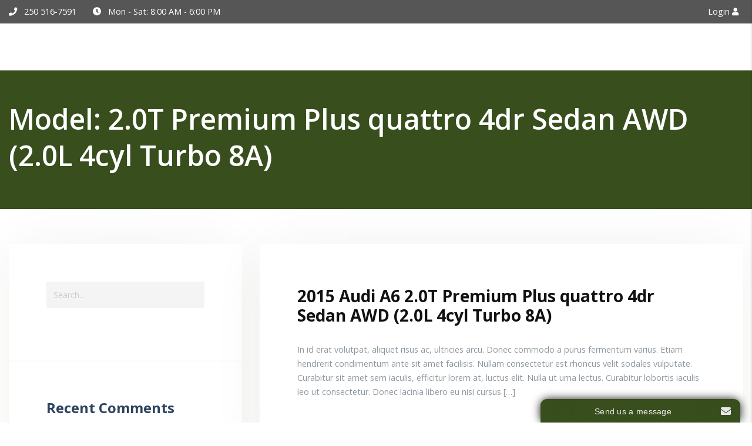

--- FILE ---
content_type: text/html; charset=UTF-8
request_url: https://foxmotorent.com/vehicle_model/2-0t-premium-plus-quattro-4dr-sedan-awd-2-0l-4cyl-turbo-8a-a6-audi-2015/
body_size: 31725
content:
<!doctype html>
<html lang="en-US">
<head>

    <meta charset="UTF-8">
    <meta name="viewport" content="width=device-width, initial-scale=1">

    
    <meta name='robots' content='index, follow, max-image-preview:large, max-snippet:-1, max-video-preview:-1' />

<!-- Google Tag Manager for WordPress by gtm4wp.com -->
<script data-cfasync="false" data-pagespeed-no-defer>
	var gtm4wp_datalayer_name = "dataLayer";
	var dataLayer = dataLayer || [];
</script>
<!-- End Google Tag Manager for WordPress by gtm4wp.com -->
	<!-- This site is optimized with the Yoast SEO plugin v20.9 - https://yoast.com/wordpress/plugins/seo/ -->
	<title>2.0T Premium Plus quattro 4dr Sedan AWD (2.0L 4cyl Turbo 8A) Archives - Fox Moto Rent</title>
	<link rel="canonical" href="https://foxmotorent.com/vehicle_model/2-0t-premium-plus-quattro-4dr-sedan-awd-2-0l-4cyl-turbo-8a-a6-audi-2015/" />
	<meta property="og:locale" content="en_US" />
	<meta property="og:type" content="article" />
	<meta property="og:title" content="2.0T Premium Plus quattro 4dr Sedan AWD (2.0L 4cyl Turbo 8A) Archives - Fox Moto Rent" />
	<meta property="og:url" content="https://foxmotorent.com/vehicle_model/2-0t-premium-plus-quattro-4dr-sedan-awd-2-0l-4cyl-turbo-8a-a6-audi-2015/" />
	<meta property="og:site_name" content="Fox Moto Rent" />
	<meta name="twitter:card" content="summary_large_image" />
	<script type="application/ld+json" class="yoast-schema-graph">{"@context":"https://schema.org","@graph":[{"@type":"CollectionPage","@id":"https://foxmotorent.com/vehicle_model/2-0t-premium-plus-quattro-4dr-sedan-awd-2-0l-4cyl-turbo-8a-a6-audi-2015/","url":"https://foxmotorent.com/vehicle_model/2-0t-premium-plus-quattro-4dr-sedan-awd-2-0l-4cyl-turbo-8a-a6-audi-2015/","name":"2.0T Premium Plus quattro 4dr Sedan AWD (2.0L 4cyl Turbo 8A) Archives - Fox Moto Rent","isPartOf":{"@id":"https://foxmotorent.com/#website"},"breadcrumb":{"@id":"https://foxmotorent.com/vehicle_model/2-0t-premium-plus-quattro-4dr-sedan-awd-2-0l-4cyl-turbo-8a-a6-audi-2015/#breadcrumb"},"inLanguage":"en-US"},{"@type":"BreadcrumbList","@id":"https://foxmotorent.com/vehicle_model/2-0t-premium-plus-quattro-4dr-sedan-awd-2-0l-4cyl-turbo-8a-a6-audi-2015/#breadcrumb","itemListElement":[{"@type":"ListItem","position":1,"name":"Home","item":"https://foxmotorent.com/"},{"@type":"ListItem","position":2,"name":"2015","item":"https://foxmotorent.com/vehicle_model/2015/"},{"@type":"ListItem","position":3,"name":"Audi","item":"https://foxmotorent.com/vehicle_model/audi-2015mmm/"},{"@type":"ListItem","position":4,"name":"A6","item":"https://foxmotorent.com/vehicle_model/a6/"},{"@type":"ListItem","position":5,"name":"2.0T Premium Plus quattro 4dr Sedan AWD (2.0L 4cyl Turbo 8A)"}]},{"@type":"WebSite","@id":"https://foxmotorent.com/#website","url":"https://foxmotorent.com/","name":"Fox Moto Rent","description":"Motorcycle rental ","potentialAction":[{"@type":"SearchAction","target":{"@type":"EntryPoint","urlTemplate":"https://foxmotorent.com/?s={search_term_string}"},"query-input":"required name=search_term_string"}],"inLanguage":"en-US"}]}</script>
	<!-- / Yoast SEO plugin. -->


<link rel='dns-prefetch' href='//maps.googleapis.com' />
<link rel='dns-prefetch' href='//fonts.googleapis.com' />
<link rel="alternate" type="application/rss+xml" title="Fox Moto Rent &raquo; Feed" href="https://foxmotorent.com/feed/" />
<link rel="alternate" type="application/rss+xml" title="Fox Moto Rent &raquo; Comments Feed" href="https://foxmotorent.com/comments/feed/" />
<link rel="alternate" type="application/rss+xml" title="Fox Moto Rent &raquo; 2.0T Premium Plus quattro 4dr Sedan AWD (2.0L 4cyl Turbo 8A) Model Feed" href="https://foxmotorent.com/vehicle_model/2-0t-premium-plus-quattro-4dr-sedan-awd-2-0l-4cyl-turbo-8a-a6-audi-2015/feed/" />
<script type="text/javascript">
window._wpemojiSettings = {"baseUrl":"https:\/\/s.w.org\/images\/core\/emoji\/14.0.0\/72x72\/","ext":".png","svgUrl":"https:\/\/s.w.org\/images\/core\/emoji\/14.0.0\/svg\/","svgExt":".svg","source":{"concatemoji":"https:\/\/foxmotorent.com\/wp-includes\/js\/wp-emoji-release.min.js?ver=6.2.8"}};
/*! This file is auto-generated */
!function(e,a,t){var n,r,o,i=a.createElement("canvas"),p=i.getContext&&i.getContext("2d");function s(e,t){p.clearRect(0,0,i.width,i.height),p.fillText(e,0,0);e=i.toDataURL();return p.clearRect(0,0,i.width,i.height),p.fillText(t,0,0),e===i.toDataURL()}function c(e){var t=a.createElement("script");t.src=e,t.defer=t.type="text/javascript",a.getElementsByTagName("head")[0].appendChild(t)}for(o=Array("flag","emoji"),t.supports={everything:!0,everythingExceptFlag:!0},r=0;r<o.length;r++)t.supports[o[r]]=function(e){if(p&&p.fillText)switch(p.textBaseline="top",p.font="600 32px Arial",e){case"flag":return s("\ud83c\udff3\ufe0f\u200d\u26a7\ufe0f","\ud83c\udff3\ufe0f\u200b\u26a7\ufe0f")?!1:!s("\ud83c\uddfa\ud83c\uddf3","\ud83c\uddfa\u200b\ud83c\uddf3")&&!s("\ud83c\udff4\udb40\udc67\udb40\udc62\udb40\udc65\udb40\udc6e\udb40\udc67\udb40\udc7f","\ud83c\udff4\u200b\udb40\udc67\u200b\udb40\udc62\u200b\udb40\udc65\u200b\udb40\udc6e\u200b\udb40\udc67\u200b\udb40\udc7f");case"emoji":return!s("\ud83e\udef1\ud83c\udffb\u200d\ud83e\udef2\ud83c\udfff","\ud83e\udef1\ud83c\udffb\u200b\ud83e\udef2\ud83c\udfff")}return!1}(o[r]),t.supports.everything=t.supports.everything&&t.supports[o[r]],"flag"!==o[r]&&(t.supports.everythingExceptFlag=t.supports.everythingExceptFlag&&t.supports[o[r]]);t.supports.everythingExceptFlag=t.supports.everythingExceptFlag&&!t.supports.flag,t.DOMReady=!1,t.readyCallback=function(){t.DOMReady=!0},t.supports.everything||(n=function(){t.readyCallback()},a.addEventListener?(a.addEventListener("DOMContentLoaded",n,!1),e.addEventListener("load",n,!1)):(e.attachEvent("onload",n),a.attachEvent("onreadystatechange",function(){"complete"===a.readyState&&t.readyCallback()})),(e=t.source||{}).concatemoji?c(e.concatemoji):e.wpemoji&&e.twemoji&&(c(e.twemoji),c(e.wpemoji)))}(window,document,window._wpemojiSettings);
</script>
<style type="text/css">
img.wp-smiley,
img.emoji {
	display: inline !important;
	border: none !important;
	box-shadow: none !important;
	height: 1em !important;
	width: 1em !important;
	margin: 0 0.07em !important;
	vertical-align: -0.1em !important;
	background: none !important;
	padding: 0 !important;
}
</style>
	<link rel='stylesheet' id='wp-block-library-css' href='https://foxmotorent.com/wp-includes/css/dist/block-library/style.min.css?ver=6.2.8' type='text/css' media='all' />
<style id='safe-svg-svg-icon-style-inline-css' type='text/css'>
.safe-svg-cover .safe-svg-inside{display:inline-block;max-width:100%}.safe-svg-cover svg{height:100%;max-height:100%;max-width:100%;width:100%}

</style>
<link rel='stylesheet' id='classic-theme-styles-css' href='https://foxmotorent.com/wp-includes/css/classic-themes.min.css?ver=6.2.8' type='text/css' media='all' />
<style id='global-styles-inline-css' type='text/css'>
body{--wp--preset--color--black: #000000;--wp--preset--color--cyan-bluish-gray: #abb8c3;--wp--preset--color--white: #ffffff;--wp--preset--color--pale-pink: #f78da7;--wp--preset--color--vivid-red: #cf2e2e;--wp--preset--color--luminous-vivid-orange: #ff6900;--wp--preset--color--luminous-vivid-amber: #fcb900;--wp--preset--color--light-green-cyan: #7bdcb5;--wp--preset--color--vivid-green-cyan: #00d084;--wp--preset--color--pale-cyan-blue: #8ed1fc;--wp--preset--color--vivid-cyan-blue: #0693e3;--wp--preset--color--vivid-purple: #9b51e0;--wp--preset--gradient--vivid-cyan-blue-to-vivid-purple: linear-gradient(135deg,rgba(6,147,227,1) 0%,rgb(155,81,224) 100%);--wp--preset--gradient--light-green-cyan-to-vivid-green-cyan: linear-gradient(135deg,rgb(122,220,180) 0%,rgb(0,208,130) 100%);--wp--preset--gradient--luminous-vivid-amber-to-luminous-vivid-orange: linear-gradient(135deg,rgba(252,185,0,1) 0%,rgba(255,105,0,1) 100%);--wp--preset--gradient--luminous-vivid-orange-to-vivid-red: linear-gradient(135deg,rgba(255,105,0,1) 0%,rgb(207,46,46) 100%);--wp--preset--gradient--very-light-gray-to-cyan-bluish-gray: linear-gradient(135deg,rgb(238,238,238) 0%,rgb(169,184,195) 100%);--wp--preset--gradient--cool-to-warm-spectrum: linear-gradient(135deg,rgb(74,234,220) 0%,rgb(151,120,209) 20%,rgb(207,42,186) 40%,rgb(238,44,130) 60%,rgb(251,105,98) 80%,rgb(254,248,76) 100%);--wp--preset--gradient--blush-light-purple: linear-gradient(135deg,rgb(255,206,236) 0%,rgb(152,150,240) 100%);--wp--preset--gradient--blush-bordeaux: linear-gradient(135deg,rgb(254,205,165) 0%,rgb(254,45,45) 50%,rgb(107,0,62) 100%);--wp--preset--gradient--luminous-dusk: linear-gradient(135deg,rgb(255,203,112) 0%,rgb(199,81,192) 50%,rgb(65,88,208) 100%);--wp--preset--gradient--pale-ocean: linear-gradient(135deg,rgb(255,245,203) 0%,rgb(182,227,212) 50%,rgb(51,167,181) 100%);--wp--preset--gradient--electric-grass: linear-gradient(135deg,rgb(202,248,128) 0%,rgb(113,206,126) 100%);--wp--preset--gradient--midnight: linear-gradient(135deg,rgb(2,3,129) 0%,rgb(40,116,252) 100%);--wp--preset--duotone--dark-grayscale: url('#wp-duotone-dark-grayscale');--wp--preset--duotone--grayscale: url('#wp-duotone-grayscale');--wp--preset--duotone--purple-yellow: url('#wp-duotone-purple-yellow');--wp--preset--duotone--blue-red: url('#wp-duotone-blue-red');--wp--preset--duotone--midnight: url('#wp-duotone-midnight');--wp--preset--duotone--magenta-yellow: url('#wp-duotone-magenta-yellow');--wp--preset--duotone--purple-green: url('#wp-duotone-purple-green');--wp--preset--duotone--blue-orange: url('#wp-duotone-blue-orange');--wp--preset--font-size--small: 13px;--wp--preset--font-size--medium: 20px;--wp--preset--font-size--large: 36px;--wp--preset--font-size--x-large: 42px;--wp--preset--spacing--20: 0.44rem;--wp--preset--spacing--30: 0.67rem;--wp--preset--spacing--40: 1rem;--wp--preset--spacing--50: 1.5rem;--wp--preset--spacing--60: 2.25rem;--wp--preset--spacing--70: 3.38rem;--wp--preset--spacing--80: 5.06rem;--wp--preset--shadow--natural: 6px 6px 9px rgba(0, 0, 0, 0.2);--wp--preset--shadow--deep: 12px 12px 50px rgba(0, 0, 0, 0.4);--wp--preset--shadow--sharp: 6px 6px 0px rgba(0, 0, 0, 0.2);--wp--preset--shadow--outlined: 6px 6px 0px -3px rgba(255, 255, 255, 1), 6px 6px rgba(0, 0, 0, 1);--wp--preset--shadow--crisp: 6px 6px 0px rgba(0, 0, 0, 1);}:where(.is-layout-flex){gap: 0.5em;}body .is-layout-flow > .alignleft{float: left;margin-inline-start: 0;margin-inline-end: 2em;}body .is-layout-flow > .alignright{float: right;margin-inline-start: 2em;margin-inline-end: 0;}body .is-layout-flow > .aligncenter{margin-left: auto !important;margin-right: auto !important;}body .is-layout-constrained > .alignleft{float: left;margin-inline-start: 0;margin-inline-end: 2em;}body .is-layout-constrained > .alignright{float: right;margin-inline-start: 2em;margin-inline-end: 0;}body .is-layout-constrained > .aligncenter{margin-left: auto !important;margin-right: auto !important;}body .is-layout-constrained > :where(:not(.alignleft):not(.alignright):not(.alignfull)){max-width: var(--wp--style--global--content-size);margin-left: auto !important;margin-right: auto !important;}body .is-layout-constrained > .alignwide{max-width: var(--wp--style--global--wide-size);}body .is-layout-flex{display: flex;}body .is-layout-flex{flex-wrap: wrap;align-items: center;}body .is-layout-flex > *{margin: 0;}:where(.wp-block-columns.is-layout-flex){gap: 2em;}.has-black-color{color: var(--wp--preset--color--black) !important;}.has-cyan-bluish-gray-color{color: var(--wp--preset--color--cyan-bluish-gray) !important;}.has-white-color{color: var(--wp--preset--color--white) !important;}.has-pale-pink-color{color: var(--wp--preset--color--pale-pink) !important;}.has-vivid-red-color{color: var(--wp--preset--color--vivid-red) !important;}.has-luminous-vivid-orange-color{color: var(--wp--preset--color--luminous-vivid-orange) !important;}.has-luminous-vivid-amber-color{color: var(--wp--preset--color--luminous-vivid-amber) !important;}.has-light-green-cyan-color{color: var(--wp--preset--color--light-green-cyan) !important;}.has-vivid-green-cyan-color{color: var(--wp--preset--color--vivid-green-cyan) !important;}.has-pale-cyan-blue-color{color: var(--wp--preset--color--pale-cyan-blue) !important;}.has-vivid-cyan-blue-color{color: var(--wp--preset--color--vivid-cyan-blue) !important;}.has-vivid-purple-color{color: var(--wp--preset--color--vivid-purple) !important;}.has-black-background-color{background-color: var(--wp--preset--color--black) !important;}.has-cyan-bluish-gray-background-color{background-color: var(--wp--preset--color--cyan-bluish-gray) !important;}.has-white-background-color{background-color: var(--wp--preset--color--white) !important;}.has-pale-pink-background-color{background-color: var(--wp--preset--color--pale-pink) !important;}.has-vivid-red-background-color{background-color: var(--wp--preset--color--vivid-red) !important;}.has-luminous-vivid-orange-background-color{background-color: var(--wp--preset--color--luminous-vivid-orange) !important;}.has-luminous-vivid-amber-background-color{background-color: var(--wp--preset--color--luminous-vivid-amber) !important;}.has-light-green-cyan-background-color{background-color: var(--wp--preset--color--light-green-cyan) !important;}.has-vivid-green-cyan-background-color{background-color: var(--wp--preset--color--vivid-green-cyan) !important;}.has-pale-cyan-blue-background-color{background-color: var(--wp--preset--color--pale-cyan-blue) !important;}.has-vivid-cyan-blue-background-color{background-color: var(--wp--preset--color--vivid-cyan-blue) !important;}.has-vivid-purple-background-color{background-color: var(--wp--preset--color--vivid-purple) !important;}.has-black-border-color{border-color: var(--wp--preset--color--black) !important;}.has-cyan-bluish-gray-border-color{border-color: var(--wp--preset--color--cyan-bluish-gray) !important;}.has-white-border-color{border-color: var(--wp--preset--color--white) !important;}.has-pale-pink-border-color{border-color: var(--wp--preset--color--pale-pink) !important;}.has-vivid-red-border-color{border-color: var(--wp--preset--color--vivid-red) !important;}.has-luminous-vivid-orange-border-color{border-color: var(--wp--preset--color--luminous-vivid-orange) !important;}.has-luminous-vivid-amber-border-color{border-color: var(--wp--preset--color--luminous-vivid-amber) !important;}.has-light-green-cyan-border-color{border-color: var(--wp--preset--color--light-green-cyan) !important;}.has-vivid-green-cyan-border-color{border-color: var(--wp--preset--color--vivid-green-cyan) !important;}.has-pale-cyan-blue-border-color{border-color: var(--wp--preset--color--pale-cyan-blue) !important;}.has-vivid-cyan-blue-border-color{border-color: var(--wp--preset--color--vivid-cyan-blue) !important;}.has-vivid-purple-border-color{border-color: var(--wp--preset--color--vivid-purple) !important;}.has-vivid-cyan-blue-to-vivid-purple-gradient-background{background: var(--wp--preset--gradient--vivid-cyan-blue-to-vivid-purple) !important;}.has-light-green-cyan-to-vivid-green-cyan-gradient-background{background: var(--wp--preset--gradient--light-green-cyan-to-vivid-green-cyan) !important;}.has-luminous-vivid-amber-to-luminous-vivid-orange-gradient-background{background: var(--wp--preset--gradient--luminous-vivid-amber-to-luminous-vivid-orange) !important;}.has-luminous-vivid-orange-to-vivid-red-gradient-background{background: var(--wp--preset--gradient--luminous-vivid-orange-to-vivid-red) !important;}.has-very-light-gray-to-cyan-bluish-gray-gradient-background{background: var(--wp--preset--gradient--very-light-gray-to-cyan-bluish-gray) !important;}.has-cool-to-warm-spectrum-gradient-background{background: var(--wp--preset--gradient--cool-to-warm-spectrum) !important;}.has-blush-light-purple-gradient-background{background: var(--wp--preset--gradient--blush-light-purple) !important;}.has-blush-bordeaux-gradient-background{background: var(--wp--preset--gradient--blush-bordeaux) !important;}.has-luminous-dusk-gradient-background{background: var(--wp--preset--gradient--luminous-dusk) !important;}.has-pale-ocean-gradient-background{background: var(--wp--preset--gradient--pale-ocean) !important;}.has-electric-grass-gradient-background{background: var(--wp--preset--gradient--electric-grass) !important;}.has-midnight-gradient-background{background: var(--wp--preset--gradient--midnight) !important;}.has-small-font-size{font-size: var(--wp--preset--font-size--small) !important;}.has-medium-font-size{font-size: var(--wp--preset--font-size--medium) !important;}.has-large-font-size{font-size: var(--wp--preset--font-size--large) !important;}.has-x-large-font-size{font-size: var(--wp--preset--font-size--x-large) !important;}
.wp-block-navigation a:where(:not(.wp-element-button)){color: inherit;}
:where(.wp-block-columns.is-layout-flex){gap: 2em;}
.wp-block-pullquote{font-size: 1.5em;line-height: 1.6;}
</style>
<link rel='stylesheet' id='bootstrap-css' href='https://foxmotorent.com/wp-content/plugins/autoroyal/assets/css/bootstrap.min.css?ver=4.1.1' type='text/css' media='all' />
<link rel='stylesheet' id='plugins-css' href='https://foxmotorent.com/wp-content/plugins/autoroyal/assets/css/plugins.css?ver=1.0.0' type='text/css' media='all' />
<link rel='stylesheet' id='animate-css' href='https://foxmotorent.com/wp-content/plugins/autoroyal/assets/css/animate.css?ver=3.5.2' type='text/css' media='all' />
<link rel='stylesheet' id='owl-carousel.min-css' href='https://foxmotorent.com/wp-content/plugins/autoroyal/assets/css/owl-carousel.min.css?ver=2.2.1' type='text/css' media='all' />
<link rel='stylesheet' id='select2.min-css' href='https://foxmotorent.com/wp-content/plugins/autoroyal/assets/css/select2.min.css?ver=2.2.1' type='text/css' media='all' />
<link rel='stylesheet' id='autoroyal_public_css-css' href='https://foxmotorent.com/wp-content/plugins/autoroyal/assets/css/autoroyal-public.css?ver=1.0.2' type='text/css' media='all' />
<link rel='stylesheet' id='responsive-css' href='https://foxmotorent.com/wp-content/plugins/autoroyal/assets/css/responsive.css?ver=1.0.2' type='text/css' media='all' />
<link rel='stylesheet' id='jquery-ui-css' href='https://foxmotorent.com/wp-content/plugins/autoroyal/assets/css/jquery-ui.css?ver=1.0.2' type='text/css' media='all' />
<link rel='stylesheet' id='bootstrap-select-css' href='https://foxmotorent.com/wp-content/plugins/autoroyal/assets/css/bootstrap-select.min.css?ver=4.0.3' type='text/css' media='all' />
<link rel='stylesheet' id='contact-form-7-css' href='https://foxmotorent.com/wp-content/plugins/contact-form-7/includes/css/styles.css?ver=5.7.7' type='text/css' media='all' />
<link rel='stylesheet' id='open-iconic-bootstrap-css' href='https://foxmotorent.com/wp-content/themes/rentcentric/assets/css/open-iconic-bootstrap.css?ver=v4.0.0' type='text/css' media='all' />
<link rel='stylesheet' id='fontawesome-css' href='https://foxmotorent.com/wp-content/themes/rentcentric/assets/css/font-awesome.min.css?ver=4.5.0' type='text/css' media='all' />
<link rel='stylesheet' id='fontawesome-5-css' href='https://foxmotorent.com/wp-content/themes/rentcentric/assets/css/fontawesome-all.min.css?ver=4.5.0' type='text/css' media='all' />
<link rel='stylesheet' id='fancybox-css' href='https://foxmotorent.com/wp-content/themes/rentcentric/assets/css/jquery.fancybox.css?ver=2.1.7' type='text/css' media='all' />
<link rel='stylesheet' id='chosen-css' href='https://foxmotorent.com/wp-content/themes/rentcentric/assets/css/chosen.min.css?ver=1.8.7' type='text/css' media='all' />
<link rel='stylesheet' id='aos-css' href='https://foxmotorent.com/wp-content/themes/rentcentric/assets/css/aos.css?ver=6.2.8' type='text/css' media='all' />
<link rel='stylesheet' id='fantasythemes-style-css' href='https://foxmotorent.com/wp-content/themes/rentcentric/style.css?ver=1.0.0' type='text/css' media='all' />
<link rel='stylesheet' id='autoroyal-style-css' href='https://foxmotorent.com/wp-content/themes/rentcentric/assets/css/theme-specific.css?ver=1.0.0' type='text/css' media='all' />
<link rel='stylesheet' id='autoroyal-custom-style-css' href='https://foxmotorent.com/wp-content/themes/rentcentric/assets/css/custom-styles.css?ver=6.2.8' type='text/css' media='all' />
<style id='autoroyal-custom-style-inline-css' type='text/css'>

                body a,
                .sidebar-1-area .widget ul li a:hover,
                .site-footer a:hover,
                .footer-widgets .widget ul li a:hover,
                .navbar-nav .current-menu-item > a.nav-link,
                .navbar-nav .current_page_item > a.nav-link,
                .navbar-nav li:hover > .nav-link,
                .widget ul > li:before,
                .autoroyal-testimonials .rating,
                .footer-extra-info-social a:hover .fa,
                .compare-list-style li .fa,
                .autoroyal-car-check-availability a .fa,
                .autoroyal-open-car-page a .fa,
                .autoroyal-vehicle-content-info .nav-tabs .nav-link.active,
                .listing-content ul.checked li::before,
                #paymentCalc .form-group label span,
                .autoroyal-icon-box-icon,
                .autoroyal-search-by-price a:hover,
                .vehicles-style2-carousel .autoroyal-vehicle-block .heading:hover,
                .vehicles-style2-carousel .autoroyal-vehicle-block .heading:hover span,
                .vehicles-style2-carousel a.autoroyal-check-availability .fa,
                .autoroyal-grid-view-all .fa,
                body.autoroyal.wpb-js-composer .vc_tta-color-grey.vc_tta-style-classic .vc_tta-tab>a,
                body.autoroyal.wpb-js-composer .vc_tta-color-grey.vc_tta-style-classic .vc_tta-tab.vc_active>a .fa,
                .autoroyal-location-block .fa,
                .autoroyal-location-block svg,
                .autoroyal-location-block .address .heading-font a:hover,
                .marker-content .marker-listing-data a:hover,
                .marker-content .marker-listing-data .fa,
                .autoroyal-body-style-link a:hover span,
                .reservation-total #totDayP,
                .reservation-total .totDayP,
                .autoroyal-team-carousel-content .heading:hover,
                .error-404-page .input-with-icon i,
                .navbar-nav li:hover > .nav-link .ft-menu-bold,
                .navbar-nav .current-menu-item > a.nav-link .ft-menu-bold,
                .navbar-nav .current_page_item > a.nav-link .ft-menu-bold,
                .autoroyal-vehicle-block .heading,
                .post-navigation h4 a:hover,
                blockquote:after { 
                    color: #384e1d;
                }

                .compare-vehicles-price,
                .star-rating span:before,
                .autoroyal-search-by-make a:hover {
                    color: #384e1d !important;
                }

                .footer-extra-info,
                ul.products li.product .onsale,
                .single-product .product .onsale,
                .button.add_to_cart_button,
                .shop_table.shop_table_responsive.woocommerce-cart-form__contents button[type='submit'], 
                .form-row.place-order button[type='submit'], 
                .single-product .summary.entry-summary button[type='submit'],
                .cat-links .ar-badge a {
                    background-color: #384e1d !important;
                }

                .checkout-button.button, 
                .price_slider_amount button[type='submit'] {
                    background-color: #384e1d !important;
                    border-color: #384e1d !important;
                }

                .btn-primary:after,
                .icon-mobile-menu span.icon-wrap:after,
                .autoroyal-top-header-menu li a,
                .autoroyal-top-header-menu li.social-link a:hover,
                .autoroyal-top-header-menu li.social-link a:hover:before,
                .autoroyal-top-header-menu li.social-link a:hover:after,
                .autoroyal-top-header-menu > li > a:before,
                .autoroyal-top-header-menu > li > a:after,
                .autoroyal-top-header-menu ul.sub-menu li a:hover,
                .color_2 .circle-clipper .circle:after,
                .autoroyal-listing-view-type a.active,
                .autoroyal-listing-view-type a:hover,
                ul.list-view-car-specs li:hover,
                ul.reserv-subtitle li:hover,
                .autoroyal-car-check-availability a,
                .autoroyal-open-car-page a,
                .autoroyal-car-check-availability-alt a:hover,
                .autoroyal-car-check-availability-alt a .fa,
                .autoroyal-fuel-consumption .fuel-consumption-icon span,
                .cd-dealer-address ul.list-unstyled li .fa,
                .cs-modal-header,
                .autoroyal-homepage-search-box .autoroyal-homepage-filter-button:after,
                .autoroyal-icon-box-style-boxed.autoroyal-icon-box-style-boxed-colored-bg-style-2:hover,
                .vehicles-style2-carousel .autoroyal-check-availability,
                .autoroyal-grid-view-all,
                body.autoroyal.wpb-js-composer .vc_tta-color-grey.vc_tta-style-classic .vc_tta-tab>a:hover,
                body.autoroyal.wpb-js-composer .vc_tta-color-grey.vc_tta-style-classic .vc_tta-tab.vc_active>a,
                #place_car_reservation ul.nav-tabs li a.active i,
                #place_car_reservation ul.nav-tabs li a:hover i,
                .xdsoft_datetimepicker .xdsoft_calendar td.xdsoft_default, 
                .xdsoft_datetimepicker .xdsoft_calendar td.xdsoft_current, 
                .xdsoft_datetimepicker .xdsoft_timepicker .xdsoft_time_box>div>div.xdsoft_current,
                .autoroyal-rent-filter-checkbox-unit.checked span,
                .autoroyal-filter-heading:before,
                .autoroyal-team-social a:hover,
                .autoroyal-team-single-social a:hover,
                .autoroyal-team-social-style-2 a:hover,
                .custom-checkbox .custom-control-input:checked ~ .custom-control-label::before,
                .highlight,
                .tagcloud a,
                .main-menu > li > a:before,
                .preloader-wrapper div:after,
                .btn, input[type='submit'], 
                #autoroyal-dashboard .options_group input[type='submit'], 
                .button {
                    background-color: #384e1d;
                }

                .spinner-layer.color_2,
                .owl-dots .owl-dot:before,
                .autoroyal-price-box.featured-autoroyal-price-box,
                #place_car_reservation ul.nav-tabs li a.active:before,
                .footer-social.social-background-light svg:hover,
                .footer-social.social-background-dark svg:hover {
                    border-color: #384e1d;
                }

                .button.add_to_cart_button,
                .shop_table.shop_table_responsive.woocommerce-cart-form__contents button[type='submit'], 
                .form-row.place-order button[type='submit'], 
                .single-product .summary.entry-summary button[type='submit'] {
                    border-color: #384e1d !important;
                }

                .autoroyal-specifications-title svg,
                .autoroyal-specifications-title svg .st0,
                .autoroyal-location-block svg,
                .autoroyal-rent-booking-dates .row .col-md-3 svg,
                .footer-social.social-background-light svg:hover path,
                .footer-social.social-background-dark svg:hover path {
                    fill: #384e1d;
                }

                

                body a:hover,
                .entry-meta a:hover, 
                .comments-link a:hover, 
                .edit-link a:hover,
                a:hover,
                .entry-meta a:hover, 
                .comments-link a:hover, 
                .edit-link a:hover,
                .autoroyal-compare-menu li a:hover,
                .autoroyal-compare-menu li a .fa-check-circle-o,
                a#autoroyal-advanced-options:hover,
                .autoroyal-vehicle-block .heading:hover { 
                    color: #354f18;
                }
                
                .entry-title a:hover { 
                    color: #354f18 !important; 
                }                

                input[type='button'], 
                input[type='reset'], 
                input[type='submit'] {
                    background-color: #354f18; 
                    border-color: #354f18;
                }

                .checkout-button.button:hover, 
                .price_slider_amount button[type='submit']:hover {
                    background-color: #354f18 !important; 
                    border-color: #354f18 !important;
                }

                .autoroyal-top-header-menu li a:hover,
                .autoroyal-top-header-menu li a:hover:before,
                .autoroyal-top-header-menu li a:hover:after,
                .autoroyal-top-header-menu > li:last-child > a:before,
                .autoroyal-top-header-menu > li:last-child > a,
                #autoroyal-advance-search-form .bootstrap-select>.btn:hover,
                #autoroyal-listing-sort .bootstrap-select>.btn:hover,
                #place_car_reservation .bootstrap-select>.btn:hover,
                .autoroyal-homepage-search-box .autoroyal-homepage-filter-button:hover:after,
                .vehicles-style2-carousel .autoroyal-check-availability:hover,
                .autoroyal-grid-view-all:hover,
                .tagcloud a:hover,
                .autoroyal-car-check-availability a:hover,
                .autoroyal-open-car-page a:hover,
                .btn, input[type='submit']:hover, 
                #autoroyal-dashboard .options_group input[type='submit']:hover, 
                .button:hover {
                    background-color: #354f18; 
                }

                .xdsoft_datetimepicker .xdsoft_calendar td:hover, 
                .xdsoft_datetimepicker .xdsoft_timepicker .xdsoft_time_box>div>div:hover,
                .button.add_to_cart_button:hover,
                .shop_table.shop_table_responsive.woocommerce-cart-form__contents button[type='submit']:hover, 
                .form-row.place-order button[type='submit']:hover, 
                .single-product .summary.entry-summary button[type='submit']:hover,
                .autoroyal-vehicle-block-image-wrapper a.autoroyal-vehicle-block-image-gallery:hover, 
                .autoroyal-vehicle-block-image-wrapper a.autoroyal-vehicle-block-image-quick-view:hover,
                .cat-links .ar-badge a:hover {
                    background-color: #354f18 !important; 
                }

                .button.add_to_cart_button:hover,
                .shop_table.shop_table_responsive.woocommerce-cart-form__contents button[type='submit']:hover, 
                .form-row.place-order button[type='submit']:hover, 
                .single-product .summary.entry-summary button[type='submit']:hover {
                    border-color: #354f18 !important;
                }

                

                .btn, 
                input[type='submit'], 
                #autoroyal-dashboard .options_group input[type='submit'],
                .vehicles-style2-carousel .autoroyal-check-availability, 
                .autoroyal-button,
                .autoroyal-homepage-search-box .autoroyal-homepage-filter-button,
                .autoroyal-vehicle-content-info .nav-tabs,
                .autoroyal-read-more a.btn,
                .autoroyal-page-title,
                input[type='button'],
                input[type='reset'], 
                input[type='submit'],
                body.autoroyal.wpb-js-composer .vc_tta-color-grey.vc_tta-style-classic .vc_tta-tab>a .fa,
                table.car-manager-cars .btn.blue:not(.btn-outline) { 
                    background-color: #384e1d;
                    border-color: #384e1d;
                }

                .btn-invers-colors,
                .ar-badge p, 
                p.ar-badge {
                    color: #384e1d !important;
                }

                .carousel-indicators .thumbnail:hover, 
                #cd-item-slider .carousel-indicators .thumbnail.active {
                    box-shadow: 0 0 0 4px #384e1d inset;
                }

                .widget_price_filter .ui-slider .ui-slider-range { 
                    background-color: #384e1d !important;
                }

                .ui-slider-horizontal .ui-slider-handle {
                    border-color: #384e1d !important;
                }

                .ui-slider-horizontal .ui-slider-handle {
                    box-shadow: 0 0 0 4px rgba(56,78,29,0.1);
                }

                .autoroyal-pagination>ul>li>span.current, 
                .autoroyal-pagination>ul>li>span.current:hover, 
                .autoroyal-pagination>ul>li>span.current:focus, 
                .autoroyal-pagination>ul>li>a.current, 
                .autoroyal-pagination>ul>li>a.current:hover, 
                .autoroyal-pagination>ul>li>a.current:focus,
                .autoroyal-pagination>ul>li>a:focus, 
                .autoroyal-pagination>ul>li>a:hover, 
                .autoroyal-pagination>ul>li>span:focus, 
                .autoroyal-pagination>ul>li>span:hover,
                .woocommerce-pagination>ul>li>span.current, 
                .woocommerce-pagination>ul>li>span.current:hover, 
                .woocommerce-pagination>ul>li>span.current:focus, 
                .woocommerce-pagination>ul>li>a.current, 
                .woocommerce-pagination>ul>li>a.current:hover, 
                .woocommerce-pagination>ul>li>a.current:focus,
                .woocommerce-pagination>ul>li>a:focus, 
                .woocommerce-pagination>ul>li>a:hover, 
                .woocommerce-pagination>ul>li>span:focus, 
                .woocommerce-pagination>ul>li>span:hover,
                .pagelinks .post-page-numbers:hover,
                .pagelinks .post-page-numbers.current {
                    background-color: #384e1d;
                    border-color: #384e1d !important;
                }

                .autoroyal-pagination>ul>li>a, 
                .autoroyal-pagination>ul>li>span,
                .woocommerce-pagination>ul>li>a, 
                .woocommerce-pagination>ul>li>span {
                    color: #384e1d !important;
                }

                

                .btn, 
                input[type='submit'], 
                #autoroyal-dashboard .options_group input[type='submit'],
                .vehicles-style2-carousel .autoroyal-check-availability, 
                .autoroyal-button,
                .autoroyal-homepage-search-box .autoroyal-homepage-filter-button,
                .autoroyal-read-more a.btn,
                input[type='button'],
                input[type='reset'], 
                input[type='submit'],
                table.car-manager-cars .btn.blue:not(.btn-outline) { 
                    color: #e9ecf4;
                }

                .btn-invers-colors,
                .ar-badge p, 
                p.ar-badge {
                    background-color: #e9ecf4 !important;
                }

                

                .btn:hover, 
                input[type='submit']:hover, 
                #autoroyal-dashboard .options_group input[type='submit']:hover,
                .vehicles-style2-carousel .autoroyal-check-availability:hover, 
                .autoroyal-button:hover,
                .autoroyal-homepage-search-box .autoroyal-homepage-filter-button:hover,
                .autoroyal-read-more a.btn:hover,
                input[type='button']:hover,
                input[type='reset']:hover, 
                input[type='submit']:hover,
                input[type='button']:focus,
                input[type='reset']:focus, 
                input[type='submit']:focus,
                input[type='button']:active,
                input[type='reset']:active, 
                input[type='submit']:active,
                table.car-manager-cars .btn.blue:not(.btn-outline):hover,
                table.car-manager-cars .btn.blue:not(.btn-outline):focus,
                table.car-manager-cars .btn.blue:not(.btn-outline):active { 
                    background-color: #e9ecf4;
                    border-color: #e9ecf4;
                }

                .btn-invers-colors:hover {
                    color: #e9ecf4 !important;
                }

                

                .btn:hover, 
                input[type='submit']:hover, 
                #autoroyal-dashboard .options_group input[type='submit']:hover,
                .vehicles-style2-carousel .autoroyal-check-availability:hover, 
                .autoroyal-button:hover,
                .autoroyal-homepage-search-box .autoroyal-homepage-filter-button:hover,
                .autoroyal-read-more a.btn:hover,
                input[type='button']:hover,
                input[type='reset']:hover, 
                input[type='submit']:hover,
                input[type='button']:focus,
                input[type='reset']:focus, 
                input[type='submit']:focus,
                input[type='button']:active,
                input[type='reset']:active, 
                input[type='submit']:active,
                table.car-manager-cars .btn.blue:not(.btn-outline):hover,
                table.car-manager-cars .btn.blue:not(.btn-outline):focus,
                table.car-manager-cars .btn.blue:not(.btn-outline):active { 
                    color: #223559;
                }

                .btn-invers-colors:hover {
                    background-color: #223559 !important;
                    border-color: #223559 !important;
                }

                

                .chosen-container .chosen-results li.highlighted,
                .owl-image-slider .owl-nav .owl-prev, 
                .owl-image-slider .owl-nav .owl-next, 
                .testimonials-carousel .owl-nav .owl-prev, 
                .testimonials-carousel .owl-nav .owl-next,
                .autoroyal-testimonials-holder .material-icons,
                .nav-classic .nav-link.active,
                .nav-classic .nav-link:hover,
                .nav .nav-item.icon-bg-circle i, 
                .nav .nav-item.icon-bg-shape_1 i, 
                .nav .nav-item.icon-bg-shape_2 i, 
                .nav .nav-item.icon-bg-shape_3 i, 
                .nav .nav-item.icon-bg-shape_4 i,
                ul.autoroyal-dashboard-menu li a:hover, 
                ul.autoroyal-dashboard-menu li.active a { 
                    color: #384e1d;
                }

                .owl-image-slider .owl-nav .owl-prev:hover, 
                .owl-image-slider .owl-nav .owl-next:hover, 
                .testimonials-carousel .owl-nav .owl-prev:hover, 
                .testimonials-carousel .owl-nav .owl-next:hover { 
                    background-color: #384e1d;
                }

                .chosen-container-single .chosen-single:hover, 
                .chosen-container.chosen-container-single.chosen-with-drop.chosen-container-active .chosen-single { 
                    color: #384e1d !important;
                }

                .nav-classic .nav-link.active {
                    border-bottom-color: #384e1d;
                }

                ul.autoroyal-dashboard-menu li a:hover, 
                ul.autoroyal-dashboard-menu li.active a {
                    border-left-color: #384e1d;
                }

                

                .chosen-container .chosen-results li.highlighted,
                .owl-image-slider .owl-nav .owl-prev, 
                .owl-image-slider .owl-nav .owl-next, 
                .testimonials-carousel .owl-nav .owl-prev, 
                .testimonials-carousel .owl-nav .owl-next,
                ul.autoroyal-dashboard-menu li a:hover, 
                ul.autoroyal-dashboard-menu li.active a { 
                    background-color: #e8edf2;
                }

                .owl-image-slider .owl-nav .owl-prev:hover, 
                .owl-image-slider .owl-nav .owl-next:hover, 
                .testimonials-carousel .owl-nav .owl-prev:hover, 
                .testimonials-carousel .owl-nav .owl-next:hover { 
                    color: #e8edf2;
                }

                .nav-classic .nav-link {
                    border-bottom-color: #e8edf2;
                }

                

                .autoroyal-vehicle-block-meta .btn.add-to-compare svg { 
                    fill: #384e1d;
                }

                .fantasy-themes-sidebar-car .widget-area .autoroyal-price-list {
                    background-color: #384e1d;
                }

                .autoroyal-car-check-availability-alt a,
                .autoroyal-car-check-availability-alt a:hover .fa {
                    color: #384e1d;
                }

                

                .autoroyal-vehicle-block-meta .btn.add-to-compare:hover svg { 
                    fill: #384e1d;
                }

                
</style>
<link rel='stylesheet' id='fantasy-themes-google-fonts-css' href='//fonts.googleapis.com/css?family=Open+Sans%3A300%2C400%2C600%2C600i%2C700&#038;subset=latin%2Clatin-ext&#038;ver=1.0.0' type='text/css' media='all' />
<link rel='stylesheet' id='fantasy-themes-google-icons-css' href='//fonts.googleapis.com/icon?family=Material+Icons&#038;subset=latin%2Clatin-ext&#038;ver=1.0.0' type='text/css' media='all' />
<link rel='stylesheet' id='buttons-css' href='https://foxmotorent.com/wp-includes/css/buttons.min.css?ver=6.2.8' type='text/css' media='all' />
<link rel='stylesheet' id='dashicons-css' href='https://foxmotorent.com/wp-includes/css/dashicons.min.css?ver=6.2.8' type='text/css' media='all' />
<link rel='stylesheet' id='mediaelement-css' href='https://foxmotorent.com/wp-includes/js/mediaelement/mediaelementplayer-legacy.min.css?ver=4.2.17' type='text/css' media='all' />
<link rel='stylesheet' id='wp-mediaelement-css' href='https://foxmotorent.com/wp-includes/js/mediaelement/wp-mediaelement.min.css?ver=6.2.8' type='text/css' media='all' />
<link rel='stylesheet' id='media-views-css' href='https://foxmotorent.com/wp-includes/css/media-views.min.css?ver=6.2.8' type='text/css' media='all' />
<link rel='stylesheet' id='imgareaselect-css' href='https://foxmotorent.com/wp-includes/js/imgareaselect/imgareaselect.css?ver=0.9.8' type='text/css' media='all' />
<!--[if lt IE 9]>
<link rel='stylesheet' id='vc_lte_ie9-css' href='https://foxmotorent.com/wp-content/plugins/js_composer/assets/css/vc_lte_ie9.min.css?ver=6.0.5' type='text/css' media='screen' />
<![endif]-->
<link rel='stylesheet' id='autoroyal-custom-style-shape-css' href='https://foxmotorent.com/wp-content/plugins/autoroyal/assets/css/custom-styles.css?ver=6.2.8' type='text/css' media='all' />
<style id='autoroyal-custom-style-shape-inline-css' type='text/css'>


                .autoroyal-icon-box-centered-alt .autoroyal-icon-box-icon.icon-bg-shape_1 i, 
                .nav .nav-item.icon-bg-shape_1 i {
                    background-image: url('[data-uri]') !important;
                }

                .autoroyal-icon-box-centered-alt .autoroyal-icon-box-icon.icon-bg-shape_2 i, 
                .nav .nav-item.icon-bg-shape_2 i {
                    background-image: url('[data-uri]') !important;
                }

                .autoroyal-icon-box-centered-alt .autoroyal-icon-box-icon.icon-bg-shape_3 i, 
                .nav .nav-item.icon-bg-shape_3 i {
                    background-image: url('[data-uri]') !important;
                }

                .autoroyal-icon-box-centered-alt .autoroyal-icon-box-icon.icon-bg-shape_4 i, 
                .nav .nav-item.icon-bg-shape_4 i {
                    background-image: url('[data-uri]') !important;
                }

                
</style>
<script type='text/javascript' src='https://foxmotorent.com/wp-includes/js/jquery/jquery.min.js?ver=3.6.4' id='jquery-core-js'></script>
<script type='text/javascript' src='https://foxmotorent.com/wp-includes/js/jquery/jquery-migrate.min.js?ver=3.4.0' id='jquery-migrate-js'></script>
<script type='text/javascript' src='https://maps.googleapis.com/maps/api/js?key=AIzaSyCR5PFyvraK8Cqbu-vQu7UAR-NkcABHNuw&#038;libraries=places&#038;v=3&#038;ver=6.2.8' id='google-maps-js'></script>
<script type='text/javascript' src='https://foxmotorent.com/wp-content/plugins/autoroyal/assets/js/plugins.js?ver=1.0.0' id='plugins-js'></script>
<script type='text/javascript' src='https://foxmotorent.com/wp-content/plugins/autoroyal/assets/js/jquery-ui.min.js?ver=1.0.0' id='jquery-ui-js'></script>
<script type='text/javascript' src='https://foxmotorent.com/wp-content/plugins/autoroyal/assets/js/popper.min.js?ver=1.14.3' id='popper-js'></script>
<script type='text/javascript' src='https://foxmotorent.com/wp-content/plugins/autoroyal/assets/js/bootstrap-datepicker.min.js?ver=3.3.7' id='bootstrap-datepicker-js'></script>
<script type='text/javascript' src='https://foxmotorent.com/wp-content/plugins/autoroyal/assets/js/owl-carousel.min.js?ver=2.2.1' id='owl-carousel.min-js'></script>
<script type='text/javascript' src='https://foxmotorent.com/wp-content/plugins/autoroyal/assets/js/jquery.touchSwipe.min.js?ver=1.6.18' id='jquery.touchSwipe-js'></script>
<script type='text/javascript' src='https://foxmotorent.com/wp-content/plugins/autoroyal/assets/js/select2.min.js?ver=4.0.3' id='select2.min-js'></script>
<script type='text/javascript' src='https://foxmotorent.com/wp-content/plugins/autoroyal/assets/js/jquery.form.js?ver=1.0.2' id='form-js'></script>
<script type='text/javascript' id='autoroyal_public_js-js-extra'>
/* <![CDATA[ */
var autoroyalSettings = {"any_make_label":"Any","any_model_label":"Select a make","currency_symbol":"$","measurement_text":"km","url_theme":"https:\/\/foxmotorent.com\/wp-content\/themes\/rentcentric","autoroyal_ajaxurl":"\/wp-admin\/admin-ajax.php","remove_image":"Remove Image","upload_image":"Upload Image","expense_label":"Price","expense_currency":"in USD","expense_desc":"Description","expense_desc_placeholder":"Write down vehicle\u2019s expense description here...","expense_delete":"Delete","measurement_type":"metric","remove_testimonial":"Remove Testimonial","img_author":"Author Image","company_url":"Company URL","company":"Company","position":"Position","testimonial_author":"Testimonial Author","testimonial":"Testimonial"};
/* ]]> */
</script>
<script type='text/javascript' src='https://foxmotorent.com/wp-content/plugins/autoroyal/assets/js/autoroyal-public.js?ver=1.0.2' id='autoroyal_public_js-js'></script>
<script type='text/javascript' src='https://foxmotorent.com/wp-content/themes/rentcentric/assets/js/jquery.cookie.js?ver=1.6.0' id='jquery-cookie-js'></script>
<script type='text/javascript' src='https://foxmotorent.com/wp-content/themes/rentcentric/assets/js/jquery.fancybox.js?ver=2.1.7' id='fancybox-js'></script>
<script type='text/javascript' id='utils-js-extra'>
/* <![CDATA[ */
var userSettings = {"url":"\/","uid":"0","time":"1768987315","secure":"1"};
/* ]]> */
</script>
<script type='text/javascript' src='https://foxmotorent.com/wp-includes/js/utils.min.js?ver=6.2.8' id='utils-js'></script>
<script type='text/javascript' src='https://foxmotorent.com/wp-includes/js/plupload/moxie.min.js?ver=1.3.5' id='moxiejs-js'></script>
<script type='text/javascript' src='https://foxmotorent.com/wp-includes/js/plupload/plupload.min.js?ver=2.1.9' id='plupload-js'></script>
<!--[if lt IE 8]>
<script type='text/javascript' src='https://foxmotorent.com/wp-includes/js/json2.min.js?ver=2015-05-03' id='json2-js'></script>
<![endif]-->
<link rel="https://api.w.org/" href="https://foxmotorent.com/wp-json/" /><link rel="EditURI" type="application/rsd+xml" title="RSD" href="https://foxmotorent.com/xmlrpc.php?rsd" />
<link rel="wlwmanifest" type="application/wlwmanifest+xml" href="https://foxmotorent.com/wp-includes/wlwmanifest.xml" />
<meta name="generator" content="WordPress 6.2.8" />

<!-- Google Tag Manager for WordPress by gtm4wp.com -->
<!-- GTM Container placement set to automatic -->
<script data-cfasync="false" data-pagespeed-no-defer type="text/javascript">
	var dataLayer_content = {"pagePostType":"vehicle","pagePostType2":"tax-vehicle","pageCategory":[]};
	dataLayer.push( dataLayer_content );
</script>
<script data-cfasync="false">
(function(w,d,s,l,i){w[l]=w[l]||[];w[l].push({'gtm.start':
new Date().getTime(),event:'gtm.js'});var f=d.getElementsByTagName(s)[0],
j=d.createElement(s),dl=l!='dataLayer'?'&l='+l:'';j.async=true;j.src=
'//www.googletagmanager.com/gtm.js?id='+i+dl;f.parentNode.insertBefore(j,f);
})(window,document,'script','dataLayer','GTM-MBSN4GTS');
</script>
<!-- End Google Tag Manager for WordPress by gtm4wp.com --><style type="text/css">.recentcomments a{display:inline !important;padding:0 !important;margin:0 !important;}</style><meta name="generator" content="Powered by WPBakery Page Builder - drag and drop page builder for WordPress."/>
<link rel="icon" href="https://foxmotorent.com/wp-content/uploads/2021/04/cropped-favicon-Fox-Moto-Rent-Todd-Rayner-32x32.png" sizes="32x32" />
<link rel="icon" href="https://foxmotorent.com/wp-content/uploads/2021/04/cropped-favicon-Fox-Moto-Rent-Todd-Rayner-192x192.png" sizes="192x192" />
<link rel="apple-touch-icon" href="https://foxmotorent.com/wp-content/uploads/2021/04/cropped-favicon-Fox-Moto-Rent-Todd-Rayner-180x180.png" />
<meta name="msapplication-TileImage" content="https://foxmotorent.com/wp-content/uploads/2021/04/cropped-favicon-Fox-Moto-Rent-Todd-Rayner-270x270.png" />
		<style type="text/css" id="wp-custom-css">
			body{
	    font-size: .9rem;
}
.sub-menu {
    background-color: #000000 !important;
}		</style>
		<noscript><style> .wpb_animate_when_almost_visible { opacity: 1; }</style></noscript>    
    <link rel="stylesheet" href="https://foxmotorent.com/wp-content/themes/rentcentric/assets/css/flatpickr.css">
    
    <script src="https://foxmotorent.com/wp-content/themes/rentcentric/assets/js/flatpickr.js"></script>
</head>

<body class="archive tax-vehicle_model term-2-0t-premium-plus-quattro-4dr-sedan-awd-2-0l-4cyl-turbo-8a-a6-audi-2015 term-561 autoroyal wpb-js-composer js-comp-ver-6.0.5 vc_responsive">

<div id="big-search-holder" class="modal-container search-modal">
    <div class="modal-content">
        <div class="pos-vertical-center clearfix">
            <div class="col-md-12 text-center">
                <form class="search-form" method="get" id="searchform" action="https://foxmotorent.com/">
                    <div class="input-with-icon">
                        <i class="fa fa-search" aria-hidden="true"></i>
                        <input type="text" id="big-search-box" name="s"
                               placeholder="Enter search term...">
                    </div>
                </form>
            </div>
        </div>
        <div class="close-big-search-holder"></div>
    </div><!--end of modal-content-->
</div>

<div class="modal fade bd-example-modal-xl" id="quick-view-block" tabindex="-1" role="dialog"
     aria-labelledby="quickviewLabel">
    <div class="modal-dialog modal-xl" role="document">
        <div class="modal-content">

            <a href="#" class="close" data-dismiss="modal" aria-label="Close"><i class="fa fa-close"></i></a>

            <div class="quick-view-block-loading">
                <i class="fa fa-spinner fa-spin"></i>
            </div>

            <div class="cs-modal-inner">


            </div>
        </div>
    </div>
</div>



	
<!-- RC Reservation car modal -->
<div class="modal fade bd-example-modal-l" id="rc-vehicle-availability-modal" tabindex="-1" role="dialog"
     aria-labelledby="reservationLabel">

    <div class="modal-dialog modal-l" role="document">

        <div class="modal-content">

            <div class="check-availability-loading">
                <i class="fa fa-spinner fa-spin"></i>
            </div>

            <div class="cs-modal-header">

                <h4>Search</h4>
                <button type="button" data-dismiss="modal" class="close no-background"><i class="fa fa-close"></i>
                </button>

            </div>

            <div class="cs-modal-inner">
                <div id="vehicle_not_available_alert"  style="display: none;">
                    <div class="alert alert-danger" role="alert">
                        This vehicle is not available for the chosen rental location and date range. Please choose another vehicle type or change the date range.
                    </div>
				</div>
				<div id="vehicle_type_not_available_alert"  style="display: none;">
                    <div class="alert alert-danger" role="alert">
                        This vehicle type is not available for the chosen rental location and date range. Please choose another vehicle type or change the date range.
                    </div>
                </div>
                <div id="error_alert" class="col-md-12" style="display: none;">
                    <div class="alert alert-danger" role="alert">
                        Error While Check the Availability of this vehicle type.
                    </div>
                </div>
                <!-- form -->
                <form id="check_availability" class="reservation-form clearfix" method="post" autocomplete="off">
                    <div class="row">
                        <div class="col-md-6">
                            <div class="form-group" style="margin-bottom:0;">
                                <label>Pick-up date </label>
                                <div class="form-group input-append">
                                    <input style="margin-bottom: 0px !important;" type="text" name="pickup-date"
                                           placeholder="Choose a date"
                                           class="daySelect" id="curentDay" autocomplete="off">
                                </div>
                            </div>
                        </div>
                        <div class="col-md-6">
                            <div class="form-group" style="margin-bottom:0;">
                                <label>Pick-up time </label>
                                <div class="form-group input-append timepick">
                                    <input style="margin-bottom: 0px !important;" type="text" name="pickup-time" value="10:00 AM"
                                           id="curentHour" autocomplete="off">
                                </div>
                            </div>
                        </div>

                    </div>
                    <div class="row">
                        <div class="col-md-6">
                            <div class="form-group" style="margin-bottom:0;">
                                <label>Return date </label>
                                <div class="form-group input-append">
                                    <input style="margin-bottom: 0px !important;" type="text" name="drop-date"
                                           placeholder="Choose a date"
                                           class="daySelect" id="dropDay" autocomplete="off">
                                </div>
                            </div>
                        </div>
                        <div class="col-md-6">
                            <div class="form-group" style="margin-bottom:0;">
                                <label>Return time </label>
                                <div class="form-group input-append timepick">
                                    <input style="margin-bottom: 0px !important;" type="text" name="drop-time" value="10:00 AM"
                                           id="dropHour" autocomplete="off">
                                </div>
                            </div>
                        </div>
                    </div>
                </form>
                <div class="col-md-12 text-center p-0" >
                    <button style="margin-bottom: 0px !important;" type="submit"
                            class="autoroyal-button form-control  checkAvailabilityButton"
                            data-car-id=""
                            data-vehicle-id=""
                            data-vehicle-name=""
                            data-vehicle-image=""
                            onclick="return checkAvailability()">Search</button>
                </div>
            </div>
        </div>
    </div>
</div>
<!-- /. RC Reservation car modal -->
   
	<!-- Reservation car modal -->
	<div class="modal fade bd-example-modal-xl" id="reservation-modal" tabindex="-1" role="dialog" aria-labelledby="reservationLabel">

		<div class="modal-dialog modal-xl" role="document">
    
    		<div class="modal-content">

		    	<div class="check-availability-loading">
		    		<i class="fa fa-spinner fa-spin"></i>
		    	</div>

		    	<div class="cs-modal-header">

					<h4><i class="fa fa-check"></i> Car reservation form</h4>
					<button type="button" data-dismiss="modal" class="close no-background"><i class="fa fa-close"></i></button>

				</div>

		    	<div class="cs-modal-inner">

		    		<!-- form -->
		          	<form id="place_car_reservation" class="reservation-form clearfix" action="https://foxmotorent.com/wp-admin/admin-ajax.php" method="post" autocomplete="off">

		          		
		          		<ul class="nav nav-tabs row" role="tablist">
						  	<li class="nav-item col-md-4">
						    	<a class="nav-link active show" href="#order_details" role="tab" data-toggle="tab">
						    		<i>1.</i>
						    		<span>Select Reservation Details</span>
						    		Order Details					    		</a>
						  	</li>
						  								<li class="nav-item col-md-4">
						    	<a class="nav-link" href="#rent_extra_options" role="tab" data-toggle="tab">
						    		<i>2.</i>
						    		<span>Rent Extra Options</span>
						    		Extra Options					    		</a>
						  	</li>
						  							  	<li class="nav-item col-md-4">
						    	<a class="nav-link" href="#contact_info" role="tab" data-toggle="tab">
						    		<i>3.</i>
						    		<span>Your Contact Details</span>
						    		Contact information					    		</a>
						  	</li>
						</ul>

						<!-- Tab panes -->
						<div class="tab-content">

						  	<div role="tabpanel" class="tab-pane in active show" id="order_details">

						  		<div class="row">
					                
					                <div class="col-sm-6 col-lg-2">
					                  	<div class="car-preview">
						                    <div class="image"></div>
						                    <input type="hidden" id="reserv-car-id" name="reserv-car-id" value="">
					                  	</div>
					                </div>
					                <div class="col-sm-6 col-lg-10">
					                	<div class="reserv-header">
											<h3 class="reserv-title"></h3>
											<ul class="reserv-subtitle"></ul>
										</div>
					                </div>

					            </div>

					            <div class="row">

					            	<div class="col-sm-6 col-lg-6">

					                  	<div class="form-group select-pickup-pac mb-3">
					                    	<label>Pick-up location </label>
					                    	<select id="rezerve-pickup-place" name="rezerve-pickup-place" class="chosen-select" title="Select location">
						                      	<option value="1">Select location</option>
						                      													<option value="Dallas">Dallas</option>
																								<option value="Los Angeles">Los Angeles</option>
																								<option value="New York">New York</option>
																								<option value="San Francisco">San Francisco</option>
																								<option value="Seattle">Seattle</option>
																	                    	</select>
					                  	</div>

					                  	<div class="row">

					                  		<div class="col-md-12">
												<label>Pick-up date and time</label>
					                  		</div>

					                  		<div class="col-md-6">

							                    <div class="form-group input-append mt-2">
							                      	<input type="text" name="rezerve-pickup-date" placeholder="Choose a date" class="daySelect" id="curentDay1">
							                    </div>

							                </div>

							                <div class="col-md-6">

							                    <div class="form-group input-append timepick mt-2">
							                      	<input type="text" name="rezerve-pickup-time" placeholder="12:00 AM" id="curentHour1">
							                    </div>

							                </div>

							            </div>

					                </div>

					                <div class="col-sm-6 col-lg-6">

					                  	<div class="form-group select-pickup-pace mb-3">
					                    	<label>Return location </label>
					                    	<select id="rezerve-dropoff-place" name="rezerve-dropoff-place" class="chosen-select" title="Select location">
						                      	<option value="1">Select location</option>
						                      													<option value="Dallas">Dallas</option>
																								<option value="Los Angeles">Los Angeles</option>
																								<option value="New York">New York</option>
																								<option value="San Francisco">San Francisco</option>
																								<option value="Seattle">Seattle</option>
																	                    	</select>
					                  	</div>

					                  	<div class="row">

					                  		<div class="col-md-12">
					                  			<label>Return date and time</label>
					                  		</div>

					                  		<div class="col-md-6">

							                    <div class="form-group input-append mt-2">
							                      	<input type="text" name="rezerve-dropoff-date" placeholder="Choose a date" class="daySelect" id="dropDay1">
							                    </div>

							                </div>

							                <div class="col-md-6">

							                    <div class="form-group input-append timepick mt-2">
							                      	<input type="text" name="rezerve-dropoff-time" placeholder="12:00 AM" id="dropHour1">
							                    </div>

							                </div>

							            </div>

					                </div>

					            </div>

					            <div class="row">

					            	<div class="col-md-12">

					            		<hr class="separator">

					            	</div>

					            </div>

					            <div class="row">

					            	<div class="col-sm-6 col-lg-6">

					            		<div class="form-group">
						                  	<label>Prices </label>
						                  	<ul id="rent-price-table" class="list-unstyled">
						                  	</ul>
					                  	</div>

					                  </div>

					                  <div class="col-sm-6 col-lg-6">

					                  	<ul class="list-unstyled result-dates">
						                    <li class="clearfix">
						                    	<label>Dates </label>
						                      	<span class="pull-right">
						                        	<b id="startR">2017-04-21</b> to <b id="endR">2017-05-21</b>
						                      	</span>
						                    </li>
						                    <li class="clearfix">
						                      	<span class="pull-left">Pick-up time:</span>
						                      	<span class="pull-right">
						                        	<b id="pickT">12:00 AM</b>
						                      	</span>
						                    </li>
						                    <li class="clearfix">
						                      	<span class="pull-left">Return time:</span>
						                      	<span class="pull-right">
						                        	<b id="dropT">12:00 AM</b>
						                      	</span>
						                    </li>
						                    <li class="clearfix">
						                      	<span class="pull-left">Number of days:</span>
						                      	<span class="pull-right"><b id="daysN">30 days</b></span>
						                      	<input type="hidden" id="reserv-car-days" name="reserv-car-days" value="">
						                    </li>
						                    <li class="clearfix">
						                      	<span class="pull-left">Price per day:</span>
						                      	<span class="pull-right">
						                        	<b id="dayP">&#036;<span>50.00</span></b>
						                      	</span>
						                      	<input type="hidden" class="reserv-car-price-day" name="reserv-car-price-day" value="">
						                    </li>
						                    <li class="clearfix reservation-total">
						                      	<span class="pull-left">Total:</span>
						                      	<span class="pull-right">
						                        	<b id="totDayP">&#036;<span>1500.00</span></b>
						                      	</span>
						                      	<input type="hidden" id="reserv-car-price-total" name="reserv-car-price-total" value="">
						                      	<input type="hidden" id="reserv-car-price-extras" name="reserv-car-price-extras" value="">
						                    </li>
					                  	</ul>

				                  	</div>

								</div>

								<div class="row">

									<div class="col-md-12">

										<a id="reservation-next-step" href="#" class="autoroyal-button button-icon-right autoroyal-button-align-right">Save And Continue <i class="fa fa-angle-right"></i></a>

									</div>

								</div>

						  	</div>

						  								<div role="tabpanel" class="tab-pane" id="rent_extra_options">
							  	
							  	<div class="row">

							  		<div class="col-md-12">

							  			<div class="row">
					                
							                <div class="col-sm-6 col-lg-2">
							                  	<div class="car-preview">
								                    <div class="image"></div>
							                  	</div>
							                </div>
							                <div class="col-sm-6 col-lg-10">
							                	<div class="reserv-header">
													<h3 class="reserv-title"></h3>
													<ul class="reserv-subtitle"></ul>
												</div>
							                </div>

							            </div>

							        </div>

							        <div class="col-md-6">

							        	<h5 class="extra_options_heading">Rental Details</h5>

							  			<ul class="list-unstyled result-dates">
						                    <li class="clearfix">
						                    	<label>Dates </label>
						                      	<span class="pull-right">
						                        	<b class="startR">2017-04-21</b> to <b id="endR">2017-05-21</b>
						                      	</span>
						                    </li>
						                    <li class="clearfix">
						                      	<span class="pull-left">Pick-up location:</span>
						                      	<span class="pull-right">
						                        	<b class="pickLocation"></b>
						                      	</span>
						                    </li>
						                    <li class="clearfix">
						                      	<span class="pull-left">Drop location:</span>
						                      	<span class="pull-right">
						                        	<b class="dropLocation"></b>
						                      	</span>
						                    </li>
						                    <li class="clearfix">
						                      	<span class="pull-left">Pick-up time:</span>
						                      	<span class="pull-right">
						                        	<b class="pickT">12:00 AM</b>
						                      	</span>
						                    </li>
						                    <li class="clearfix">
						                      	<span class="pull-left">Return time:</span>
						                      	<span class="pull-right">
						                        	<b class="dropT">12:00 AM</b>
						                      	</span>
						                    </li>
						                    <li class="clearfix">
						                      	<span class="pull-left">Number of days:</span>
						                      	<span class="pull-right"><b class="daysN">30 days</b></span>
						                    </li>
						                    <li class="clearfix">
						                      	<span class="pull-left">Price per day:</span>
						                      	<span class="pull-right">
						                        	<b class="dayP">&#036;<span>50.00</span></b>
						                      	</span>
						                    </li>
						                    <li class="clearfix reservation-total">
						                      	<span class="pull-left">Total:</span>
						                      	<span class="pull-right">
						                        	<b class="totDayP">&#036;<span>1500.00</span></b>
						                      	</span>
						                    </li>
					                  	</ul>

							  		</div>

							  		<div class="col-md-6">

							  			<div class="row">

							  				<div class="col-md-12">

								  				<h5 class="extra_options_heading">Choose Extra Options</h5>

								  			</div>

								  			
								  			<input type="hidden" id="extras-currency-symbol" value="&#036;">

							  				
											<div class="col-md-12">

							                  	<div id="extra-option-251" class="form-group extra-option-group">

								                    <label class="extra-option-label">Insurance</label>
													
													<div class="custom-control custom-checkbox my-1 mr-sm-2">
												    	<input name="extra_options[251][checkbox]" type="checkbox" class="custom-control-input" id="customControlInline251" data-price="99" data-id="251" data-type="one_time" data-select-type="single" data-name="Insurance">
													    <label class="custom-control-label" for="customControlInline251">&#36;99</label>
												  	</div>

												  	<span class="extra_option_type">One Time </span>

								                    
							                  	</div>
						                  	</div>

											
											<div class="col-md-12">

							                  	<div id="extra-option-252" class="form-group extra-option-group">

								                    <label class="extra-option-label">Child seat</label>
													
													<div class="custom-control custom-checkbox my-1 mr-sm-2">
												    	<input name="extra_options[252][checkbox]" type="checkbox" class="custom-control-input" id="customControlInline252" data-price="29" data-id="252" data-type="one_time" data-select-type="multiple" data-name="Child seat">
													    <label class="custom-control-label" for="customControlInline252">&#36;29</label>
												  	</div>

												  	<span class="extra_option_type">One Time & Per Unit</span>

								                    
								                    <select name="extra_options[252][multiselect]" class="extra-options-multiple-selections" data-id="252" >
								                      	<option value="0">0</option>
								                      	<option value="1">1</option>
								                      	<option value="2">2</option>
								                      	<option value="3">3</option>
							                    	</select>

								                    
							                  	</div>
						                  	</div>

											
											<div class="col-md-12">

							                  	<div id="extra-option-253" class="form-group extra-option-group">

								                    <label class="extra-option-label">Additional driver</label>
													
													<div class="custom-control custom-checkbox my-1 mr-sm-2">
												    	<input name="extra_options[253][checkbox]" type="checkbox" class="custom-control-input" id="customControlInline253" data-price="19" data-id="253" data-type="one_time" data-select-type="multiple" data-name="Additional driver">
													    <label class="custom-control-label" for="customControlInline253">&#36;19</label>
												  	</div>

												  	<span class="extra_option_type">One Time & Per Unit</span>

								                    
								                    <select name="extra_options[253][multiselect]" class="extra-options-multiple-selections" data-id="253" >
								                      	<option value="0">0</option>
								                      	<option value="1">1</option>
								                      	<option value="2">2</option>
								                      	<option value="3">3</option>
							                    	</select>

								                    
							                  	</div>
						                  	</div>

											
							            </div>

							        </div>

								</div>

								<div class="row">

									<div class="col-md-12">

										<a id="reservation-extras-step" href="#" class="autoroyal-button button-icon-right autoroyal-button-align-right">Save And Continue <i class="fa fa-angle-right"></i></a>

									</div>

								</div>

						  	</div>
						  	
						  	<div role="tabpanel" class="tab-pane" id="contact_info">
							  	
							  	<div class="row">
					                
					                <div class="col-sm-6 col-lg-6">
					                  	<div class="form-group">
						                    <label>Full name</label>
						                    <input id="reserve-name" name="reserve-name" type="text" class="form-control" placeholder="Your first and last name">
					                  	</div>
				                  	</div>
				                  	<div class="col-sm-6 col-lg-6">
					                    <div class="form-group">
					                     	<label>Phone number</label>
					                      	<input id="reserve-phone" type="tel" name="reserve-phone" class="form-control" placeholder="+123 456 7890">
					                    </div>
					                </div>
					                <div class="col-sm-6 col-lg-6">
				                    	<div class="form-group">
				                      		<label>Age</label>
				                      		<input id="reserve-age" name="reserve-age" type="age" name="age" class="form-control" placeholder="21">
				                    	</div>
				                  	</div>
				                  	<div class="col-sm-6 col-lg-6">
					                  	<div class="form-group">
						                    <label>E-mail address</label>
						                    <input id="reserve-email" name="reserve-email" type="email" class="form-control" placeholder="youremail@address.com" required>
					                  	</div>
					                </div>

					                <div class="form-group col-sm-12 col-lg-12">
					                  	<label>Additional notes and comments</label>
					                  	<textarea name="rent-notes" id="rent-notes" class="form-control" placeholder="Please write down all your questions or concerns and we’ll get back with an answer at the earliest convenience"></textarea>
					                </div>

					                <div class="col-sm-12 col-lg-12">

					                	<div id="reservation-modal-response">

								    		<h5 class="heading">Reservation submitted. Thank you!</h5>

										</div>

					                  	<a id="submit-reservation" href="#" class="autoroyal-button button-icon-right autoroyal-button-align-right">Reserve The Car <i class="fa fa-angle-right"></i></a>

					                  </div>

					                   <div class="col-sm-12 col-lg-12 mt-3">

					                  	<p class="small-text">By clicking &quot;Reserve The Car&quot;, I consent to be contacted by the dealer renting this vehicle at any telephone number I provide, including, without limitation, communications sent via text message to my cell phone or communications sent using an autodialer or prerecorded message. This acknowledgement constitutes my written consent to receive such communications.</p>

					                </div>

					                <div id="car-price-sets"></div>

					                <input type="hidden" name="action" value="autoroyal_ajax_place_reservation">
									<input type="hidden" id="autoroyal_ajax_place_reservation_nonce" name="autoroyal_ajax_place_reservation_nonce" value="360a07e8df" /><input type="hidden" name="_wp_http_referer" value="/vehicle_model/2-0t-premium-plus-quattro-4dr-sedan-awd-2-0l-4cyl-turbo-8a-a6-audi-2015/" />
								</div>

						  	</div>

						</div>
		          	</form>
					
		    	</div>
		    </div>
	    </div>
	</div>
  	<!-- /.Reservation car modal -->
  	
  	
  	
  	
  	
	

<div id="favorite-mask" class="favorite-mask"></div>
<div id="rent-select-price-mask" class="rent-select-price-mask"></div>
    <div id="favorite-controller" class="favorite-panel">

        
        <div class="favorite-panel-header">
            <i class="close"></i>
            <h4 class="title">Favorites</h4>
            <div class="favorite-separator"></div>
        </div>

        <div id="favorite-vehicles-basket">
            <div class="row">

                
            </div>
        </div>

    </div>

<div id="pageloader">

    <div class="preloader-wrapper">

        <div></div>
        <div></div>
        <div></div>
        <div></div>
        <div></div>
        <div></div>
        <div></div>
        <div></div>

    </div>

</div>

<!-- Login / Register -->
<div id="overlay">
    <div id="modal" style="width: 370px !important;;">
        <div id="modal-inner">

            <a style="height: 24px; width: 24px; line-height: 18px; font-size: 24px;" href="#" class="close"><i class="fa fa-close"></i></a>

            <div id="login">
                <style>
                    .login_form .form-group {
                        margin-bottom: 0px !important;
                    }
                    .login_form .form-group .form-control {
                        padding: 15px !important;
                    }
                    #login h4 {
                        text-align: center;
                    }
                </style>
                <h4>Log In</h4>
                <div class="clear"></div>

                <form class="login_form"  method="post" onsubmit="return false;" >
                        <div class="form-group"><label
                                    for="autoroyal_user_login">Email :</label>
                            <input name="email" id="loginEmail" class="required form-control" type="text">
                        </div>
                        <div class="form-group"><label
                                    for="autoroyal_user_pass">Password :</label>
                            <input name="password" id="loginPassword" class="required form-control" type="password">
                        </div>
                        <div class="form-group text-center">
                            <button class="btn" type="submit" onclick="return checklogin();" value="Login">
                                Login<i id="login-progress" class="fa fa-spinner fa-spin fa-fw"></i>
                            </button>
                        </div>
                </form>

            </div>

        </div>
    </div>
</div>
<!-- End Login / Register -->

<div class="single-add-to-compare">
    <div class="container">
        <div class="row">
            <div class="col-md-9 col-sm-9">
                <div class="single-add-to-compare-left">
                    <span class="autoroyal-title h5"></span>
                </div>
            </div>
            <div class="col-md-3 col-sm-3">
                            </div>
        </div>
    </div>
</div>

<div id="page" class="site">

    <header id="masthead" class="site-header animated ">

        
            <div class="top-navigation d-none d-lg-block py-2">

                <div class="container">

                    <div class="row">

                        <div class="col-lg-8">

                            
                            
                                <div class="d-inline-block text-white mr-4">
                                    <i class="fa fa-phone mr-2 op-3" aria-hidden="true"></i>
                                    <div class="d-inline-block phone">
                                        <span class="phone-number heading-font"><a
                                                    href="tel:250 516-7591">250 516-7591</a></span>
                                    </div>
                                </div>

                            
                            
                                <div class="d-inline-block text-white mr-4">
                                    <i class="fa fa-clock-o mr-2 op-3" aria-hidden="true"></i>
                                    <div class="d-inline-block phone">
                                        <span class="phone-number heading-font">Mon - Sat: 8:00 AM - 6:00 PM</span>
                                    </div>
                                </div>

                            
                        </div>

                        <div class="col-lg-4">

                                                        
                                                        <span class="pull-right menu-login-register-button menu-item"><a href="#" class="login-button text-white">  Login <i class="fa fa-user mr-2 op-3" aria-hidden="true"></i></a></span>
                                
                            
                        </div>

                    </div>

                </div>

            </div>

        
        <nav id="site-navigation" class="main-navigation navbar navbar-expand-lg sticky-header">

            <div class="container">

                <div class="header-nav-wrapper position-relative">

                    <div class="site-branding-text">
                                                        <a class="logo-dark" href="https://foxmotorent.com/"
                                   rel="home"><img src='http://foxmotorent.com/wp-content/uploads/2021/04/Web-Logo_Fox-Moto-Rent-Todd-Rayner.png' alt='Logo'></a>
                                                            <a class="logo-white" href="https://foxmotorent.com/"
                                   rel="home"><img src='http://foxmotorent.com/wp-content/uploads/2021/04/Web-Logo_Fox-Moto-Rent-Todd-Rayner.png' alt='Logo'></a>
                                                </div>

                    <div id="primary-menu-wrap" class="menu-main-menu-container">

                        <ul id="primary-menu" class="navbar-nav main-menu">

                            <li  class="menu-item menu-item-type-post_type menu-item-object-page menu-item-home   ft-menu-item-5621   ft-menu-width-290  ft-menu-position-default "><a class="nav-link menu-button-5621"  href="https://foxmotorent.com/" ><span class="">Home</span></a></li>
<li  class="menu-item menu-item-type-post_type menu-item-object-page   ft-menu-item-6286   ft-menu-width-default  ft-menu-position-default "><a class="nav-link menu-button-6286"  href="https://foxmotorent.com/fleet/" ><span class="">Fleet</span></a></li>
<li  class="menu-item menu-item-type-post_type menu-item-object-page   ft-menu-item-6250   ft-menu-width-default  ft-menu-position-default "><a class="nav-link menu-button-6250"  href="https://foxmotorent.com/about-us/" ><span class="">About Us</span></a></li>
<li  class="menu-item menu-item-type-post_type menu-item-object-page menu-item-has-children   ft-menu-item-4968   ft-menu-width-default  ft-menu-position-default "><a class="nav-link menu-button-4968"  href="https://foxmotorent.com/our-services/" ><span class="">Our Services</span></a>
<ul class="sub-menu">
	<li  class="menu-item menu-item-type-post_type menu-item-object-page   ft-menu-item-7395   ft-menu-width-default  ft-menu-position-default "><a class="nav-link menu-button-7395"  href="https://foxmotorent.com/our-services/guided-motorcycle-tours/" ><span class="">Guided Motorcycle Tours</span></a></li>
	<li  class="menu-item menu-item-type-post_type menu-item-object-page   ft-menu-item-7396   ft-menu-width-default  ft-menu-position-default "><a class="nav-link menu-button-7396"  href="https://foxmotorent.com/our-services/motorcycle-gear-rental/" ><span class="">Motorcycle Gear Rental</span></a></li>
	<li  class="menu-item menu-item-type-post_type menu-item-object-page   ft-menu-item-7397   ft-menu-width-default  ft-menu-position-default "><a class="nav-link menu-button-7397"  href="https://foxmotorent.com/our-services/motorcycle-rentals/" ><span class="">Motorcycle Rentals</span></a></li>
</ul>
</li>
<li  class="menu-item menu-item-type-post_type menu-item-object-page   ft-menu-item-6217   ft-menu-width-default  ft-menu-position-default "><a class="nav-link menu-button-6217"  href="https://foxmotorent.com/faq/" ><span class="">FAQ</span></a></li>
<li  class="menu-item menu-item-type-post_type menu-item-object-page   ft-menu-item-6218   ft-menu-width-default  ft-menu-position-default "><a class="nav-link menu-button-6218"  href="https://foxmotorent.com/contact-us/" ><span class="">Contact Us</span></a></li>
<li  class="menu-item menu-item-type-custom menu-item-object-custom   ft-menu-item-6387   ft-menu-width-default  ft-menu-position-default "><a class="nav-link menu-button-6387"  href="#" ><span class="">Login</span></a></li>

                        </ul>

                    </div>

                    <ul class="autoroyal-compare-menu navbar-nav main-menu pull-right">

                        
                                                    <li class="menu-login-register-button menu-item">
                                <!--<a class="login-button nav-link" href="#"><i class="material-icons">exit_to_app</i></a>-->
                            </li>
                                                    

                            
                    </ul>

                    <!--Header sidebar menu-->
                    <div class="autoroyal-menu-wrapper pull-right">
                        <a href="#autoroyal-side-menu" class="autoroyal-trigger icon-mobile-menu " id="mobile-menu">
                            <span class="icon-wrap autoroyal-middle-line"></span>
                            <span class="icon-wrap autoroyal-top-line"></span>
                            <span class="icon-wrap autoroyal-bottom-line"></span>
                        </a>
                    </div>

                </div>

            </div>

        </nav><!-- #site-navigation -->

    </header><!-- #masthead -->

    <div id="content" class="site-content">

    
    <div class="autoroyal-front-dashboard">

        <div id="primary" class="content-area">

            <main id="main" class="site-main">

                
                <div class="autoroyal-page-title">

                    <div class="container">

                        <h2>Model: <span>2.0T Premium Plus quattro 4dr Sedan AWD (2.0L 4cyl Turbo 8A)</span></h2>

                        <div class="breadcrumbs">
    
                            
                        </div>
                        
                    </div>

                </div>

                
                <div class="container">

                    <div class="row">

                        <div class="autoroyal-full-width-page col-md-12">

                            <div class="row justify-content-center">
                                
                                                                <div class="col-md-4 fantasy-themes-sidebar-width">
                                    
<aside id="secondary" class="widget-area sidebar-1-area mt-3r card">
	<section id="search-2" class="widget border-bottom widget_search"><form role="search" method="get" class="searchform autoroyal-searchform" action="https://foxmotorent.com/">
    <input type="text" class="s form-control" name="s" placeholder="Search&hellip;" value="" >
</form>
</section><section id="recent-comments-2" class="widget border-bottom widget_recent_comments"><h5 class="widget-title h6">Recent Comments</h5><ul id="recentcomments"><li class="recentcomments"><span class="comment-author-link">CarStar</span> on <a href="https://foxmotorent.com/?p=75/#comment-3">Straight Cable Lightning Car Charger</a></li><li class="recentcomments"><span class="comment-author-link">Mike Jolley</span> on <a href="https://foxmotorent.com/?p=75/#comment-2">Straight Cable Lightning Car Charger</a></li></ul></section><section id="archives-2" class="widget border-bottom widget_archive"><h5 class="widget-title h6">Archives</h5>
			<ul>
							</ul>

			</section><section id="categories-2" class="widget border-bottom widget_categories"><h5 class="widget-title h6">Categories</h5>
			<ul>
				<li class="cat-item-none">No categories</li>			</ul>

			</section><section id="meta-2" class="widget border-bottom widget_meta"><h5 class="widget-title h6">Meta</h5>
		<ul>
						<li><a rel="nofollow" href="https://foxmotorent.com/wp-login.php">Log in</a></li>
			<li><a href="https://foxmotorent.com/feed/">Entries feed</a></li>
			<li><a href="https://foxmotorent.com/comments/feed/">Comments feed</a></li>

			<li><a href="https://wordpress.org/">WordPress.org</a></li>
		</ul>

		</section></aside><!-- #secondary -->
                                </div>
                                
                                <div class="col-md-8 fantasy-themes-content-width">

                                    
                                            <article id="post-963" class="card mt-3r post-963 vehicle type-vehicle status-publish hentry vehicle_model-2-0t-premium-plus-quattro-4dr-sedan-awd-2-0l-4cyl-turbo-8a-a6-audi-2015 vehicle_model-304 vehicle_model-a6 vehicle_model-audi-2015mmm vehicle_body_style-midsize-cars vehicle_doors-319 vehicle_seats-324 vehicle_luggages-325 vehicle_rent_age-309 vehicle_collection-luxury vehicle_collection-premium">

                                                <div class="card-body">

                                                    
                                                    <header class="entry-header">

                                                        <span class="cat-links">
                                                            <span class="ar-badge"></span>
                                                        </span>
                                                        <h2 class="entry-title card-title h3"><a href="https://foxmotorent.com/vehicle/2015-audi-a6-2-0t-premium-plus-quattro-4dr-sedan-awd-2-0l-4cyl-turbo-8a-963/" rel="bookmark">2015 Audi A6 2.0T Premium Plus quattro 4dr Sedan AWD (2.0L 4cyl Turbo 8A)</a></h2>
                                                    </header><!-- .entry-header -->

                                                                                                        <div class="entry-summary">
                                                        <p>In id erat volutpat, aliquet risus ac, ultricies arcu. Donec commodo a purus fermentum varius. Etiam hendrerit condimentum ante sit amet facilisis. Nullam consectetur est rhoncus velit sodales vulputate. Curabitur sit amet sem iaculis, efficitur lorem at, luctus elit. Nulla ut urna lectus. Curabitur lobortis iaculis leo ut consectetur. Donec lacinia libero eu nisi cursus [&hellip;]</p>
                                                    </div><!-- .entry-summary -->

                                                    <div class="entry-meta text-muted">

                                                        <span class="posted-on">Posted on <a href="https://foxmotorent.com/vehicle/2015-audi-a6-2-0t-premium-plus-quattro-4dr-sedan-awd-2-0l-4cyl-turbo-8a-963/" rel="bookmark"><time class="entry-date published" datetime="2018-03-06T14:52:30+00:00">March 6, 2018</time><time class="updated" datetime="2019-04-05T22:26:52+00:00">April 5, 2019</time></a></span><span class="byline"> by <span class="author vcard"><a class="url fn n" href="https://foxmotorent.com/dealer/admin/">admin</a></span></span>
                                                        <span class="post-meta-comm float-right">
                                                            <a href="https://foxmotorent.com/vehicle/2015-audi-a6-2-0t-premium-plus-quattro-4dr-sedan-awd-2-0l-4cyl-turbo-8a-963/#respond"><i class="fas fa-comment"></i> 0</a>
                                                        </span>

                                                    </div><!-- .entry-meta -->

                                                </div>
                                                <!-- /.card-body -->

                                            </article><!-- #post-963 -->

                                            
                                </div>

                            </div>

                        </div>

                    </div>

                </div>

            </main><!-- #main -->

        </div><!-- #primary -->

    </div>

    

</div><!-- #content -->

<footer id="colophon" class="site-footer">

            <section class="footer-widgets text-left">
            <div class="container">
                <div class="row justify-content-md-between">
                                            <div class="col-lg-8 col-md-6">
                            <aside class="widget-area footer-1-area mb-2">
                                <section id="custom_html-5" class="widget_text widget fantasy-themes-footer-widget widget_custom_html"><h5 class="widget-title h6">About Us</h5><div class="textwidget custom-html-widget"><p style="color:white; width:70%; ">
	We are ever expanding our fleet to meet our customers needs and desires. If you don't see it listed it may be on order or on our wish list. Please help us to expand to suit what you want by requesting new models. Family owned and opperated. Sharing our love for Vancouver Island and our passion for riding.
</p>

<img style="margin-top:20px; width:250px;" src="http://foxmotorent.com/wp-content/uploads/2021/04/Web-Logo_Fox-Moto-Rent-Todd-Rayner.png"></div></section>                            </aside>
                        </div>
                    
                    
                    
                                            <div class="col-lg-4 col-md-6">
                            <aside class="widget-area footer-4-area mb-2">
                                <section id="custom_html-2" class="widget_text widget fantasy-themes-footer-widget widget_custom_html"><h5 class="widget-title h6">Contact Us</h5><div class="textwidget custom-html-widget"><ul>
	<li>
		<i class="fas fa-phone"></i>
		<a href="tel:250 516-7591">250 516-7591</a>
	</li>
	<br>
	<li>
		<i class="fas fa-map-marker-alt"></i>
		<span>10223 c McDonald Park road, Sidney BC V8L 5X7</span>
	</li>
		<br>
	<li>
		<i class="fas fa-envelope-open-text"></i>
<a href="mailto:foxmotorent@gmail.com">foxmotorent@gmail.com</a>
	</li>
	<br>
	<li>
		<i class="fas fa-clock"></i>
		<span>Mon - Sat: 8:00 AM - 6:00 PM</span>
	</li>
</ul>

<div style="margin-top:20px;">
<div class="social">
<ul>
<li class="facebook"><a target="_blank" title="Facebook" href="https://www.facebook.com/Fox-Moto-Rent-104814348257334/" rel="noopener"><i class="fab fa-facebook-f"></i></a></li>

<li class="instagram"><a target="_blank" title="Instagram" href="https://www.instagram.com/foxmotorent/" rel="noopener"><i class="fab fa-instagram"></i></a></li>
</ul>
</div>
</div>

<style>
	.social > ul > li > a > i {
    padding: 12px;
    font-size: 20px;
    width: 45px;
    text-align: center;
    text-decoration: none;
    margin: 5px 2px;
    border-radius: 50%;
}
	
.fa-facebook-f {
  background: #3B5998;
  color: white;
}

.fa-twitter {
  background: #55ACEE;
  color: white;
}

.fa-youtube {
  background: #bb0000;
  color: white;
}

.fa-instagram {
  background: #125688;
  color: white;
}

.fa-pinterest {
  background: #cb2027;
  color: white;
}

</style>
</div></section>                            </aside>
                        </div>
                                    </div>
                <!-- /.row -->
            </div>
        </section>
    
    <div class="site-info">
        <div class="container">
            <div class="row">
                <div class="col-md-5">
                    © Copyright Rent Centric, Inc - Reservation System by <a href="https://www.rentcentric.com/">Rent Centric </a>                </div>
                <div class="col-md-7">
                    <ul class="autoroyal-footer-menu">
    
                    <li id="menu-item-6398" class="menu-item menu-item-type-post_type menu-item-object-page menu-item-6398"><a href="https://foxmotorent.com/privacy-policy/">Privacy Policy</a></li>
<li id="menu-item-6396" class="menu-item menu-item-type-post_type menu-item-object-page menu-item-6396"><a href="https://foxmotorent.com/terms-and-conditions/">Terms and Conditions</a></li>
<li id="menu-item-6397" class="menu-item menu-item-type-post_type menu-item-object-page menu-item-6397"><a href="https://foxmotorent.com/contact-us/">Contact Us</a></li>
    
                </ul>
                </div>
            </div>
        </div><!-- .site-info -->
        
        <div class="clearfix"></div>
    </div>
    <!-- /.container -->

</footer><!-- #colophon -->
<div id="autoroyal-side-menu" class="autoroyal-side-menu">
    <div class="autoroyal-side-top">
        <div class="close-side-menu-icon"></div>
    </div>
    <div class="autoroyal-side-inner">
        <ul class="autoroyal-side-inner-menu">

        </ul>
    </div>
    <form class="search-form" method="get" id="searchform-sidebar" action="https://foxmotorent.com/">
        <div class="input-with-icon">
            <i class="fa fa-search" aria-hidden="true"></i>
            <input type="text" id="small-search-box" name="s" placeholder="Type here">
        </div>
    </form>
</div>
<a href="#autoroyal-side-close" class="autoroyal-trigger autoroyal-side-close"></a>
</div>

<script type='text/javascript'>var onWebChat={ar:[], set: function(a,b){if (typeof onWebChat_==='undefined'){this.ar.push([a,b]);}else{onWebChat_.set(a,b);}},get:function(a){return(onWebChat_.get(a));},w:(function(){ var ga=document.createElement('script'); ga.type = 'text/javascript';ga.async=1;ga.src='//www.onwebchat.com/clientchat/d49947512e3e4b9c5cec938def8f78fa';var s=document.getElementsByTagName('script')[0];s.parentNode.insertBefore(ga,s);})()}</script><script type='text/javascript'></script>
		<script type="text/html" id="tmpl-media-frame">
		<div class="media-frame-title" id="media-frame-title"></div>
		<h2 class="media-frame-menu-heading">Actions</h2>
		<button type="button" class="button button-link media-frame-menu-toggle" aria-expanded="false">
			Menu			<span class="dashicons dashicons-arrow-down" aria-hidden="true"></span>
		</button>
		<div class="media-frame-menu"></div>
		<div class="media-frame-tab-panel">
			<div class="media-frame-router"></div>
			<div class="media-frame-content"></div>
		</div>
		<h2 class="media-frame-actions-heading screen-reader-text">
		Selected media actions		</h2>
		<div class="media-frame-toolbar"></div>
		<div class="media-frame-uploader"></div>
	</script>

		<script type="text/html" id="tmpl-media-modal">
		<div tabindex="0" class="media-modal wp-core-ui" role="dialog" aria-labelledby="media-frame-title">
			<# if ( data.hasCloseButton ) { #>
				<button type="button" class="media-modal-close"><span class="media-modal-icon"><span class="screen-reader-text">
					Close dialog				</span></span></button>
			<# } #>
			<div class="media-modal-content" role="document"></div>
		</div>
		<div class="media-modal-backdrop"></div>
	</script>

		<script type="text/html" id="tmpl-uploader-window">
		<div class="uploader-window-content">
			<div class="uploader-editor-title">Drop files to upload</div>
		</div>
	</script>

		<script type="text/html" id="tmpl-uploader-editor">
		<div class="uploader-editor-content">
			<div class="uploader-editor-title">Drop files to upload</div>
		</div>
	</script>

		<script type="text/html" id="tmpl-uploader-inline">
		<# var messageClass = data.message ? 'has-upload-message' : 'no-upload-message'; #>
		<# if ( data.canClose ) { #>
		<button class="close dashicons dashicons-no"><span class="screen-reader-text">
			Close uploader		</span></button>
		<# } #>
		<div class="uploader-inline-content {{ messageClass }}">
		<# if ( data.message ) { #>
			<h2 class="upload-message">{{ data.message }}</h2>
		<# } #>
					<div class="upload-ui">
				<h2 class="upload-instructions drop-instructions">Drop files to upload</h2>
				<p class="upload-instructions drop-instructions">or</p>
				<button type="button" class="browser button button-hero" aria-labelledby="post-upload-info">Select Files</button>
			</div>

			<div class="upload-inline-status"></div>

			<div class="post-upload-ui" id="post-upload-info">
				
				<p class="max-upload-size">
				Maximum upload file size: 32 MB.				</p>

				<# if ( data.suggestedWidth && data.suggestedHeight ) { #>
					<p class="suggested-dimensions">
						Suggested image dimensions: {{data.suggestedWidth}} by {{data.suggestedHeight}} pixels.					</p>
				<# } #>

							</div>
				</div>
	</script>

		<script type="text/html" id="tmpl-media-library-view-switcher">
		<a href="https://foxmotorent.com/wp-admin/upload.php?mode=list" class="view-list">
			<span class="screen-reader-text">
				List view			</span>
		</a>
		<a href="https://foxmotorent.com/wp-admin/upload.php?mode=grid" class="view-grid current" aria-current="page">
			<span class="screen-reader-text">
				Grid view			</span>
		</a>
	</script>

		<script type="text/html" id="tmpl-uploader-status">
		<h2>Uploading</h2>

		<div class="media-progress-bar"><div></div></div>
		<div class="upload-details">
			<span class="upload-count">
				<span class="upload-index"></span> / <span class="upload-total"></span>
			</span>
			<span class="upload-detail-separator">&ndash;</span>
			<span class="upload-filename"></span>
		</div>
		<div class="upload-errors"></div>
		<button type="button" class="button upload-dismiss-errors">Dismiss errors</button>
	</script>

		<script type="text/html" id="tmpl-uploader-status-error">
		<span class="upload-error-filename">{{{ data.filename }}}</span>
		<span class="upload-error-message">{{ data.message }}</span>
	</script>

		<script type="text/html" id="tmpl-edit-attachment-frame">
		<div class="edit-media-header">
			<button class="left dashicons"<# if ( ! data.hasPrevious ) { #> disabled<# } #>><span class="screen-reader-text">Edit previous media item</span></button>
			<button class="right dashicons"<# if ( ! data.hasNext ) { #> disabled<# } #>><span class="screen-reader-text">Edit next media item</span></button>
			<button type="button" class="media-modal-close"><span class="media-modal-icon"><span class="screen-reader-text">Close dialog</span></span></button>
		</div>
		<div class="media-frame-title"></div>
		<div class="media-frame-content"></div>
	</script>

		<script type="text/html" id="tmpl-attachment-details-two-column">
		<div class="attachment-media-view {{ data.orientation }}">
			<h2 class="screen-reader-text">Attachment Preview</h2>
			<div class="thumbnail thumbnail-{{ data.type }}">
				<# if ( data.uploading ) { #>
					<div class="media-progress-bar"><div></div></div>
				<# } else if ( data.sizes && data.sizes.full ) { #>
					<img class="details-image" src="{{ data.sizes.full.url }}" draggable="false" alt="" />
				<# } else if ( data.sizes && data.sizes.large ) { #>
					<img class="details-image" src="{{ data.sizes.large.url }}" draggable="false" alt="" />
				<# } else if ( -1 === jQuery.inArray( data.type, [ 'audio', 'video' ] ) ) { #>
					<img class="details-image icon" src="{{ data.icon }}" draggable="false" alt="" />
				<# } #>

				<# if ( 'audio' === data.type ) { #>
				<div class="wp-media-wrapper wp-audio">
					<audio style="visibility: hidden" controls class="wp-audio-shortcode" width="100%" preload="none">
						<source type="{{ data.mime }}" src="{{ data.url }}" />
					</audio>
				</div>
				<# } else if ( 'video' === data.type ) {
					var w_rule = '';
					if ( data.width ) {
						w_rule = 'width: ' + data.width + 'px;';
					} else if ( wp.media.view.settings.contentWidth ) {
						w_rule = 'width: ' + wp.media.view.settings.contentWidth + 'px;';
					}
				#>
				<div style="{{ w_rule }}" class="wp-media-wrapper wp-video">
					<video controls="controls" class="wp-video-shortcode" preload="metadata"
						<# if ( data.width ) { #>width="{{ data.width }}"<# } #>
						<# if ( data.height ) { #>height="{{ data.height }}"<# } #>
						<# if ( data.image && data.image.src !== data.icon ) { #>poster="{{ data.image.src }}"<# } #>>
						<source type="{{ data.mime }}" src="{{ data.url }}" />
					</video>
				</div>
				<# } #>

				<div class="attachment-actions">
					<# if ( 'image' === data.type && ! data.uploading && data.sizes && data.can.save ) { #>
					<button type="button" class="button edit-attachment">Edit Image</button>
					<# } else if ( 'pdf' === data.subtype && data.sizes ) { #>
					<p>Document Preview</p>
					<# } #>
				</div>
			</div>
		</div>
		<div class="attachment-info">
			<span class="settings-save-status" role="status">
				<span class="spinner"></span>
				<span class="saved">Saved.</span>
			</span>
			<div class="details">
				<h2 class="screen-reader-text">
					Details				</h2>
				<div class="uploaded"><strong>Uploaded on:</strong> {{ data.dateFormatted }}</div>
				<div class="uploaded-by">
					<strong>Uploaded by:</strong>
						<# if ( data.authorLink ) { #>
							<a href="{{ data.authorLink }}">{{ data.authorName }}</a>
						<# } else { #>
							{{ data.authorName }}
						<# } #>
				</div>
				<# if ( data.uploadedToTitle ) { #>
					<div class="uploaded-to">
						<strong>Uploaded to:</strong>
						<# if ( data.uploadedToLink ) { #>
							<a href="{{ data.uploadedToLink }}">{{ data.uploadedToTitle }}</a>
						<# } else { #>
							{{ data.uploadedToTitle }}
						<# } #>
					</div>
				<# } #>
				<div class="filename"><strong>File name:</strong> {{ data.filename }}</div>
				<div class="file-type"><strong>File type:</strong> {{ data.mime }}</div>
				<div class="file-size"><strong>File size:</strong> {{ data.filesizeHumanReadable }}</div>
				<# if ( 'image' === data.type && ! data.uploading ) { #>
					<# if ( data.width && data.height ) { #>
						<div class="dimensions"><strong>Dimensions:</strong>
							{{ data.width }} by {{ data.height }} pixels						</div>
					<# } #>

					<# if ( data.originalImageURL && data.originalImageName ) { #>
						<div class="word-wrap-break-word">
							<strong>Original image:</strong>
							<a href="{{ data.originalImageURL }}">{{data.originalImageName}}</a>
						</div>
					<# } #>
				<# } #>

				<# if ( data.fileLength && data.fileLengthHumanReadable ) { #>
					<div class="file-length"><strong>Length:</strong>
						<span aria-hidden="true">{{ data.fileLength }}</span>
						<span class="screen-reader-text">{{ data.fileLengthHumanReadable }}</span>
					</div>
				<# } #>

				<# if ( 'audio' === data.type && data.meta.bitrate ) { #>
					<div class="bitrate">
						<strong>Bitrate:</strong> {{ Math.round( data.meta.bitrate / 1000 ) }}kb/s
						<# if ( data.meta.bitrate_mode ) { #>
						{{ ' ' + data.meta.bitrate_mode.toUpperCase() }}
						<# } #>
					</div>
				<# } #>

				<# if ( data.mediaStates ) { #>
					<div class="media-states"><strong>Used as:</strong> {{ data.mediaStates }}</div>
				<# } #>

				<div class="compat-meta">
					<# if ( data.compat && data.compat.meta ) { #>
						{{{ data.compat.meta }}}
					<# } #>
				</div>
			</div>

			<div class="settings">
				<# var maybeReadOnly = data.can.save || data.allowLocalEdits ? '' : 'readonly'; #>
				<# if ( 'image' === data.type ) { #>
					<span class="setting alt-text has-description" data-setting="alt">
						<label for="attachment-details-two-column-alt-text" class="name">Alternative Text</label>
						<textarea id="attachment-details-two-column-alt-text" aria-describedby="alt-text-description" {{ maybeReadOnly }}>{{ data.alt }}</textarea>
					</span>
					<p class="description" id="alt-text-description"><a href="https://www.w3.org/WAI/tutorials/images/decision-tree" target="_blank" rel="noopener">Learn how to describe the purpose of the image<span class="screen-reader-text"> (opens in a new tab)</span></a>. Leave empty if the image is purely decorative.</p>
				<# } #>
								<span class="setting" data-setting="title">
					<label for="attachment-details-two-column-title" class="name">Title</label>
					<input type="text" id="attachment-details-two-column-title" value="{{ data.title }}" {{ maybeReadOnly }} />
				</span>
								<# if ( 'audio' === data.type ) { #>
								<span class="setting" data-setting="artist">
					<label for="attachment-details-two-column-artist" class="name">Artist</label>
					<input type="text" id="attachment-details-two-column-artist" value="{{ data.artist || data.meta.artist || '' }}" />
				</span>
								<span class="setting" data-setting="album">
					<label for="attachment-details-two-column-album" class="name">Album</label>
					<input type="text" id="attachment-details-two-column-album" value="{{ data.album || data.meta.album || '' }}" />
				</span>
								<# } #>
				<span class="setting" data-setting="caption">
					<label for="attachment-details-two-column-caption" class="name">Caption</label>
					<textarea id="attachment-details-two-column-caption" {{ maybeReadOnly }}>{{ data.caption }}</textarea>
				</span>
				<span class="setting" data-setting="description">
					<label for="attachment-details-two-column-description" class="name">Description</label>
					<textarea id="attachment-details-two-column-description" {{ maybeReadOnly }}>{{ data.description }}</textarea>
				</span>
				<span class="setting" data-setting="url">
					<label for="attachment-details-two-column-copy-link" class="name">File URL:</label>
					<input type="text" class="attachment-details-copy-link" id="attachment-details-two-column-copy-link" value="{{ data.url }}" readonly />
					<span class="copy-to-clipboard-container">
						<button type="button" class="button button-small copy-attachment-url" data-clipboard-target="#attachment-details-two-column-copy-link">Copy URL to clipboard</button>
						<span class="success hidden" aria-hidden="true">Copied!</span>
					</span>
				</span>
				<div class="attachment-compat"></div>
			</div>

			<div class="actions">
				<# if ( data.link ) { #>
					<a class="view-attachment" href="{{ data.link }}">View attachment page</a>
				<# } #>
				<# if ( data.can.save ) { #>
					<# if ( data.link ) { #>
						<span class="links-separator">|</span>
					<# } #>
					<a href="{{ data.editLink }}">Edit more details</a>
				<# } #>
				<# if ( data.can.save && data.link ) { #>
					<span class="links-separator">|</span>
					<a href="{{ data.url }}" download>Download file</a>
				<# } #>
				<# if ( ! data.uploading && data.can.remove ) { #>
					<# if ( data.link || data.can.save ) { #>
						<span class="links-separator">|</span>
					<# } #>
											<button type="button" class="button-link delete-attachment">Delete permanently</button>
									<# } #>
			</div>
		</div>
	</script>

		<script type="text/html" id="tmpl-attachment">
		<div class="attachment-preview js--select-attachment type-{{ data.type }} subtype-{{ data.subtype }} {{ data.orientation }}">
			<div class="thumbnail">
				<# if ( data.uploading ) { #>
					<div class="media-progress-bar"><div style="width: {{ data.percent }}%"></div></div>
				<# } else if ( 'image' === data.type && data.size && data.size.url ) { #>
					<div class="centered">
						<img src="{{ data.size.url }}" draggable="false" alt="" />
					</div>
				<# } else { #>
					<div class="centered">
						<# if ( data.image && data.image.src && data.image.src !== data.icon ) { #>
							<img src="{{ data.image.src }}" class="thumbnail" draggable="false" alt="" />
						<# } else if ( data.sizes && data.sizes.medium ) { #>
							<img src="{{ data.sizes.medium.url }}" class="thumbnail" draggable="false" alt="" />
						<# } else { #>
							<img src="{{ data.icon }}" class="icon" draggable="false" alt="" />
						<# } #>
					</div>
					<div class="filename">
						<div>{{ data.filename }}</div>
					</div>
				<# } #>
			</div>
			<# if ( data.buttons.close ) { #>
				<button type="button" class="button-link attachment-close media-modal-icon"><span class="screen-reader-text">
					Remove				</span></button>
			<# } #>
		</div>
		<# if ( data.buttons.check ) { #>
			<button type="button" class="check" tabindex="-1"><span class="media-modal-icon"></span><span class="screen-reader-text">
				Deselect			</span></button>
		<# } #>
		<#
		var maybeReadOnly = data.can.save || data.allowLocalEdits ? '' : 'readonly';
		if ( data.describe ) {
			if ( 'image' === data.type ) { #>
				<input type="text" value="{{ data.caption }}" class="describe" data-setting="caption"
					aria-label="Caption"
					placeholder="Caption&hellip;" {{ maybeReadOnly }} />
			<# } else { #>
				<input type="text" value="{{ data.title }}" class="describe" data-setting="title"
					<# if ( 'video' === data.type ) { #>
						aria-label="Video title"
						placeholder="Video title&hellip;"
					<# } else if ( 'audio' === data.type ) { #>
						aria-label="Audio title"
						placeholder="Audio title&hellip;"
					<# } else { #>
						aria-label="Media title"
						placeholder="Media title&hellip;"
					<# } #> {{ maybeReadOnly }} />
			<# }
		} #>
	</script>

		<script type="text/html" id="tmpl-attachment-details">
		<h2>
			Attachment Details			<span class="settings-save-status" role="status">
				<span class="spinner"></span>
				<span class="saved">Saved.</span>
			</span>
		</h2>
		<div class="attachment-info">

			<# if ( 'audio' === data.type ) { #>
				<div class="wp-media-wrapper wp-audio">
					<audio style="visibility: hidden" controls class="wp-audio-shortcode" width="100%" preload="none">
						<source type="{{ data.mime }}" src="{{ data.url }}" />
					</audio>
				</div>
			<# } else if ( 'video' === data.type ) {
				var w_rule = '';
				if ( data.width ) {
					w_rule = 'width: ' + data.width + 'px;';
				} else if ( wp.media.view.settings.contentWidth ) {
					w_rule = 'width: ' + wp.media.view.settings.contentWidth + 'px;';
				}
			#>
				<div style="{{ w_rule }}" class="wp-media-wrapper wp-video">
					<video controls="controls" class="wp-video-shortcode" preload="metadata"
						<# if ( data.width ) { #>width="{{ data.width }}"<# } #>
						<# if ( data.height ) { #>height="{{ data.height }}"<# } #>
						<# if ( data.image && data.image.src !== data.icon ) { #>poster="{{ data.image.src }}"<# } #>>
						<source type="{{ data.mime }}" src="{{ data.url }}" />
					</video>
				</div>
			<# } else { #>
				<div class="thumbnail thumbnail-{{ data.type }}">
					<# if ( data.uploading ) { #>
						<div class="media-progress-bar"><div></div></div>
					<# } else if ( 'image' === data.type && data.size && data.size.url ) { #>
						<img src="{{ data.size.url }}" draggable="false" alt="" />
					<# } else { #>
						<img src="{{ data.icon }}" class="icon" draggable="false" alt="" />
					<# } #>
				</div>
			<# } #>

			<div class="details">
				<div class="filename">{{ data.filename }}</div>
				<div class="uploaded">{{ data.dateFormatted }}</div>

				<div class="file-size">{{ data.filesizeHumanReadable }}</div>
				<# if ( 'image' === data.type && ! data.uploading ) { #>
					<# if ( data.width && data.height ) { #>
						<div class="dimensions">
							{{ data.width }} by {{ data.height }} pixels						</div>
					<# } #>

					<# if ( data.originalImageURL && data.originalImageName ) { #>
						<div class="word-wrap-break-word">
							Original image:							<a href="{{ data.originalImageURL }}">{{data.originalImageName}}</a>
						</div>
					<# } #>

					<# if ( data.can.save && data.sizes ) { #>
						<a class="edit-attachment" href="{{ data.editLink }}&amp;image-editor" target="_blank">Edit Image</a>
					<# } #>
				<# } #>

				<# if ( data.fileLength && data.fileLengthHumanReadable ) { #>
					<div class="file-length">Length:						<span aria-hidden="true">{{ data.fileLength }}</span>
						<span class="screen-reader-text">{{ data.fileLengthHumanReadable }}</span>
					</div>
				<# } #>

				<# if ( data.mediaStates ) { #>
					<div class="media-states"><strong>Used as:</strong> {{ data.mediaStates }}</div>
				<# } #>

				<# if ( ! data.uploading && data.can.remove ) { #>
											<button type="button" class="button-link delete-attachment">Delete permanently</button>
									<# } #>

				<div class="compat-meta">
					<# if ( data.compat && data.compat.meta ) { #>
						{{{ data.compat.meta }}}
					<# } #>
				</div>
			</div>
		</div>
		<# var maybeReadOnly = data.can.save || data.allowLocalEdits ? '' : 'readonly'; #>
		<# if ( 'image' === data.type ) { #>
			<span class="setting alt-text has-description" data-setting="alt">
				<label for="attachment-details-alt-text" class="name">Alt Text</label>
				<textarea id="attachment-details-alt-text" aria-describedby="alt-text-description" {{ maybeReadOnly }}>{{ data.alt }}</textarea>
			</span>
			<p class="description" id="alt-text-description"><a href="https://www.w3.org/WAI/tutorials/images/decision-tree" target="_blank" rel="noopener">Learn how to describe the purpose of the image<span class="screen-reader-text"> (opens in a new tab)</span></a>. Leave empty if the image is purely decorative.</p>
		<# } #>
				<span class="setting" data-setting="title">
			<label for="attachment-details-title" class="name">Title</label>
			<input type="text" id="attachment-details-title" value="{{ data.title }}" {{ maybeReadOnly }} />
		</span>
				<# if ( 'audio' === data.type ) { #>
				<span class="setting" data-setting="artist">
			<label for="attachment-details-artist" class="name">Artist</label>
			<input type="text" id="attachment-details-artist" value="{{ data.artist || data.meta.artist || '' }}" />
		</span>
				<span class="setting" data-setting="album">
			<label for="attachment-details-album" class="name">Album</label>
			<input type="text" id="attachment-details-album" value="{{ data.album || data.meta.album || '' }}" />
		</span>
				<# } #>
		<span class="setting" data-setting="caption">
			<label for="attachment-details-caption" class="name">Caption</label>
			<textarea id="attachment-details-caption" {{ maybeReadOnly }}>{{ data.caption }}</textarea>
		</span>
		<span class="setting" data-setting="description">
			<label for="attachment-details-description" class="name">Description</label>
			<textarea id="attachment-details-description" {{ maybeReadOnly }}>{{ data.description }}</textarea>
		</span>
		<span class="setting" data-setting="url">
			<label for="attachment-details-copy-link" class="name">File URL:</label>
			<input type="text" class="attachment-details-copy-link" id="attachment-details-copy-link" value="{{ data.url }}" readonly />
			<div class="copy-to-clipboard-container">
				<button type="button" class="button button-small copy-attachment-url" data-clipboard-target="#attachment-details-copy-link">Copy URL to clipboard</button>
				<span class="success hidden" aria-hidden="true">Copied!</span>
			</div>
		</span>
	</script>

		<script type="text/html" id="tmpl-media-selection">
		<div class="selection-info">
			<span class="count"></span>
			<# if ( data.editable ) { #>
				<button type="button" class="button-link edit-selection">Edit Selection</button>
			<# } #>
			<# if ( data.clearable ) { #>
				<button type="button" class="button-link clear-selection">Clear</button>
			<# } #>
		</div>
		<div class="selection-view"></div>
	</script>

		<script type="text/html" id="tmpl-attachment-display-settings">
		<h2>Attachment Display Settings</h2>

		<# if ( 'image' === data.type ) { #>
			<span class="setting align">
				<label for="attachment-display-settings-alignment" class="name">Alignment</label>
				<select id="attachment-display-settings-alignment" class="alignment"
					data-setting="align"
					<# if ( data.userSettings ) { #>
						data-user-setting="align"
					<# } #>>

					<option value="left">
						Left					</option>
					<option value="center">
						Center					</option>
					<option value="right">
						Right					</option>
					<option value="none" selected>
						None					</option>
				</select>
			</span>
		<# } #>

		<span class="setting">
			<label for="attachment-display-settings-link-to" class="name">
				<# if ( data.model.canEmbed ) { #>
					Embed or Link				<# } else { #>
					Link To				<# } #>
			</label>
			<select id="attachment-display-settings-link-to" class="link-to"
				data-setting="link"
				<# if ( data.userSettings && ! data.model.canEmbed ) { #>
					data-user-setting="urlbutton"
				<# } #>>

			<# if ( data.model.canEmbed ) { #>
				<option value="embed" selected>
					Embed Media Player				</option>
				<option value="file">
			<# } else { #>
				<option value="none" selected>
					None				</option>
				<option value="file">
			<# } #>
				<# if ( data.model.canEmbed ) { #>
					Link to Media File				<# } else { #>
					Media File				<# } #>
				</option>
				<option value="post">
				<# if ( data.model.canEmbed ) { #>
					Link to Attachment Page				<# } else { #>
					Attachment Page				<# } #>
				</option>
			<# if ( 'image' === data.type ) { #>
				<option value="custom">
					Custom URL				</option>
			<# } #>
			</select>
		</span>
		<span class="setting">
			<label for="attachment-display-settings-link-to-custom" class="name">URL</label>
			<input type="text" id="attachment-display-settings-link-to-custom" class="link-to-custom" data-setting="linkUrl" />
		</span>

		<# if ( 'undefined' !== typeof data.sizes ) { #>
			<span class="setting">
				<label for="attachment-display-settings-size" class="name">Size</label>
				<select id="attachment-display-settings-size" class="size" name="size"
					data-setting="size"
					<# if ( data.userSettings ) { #>
						data-user-setting="imgsize"
					<# } #>>
											<#
						var size = data.sizes['thumbnail'];
						if ( size ) { #>
							<option value="thumbnail" >
								Thumbnail &ndash; {{ size.width }} &times; {{ size.height }}
							</option>
						<# } #>
											<#
						var size = data.sizes['medium'];
						if ( size ) { #>
							<option value="medium" >
								Medium &ndash; {{ size.width }} &times; {{ size.height }}
							</option>
						<# } #>
											<#
						var size = data.sizes['large'];
						if ( size ) { #>
							<option value="large" >
								Large &ndash; {{ size.width }} &times; {{ size.height }}
							</option>
						<# } #>
											<#
						var size = data.sizes['full'];
						if ( size ) { #>
							<option value="full"  selected='selected'>
								Full Size &ndash; {{ size.width }} &times; {{ size.height }}
							</option>
						<# } #>
									</select>
			</span>
		<# } #>
	</script>

		<script type="text/html" id="tmpl-gallery-settings">
		<h2>Gallery Settings</h2>

		<span class="setting">
			<label for="gallery-settings-link-to" class="name">Link To</label>
			<select id="gallery-settings-link-to" class="link-to"
				data-setting="link"
				<# if ( data.userSettings ) { #>
					data-user-setting="urlbutton"
				<# } #>>

				<option value="post" <# if ( ! wp.media.galleryDefaults.link || 'post' === wp.media.galleryDefaults.link ) {
					#>selected="selected"<# }
				#>>
					Attachment Page				</option>
				<option value="file" <# if ( 'file' === wp.media.galleryDefaults.link ) { #>selected="selected"<# } #>>
					Media File				</option>
				<option value="none" <# if ( 'none' === wp.media.galleryDefaults.link ) { #>selected="selected"<# } #>>
					None				</option>
			</select>
		</span>

		<span class="setting">
			<label for="gallery-settings-columns" class="name select-label-inline">Columns</label>
			<select id="gallery-settings-columns" class="columns" name="columns"
				data-setting="columns">
									<option value="1" <#
						if ( 1 == wp.media.galleryDefaults.columns ) { #>selected="selected"<# }
					#>>
						1					</option>
									<option value="2" <#
						if ( 2 == wp.media.galleryDefaults.columns ) { #>selected="selected"<# }
					#>>
						2					</option>
									<option value="3" <#
						if ( 3 == wp.media.galleryDefaults.columns ) { #>selected="selected"<# }
					#>>
						3					</option>
									<option value="4" <#
						if ( 4 == wp.media.galleryDefaults.columns ) { #>selected="selected"<# }
					#>>
						4					</option>
									<option value="5" <#
						if ( 5 == wp.media.galleryDefaults.columns ) { #>selected="selected"<# }
					#>>
						5					</option>
									<option value="6" <#
						if ( 6 == wp.media.galleryDefaults.columns ) { #>selected="selected"<# }
					#>>
						6					</option>
									<option value="7" <#
						if ( 7 == wp.media.galleryDefaults.columns ) { #>selected="selected"<# }
					#>>
						7					</option>
									<option value="8" <#
						if ( 8 == wp.media.galleryDefaults.columns ) { #>selected="selected"<# }
					#>>
						8					</option>
									<option value="9" <#
						if ( 9 == wp.media.galleryDefaults.columns ) { #>selected="selected"<# }
					#>>
						9					</option>
							</select>
		</span>

		<span class="setting">
			<input type="checkbox" id="gallery-settings-random-order" data-setting="_orderbyRandom" />
			<label for="gallery-settings-random-order" class="checkbox-label-inline">Random Order</label>
		</span>

		<span class="setting size">
			<label for="gallery-settings-size" class="name">Size</label>
			<select id="gallery-settings-size" class="size" name="size"
				data-setting="size"
				<# if ( data.userSettings ) { #>
					data-user-setting="imgsize"
				<# } #>
				>
									<option value="thumbnail">
						Thumbnail					</option>
									<option value="medium">
						Medium					</option>
									<option value="large">
						Large					</option>
									<option value="full">
						Full Size					</option>
							</select>
		</span>
	</script>

		<script type="text/html" id="tmpl-playlist-settings">
		<h2>Playlist Settings</h2>

		<# var emptyModel = _.isEmpty( data.model ),
			isVideo = 'video' === data.controller.get('library').props.get('type'); #>

		<span class="setting">
			<input type="checkbox" id="playlist-settings-show-list" data-setting="tracklist" <# if ( emptyModel ) { #>
				checked="checked"
			<# } #> />
			<label for="playlist-settings-show-list" class="checkbox-label-inline">
				<# if ( isVideo ) { #>
				Show Video List				<# } else { #>
				Show Tracklist				<# } #>
			</label>
		</span>

		<# if ( ! isVideo ) { #>
		<span class="setting">
			<input type="checkbox" id="playlist-settings-show-artist" data-setting="artists" <# if ( emptyModel ) { #>
				checked="checked"
			<# } #> />
			<label for="playlist-settings-show-artist" class="checkbox-label-inline">
				Show Artist Name in Tracklist			</label>
		</span>
		<# } #>

		<span class="setting">
			<input type="checkbox" id="playlist-settings-show-images" data-setting="images" <# if ( emptyModel ) { #>
				checked="checked"
			<# } #> />
			<label for="playlist-settings-show-images" class="checkbox-label-inline">
				Show Images			</label>
		</span>
	</script>

		<script type="text/html" id="tmpl-embed-link-settings">
		<span class="setting link-text">
			<label for="embed-link-settings-link-text" class="name">Link Text</label>
			<input type="text" id="embed-link-settings-link-text" class="alignment" data-setting="linkText" />
		</span>
		<div class="embed-container" style="display: none;">
			<div class="embed-preview"></div>
		</div>
	</script>

		<script type="text/html" id="tmpl-embed-image-settings">
		<div class="wp-clearfix">
			<div class="thumbnail">
				<img src="{{ data.model.url }}" draggable="false" alt="" />
			</div>
		</div>

		<span class="setting alt-text has-description">
			<label for="embed-image-settings-alt-text" class="name">Alternative Text</label>
			<textarea id="embed-image-settings-alt-text" data-setting="alt" aria-describedby="alt-text-description"></textarea>
		</span>
		<p class="description" id="alt-text-description"><a href="https://www.w3.org/WAI/tutorials/images/decision-tree" target="_blank" rel="noopener">Learn how to describe the purpose of the image<span class="screen-reader-text"> (opens in a new tab)</span></a>. Leave empty if the image is purely decorative.</p>

					<span class="setting caption">
				<label for="embed-image-settings-caption" class="name">Caption</label>
				<textarea id="embed-image-settings-caption" data-setting="caption"></textarea>
			</span>
		
		<fieldset class="setting-group">
			<legend class="name">Align</legend>
			<span class="setting align">
				<span class="button-group button-large" data-setting="align">
					<button class="button" value="left">
						Left					</button>
					<button class="button" value="center">
						Center					</button>
					<button class="button" value="right">
						Right					</button>
					<button class="button active" value="none">
						None					</button>
				</span>
			</span>
		</fieldset>

		<fieldset class="setting-group">
			<legend class="name">Link To</legend>
			<span class="setting link-to">
				<span class="button-group button-large" data-setting="link">
					<button class="button" value="file">
						Image URL					</button>
					<button class="button" value="custom">
						Custom URL					</button>
					<button class="button active" value="none">
						None					</button>
				</span>
			</span>
			<span class="setting">
				<label for="embed-image-settings-link-to-custom" class="name">URL</label>
				<input type="text" id="embed-image-settings-link-to-custom" class="link-to-custom" data-setting="linkUrl" />
			</span>
		</fieldset>
	</script>

		<script type="text/html" id="tmpl-image-details">
		<div class="media-embed">
			<div class="embed-media-settings">
				<div class="column-settings">
					<span class="setting alt-text has-description">
						<label for="image-details-alt-text" class="name">Alternative Text</label>
						<textarea id="image-details-alt-text" data-setting="alt" aria-describedby="alt-text-description">{{ data.model.alt }}</textarea>
					</span>
					<p class="description" id="alt-text-description"><a href="https://www.w3.org/WAI/tutorials/images/decision-tree" target="_blank" rel="noopener">Learn how to describe the purpose of the image<span class="screen-reader-text"> (opens in a new tab)</span></a>. Leave empty if the image is purely decorative.</p>

											<span class="setting caption">
							<label for="image-details-caption" class="name">Caption</label>
							<textarea id="image-details-caption" data-setting="caption">{{ data.model.caption }}</textarea>
						</span>
					
					<h2>Display Settings</h2>
					<fieldset class="setting-group">
						<legend class="legend-inline">Align</legend>
						<span class="setting align">
							<span class="button-group button-large" data-setting="align">
								<button class="button" value="left">
									Left								</button>
								<button class="button" value="center">
									Center								</button>
								<button class="button" value="right">
									Right								</button>
								<button class="button active" value="none">
									None								</button>
							</span>
						</span>
					</fieldset>

					<# if ( data.attachment ) { #>
						<# if ( 'undefined' !== typeof data.attachment.sizes ) { #>
							<span class="setting size">
								<label for="image-details-size" class="name">Size</label>
								<select id="image-details-size" class="size" name="size"
									data-setting="size"
									<# if ( data.userSettings ) { #>
										data-user-setting="imgsize"
									<# } #>>
																			<#
										var size = data.sizes['thumbnail'];
										if ( size ) { #>
											<option value="thumbnail">
												Thumbnail &ndash; {{ size.width }} &times; {{ size.height }}
											</option>
										<# } #>
																			<#
										var size = data.sizes['medium'];
										if ( size ) { #>
											<option value="medium">
												Medium &ndash; {{ size.width }} &times; {{ size.height }}
											</option>
										<# } #>
																			<#
										var size = data.sizes['large'];
										if ( size ) { #>
											<option value="large">
												Large &ndash; {{ size.width }} &times; {{ size.height }}
											</option>
										<# } #>
																			<#
										var size = data.sizes['full'];
										if ( size ) { #>
											<option value="full">
												Full Size &ndash; {{ size.width }} &times; {{ size.height }}
											</option>
										<# } #>
																		<option value="custom">
										Custom Size									</option>
								</select>
							</span>
						<# } #>
							<div class="custom-size wp-clearfix<# if ( data.model.size !== 'custom' ) { #> hidden<# } #>">
								<span class="custom-size-setting">
									<label for="image-details-size-width">Width</label>
									<input type="number" id="image-details-size-width" aria-describedby="image-size-desc" data-setting="customWidth" step="1" value="{{ data.model.customWidth }}" />
								</span>
								<span class="sep" aria-hidden="true">&times;</span>
								<span class="custom-size-setting">
									<label for="image-details-size-height">Height</label>
									<input type="number" id="image-details-size-height" aria-describedby="image-size-desc" data-setting="customHeight" step="1" value="{{ data.model.customHeight }}" />
								</span>
								<p id="image-size-desc" class="description">Image size in pixels</p>
							</div>
					<# } #>

					<span class="setting link-to">
						<label for="image-details-link-to" class="name">Link To</label>
						<select id="image-details-link-to" data-setting="link">
						<# if ( data.attachment ) { #>
							<option value="file">
								Media File							</option>
							<option value="post">
								Attachment Page							</option>
						<# } else { #>
							<option value="file">
								Image URL							</option>
						<# } #>
							<option value="custom">
								Custom URL							</option>
							<option value="none">
								None							</option>
						</select>
					</span>
					<span class="setting">
						<label for="image-details-link-to-custom" class="name">URL</label>
						<input type="text" id="image-details-link-to-custom" class="link-to-custom" data-setting="linkUrl" />
					</span>

					<div class="advanced-section">
						<h2><button type="button" class="button-link advanced-toggle">Advanced Options</button></h2>
						<div class="advanced-settings hidden">
							<div class="advanced-image">
								<span class="setting title-text">
									<label for="image-details-title-attribute" class="name">Image Title Attribute</label>
									<input type="text" id="image-details-title-attribute" data-setting="title" value="{{ data.model.title }}" />
								</span>
								<span class="setting extra-classes">
									<label for="image-details-css-class" class="name">Image CSS Class</label>
									<input type="text" id="image-details-css-class" data-setting="extraClasses" value="{{ data.model.extraClasses }}" />
								</span>
							</div>
							<div class="advanced-link">
								<span class="setting link-target">
									<input type="checkbox" id="image-details-link-target" data-setting="linkTargetBlank" value="_blank" <# if ( data.model.linkTargetBlank ) { #>checked="checked"<# } #>>
									<label for="image-details-link-target" class="checkbox-label">Open link in a new tab</label>
								</span>
								<span class="setting link-rel">
									<label for="image-details-link-rel" class="name">Link Rel</label>
									<input type="text" id="image-details-link-rel" data-setting="linkRel" value="{{ data.model.linkRel }}" />
								</span>
								<span class="setting link-class-name">
									<label for="image-details-link-css-class" class="name">Link CSS Class</label>
									<input type="text" id="image-details-link-css-class" data-setting="linkClassName" value="{{ data.model.linkClassName }}" />
								</span>
							</div>
						</div>
					</div>
				</div>
				<div class="column-image">
					<div class="image">
						<img src="{{ data.model.url }}" draggable="false" alt="" />
						<# if ( data.attachment && window.imageEdit ) { #>
							<div class="actions">
								<input type="button" class="edit-attachment button" value="Edit Original" />
								<input type="button" class="replace-attachment button" value="Replace" />
							</div>
						<# } #>
					</div>
				</div>
			</div>
		</div>
	</script>

		<script type="text/html" id="tmpl-image-editor">
		<div id="media-head-{{ data.id }}"></div>
		<div id="image-editor-{{ data.id }}"></div>
	</script>

		<script type="text/html" id="tmpl-audio-details">
		<# var ext, html5types = {
			mp3: wp.media.view.settings.embedMimes.mp3,
			ogg: wp.media.view.settings.embedMimes.ogg
		}; #>

				<div class="media-embed media-embed-details">
			<div class="embed-media-settings embed-audio-settings">
				<audio style="visibility: hidden"
	controls
	class="wp-audio-shortcode"
	width="{{ _.isUndefined( data.model.width ) ? 400 : data.model.width }}"
	preload="{{ _.isUndefined( data.model.preload ) ? 'none' : data.model.preload }}"
	<#
		if ( ! _.isUndefined( data.model.autoplay ) && data.model.autoplay ) {
		#> autoplay<#
	}
		if ( ! _.isUndefined( data.model.loop ) && data.model.loop ) {
		#> loop<#
	}
	#>
>
	<# if ( ! _.isEmpty( data.model.src ) ) { #>
	<source src="{{ data.model.src }}" type="{{ wp.media.view.settings.embedMimes[ data.model.src.split('.').pop() ] }}" />
	<# } #>

		<# if ( ! _.isEmpty( data.model.mp3 ) ) { #>
	<source src="{{ data.model.mp3 }}" type="{{ wp.media.view.settings.embedMimes[ 'mp3' ] }}" />
	<# } #>
			<# if ( ! _.isEmpty( data.model.ogg ) ) { #>
	<source src="{{ data.model.ogg }}" type="{{ wp.media.view.settings.embedMimes[ 'ogg' ] }}" />
	<# } #>
			<# if ( ! _.isEmpty( data.model.flac ) ) { #>
	<source src="{{ data.model.flac }}" type="{{ wp.media.view.settings.embedMimes[ 'flac' ] }}" />
	<# } #>
			<# if ( ! _.isEmpty( data.model.m4a ) ) { #>
	<source src="{{ data.model.m4a }}" type="{{ wp.media.view.settings.embedMimes[ 'm4a' ] }}" />
	<# } #>
			<# if ( ! _.isEmpty( data.model.wav ) ) { #>
	<source src="{{ data.model.wav }}" type="{{ wp.media.view.settings.embedMimes[ 'wav' ] }}" />
	<# } #>
		</audio>
	
				<# if ( ! _.isEmpty( data.model.src ) ) {
					ext = data.model.src.split('.').pop();
					if ( html5types[ ext ] ) {
						delete html5types[ ext ];
					}
				#>
				<span class="setting">
					<label for="audio-details-source" class="name">URL</label>
					<input type="text" id="audio-details-source" readonly data-setting="src" value="{{ data.model.src }}" />
					<button type="button" class="button-link remove-setting">Remove audio source</button>
				</span>
				<# } #>
								<# if ( ! _.isEmpty( data.model.mp3 ) ) {
					if ( ! _.isUndefined( html5types.mp3 ) ) {
						delete html5types.mp3;
					}
				#>
				<span class="setting">
					<label for="audio-details-mp3-source" class="name">MP3</label>
					<input type="text" id="audio-details-mp3-source" readonly data-setting="mp3" value="{{ data.model.mp3 }}" />
					<button type="button" class="button-link remove-setting">Remove audio source</button>
				</span>
				<# } #>
								<# if ( ! _.isEmpty( data.model.ogg ) ) {
					if ( ! _.isUndefined( html5types.ogg ) ) {
						delete html5types.ogg;
					}
				#>
				<span class="setting">
					<label for="audio-details-ogg-source" class="name">OGG</label>
					<input type="text" id="audio-details-ogg-source" readonly data-setting="ogg" value="{{ data.model.ogg }}" />
					<button type="button" class="button-link remove-setting">Remove audio source</button>
				</span>
				<# } #>
								<# if ( ! _.isEmpty( data.model.flac ) ) {
					if ( ! _.isUndefined( html5types.flac ) ) {
						delete html5types.flac;
					}
				#>
				<span class="setting">
					<label for="audio-details-flac-source" class="name">FLAC</label>
					<input type="text" id="audio-details-flac-source" readonly data-setting="flac" value="{{ data.model.flac }}" />
					<button type="button" class="button-link remove-setting">Remove audio source</button>
				</span>
				<# } #>
								<# if ( ! _.isEmpty( data.model.m4a ) ) {
					if ( ! _.isUndefined( html5types.m4a ) ) {
						delete html5types.m4a;
					}
				#>
				<span class="setting">
					<label for="audio-details-m4a-source" class="name">M4A</label>
					<input type="text" id="audio-details-m4a-source" readonly data-setting="m4a" value="{{ data.model.m4a }}" />
					<button type="button" class="button-link remove-setting">Remove audio source</button>
				</span>
				<# } #>
								<# if ( ! _.isEmpty( data.model.wav ) ) {
					if ( ! _.isUndefined( html5types.wav ) ) {
						delete html5types.wav;
					}
				#>
				<span class="setting">
					<label for="audio-details-wav-source" class="name">WAV</label>
					<input type="text" id="audio-details-wav-source" readonly data-setting="wav" value="{{ data.model.wav }}" />
					<button type="button" class="button-link remove-setting">Remove audio source</button>
				</span>
				<# } #>
				
				<# if ( ! _.isEmpty( html5types ) ) { #>
				<fieldset class="setting-group">
					<legend class="name">Add alternate sources for maximum HTML5 playback</legend>
					<span class="setting">
						<span class="button-large">
						<# _.each( html5types, function (mime, type) { #>
							<button class="button add-media-source" data-mime="{{ mime }}">{{ type }}</button>
						<# } ) #>
						</span>
					</span>
				</fieldset>
				<# } #>

				<fieldset class="setting-group">
					<legend class="name">Preload</legend>
					<span class="setting preload">
						<span class="button-group button-large" data-setting="preload">
							<button class="button" value="auto">Auto</button>
							<button class="button" value="metadata">Metadata</button>
							<button class="button active" value="none">None</button>
						</span>
					</span>
				</fieldset>

				<span class="setting-group">
					<span class="setting checkbox-setting autoplay">
						<input type="checkbox" id="audio-details-autoplay" data-setting="autoplay" />
						<label for="audio-details-autoplay" class="checkbox-label">Autoplay</label>
					</span>

					<span class="setting checkbox-setting">
						<input type="checkbox" id="audio-details-loop" data-setting="loop" />
						<label for="audio-details-loop" class="checkbox-label">Loop</label>
					</span>
				</span>
			</div>
		</div>
	</script>

		<script type="text/html" id="tmpl-video-details">
		<# var ext, html5types = {
			mp4: wp.media.view.settings.embedMimes.mp4,
			ogv: wp.media.view.settings.embedMimes.ogv,
			webm: wp.media.view.settings.embedMimes.webm
		}; #>

				<div class="media-embed media-embed-details">
			<div class="embed-media-settings embed-video-settings">
				<div class="wp-video-holder">
				<#
				var w = ! data.model.width || data.model.width > 640 ? 640 : data.model.width,
					h = ! data.model.height ? 360 : data.model.height;

				if ( data.model.width && w !== data.model.width ) {
					h = Math.ceil( ( h * w ) / data.model.width );
				}
				#>

				<#  var w_rule = '', classes = [],
		w, h, settings = wp.media.view.settings,
		isYouTube = isVimeo = false;

	if ( ! _.isEmpty( data.model.src ) ) {
		isYouTube = data.model.src.match(/youtube|youtu\.be/);
		isVimeo = -1 !== data.model.src.indexOf('vimeo');
	}

	if ( settings.contentWidth && data.model.width >= settings.contentWidth ) {
		w = settings.contentWidth;
	} else {
		w = data.model.width;
	}

	if ( w !== data.model.width ) {
		h = Math.ceil( ( data.model.height * w ) / data.model.width );
	} else {
		h = data.model.height;
	}

	if ( w ) {
		w_rule = 'width: ' + w + 'px; ';
	}

	if ( isYouTube ) {
		classes.push( 'youtube-video' );
	}

	if ( isVimeo ) {
		classes.push( 'vimeo-video' );
	}

#>
<div style="{{ w_rule }}" class="wp-video">
<video controls
	class="wp-video-shortcode {{ classes.join( ' ' ) }}"
	<# if ( w ) { #>width="{{ w }}"<# } #>
	<# if ( h ) { #>height="{{ h }}"<# } #>
			<#
		if ( ! _.isUndefined( data.model.poster ) && data.model.poster ) {
			#> poster="{{ data.model.poster }}"<#
		} #>
			preload			="{{ _.isUndefined( data.model.preload ) ? 'metadata' : data.model.preload }}"
				<#
		if ( ! _.isUndefined( data.model.autoplay ) && data.model.autoplay ) {
		#> autoplay<#
	}
		if ( ! _.isUndefined( data.model.loop ) && data.model.loop ) {
		#> loop<#
	}
	#>
>
	<# if ( ! _.isEmpty( data.model.src ) ) {
		if ( isYouTube ) { #>
		<source src="{{ data.model.src }}" type="video/youtube" />
		<# } else if ( isVimeo ) { #>
		<source src="{{ data.model.src }}" type="video/vimeo" />
		<# } else { #>
		<source src="{{ data.model.src }}" type="{{ settings.embedMimes[ data.model.src.split('.').pop() ] }}" />
		<# }
	} #>

		<# if ( data.model.mp4 ) { #>
	<source src="{{ data.model.mp4 }}" type="{{ settings.embedMimes[ 'mp4' ] }}" />
	<# } #>
		<# if ( data.model.m4v ) { #>
	<source src="{{ data.model.m4v }}" type="{{ settings.embedMimes[ 'm4v' ] }}" />
	<# } #>
		<# if ( data.model.webm ) { #>
	<source src="{{ data.model.webm }}" type="{{ settings.embedMimes[ 'webm' ] }}" />
	<# } #>
		<# if ( data.model.ogv ) { #>
	<source src="{{ data.model.ogv }}" type="{{ settings.embedMimes[ 'ogv' ] }}" />
	<# } #>
		<# if ( data.model.flv ) { #>
	<source src="{{ data.model.flv }}" type="{{ settings.embedMimes[ 'flv' ] }}" />
	<# } #>
		{{{ data.model.content }}}
</video>
</div>
	
				<# if ( ! _.isEmpty( data.model.src ) ) {
					ext = data.model.src.split('.').pop();
					if ( html5types[ ext ] ) {
						delete html5types[ ext ];
					}
				#>
				<span class="setting">
					<label for="video-details-source" class="name">URL</label>
					<input type="text" id="video-details-source" readonly data-setting="src" value="{{ data.model.src }}" />
					<button type="button" class="button-link remove-setting">Remove video source</button>
				</span>
				<# } #>
								<# if ( ! _.isEmpty( data.model.mp4 ) ) {
					if ( ! _.isUndefined( html5types.mp4 ) ) {
						delete html5types.mp4;
					}
				#>
				<span class="setting">
					<label for="video-details-mp4-source" class="name">MP4</label>
					<input type="text" id="video-details-mp4-source" readonly data-setting="mp4" value="{{ data.model.mp4 }}" />
					<button type="button" class="button-link remove-setting">Remove video source</button>
				</span>
				<# } #>
								<# if ( ! _.isEmpty( data.model.m4v ) ) {
					if ( ! _.isUndefined( html5types.m4v ) ) {
						delete html5types.m4v;
					}
				#>
				<span class="setting">
					<label for="video-details-m4v-source" class="name">M4V</label>
					<input type="text" id="video-details-m4v-source" readonly data-setting="m4v" value="{{ data.model.m4v }}" />
					<button type="button" class="button-link remove-setting">Remove video source</button>
				</span>
				<# } #>
								<# if ( ! _.isEmpty( data.model.webm ) ) {
					if ( ! _.isUndefined( html5types.webm ) ) {
						delete html5types.webm;
					}
				#>
				<span class="setting">
					<label for="video-details-webm-source" class="name">WEBM</label>
					<input type="text" id="video-details-webm-source" readonly data-setting="webm" value="{{ data.model.webm }}" />
					<button type="button" class="button-link remove-setting">Remove video source</button>
				</span>
				<# } #>
								<# if ( ! _.isEmpty( data.model.ogv ) ) {
					if ( ! _.isUndefined( html5types.ogv ) ) {
						delete html5types.ogv;
					}
				#>
				<span class="setting">
					<label for="video-details-ogv-source" class="name">OGV</label>
					<input type="text" id="video-details-ogv-source" readonly data-setting="ogv" value="{{ data.model.ogv }}" />
					<button type="button" class="button-link remove-setting">Remove video source</button>
				</span>
				<# } #>
								<# if ( ! _.isEmpty( data.model.flv ) ) {
					if ( ! _.isUndefined( html5types.flv ) ) {
						delete html5types.flv;
					}
				#>
				<span class="setting">
					<label for="video-details-flv-source" class="name">FLV</label>
					<input type="text" id="video-details-flv-source" readonly data-setting="flv" value="{{ data.model.flv }}" />
					<button type="button" class="button-link remove-setting">Remove video source</button>
				</span>
				<# } #>
								</div>

				<# if ( ! _.isEmpty( html5types ) ) { #>
				<fieldset class="setting-group">
					<legend class="name">Add alternate sources for maximum HTML5 playback</legend>
					<span class="setting">
						<span class="button-large">
						<# _.each( html5types, function (mime, type) { #>
							<button class="button add-media-source" data-mime="{{ mime }}">{{ type }}</button>
						<# } ) #>
						</span>
					</span>
				</fieldset>
				<# } #>

				<# if ( ! _.isEmpty( data.model.poster ) ) { #>
				<span class="setting">
					<label for="video-details-poster-image" class="name">Poster Image</label>
					<input type="text" id="video-details-poster-image" readonly data-setting="poster" value="{{ data.model.poster }}" />
					<button type="button" class="button-link remove-setting">Remove poster image</button>
				</span>
				<# } #>

				<fieldset class="setting-group">
					<legend class="name">Preload</legend>
					<span class="setting preload">
						<span class="button-group button-large" data-setting="preload">
							<button class="button" value="auto">Auto</button>
							<button class="button" value="metadata">Metadata</button>
							<button class="button active" value="none">None</button>
						</span>
					</span>
				</fieldset>

				<span class="setting-group">
					<span class="setting checkbox-setting autoplay">
						<input type="checkbox" id="video-details-autoplay" data-setting="autoplay" />
						<label for="video-details-autoplay" class="checkbox-label">Autoplay</label>
					</span>

					<span class="setting checkbox-setting">
						<input type="checkbox" id="video-details-loop" data-setting="loop" />
						<label for="video-details-loop" class="checkbox-label">Loop</label>
					</span>
				</span>

				<span class="setting" data-setting="content">
					<#
					var content = '';
					if ( ! _.isEmpty( data.model.content ) ) {
						var tracks = jQuery( data.model.content ).filter( 'track' );
						_.each( tracks.toArray(), function( track, index ) {
							content += track.outerHTML; #>
						<label for="video-details-track-{{ index }}" class="name">Tracks (subtitles, captions, descriptions, chapters, or metadata)</label>
						<input class="content-track" type="text" id="video-details-track-{{ index }}" aria-describedby="video-details-track-desc-{{ index }}" value="{{ track.outerHTML }}" />
						<span class="description" id="video-details-track-desc-{{ index }}">
						The srclang, label, and kind values can be edited to set the video track language and kind.						</span>
						<button type="button" class="button-link remove-setting remove-track">Remove video track</button><br />
						<# } ); #>
					<# } else { #>
					<span class="name">Tracks (subtitles, captions, descriptions, chapters, or metadata)</span><br />
					<em>There are no associated subtitles.</em>
					<# } #>
					<textarea class="hidden content-setting">{{ content }}</textarea>
				</span>
			</div>
		</div>
	</script>

		<script type="text/html" id="tmpl-editor-gallery">
		<# if ( data.attachments.length ) { #>
			<div class="gallery gallery-columns-{{ data.columns }}">
				<# _.each( data.attachments, function( attachment, index ) { #>
					<dl class="gallery-item">
						<dt class="gallery-icon">
							<# if ( attachment.thumbnail ) { #>
								<img src="{{ attachment.thumbnail.url }}" width="{{ attachment.thumbnail.width }}" height="{{ attachment.thumbnail.height }}" alt="{{ attachment.alt }}" />
							<# } else { #>
								<img src="{{ attachment.url }}" alt="{{ attachment.alt }}" />
							<# } #>
						</dt>
						<# if ( attachment.caption ) { #>
							<dd class="wp-caption-text gallery-caption">
								{{{ data.verifyHTML( attachment.caption ) }}}
							</dd>
						<# } #>
					</dl>
					<# if ( index % data.columns === data.columns - 1 ) { #>
						<br style="clear: both;" />
					<# } #>
				<# } ); #>
			</div>
		<# } else { #>
			<div class="wpview-error">
				<div class="dashicons dashicons-format-gallery"></div><p>No items found.</p>
			</div>
		<# } #>
	</script>

		<script type="text/html" id="tmpl-crop-content">
		<img class="crop-image" src="{{ data.url }}" alt="Image crop area preview. Requires mouse interaction." />
		<div class="upload-errors"></div>
	</script>

		<script type="text/html" id="tmpl-site-icon-preview">
		<h2>Preview</h2>
		<strong aria-hidden="true">As a browser icon</strong>
		<div class="favicon-preview">
			<img src="https://foxmotorent.com/wp-admin/images/browser.png" class="browser-preview" width="182" height="" alt="" />

			<div class="favicon">
				<img id="preview-favicon" src="{{ data.url }}" alt="Preview as a browser icon" />
			</div>
			<span class="browser-title" aria-hidden="true"><# print( 'Fox Moto Rent' ) #></span>
		</div>

		<strong aria-hidden="true">As an app icon</strong>
		<div class="app-icon-preview">
			<img id="preview-app-icon" src="{{ data.url }}" alt="Preview as an app icon" />
		</div>
	</script>

	<script type='text/javascript' src='https://foxmotorent.com/wp-content/plugins/autoroyal/assets/js/carquery.0.3.4.js?ver=0.3.4' id='carquery-api-js-js'></script>
<script type='text/javascript' src='https://foxmotorent.com/wp-content/plugins/autoroyal/assets/js/bootstrap.min.js?ver=3.3.7' id='bootstrap-js'></script>
<script type='text/javascript' src='https://foxmotorent.com/wp-includes/js/clipboard.min.js?ver=2.0.11' id='clipboard-js'></script>
<script type='text/javascript' src='https://foxmotorent.com/wp-content/plugins/autoroyal/assets/js/jquery.timePicker.min.js?ver=2013-07-18' id='time-picker-js'></script>
<script type='text/javascript' src='https://foxmotorent.com/wp-content/plugins/autoroyal/assets/js/bootstrap-select.min.js?ver=4.0.3' id='bootstrap-select-js'></script>
<script type='text/javascript' src='https://foxmotorent.com/wp-content/plugins/contact-form-7/includes/swv/js/index.js?ver=5.7.7' id='swv-js'></script>
<script type='text/javascript' id='contact-form-7-js-extra'>
/* <![CDATA[ */
var wpcf7 = {"api":{"root":"https:\/\/foxmotorent.com\/wp-json\/","namespace":"contact-form-7\/v1"}};
/* ]]> */
</script>
<script type='text/javascript' src='https://foxmotorent.com/wp-content/plugins/contact-form-7/includes/js/index.js?ver=5.7.7' id='contact-form-7-js'></script>
<script type='text/javascript' src='https://foxmotorent.com/wp-content/themes/rentcentric/assets/js/jquery.isinview.js?ver=1.0.6' id='isInView-js'></script>
<script type='text/javascript' src='https://foxmotorent.com/wp-content/plugins/js_composer/assets/lib/bower/isotope/dist/isotope.pkgd.min.js?ver=6.0.5' id='isotope-js'></script>
<script type='text/javascript' src='https://foxmotorent.com/wp-content/themes/rentcentric/assets/js/loan-calculator.js?ver=1.0.0' id='autoroyal-loan-js'></script>
<script type='text/javascript' src='https://foxmotorent.com/wp-content/themes/rentcentric/assets/js/chosen.jquery.min.js?ver=1.8.7' id='chosen-js'></script>
<script type='text/javascript' src='https://foxmotorent.com/wp-content/themes/rentcentric/assets/js/aos.js?ver=6.2.8' id='aos-js'></script>
<script type='text/javascript' id='autoroyal-js-js-extra'>
/* <![CDATA[ */
var autoroyalSettings = {"url_theme":"https:\/\/foxmotorent.com\/wp-content\/themes\/rentcentric","autoroyal_ajaxurl":"\/wp-admin\/admin-ajax.php","remove_image":"Remove Image","upload_image":"Upload Image","currency_symbol":"$","expense_label":"Price","expense_currency":"in USD","expense_desc":"Description","expense_desc_placeholder":"Write down vehicle\u2019s expense description here...","expense_delete":"Delete","measurement_type":"metric","protocol":"https"};
/* ]]> */
</script>
<script type='text/javascript' src='https://foxmotorent.com/wp-content/themes/rentcentric/assets/js/main.js?ver=1.0.0' id='autoroyal-js-js'></script>
<script type='text/javascript' src='https://foxmotorent.com/wp-includes/js/underscore.min.js?ver=1.13.4' id='underscore-js'></script>
<script type='text/javascript' src='https://foxmotorent.com/wp-includes/js/shortcode.min.js?ver=6.2.8' id='shortcode-js'></script>
<script type='text/javascript' src='https://foxmotorent.com/wp-includes/js/backbone.min.js?ver=1.4.1' id='backbone-js'></script>
<script type='text/javascript' id='wp-util-js-extra'>
/* <![CDATA[ */
var _wpUtilSettings = {"ajax":{"url":"\/wp-admin\/admin-ajax.php"}};
/* ]]> */
</script>
<script type='text/javascript' src='https://foxmotorent.com/wp-includes/js/wp-util.min.js?ver=6.2.8' id='wp-util-js'></script>
<script type='text/javascript' src='https://foxmotorent.com/wp-includes/js/wp-backbone.min.js?ver=6.2.8' id='wp-backbone-js'></script>
<script type='text/javascript' id='media-models-js-extra'>
/* <![CDATA[ */
var _wpMediaModelsL10n = {"settings":{"ajaxurl":"\/wp-admin\/admin-ajax.php","post":{"id":0}}};
/* ]]> */
</script>
<script type='text/javascript' src='https://foxmotorent.com/wp-includes/js/media-models.min.js?ver=6.2.8' id='media-models-js'></script>
<script type='text/javascript' id='wp-plupload-js-extra'>
/* <![CDATA[ */
var pluploadL10n = {"queue_limit_exceeded":"You have attempted to queue too many files.","file_exceeds_size_limit":"%s exceeds the maximum upload size for this site.","zero_byte_file":"This file is empty. Please try another.","invalid_filetype":"Sorry, you are not allowed to upload this file type.","not_an_image":"This file is not an image. Please try another.","image_memory_exceeded":"Memory exceeded. Please try another smaller file.","image_dimensions_exceeded":"This is larger than the maximum size. Please try another.","default_error":"An error occurred in the upload. Please try again later.","missing_upload_url":"There was a configuration error. Please contact the server administrator.","upload_limit_exceeded":"You may only upload 1 file.","http_error":"Unexpected response from the server. The file may have been uploaded successfully. Check in the Media Library or reload the page.","http_error_image":"The server cannot process the image. This can happen if the server is busy or does not have enough resources to complete the task. Uploading a smaller image may help. Suggested maximum size is 2560 pixels.","upload_failed":"Upload failed.","big_upload_failed":"Please try uploading this file with the %1$sbrowser uploader%2$s.","big_upload_queued":"%s exceeds the maximum upload size for the multi-file uploader when used in your browser.","io_error":"IO error.","security_error":"Security error.","file_cancelled":"File canceled.","upload_stopped":"Upload stopped.","dismiss":"Dismiss","crunching":"Crunching\u2026","deleted":"moved to the Trash.","error_uploading":"\u201c%s\u201d has failed to upload.","unsupported_image":"This image cannot be displayed in a web browser. For best results convert it to JPEG before uploading.","noneditable_image":"This image cannot be processed by the web server. Convert it to JPEG or PNG before uploading.","file_url_copied":"The file URL has been copied to your clipboard"};
var _wpPluploadSettings = {"defaults":{"file_data_name":"async-upload","url":"\/wp-admin\/async-upload.php","filters":{"max_file_size":"33554432b","mime_types":[{"extensions":"jpg,jpeg,jpe,gif,png,bmp,tiff,tif,webp,ico,heic,asf,asx,wmv,wmx,wm,avi,divx,flv,mov,qt,mpeg,mpg,mpe,mp4,m4v,ogv,webm,mkv,3gp,3gpp,3g2,3gp2,txt,asc,c,cc,h,srt,csv,tsv,ics,rtx,css,vtt,dfxp,mp3,m4a,m4b,aac,ra,ram,wav,ogg,oga,flac,mid,midi,wma,wax,mka,rtf,pdf,class,tar,zip,gz,gzip,rar,7z,psd,xcf,doc,pot,pps,ppt,wri,xla,xls,xlt,xlw,mdb,mpp,docx,docm,dotx,dotm,xlsx,xlsm,xlsb,xltx,xltm,xlam,pptx,pptm,ppsx,ppsm,potx,potm,ppam,sldx,sldm,onetoc,onetoc2,onetmp,onepkg,oxps,xps,odt,odp,ods,odg,odc,odb,odf,wp,wpd,key,numbers,pages,svg,svgz"}]},"heic_upload_error":true,"multipart_params":{"action":"upload-attachment","_wpnonce":"0a339fd98b"}},"browser":{"mobile":false,"supported":true},"limitExceeded":false};
/* ]]> */
</script>
<script type='text/javascript' src='https://foxmotorent.com/wp-includes/js/plupload/wp-plupload.min.js?ver=6.2.8' id='wp-plupload-js'></script>
<script type='text/javascript' src='https://foxmotorent.com/wp-includes/js/jquery/ui/core.min.js?ver=1.13.2' id='jquery-ui-core-js'></script>
<script type='text/javascript' src='https://foxmotorent.com/wp-includes/js/jquery/ui/mouse.min.js?ver=1.13.2' id='jquery-ui-mouse-js'></script>
<script type='text/javascript' src='https://foxmotorent.com/wp-includes/js/jquery/ui/sortable.min.js?ver=1.13.2' id='jquery-ui-sortable-js'></script>
<script type='text/javascript' id='mediaelement-core-js-before'>
var mejsL10n = {"language":"en","strings":{"mejs.download-file":"Download File","mejs.install-flash":"You are using a browser that does not have Flash player enabled or installed. Please turn on your Flash player plugin or download the latest version from https:\/\/get.adobe.com\/flashplayer\/","mejs.fullscreen":"Fullscreen","mejs.play":"Play","mejs.pause":"Pause","mejs.time-slider":"Time Slider","mejs.time-help-text":"Use Left\/Right Arrow keys to advance one second, Up\/Down arrows to advance ten seconds.","mejs.live-broadcast":"Live Broadcast","mejs.volume-help-text":"Use Up\/Down Arrow keys to increase or decrease volume.","mejs.unmute":"Unmute","mejs.mute":"Mute","mejs.volume-slider":"Volume Slider","mejs.video-player":"Video Player","mejs.audio-player":"Audio Player","mejs.captions-subtitles":"Captions\/Subtitles","mejs.captions-chapters":"Chapters","mejs.none":"None","mejs.afrikaans":"Afrikaans","mejs.albanian":"Albanian","mejs.arabic":"Arabic","mejs.belarusian":"Belarusian","mejs.bulgarian":"Bulgarian","mejs.catalan":"Catalan","mejs.chinese":"Chinese","mejs.chinese-simplified":"Chinese (Simplified)","mejs.chinese-traditional":"Chinese (Traditional)","mejs.croatian":"Croatian","mejs.czech":"Czech","mejs.danish":"Danish","mejs.dutch":"Dutch","mejs.english":"English","mejs.estonian":"Estonian","mejs.filipino":"Filipino","mejs.finnish":"Finnish","mejs.french":"French","mejs.galician":"Galician","mejs.german":"German","mejs.greek":"Greek","mejs.haitian-creole":"Haitian Creole","mejs.hebrew":"Hebrew","mejs.hindi":"Hindi","mejs.hungarian":"Hungarian","mejs.icelandic":"Icelandic","mejs.indonesian":"Indonesian","mejs.irish":"Irish","mejs.italian":"Italian","mejs.japanese":"Japanese","mejs.korean":"Korean","mejs.latvian":"Latvian","mejs.lithuanian":"Lithuanian","mejs.macedonian":"Macedonian","mejs.malay":"Malay","mejs.maltese":"Maltese","mejs.norwegian":"Norwegian","mejs.persian":"Persian","mejs.polish":"Polish","mejs.portuguese":"Portuguese","mejs.romanian":"Romanian","mejs.russian":"Russian","mejs.serbian":"Serbian","mejs.slovak":"Slovak","mejs.slovenian":"Slovenian","mejs.spanish":"Spanish","mejs.swahili":"Swahili","mejs.swedish":"Swedish","mejs.tagalog":"Tagalog","mejs.thai":"Thai","mejs.turkish":"Turkish","mejs.ukrainian":"Ukrainian","mejs.vietnamese":"Vietnamese","mejs.welsh":"Welsh","mejs.yiddish":"Yiddish"}};
</script>
<script type='text/javascript' src='https://foxmotorent.com/wp-includes/js/mediaelement/mediaelement-and-player.min.js?ver=4.2.17' id='mediaelement-core-js'></script>
<script type='text/javascript' src='https://foxmotorent.com/wp-includes/js/mediaelement/mediaelement-migrate.min.js?ver=6.2.8' id='mediaelement-migrate-js'></script>
<script type='text/javascript' id='mediaelement-js-extra'>
/* <![CDATA[ */
var _wpmejsSettings = {"pluginPath":"\/wp-includes\/js\/mediaelement\/","classPrefix":"mejs-","stretching":"responsive","audioShortcodeLibrary":"mediaelement","videoShortcodeLibrary":"mediaelement"};
/* ]]> */
</script>
<script type='text/javascript' src='https://foxmotorent.com/wp-includes/js/mediaelement/wp-mediaelement.min.js?ver=6.2.8' id='wp-mediaelement-js'></script>
<script type='text/javascript' id='wp-api-request-js-extra'>
/* <![CDATA[ */
var wpApiSettings = {"root":"https:\/\/foxmotorent.com\/wp-json\/","nonce":"ce073bb161","versionString":"wp\/v2\/"};
/* ]]> */
</script>
<script type='text/javascript' src='https://foxmotorent.com/wp-includes/js/api-request.min.js?ver=6.2.8' id='wp-api-request-js'></script>
<script type='text/javascript' src='https://foxmotorent.com/wp-includes/js/dist/vendor/wp-polyfill-inert.min.js?ver=3.1.2' id='wp-polyfill-inert-js'></script>
<script type='text/javascript' src='https://foxmotorent.com/wp-includes/js/dist/vendor/regenerator-runtime.min.js?ver=0.13.11' id='regenerator-runtime-js'></script>
<script type='text/javascript' src='https://foxmotorent.com/wp-includes/js/dist/vendor/wp-polyfill.min.js?ver=3.15.0' id='wp-polyfill-js'></script>
<script type='text/javascript' src='https://foxmotorent.com/wp-includes/js/dist/dom-ready.min.js?ver=392bdd43726760d1f3ca' id='wp-dom-ready-js'></script>
<script type='text/javascript' src='https://foxmotorent.com/wp-includes/js/dist/hooks.min.js?ver=4169d3cf8e8d95a3d6d5' id='wp-hooks-js'></script>
<script type='text/javascript' src='https://foxmotorent.com/wp-includes/js/dist/i18n.min.js?ver=9e794f35a71bb98672ae' id='wp-i18n-js'></script>
<script type='text/javascript' id='wp-i18n-js-after'>
wp.i18n.setLocaleData( { 'text direction\u0004ltr': [ 'ltr' ] } );
</script>
<script type='text/javascript' src='https://foxmotorent.com/wp-includes/js/dist/a11y.min.js?ver=ecce20f002eda4c19664' id='wp-a11y-js'></script>
<script type='text/javascript' id='media-views-js-extra'>
/* <![CDATA[ */
var _wpMediaViewsL10n = {"mediaFrameDefaultTitle":"Media","url":"URL","addMedia":"Add media","search":"Search","select":"Select","cancel":"Cancel","update":"Update","replace":"Replace","remove":"Remove","back":"Back","selected":"%d selected","dragInfo":"Drag and drop to reorder media files.","uploadFilesTitle":"Upload files","uploadImagesTitle":"Upload images","mediaLibraryTitle":"Media Library","insertMediaTitle":"Add media","createNewGallery":"Create a new gallery","createNewPlaylist":"Create a new playlist","createNewVideoPlaylist":"Create a new video playlist","returnToLibrary":"\u2190 Go to library","allMediaItems":"All media items","allDates":"All dates","noItemsFound":"No items found.","insertIntoPost":"Insert into post","unattached":"Unattached","mine":"Mine","trash":"Trash","uploadedToThisPost":"Uploaded to this post","warnDelete":"You are about to permanently delete this item from your site.\nThis action cannot be undone.\n 'Cancel' to stop, 'OK' to delete.","warnBulkDelete":"You are about to permanently delete these items from your site.\nThis action cannot be undone.\n 'Cancel' to stop, 'OK' to delete.","warnBulkTrash":"You are about to trash these items.\n  'Cancel' to stop, 'OK' to delete.","bulkSelect":"Bulk select","trashSelected":"Move to Trash","restoreSelected":"Restore from Trash","deletePermanently":"Delete permanently","errorDeleting":"Error in deleting the attachment.","apply":"Apply","filterByDate":"Filter by date","filterByType":"Filter by type","searchLabel":"Search","searchMediaLabel":"Search media","searchMediaPlaceholder":"Search media items...","mediaFound":"Number of media items found: %d","noMedia":"No media items found.","noMediaTryNewSearch":"No media items found. Try a different search.","attachmentDetails":"Attachment details","insertFromUrlTitle":"Insert from URL","setFeaturedImageTitle":"Featured image","setFeaturedImage":"Set featured image","createGalleryTitle":"Create gallery","editGalleryTitle":"Edit gallery","cancelGalleryTitle":"\u2190 Cancel gallery","insertGallery":"Insert gallery","updateGallery":"Update gallery","addToGallery":"Add to gallery","addToGalleryTitle":"Add to gallery","reverseOrder":"Reverse order","imageDetailsTitle":"Image details","imageReplaceTitle":"Replace image","imageDetailsCancel":"Cancel edit","editImage":"Edit image","chooseImage":"Choose image","selectAndCrop":"Select and crop","skipCropping":"Skip cropping","cropImage":"Crop image","cropYourImage":"Crop your image","cropping":"Cropping\u2026","suggestedDimensions":"Suggested image dimensions: %1$s by %2$s pixels.","cropError":"There has been an error cropping your image.","audioDetailsTitle":"Audio details","audioReplaceTitle":"Replace audio","audioAddSourceTitle":"Add audio source","audioDetailsCancel":"Cancel edit","videoDetailsTitle":"Video details","videoReplaceTitle":"Replace video","videoAddSourceTitle":"Add video source","videoDetailsCancel":"Cancel edit","videoSelectPosterImageTitle":"Select poster image","videoAddTrackTitle":"Add subtitles","playlistDragInfo":"Drag and drop to reorder tracks.","createPlaylistTitle":"Create audio playlist","editPlaylistTitle":"Edit audio playlist","cancelPlaylistTitle":"\u2190 Cancel audio playlist","insertPlaylist":"Insert audio playlist","updatePlaylist":"Update audio playlist","addToPlaylist":"Add to audio playlist","addToPlaylistTitle":"Add to Audio Playlist","videoPlaylistDragInfo":"Drag and drop to reorder videos.","createVideoPlaylistTitle":"Create video playlist","editVideoPlaylistTitle":"Edit video playlist","cancelVideoPlaylistTitle":"\u2190 Cancel video playlist","insertVideoPlaylist":"Insert video playlist","updateVideoPlaylist":"Update video playlist","addToVideoPlaylist":"Add to video playlist","addToVideoPlaylistTitle":"Add to video Playlist","filterAttachments":"Filter media","attachmentsList":"Media list","settings":{"tabs":[],"tabUrl":"https:\/\/foxmotorent.com\/wp-admin\/media-upload.php?chromeless=1","mimeTypes":{"image":"Images","audio":"Audio","video":"Video","application\/msword,application\/vnd.openxmlformats-officedocument.wordprocessingml.document,application\/vnd.ms-word.document.macroEnabled.12,application\/vnd.ms-word.template.macroEnabled.12,application\/vnd.oasis.opendocument.text,application\/vnd.apple.pages,application\/pdf,application\/vnd.ms-xpsdocument,application\/oxps,application\/rtf,application\/wordperfect,application\/octet-stream":"Documents","application\/vnd.apple.numbers,application\/vnd.oasis.opendocument.spreadsheet,application\/vnd.ms-excel,application\/vnd.openxmlformats-officedocument.spreadsheetml.sheet,application\/vnd.ms-excel.sheet.macroEnabled.12,application\/vnd.ms-excel.sheet.binary.macroEnabled.12":"Spreadsheets","application\/x-gzip,application\/rar,application\/x-tar,application\/zip,application\/x-7z-compressed":"Archives"},"captions":true,"nonce":{"sendToEditor":"6b0cf19fa3","setAttachmentThumbnail":"3d3199dcfe"},"post":{"id":0},"defaultProps":{"link":"none","align":"","size":""},"attachmentCounts":{"audio":1,"video":1},"oEmbedProxyUrl":"https:\/\/foxmotorent.com\/wp-json\/oembed\/1.0\/proxy","embedExts":["mp3","ogg","flac","m4a","wav","mp4","m4v","webm","ogv","flv"],"embedMimes":{"mp3":"audio\/mpeg","ogg":"audio\/ogg","flac":"audio\/flac","m4a":"audio\/mpeg","wav":"audio\/wav","mp4":"video\/mp4","m4v":"video\/mp4","webm":"video\/webm","ogv":"video\/ogg","flv":"video\/x-flv"},"contentWidth":800,"months":[{"year":"2023","month":"8","text":"August 2023"},{"year":"2021","month":"4","text":"April 2021"},{"year":"2020","month":"5","text":"May 2020"},{"year":"2020","month":"2","text":"February 2020"},{"year":"2020","month":"1","text":"January 2020"},{"year":"2019","month":"4","text":"April 2019"},{"year":"2019","month":"3","text":"March 2019"}],"mediaTrash":0,"infiniteScrolling":0}};
/* ]]> */
</script>
<script type='text/javascript' src='https://foxmotorent.com/wp-includes/js/media-views.min.js?ver=6.2.8' id='media-views-js'></script>
<script type='text/javascript' src='https://foxmotorent.com/wp-includes/js/media-editor.min.js?ver=6.2.8' id='media-editor-js'></script>
<script type='text/javascript' src='https://foxmotorent.com/wp-includes/js/media-audiovideo.min.js?ver=6.2.8' id='media-audiovideo-js'></script>

<!-- RC javascript codes -->
<script src='https://foxmotorent.com/wp-content/themes/rentcentric/assets/js/rc/scripts.js'></script>

<script src='https://foxmotorent.com/wp-content/themes/rentcentric/assets/js/rc/select-vehicle.js'></script>

<script src='https://foxmotorent.com/wp-content/themes/rentcentric/assets/js/rc/check-availability.js'></script>

<script>

    if( $("#curentDay-filter").exists() ){
        startDate = $("#curentDay-filter").flatpickr({
            enableTime: false,
            dateFormat: "m/d/Y",
            minDate: "today",
            disableMobile: "true",
            onChange: function(selectedDates, dateStr, instance){
                endDate.open();
                endDate.set('minDate', selectedDates[0]);
                endDate.setDate(selectedDates[0]);
            },
        })
    }
    
    if( $("#dropDay-filter").exists() ){
        endDate = $("#dropDay-filter").flatpickr({
            enableTime: false,
            dateFormat: "m/d/Y",
            minDate: "today",
            disableMobile: "true",
        })
    }
    
    if( $("#curentDay").exists() ){
        startPicker = $("#curentDay").flatpickr({
            enableTime: false,
            dateFormat: "m/d/Y",
            minDate: "today",
            disableMobile: "true",
            onChange: function(selectedDates, dateStr, instance){
                endPicker.open();
                endPicker.set('minDate', selectedDates[0]);
                endPicker.setDate(selectedDates[0]);
            },
        })
    }
    
    if( $("#dropDay").exists() ){
        endPicker = $("#dropDay").flatpickr({
            enableTime: false,
            dateFormat: "m/d/Y",
            minDate: "today",
            disableMobile: "true",
        })
    }
    
    if( $("#curentHour-filter").exists() ){
        curentTime = $("#curentHour-filter").flatpickr({
            enableTime: true,
            noCalendar: true,
            dateFormat: 'h:i K',
            disableMobile: "true",
            defaultDate: "10:00",
        })
    }
    
    if( $("#dropHour-filter").exists() ){
        dropTime = $("#dropHour-filter").flatpickr({
            enableTime: true,
            noCalendar: true,
            dateFormat: 'h:i K',
            disableMobile: "true",
            defaultDate: "10:00",
        })
    }
    
    if( $("#curentHour").exists() ){
        curentHour = $("#curentHour").flatpickr({
            enableTime: true,
            noCalendar: true,
            dateFormat: 'h:i K',
            disableMobile: "true",
            defaultDate: "10:00",
        })
    }
    
    if( $("#dropHour").exists() ){
        dropHour = $("#dropHour").flatpickr({
            enableTime: true,
            noCalendar: true,
            dateFormat: 'h:i K',
            disableMobile: "true",
            defaultDate: "10:00",
        })
    }

    
    $(".fleetChangeLocation").on("change", function(e) {
        var site_url = $("#site_url").val();
        window.location.replace(site_url+"/fleet/?pickup-location="+$(this).val());
    });
    
    $(".homeChangeLocation").on("change", function(e) {
        var site_url = $("#site_url").val();
        window.location.replace(site_url+"/?pickup-location="+$(this).val());
    });

    function homeFormValidate(){
        $('#pageloader').css("display","block");
        var x=document.forms["resForm"]["rezerve-pickup-place-filter"].value;
        var pickupdate= new Date( document.forms["resForm"]["curentDay-filter"].value);
        var returndate= new Date(document.forms["resForm"]["dropDay-filter"].value);

        if (x==null || x=="0"){
            $('#pageloader').css("display","none");
            alert("Pick-up Location must be filled out");
            return false;
        }
        var y=document.forms["resForm"]["rezerve-drop-place-filter"].value;
        if (y==null || y=="0"){
            $('#pageloader').css("display","none");
            alert("Drop-off Location must be filled out");
            return false;
        }
        var startdate = document.forms["resForm"]["curentDay-filter"].value;
        var enddate = document.forms["resForm"]["dropDay-filter"].value;
        var pickuptime=  document.getElementById("curentHour-filter").value;
        var returntime=  document.getElementById("dropHour-filter").value;
        if(startdate == enddate)
        {
            if(Date.parse('01/01/2018 '+returntime) < Date.parse('01/01/2018 '+pickuptime)){
                $('#pageloader').css("display","none");
                alert("Return time should exceed the Pick-up time");
                return false;
            }else if(Date.parse('01/01/2018 '+returntime) -Date.parse('01/01/2018 '+pickuptime)==0){
                $('#pageloader').css("display","none");
                alert("Pick-up time and Drop-off time cannot be same");
                return false;
            }

        }
        if(pickupdate > returndate){
            $('#pageloader').css("display","none");
            alert("Pick-up date cannot be after return date");
            return false;
        }

        document.resForm.submit();
    }
    
    
    $(document).ready(function(){
        
        $(".ft-menu-item-6387").addClass("menu-login-register-button");
        $(".menu-button-6387").addClass("login-button");
        
    });
    
    // code for collapse the first FAQ Q by default
    $(document).ready(function(){
        $("#accordion button").addClass("collapsed");
        $("#accordion .collapse").removeClass("show");
    });


    function checklogin(){
        var loginEmail = $("#loginEmail").val();
        var loginPassword = $("#loginPassword").val();
        
        jQuery.ajax({
        url: "https://foxmotorent.com/wp-content/themes/rentcentric/rc-ajax/checklogin.php",
        type: "POST",
        data: {
            email: loginEmail,
            password: loginPassword,
        },
        success: function (data) {
            var jsonresult = JSON.parse(data);
            $('#pageloader').css("display", "none");
            if (jsonresult['error'] == 1) {
                location.reload();
            }else if(jsonresult['error'] == 0) {
                alert(jsonresult['errormsg']);
                return false;
            }else{
                alert('An error occured, please try again !' );
                return false;
            }
        }
    });
        
    }



</script>
<style>
    #home-introx{
        background-position: bottom !important;
    }
</style>
</body>
</html>


--- FILE ---
content_type: text/css
request_url: https://foxmotorent.com/wp-content/themes/rentcentric/style.css?ver=1.0.0
body_size: 13938
content:
/*---------------------------------------------------------------------------------

	Theme Name: autoRoyal
	Date: May 2019
	Description: Automotive WordPress Theme
	Version: 1.4.0
	Author: FantasyThemes 
	Author URI: http://fantasythemes.net
	License URI: http://themeforest.net/licenses/regular_extended
	License: Commercial
	Theme URI: https://themeforest.net/user/fantasythemes/portfolio
	Text Domain: autoroyal
	Tags: two-columns, three-columns, four-columns, left-sidebar, right-sidebar, custom-background, custom-header, custom-menu, editor-style, featured-images, flexible-header, full-width-template, post-formats, rtl-language-support, sticky-post, theme-options, translation-ready, accessibility-ready


-----------------------------------------------------------------------------------*/


hr { 
	background-color: #ccc; 
	border: 0; 
	height: 1px; 
	margin-bottom: 1.5em; 
}

dt { 
	font-weight: bold; 
}

dd { 
	margin: 0 1.5em 1.5em; 
}

img { 
	height: auto; 
	/* Make sure images are scaled correctly. */ 
	max-width: 100%; 
	/* Adhere to container width. */ 
}

figure { 
	margin: 1em 0; 
	/* Extra wide images within figure tags don't overflow the content area. */ 
}

table { 
	margin: 0 0 1.5em; 
	width: 100%; 
}

ul, ol, dl {
	line-height: 2rem;
}

/* Text meant only for screen readers. */
.screen-reader-text { 
	border: 0; 
	clip: rect(1px, 1px, 1px, 1px); 
	-webkit-clip-path: inset(50%); 
	clip-path: inset(50%); 
	height: 1px; 
	margin: -1px; 
	overflow: hidden; 
	padding: 0; 
	position: absolute !important; 
	width: 1px; 
	word-wrap: normal !important; 
	/* Many screen reader and browser combinations announce broken words as they would appear visually. */ 
}

.screen-reader-text:focus { 
	background-color: #f1f1f1;
	border-radius: 3px; 
	-webkit-box-shadow: 0 0 2px 2px rgba(0, 0, 0, 0.6); 
	box-shadow: 0 0 2px 2px rgba(0, 0, 0, 0.6); 
	clip: auto !important; 
	-webkit-clip-path: none; 
	clip-path: none; 
	color: #21759b; 
	display: block; 
	font-size: 14px; 
	font-size: 0.875rem; 
	font-weight: bold; 
	height: auto; 
	left: 5px; 
	line-height: normal; 
	padding: 15px 23px 14px; 
	text-decoration: none; 
	top: 5px; 
	width: auto; 
	z-index: 100000; 
	/* Above WP toolbar. */ 
}

/* Do not show the outline on the skip link target. */
#content[tabindex="-1"]:focus { 
	outline: 0; 
}

.alignleft { 
	display: inline; 
	float: left; 
	margin-right: 1.5em; 
}

.alignright { 
	display: inline; 
	float: right; 
	margin-left: 1.5em; 
}

.aligncenter { 
	clear: both; 
	display: block; 
	margin-left: auto; 
	margin-right: auto; 
}

.clear:before, 
.clear:after, 
.entry-content:before, 
.entry-content:after, 
.comment-content:before, 
.comment-content:after, 
.site-header:before, 
.site-header:after, 
.site-content:before, 
.site-content:after, 
.site-footer:before, 
.site-footer:after { 
	content: ""; 
	display: table; 
	table-layout: fixed; 
}

.clear:after, 
.entry-content:after, 
.comment-content:after, 
.site-header:after, 
.site-content:after, 
.site-footer:after { 
	clear: both; 
}

.widget { 
	margin: 0 0 1.5em; 
	/* Make sure select elements fit in widgets. */ 
}

.widget select { 
	max-width: 100%; 
}

.sticky { 
	display: block; 
}

.hentry { 
	margin: 0 0 1.5em; 
}

.updated:not(.published) { 
	display: none; 
}

.page-content, 
.entry-content, 
.entry-summary { 
	margin: 1.5em 0 0; 
}

.entry-summary p { 
	color: #8e98a0; 
}

.page-links { 
	clear: both; 
	margin: 0 0 1.5em; 
}

.comment-content a { 
	word-wrap: break-word; 
}

.bypostauthor { 
	display: block; 
}

/* Globally hidden elements when Infinite Scroll is supported and in use. */
.infinite-scroll .posts-navigation, 
.infinite-scroll.neverending .site-footer { 
	display: none; 
}

/* When Infinite Scroll has reached its end we need to re-display elements that were hidden (via .neverending) before. */
.infinity-end.neverending .site-footer { 
	display: block; 
}

.page-content .wp-smiley, 
.entry-content .wp-smiley, 
.comment-content .wp-smiley { 
	border: none; 
	margin-bottom: 0; 
	margin-top: 0; 
	padding: 0; 
}

/* Make sure embeds and iframes fit their containers. */
embed, 
iframe, 
object { 
	max-width: 100%; 
}

/* Make sure logo link wraps around logo image. */
.custom-logo-link { 
	display: inline-block; 
}

.wp-caption { 
	margin-bottom: 1.5em; 
	max-width: 100%; 
}

.wp-caption img[class*="wp-image-"] { 
	display: block; 
	margin-left: auto; 
	margin-right: auto; 
}

.wp-caption .wp-caption-text { 
	margin: 0.8075em 0; 
}

.wp-caption-text { 
	text-align: center; 
}

.gallery { 
	margin-bottom: 1.5em; 
}

.gallery-item { 
	display: inline-block; 
	text-align: center; 
	vertical-align: top; 
	width: 100%; 
}

.gallery-columns-2 .gallery-item { 
	max-width: 50%; 
}

.gallery-columns-3 .gallery-item { 
	max-width: 33.33%; 
}

.gallery-columns-4 .gallery-item { 
	max-width: 25%; 
}

.gallery-columns-5 .gallery-item { 
	max-width: 20%; 
}

.gallery-columns-6 .gallery-item { 
	max-width: 16.66%; 
}

.gallery-columns-7 .gallery-item { 
	max-width: 14.28%; 
}

.gallery-columns-8 .gallery-item { 
	max-width: 12.5%; 
}

.gallery-columns-9 .gallery-item { 
	max-width: 11.11%; 
}

.gallery-caption { 
	display: block; 
}

/*--------------------------------------------------------------
# Custom
--------------------------------------------------------------*/
body { 
	-ms-word-wrap: break-word; 
	word-wrap: break-word; 
	-webkit-font-smoothing: auto; 
	text-rendering: optimizeLegibility !important; 
	-moz-osx-font-smoothing: grayscale; 
	font-smoothing: auto; 
	font-family: 'Open Sans', sans-serif;
	overflow-x: hidden;
	line-height: 1.7;
}

a, button, input { 
	-webkit-transition: all 0.5s ease; 
	-o-transition: all 0.5s ease; 
	transition: all 0.5s ease; 
}

blockquote { 
	padding: 1.25rem 1.75rem; 
}

table { 
	width: 100%; 
	max-width: 100%; 
	margin-bottom: 1rem; 
	background-color: transparent; 
}

table th, table td { 
	padding: 0.75rem; 
	vertical-align: top; 
	border-top: 1px solid rgba(0,0,0,.03); 
}

table thead th { 
	vertical-align: bottom; 
	border-bottom: 2px solid rgba(0,0,0,.03); 
}

table tbody + tbody { 
	border-top: 2px solid rgba(0,0,0,.03); 
}

table table { 
	background-color: #fff; 
}

figcaption { 
	padding-top: 0; 
	padding-bottom: .75rem; 
	color: #6c757d; 
	text-align: left; 
}

input[type="button"], 
input[type="reset"], 
input[type="submit"] { 
	display: inline-block; 
	font-weight: 400; 
	text-align: center; 
	white-space: nowrap; 
	vertical-align: middle; 
	-webkit-user-select: none; 
	-moz-user-select: none; 
	-ms-user-select: none; 
	user-select: none; 
	border: 1px solid transparent; 
	line-height: 1.5; 
	border-radius: 0.25rem; 
	-webkit-transition: color 0.15s ease-in-out, background-color 0.15s ease-in-out, border-color 0.15s ease-in-out, -webkit-box-shadow 0.15s ease-in-out; 
	transition: color 0.15s ease-in-out, background-color 0.15s ease-in-out, border-color 0.15s ease-in-out, -webkit-box-shadow 0.15s ease-in-out; 
	-o-transition: color 0.15s ease-in-out, background-color 0.15s ease-in-out, border-color 0.15s ease-in-out, box-shadow 0.15s ease-in-out; 
	transition: color 0.15s ease-in-out, background-color 0.15s ease-in-out, border-color 0.15s ease-in-out, box-shadow 0.15s ease-in-out; 
	transition: color 0.15s ease-in-out, background-color 0.15s ease-in-out, border-color 0.15s ease-in-out, box-shadow 0.15s ease-in-out, -webkit-box-shadow 0.15s ease-in-out; 
	padding: 0.5rem 1.25rem; 
	color: #fff; 
	background-color: #aa0020; 
	border-color: #aa0020; 
}

input[type="button"]:active, 
input[type="button"]:hover, 
input[type="reset"]:active, 
input[type="reset"]:hover, 
input[type="submit"]:active, 
input[type="submit"]:hover { 
	color: #fff; 
	background-color: #0062cc; 
	border-color: #005cbf; 
	cursor: pointer; 
}

input[type="text"], 
input[type="email"], 
input[type="url"], 
input[type="password"], 
input[type="search"], 
input[type="number"], 
input[type="tel"], 
input[type="range"], 
input[type="date"], 
input[type="month"], 
input[type="week"], 
input[type="time"], 
input[type="datetime"], 
input[type="datetime-local"], 
input[type="color"], 
textarea { 
	display: block; 
	width: 100%; 
	padding: 0.375rem 0.75rem; 
	font-size: 1rem; 
	line-height: 1.5; 
	color: #495057; 
	background-color: #fff; 
	background-clip: padding-box; 
	border: 1px solid #ced4da; 
	border-radius: 0.25rem; 
	-webkit-transition: border-color 0.15s ease-in-out, -webkit-box-shadow 0.15s ease-in-out; 
	transition: border-color 0.15s ease-in-out, -webkit-box-shadow 0.15s ease-in-out; 
	-o-transition: border-color 0.15s ease-in-out, box-shadow 0.15s ease-in-out; 
	transition: border-color 0.15s ease-in-out, box-shadow 0.15s ease-in-out; 
	transition: border-color 0.15s ease-in-out, box-shadow 0.15s ease-in-out, -webkit-box-shadow 0.15s ease-in-out; 
	margin-bottom: 20px; 
}

input[type="text"]:focus, 
input[type="email"]:focus, 
input[type="url"]:focus, 
input[type="password"]:focus, 
input[type="search"]:focus, 
input[type="number"]:focus, 
input[type="tel"]:focus, 
input[type="range"]:focus, 
input[type="date"]:focus, 
input[type="month"]:focus, 
input[type="week"]:focus, 
input[type="time"]:focus, 
input[type="datetime"]:focus, 
input[type="datetime-local"]:focus, 
input[type="color"]:focus, 
textarea:focus { 
	color: #495057; 
	background-color: #fff; 
	border-color: #0C3A96; 
	outline: 0; 
	-webkit-box-shadow: 0 0 0 0.2rem rgba(52, 82, 255, 0.25); 
	box-shadow: 0 0 0 0.2rem rgba(52, 82, 255, 0.25); 
}

input[type="text"]:-webkit-input-placeholder, 
input[type="text"]:-moz-placeholder, 
input[type="text"]:-ms-input-placeholder, 
input[type="email"]:-webkit-input-placeholder, 
input[type="email"]:-moz-placeholder, 
input[type="email"]:-ms-input-placeholder, 
input[type="url"]:-webkit-input-placeholder, 
input[type="url"]:-moz-placeholder, 
input[type="url"]:-ms-input-placeholder, 
input[type="password"]:-webkit-input-placeholder, 
input[type="password"]:-moz-placeholder, 
input[type="password"]:-ms-input-placeholder, 
input[type="search"]:-webkit-input-placeholder, 
input[type="search"]:-moz-placeholder, 
input[type="search"]:-ms-input-placeholder, 
input[type="number"]:-webkit-input-placeholder, 
input[type="number"]:-moz-placeholder, 
input[type="number"]:-ms-input-placeholder, 
input[type="tel"]:-webkit-input-placeholder, 
input[type="tel"]:-moz-placeholder, 
input[type="tel"]:-ms-input-placeholder, 
input[type="range"]:-webkit-input-placeholder, 
input[type="range"]:-moz-placeholder, 
input[type="range"]:-ms-input-placeholder, 
input[type="date"]:-webkit-input-placeholder, 
input[type="date"]:-moz-placeholder, 
input[type="date"]:-ms-input-placeholder, 
input[type="month"]:-webkit-input-placeholder, 
input[type="month"]:-moz-placeholder, 
input[type="month"]:-ms-input-placeholder, 
input[type="week"]:-webkit-input-placeholder, 
input[type="week"]:-moz-placeholder, 
input[type="week"]:-ms-input-placeholder, 
input[type="time"]:-webkit-input-placeholder, 
input[type="time"]:-moz-placeholder, 
input[type="time"]:-ms-input-placeholder, 
input[type="datetime"]:-webkit-input-placeholder, 
input[type="datetime"]:-moz-placeholder, 
input[type="datetime"]:-ms-input-placeholder, 
input[type="datetime-local"]:-webkit-input-placeholder, 
input[type="datetime-local"]:-moz-placeholder, 
input[type="datetime-local"]:-ms-input-placeholder, 
input[type="color"]:-webkit-input-placeholder, 
input[type="color"]:-moz-placeholder, 
input[type="color"]:-ms-input-placeholder, 
textarea:-webkit-input-placeholder, 
textarea:-moz-placeholder, 
textarea:-ms-input-placeholder { 
	color: #6c757d; 
	opacity: 1; 
}

select { 
	display: block; 
	width: 100%; 
	padding: .375rem .75rem; 
	font-size: 1rem; 
	line-height: 1.5; 
	color: #495057; 
	background-color: #fff; 
	background-clip: padding-box; 
	border: 1px solid #ced4da; 
	border-radius: .25rem; 
	-webkit-transition: border-color .15s ease-in-out,-webkit-box-shadow .15s ease-in-out; 
	transition: border-color .15s ease-in-out,-webkit-box-shadow .15s ease-in-out; 
	-o-transition: border-color .15s ease-in-out,box-shadow .15s ease-in-out; 
	transition: border-color .15s ease-in-out,box-shadow .15s ease-in-out; 
	transition: border-color .15s ease-in-out,box-shadow .15s ease-in-out,-webkit-box-shadow .15s ease-in-out; 
}

blockquote { 
	color: #666; 
	padding: 30px 30px 30px 90px;
    background: #fafafa;
    border: 1px solid #eee;
    position: relative;
    line-height: 2;
    font-size: 18px;
    font-style: italic;
}

blockquote:after {
    content: '”';
    width: 90px;
    font-size: 72px;
    line-height: 72px;
    font-weight: 700;
    font-style: normal;
    text-align: center;
    color: #2a41e8;
    position: absolute;
    top: 24px;
    left: 0;
}

blockquote p:last-child { 
	margin-bottom: 0; 
}

.navbar-dark .navbar-nav .dropdown-menu a { 
	display: block; 
	width: 100%; 
	padding: .25rem 1.5rem; 
	clear: both; 
	font-weight: 400; 
	color: #212529; 
	text-align: inherit; 
	white-space: nowrap; 
	background-color: transparent; 
	border: 0; 
}

.site-footer { 
	background-color: #151515 !important; 
	color: #565656 !important; 
}

.footer-widgets {
	padding: 40px 0 12px; 
}

.site-info {
	padding: 15px 0; 
	background-color: #000000;
	color: #888888;
	text-align: left;
}

footer p, 
footer {
	color: #888888;
}

.footer-widgets .widget-title {
	margin-bottom: 20px;
	color: #ffffff;
    font-size: 20px;
    font-weight: 600;
}

.comment-navigation .nav-next, 
.posts-navigation .nav-next, 
.post-navigation .nav-next { 
	float: right; 
	text-align: right; 
	width: 50%; 
}

.comment-navigation .nav-previous, 
.posts-navigation .nav-previous, 
.post-navigation .nav-previous { 
	float: left; 
	text-align: left; 
	width: 50%; 
}

.post-thumbnail { 
	display: inline-block; 
	border-radius: 3px; 
	overflow: hidden; 
}

.card-title.entry-title { 
	margin-bottom: 30px; 
	font-weight: bold; 
}

.card-title.entry-title a {
	color: #111111;
}

.entry-meta { 
	margin-top: 30px;
    font-size: .9rem;
    padding-top: 30px;
    border-top: solid 1px #f4f4f4;
}

.entry-meta.border-bottom {
	margin-top: 0;
    border-top: none;
    margin-bottom: 30px;
    padding-bottom: 30px;
    border-bottom: solid 1px #f4f4f4;
}

.entry-footer { 
	font-size: .9rem; 
	margin-top: 1rem; 
}

.comments-link { 
	float: right; 
	margin: 7px 0px 7px 10px; 
	font-size: 90%; 
	padding-top: 0.2em; 
}

.cat-links .badge, 
.tags-links .badge { 
	font-size: 90%; 
	font-weight: normal; 
	border: 1px solid rgba(0, 0, 0, 0.125); 
	margin: 4px 10px 4px 0; 
	padding: .6em .9em; 
	background-color: #fff; 
}

.card-footer { 
	background-color: #f4f4f4; 
}

.cat-links a, 
.tags-links a { 
	color: #6c757d; 
}

.cat-links a:hover, 
.tags-links a:hover { 
	text-decoration: none; 
	color: #212529; 
}

.entry-meta a, 
.comments-link a, 
.edit-link a { 
	color: #6c757d; 
	font-weight: 600; 
}

.entry-meta a:hover, 
.comments-link a:hover, 
.edit-link a:hover { 
	text-decoration: none; 
	color: #aa0020; 
}

.entry-title a:hover { 
	color: #aa0020 !important; 
}

.content-area.fantasy-themes-404 .card-body { 
	padding: 2.5rem 4rem; 
}

.sidebar-1-area .widget, 
.footer-widgets .widget { 
	margin-bottom: 0; 
	padding: 4rem; 
}

.footer-widgets .widget {
	margin-bottom: 30px;
}

.footer-widgets .widget table {
	background: transparent;
	color: #b9b9b9;
}

.sidebar-1-area .widget ul, 
.footer-widgets .widget ul { 
	padding-left: 0; 
	color: #6c757d; 
	margin-bottom: 0; 
}

.widget ul.children,
.widget ul.sub-menu {
	padding-left: 15px;
}

.footer-widgets .widget ul {
	padding: 0;
}

.footer-widgets .widget ul ul {
	padding-left: 10px;
}

.footer-widgets .widget ul li:before {
	display: none;
}

.sidebar-1-area .widget ul li { 
	padding-top: 10px; 
	padding-bottom: 10px; 
	list-style: square; 
}

.sidebar-1-area .widget ul ul li,
.widget.woocommerce ul ul li,
.woocommerce .widget_layered_nav ul ul li,
.woocommerce .widget_rating_filter ul ul li {
	padding-left: 0;
	padding-right: 0;
    padding-bottom: 0;
    border: none !important
}

.sidebar-1-area .widget ul li:first-child { 
	border-top-right-radius: .25rem;
    border-top-left-radius: .25rem; 
}

.sidebar-1-area .widget ul li:last-child { 
	border-bottom-right-radius: .25rem;
    border-bottom-left-radius: .25rem; 
	margin-bottom: 0; 
}

.sidebar-1-area .widget ul li a { 
	color: #737578; 
}

.footer-widgets .widget ul > li:before,
.footer-widgets .widget ul > li {
	color: #737578;
}

.footer-widgets .light {
	color: #5f5f5f;
	font-weight: 500;
}

.sidebar-1-area .widget ul li a:hover { 
	color: #D00027; 
	text-decoration: none; 
}

.footer-widgets .widget { 
	padding: 0; 
}

#wp-calendar #next { 
	text-align: right; 
}

#wp-calendar #prev a, 
#wp-calendar #next a { 
	color: #6c757d; 
}

#wp-calendar #prev a:hover, 
#wp-calendar #next a:hover { 
	color: #212529; 
	text-decoration: none; 
}

#calendar_wrap table th, 
#calendar_wrap table td { 
	padding: .25rem; 
}

footer #calendar_wrap table th, 
footer #calendar_wrap table td {
    padding: 0;
}

.card-body { 
	padding: 3rem 4rem; 
}

select { 
	display: block; 
	width: 100%; 
	padding: .375rem .75rem; 
	font-size: 14px; 
	line-height: 1.5; 
	color: #495057; 
	background-color: #fff; 
	background-clip: padding-box; 
	border: 1px solid #ced4da; 
	border-radius: .25rem; 
	-webkit-transition: border-color .15s ease-in-out,-webkit-box-shadow .15s ease-in-out; 
	transition: border-color .15s ease-in-out,-webkit-box-shadow .15s ease-in-out; 
	-o-transition: border-color .15s ease-in-out,box-shadow .15s ease-in-out; 
	transition: border-color .15s ease-in-out,box-shadow .15s ease-in-out; 
	transition: border-color .15s ease-in-out,box-shadow .15s ease-in-out,-webkit-box-shadow .15s ease-in-out; 
}

.ui-datepicker select.ui-datepicker-month, 
.ui-datepicker select.ui-datepicker-year { 
	display: inline-block; 
}

.entry-title a:hover { 
	text-decoration: none; 
}

.mt-3r { 
	margin-top: 30px; 
}

.fantasy-themes-jumbotron { 
	margin-bottom: 0; 
}

.fantasy-themes-jumbotron .jumbotron-heading { 
	font-weight: 600; 
}

.fantasy-themes-jumbotron .container { 
	max-width: 40rem; 
}

.comments-area { 
	clear: both; 
	-ms-word-wrap: break-word; 
	word-wrap: break-word; 
	overflow-wrap: break-word; 
	word-break: break-word; 
}

.comments-area .media-body { 
	overflow: auto; 
}

.comments-area .comment-list { 
	list-style: none; 
	padding-left: 0; 
}

.comments-area .comment-list > li { 
	border-bottom: 1px solid #dee2e6 !important; 
	padding: 2.5rem 4rem; 
}

.comments-area .comment-list ul.children { 
	list-style: none; 
	padding-left: 2rem; 
	border-top: solid 1px #dee2e6;
    margin-top: 30px;
}

.comments-area .comment-list ul.children li { 
	padding: 2.5rem 0;
    border-bottom: solid 1px #dee2e6; 
}

.comments-area .comment-list ul.children li:last-child {
	border-bottom: none;
	padding-bottom: 0;
}

.comments-area .comment-list .comment-respond { 
	padding: 2.5rem 4rem; 
}

.comments-area .comments-title { 
	padding: 2.5rem 4rem; 
	border-bottom: 1px solid #dee2e6 !important; 
}

.comments-area .comment-navigation { 
	padding: 1rem 4rem 0; 
	border-bottom: 1px solid #dee2e6 !important; 
}

.comments-area .wb-comment-form { 
	padding: 2.5rem 4rem; 
}

.comments-area .wb-cancel-reply { 
	margin-left: 2rem; 
}

.comments-area .logged-in-as { 
	padding-left: 15px; 
	font-size: .9rem; 
}

.comments-area .logged-in-as a { 
	color: #6c757d; 
}

.comments-area .logged-in-as a:hover { 
	color: #212529; 
	text-decoration: none; 
}

.comments-area .wb-comment-notes { 
	font-size: .9rem; 
}

.comments-area .no-comments { 
	padding: 1rem 4rem; 
}

.comments-area small { 
	font-size: .9rem; 
}

.comments-area p { 
	-ms-word-wrap: break-word; 
	word-wrap: break-word; 
	overflow-wrap: break-word; 
	word-break: break-word; 
}

.comments-area .comment-reply-link, 
.comments-area .comment-edit-link { 
	margin-right: 1rem; 
	color: #6c757d; 
}

.comments-area .comment-reply-link:hover, 
.comments-area .comment-edit-link:hover { 
	color: #212529; 
	text-decoration: none; 
}

.comments-area .comment-author a:hover { 
	text-decoration: none; 
	color: #212529; 
}

.fantasy-themes-sticky { 
	position: absolute; 
	top: -5px;
    right: 1rem;
    font-size: 40px;
    color: #D00027;
}

.single .post-navigation .nav-links a { 
	color: #6c757d; 
	margin-bottom: 2rem; 
	display: inline-block; 
}

.single .post-navigation .nav-links a:hover { 
	color: #212529; 
	text-decoration: none; 
}

#ft-posts-slider { 
	border: 1px solid rgba(0, 0, 0, 0.125); 
}

#ft-posts-slider .carousel-item img { 
	width: auto; 
	height: 400px; 
	-o-object-fit: cover; 
	object-fit: cover; 
}

#ft-posts-slider .carousel-caption { 
	background: rgba(0, 0, 0, 0.4); 
	width: 100%; 
	height: 100%; 
	top: 0; 
	left: 0; 
	right: 0; 
	bottom: 0; 
	padding: 2rem 4rem; 
}

#ft-posts-slider .carousel-control-prev, 
#ft-posts-slider .carousel-control-next { 
	width: 10%; 
}

.custom-logo-link { 
	margin-right: 1rem; 
}

.site-title a, 
.navbar-dark .navbar-brand, 
.site-description { 
	margin-bottom: 0; 
}

.navbar-brand { 
	font-size: 1.5rem; 
}

.navbar-nav .nav-link { 
	font-weight: 600;
	padding: 1.5rem 1rem;
	padding-right: 1.5rem !important;
    padding-left: 1.5rem !important;
	color: #444; 
	
    font-size: 14px;
}

.navbar-dark .navbar-nav .nav-link { 
	color: #fff; 
	opacity: 0.5; 
}

.navbar-dark .navbar-nav .nav-link:hover, 
.navbar-dark .navbar-nav .nav-link:focus { 
	color: #fff; 
	opacity: 0.75; 
}

.navbar-dark .navbar-nav .show > .nav-link, 
.navbar-dark .navbar-nav .active > .nav-link, 
.navbar-dark .navbar-nav .nav-link.show, 
.navbar-dark .navbar-nav .nav-link.active { 
	color: #fff; 
	opacity: 1; 
}

.navbar-dark .navbar-brand:hover, 
.navbar-dark .navbar-brand:focus { 
	color: #fff; 
}

.navbar-dark .navbar-nav .dropdown-menu .active > .nav-link { 
	color: #212529; 
}

.navbar-dark .navbar-nav .dropdown-menu .nav-link:hover, 
.navbar-dark .navbar-nav .dropdown-menu .nav-link:focus { 
	color: #212529; 
}

.page-template-full-width .site-footer.mt-4, 
.wb-bp-front-page .site-footer.mt-4 { 
	margin-top: 0 !important; 
}

.wb-hide-mobile-sidebar .fantasy-themes-sidebar-width { 
	display: none; 
}

.navbar-toggler { 
	background-color: #343a40; 
}

.site-header { 
	z-index: 99; 
	position: relative; 
}

.site-header.white-header .main-navigation:not(.clone-fixed) {
	border-bottom: 1px solid rgba(255,255,255,.1);
}

.site-header.white-header .icon-mobile-menu span.icon-wrap:after {
	background-color: #fff !important;
}

.site-header:not(.white-header) { 
	background-color: #ffffff; 
}

.site-header.white-header {
	position: absolute;
	width: 100%;
}

.site-header:not(.white-header) .main-navigation {
	border-bottom: solid 1px rgba(0,0,0,.05);
}

body.custom-background .fantasy-themes-main-content .col-md-8 { 
	background: #f8f9fa; 
	padding: 2rem; 
}

.site-footer a,
.footer-widgets .widget ul li a {
	color: #a9a9a9;
    font-weight: 600;
}

.site-footer a:hover,
.footer-widgets .widget ul li a:hover { 
	color: #ffffff !important; 
	text-decoration: underline; 
}

.admin-bar .site-header.sticky-top { 
	top: 32px; 
}

.wb-bp-front-page .site-header { 
	border-bottom: 0; 
}

.wb-bp-front-page .fantasy-themes-jumbotron { 
	padding: 0; 
	background-size: cover; 
	background-position: center; 
	background-color: #343a40; 
	border-radius: 0; 
}

.wb-bp-front-page .fantasy-themes-jumbotron .fantasy-themes-jumbo-overlay { 
	padding: 10rem 2rem; 
	/* background: rgba(#212529, 0.7); 
	*/ }

.wb-bp-front-page .fantasy-themes-jumbotron .fantasy-themes-jumbo-overlay .lead { 
	opacity: .75; 
}

.wb-bp-front-page .fantasy-themes-jumbotron .fantasy-themes-jumbo-overlay .jumbotron-heading { 
	font-weight: 600; 
	font-size: 3rem; 
	margin-bottom: 1rem; 
}

.wb-bp-front-page .fantasy-themes-services-section { 
	padding: 4rem 0; 
}

.wb-bp-front-page .fantasy-themes-main-content { 
	padding: 4rem 0; 
}

.wb-bp-front-page .fantasy-themes-main-content p { 
	font-size: 1.25rem; 
	font-weight: 300; 
}

.wb-bp-front-page .fantasy-themes-main-content blockquote { 
	font-size: 1.35rem; 
}

.wb-bp-front-page .fantasy-themes-main-content blockquote p { 
	font-size: 1.35rem; 
}

.wb-bp-front-page .fantasy-themes-main-content .post-thumbnail { 
	margin-bottom: 1rem; 
	margin-top: 0.5rem; 
}

.wb-bp-front-page .fantasy-themes-feat-card-img { 
	-o-object-fit: cover; 
	object-fit: cover; 
	height: 200px; 
	width: 100%; 
}

.wp-caption .wp-caption-text { 
	font-size: 0.95rem; 
}

/*--------------------------------------------------------------
# Media Queries
--------------------------------------------------------------*/
@media (min-width: 768px) {
  	.wb-hide-mobile-sidebar .fantasy-themes-sidebar-width { 
		display: block; 
	} 
}

.card {
	background-color: #ffffff;
	border: none;
	border-radius: 0;
	margin-bottom: 30px;
    -webkit-box-shadow: 0px 0px 90px -15px rgba(41, 44, 28, 0.085);
    -ms-box-shadow: 0px 0px 90px -15px rgba(41, 44, 28, 0.085);
    box-shadow: 0px 0px 90px -15px rgba(41, 44, 28, 0.085);
}

.post.card {
	-moz-transition: all .2s;
    -o-transition: all .2s;
    -webkit-transition: all .2s;
    transition: all .2s;
}

.widget.border-bottom {
	border-color: #fbfbfb !important;
	border-width: 3px !important;
}

.bg-dark {
	background-color: #827a70 !important;
}

.card-footer {
	border: none;
}

a {
    color: #D00027;
    -webkit-transition: all 0.9s cubic-bezier(0.19, 1, 0.22, 1) 0s;
    transition: all 0.9s cubic-bezier(0.19, 1, 0.22, 1) 0s;
}

a:hover,
.entry-meta a:hover, 
.comments-link a:hover, 
.edit-link a:hover {
    color: #aa0020;
    text-decoration: none;
}

.navbar-nav .current-menu-item > a.nav-link,
.navbar-nav .current_page_item > a.nav-link,
.navbar-nav li:hover > .nav-link,
.navbar-nav li:hover > .nav-link .ft-menu-bold,
.navbar-nav .current-menu-item > a.nav-link .ft-menu-bold,
.navbar-nav .current_page_item > a.nav-link .ft-menu-bold {
    color: #D00027;
}

.btn-primary {
	background-color: transparent;
	background: #0C3A96;
    border: none !important;
    padding: 15px 20px;
    position: relative;
    border-radius: 0.3rem;
    -ms-transition: opacity .45s cubic-bezier(0.25, 1, 0.33, 1), transform .45s cubic-bezier(0.25, 1, 0.33, 1), border-color .45s cubic-bezier(0.25, 1, 0.33, 1), color .45s cubic-bezier(0.25, 1, 0.33, 1), background-color .45s cubic-bezier(0.25, 1, 0.33, 1), box-shadow .45s cubic-bezier(0.25, 1, 0.33, 1);
    -webkit-transition: opacity .45s cubic-bezier(0.25, 1, 0.33, 1), transform .45s cubic-bezier(0.25, 1, 0.33, 1), border-color .45s cubic-bezier(0.25, 1, 0.33, 1), color .45s cubic-bezier(0.25, 1, 0.33, 1), background-color .45s cubic-bezier(0.25, 1, 0.33, 1), box-shadow .45s cubic-bezier(0.25, 1, 0.33, 1);
    transition: opacity .45s cubic-bezier(0.25, 1, 0.33, 1), transform .45s cubic-bezier(0.25, 1, 0.33, 1), border-color .45s cubic-bezier(0.25, 1, 0.33, 1), color .45s cubic-bezier(0.25, 1, 0.33, 1), background-color .45s cubic-bezier(0.25, 1, 0.33, 1), box-shadow .45s cubic-bezier(0.25, 1, 0.33, 1);
}

.btn-primary * {
	position: relative;
	z-index: 999;
}

.btn-primary:hover {
	opacity: 1;
	box-shadow: 0 20px 38px rgba(0, 0, 0, 0.16)!important;
    -ms-transform: translateY(-3px);
    transform: translateY(-3px);
    -webkit-transform: translateY(-3px);
}

input[type="button"], 
input[type="reset"], 
input[type="submit"] {
	background-color: #0C3A96;
	background: transparent;
}

input[type="button"]:hover, 
input[type="reset"]:hover, 
input[type="submit"]:hover,
input[type="button"]:focus, 
input[type="reset"]:focus, 
input[type="submit"]:focus,
input[type="button"]:active, 
input[type="reset"]:active, 
input[type="submit"]:active {
	background-color: #D00027;
}

.btn-primary:after {
	display: block;
    content: '';
    position: absolute;
    top: 0;
    left: 0;
    width: 100%;
    height: 100%;
    border-radius: 0.3rem;
    z-index: 1;
    transition: all .45s cubic-bezier(0.25, 1, 0.33, 1);
    background-color: #D00027;
    opacity: 0;
}

.btn-primary:hover:after,
.btn-primary:not(:disabled):not(.disabled):active:after, 
.btn-primary:not(:disabled):not(.disabled).active:after, 
.show > .btn-primary.dropdown-toggle:after {
    opacity: 1;
}

.btn-primary:focus, 
.btn-primary.focus {
    box-shadow: 0 0 0 0.2rem rgba(255, 16, 83, 0.5);
}

.ft-mega-menu .widget ul {
	display: inline-block;
    left: 0;
    padding: 0;
}

.ft-mega-menu .widget ul > li {
	width: 100% !important;
}

.ft-mega-menu .widget ul > li:before {
	display: none;
}

.ft-mega-menu .widget ul > li a:hover {
	color: #0C3EB8;
}

.ft-mega-menu .widget ul > li a {
	padding: 10px 30px !important;
	padding-left: 0 !important;
	font-weight: 600;
	font-size: 14px;
    color: #696969;
    line-height: 130%;
}

.ft-mega-menu .widgettitle {
	font-size: 16px;
    font-weight: bold;
    margin-bottom: 15px;
}

.widget ul > li {
	position: relative;
	list-style: none !important;
	color: #827a70;
	display:inline-block;
}

.widget ul > li > a > i {
	font-size:35px;
	padding: 12px;
}

.widget ul > li:before {
	color: #D00027;
    content: "\f111";
    font-family: FontAwesome;
    font-size: 0.3em;
    display: block;
    width: auto;
    height: auto;
    position: absolute;
    display: none;
    left: -3em;
}

.header-main {
	padding: 0 1rem;
	background-color: #eee;
	text-align: right;
	z-index: 9;
    position: relative;
}

.container {
    max-width: 1280px;
}


/*
Menu
*/
.site-branding-text {
	padding: 5px 0;
}

.header-nav-wrapper {
    width: 100%;
    -ms-flex-wrap: nowrap;
    flex-wrap: nowrap;
    display: -ms-flexbox;
    display: flex;
    -ms-flex-wrap: wrap;
    flex-wrap: wrap;
    -ms-flex-align: center;
    align-items: center;
    -ms-flex-pack: justify;
    justify-content: space-between;
}

.navbar {
	padding: 0;
}

.navbar > .container .menu-main-menu-container {
	/*margin-left: auto;*/
}

#primary-menu {
	justify-content: center;
	width: 100%;
}

.main-menu li {
	display: inline-block;
	position: relative;
	float: left;
	outline: none;
}

.main-menu li.menu-has-mega-menu:not(.ft-menu-width-290):not(.ft-menu-width-330):not(.ft-menu-width-600):not(.ft-menu-width-900) {
	position: unset;
}

.main-menu li.menu-has-mega-menu.ft-menu-width-290 .ft-mega-menu {
	width: 290px;
}

.main-menu li.menu-has-mega-menu.ft-menu-width-330 .ft-mega-menu {
	width: 330px;
}

.main-menu li.menu-has-mega-menu.ft-menu-width-600 .ft-mega-menu {
	width: 600px;
}

.main-menu li.menu-has-mega-menu.ft-menu-width-900 .ft-mega-menu {
	width: 900px;
}

.main-menu > li:first-child {
	/*margin-left: -24px;*/
}

.main-menu li.menu-has-mega-menu > .sub-menu {
	display: none;
}

.main-menu li.menu-has-mega-menu > .sub-menu.ft-mega-menu {
	display: initial;
}

.main-menu > li + li:before {
	position: absolute;
	display: block;
	top: 50%;
	margin-top: -3px;
	left: -22px;
    height: 4px;
    width: 4px;
    background-color: #A5A5A5;
    -moz-border-radius: 20px;
    -webkit-border-radius: 20px;
    border-radius: 20px;
    content: '';
    display: none;
}

.main-menu li#menu-search-button,
.main-menu li.menu-social-links {
	float: right;
}

.main-menu li#menu-search-button a .fa,
.main-menu li.menu-social-links a .fa {
	margin-right: 0 !important;
}


.main-menu li.menu-login-register-button a:before,
.main-menu li.menu-login-register-button a:after,
.main-menu li.menu-compare-button a:before,
.main-menu li.menu-favorite-button a:before {
	display: none;
}

.main-menu li.menu-login-register-button:hover ul {
	display: none;
}

.main-menu li.menu-item a,
.main-menu li.page_item a {
	float: left;
	display: inline-block;
	position: relative;
    font-family: 'Open Sans', sans-serif;
    color: #fff;
    -webkit-font-smoothing: antialiased;
}

header.white-header .main-navigation:not(.clone-fixed) .main-menu > li.menu-item > a,
header.white-header .main-navigation:not(.clone-fixed) .main-menu > li.page_item > a {
	color: rgba(255,255,255,.8);
}

header.white-header .main-navigation:not(.clone-fixed) .navbar-nav > li.current-menu-item > a.nav-link, 
header.white-header .main-navigation:not(.clone-fixed) .navbar-nav > li.current_page_item > a.nav-link, 
header.white-header .main-navigation:not(.clone-fixed) .navbar-nav > li:hover > .nav-link,
header.white-header .main-navigation:not(.clone-fixed) .navbar-nav > li > .nav-link:hover {
	color: #fff;
}

.main-menu li.menu-item.menu-item-has-children > a,
.main-menu li.page_item.menu-item-has-children > a {
	padding-right: 34px !important;
}

.main-menu li.menu-item > a > i,
.main-menu li.page_item > a > i {
	margin-right: 10px;
    font-size: 90%;
}

.main-menu a:hover {
	color: #0C3A96;
}

.main-menu > .menu-item-has-children > a { 
	padding-right: 23px; 
	position: relative; 
}
.main-menu > .menu-item-has-children > a::after {
    font-family: "FontAwesome";
    content: "\f107";
	display: block;
	position: absolute;
	z-index: 1001;
	right: 0;
    margin-right: 10px;
    top: 0;
    margin-top: 25px;
	-webkit-transition: all 0s ease;
    -moz-transition: all 0s ease;
    -ms-transition: all 0s ease;
    -o-transition: all 0s ease;
    transition: all 0s ease;
}

.sub-menu > .menu-item-has-children > a {  
	position: relative; 
}
.sub-menu > .menu-item-has-children > a::after {
    font-family: "FontAwesome";
    content: "\f105";
	display: block;
	position: relative;
	display: inline-block;
	z-index: 1001;
	right: 0;
	top: 0;
	margin-left: 20px;
	-webkit-transition: all 0s ease;
    -moz-transition: all 0s ease;
    -ms-transition: all 0s ease;
    -o-transition: all 0s ease;
    transition: all 0s ease;
}

.main-menu li:hover > a { 
	cursor: pointer; 
	color: #0C3A96; 
}
.main-menu li:hover > a::after { 
	border-top-color: #0C3A96; 
}

.main-menu > li > a:before {
	content: " ";
    text-align: center;
    height: 3px;
    background: #0C3A96;
    display: block;
    position: absolute;
    bottom: 0;
    left: 4px;
    right: 4px;
    margin: 0!important;
    opacity: 0;
}

header.white-header .main-navigation:not(.clone-fixed) .main-menu > li > a:before {
    background: #ffffff;
}

.main-menu > li:hover > a:before,
.main-menu > li.menu-item.current_page_item a:before, 
.main-menu > li.page_item.current-menu-item a:before {
	opacity: 1;
}

.main-menu ul li:hover > a,
.main-menu ul li.active > a { 
	cursor: pointer; 
}
.main-menu ul li:hover > a::after { 
	border-top-color: #fff; 
}
.main-menu li.menu-login-register-button ul.sub-menu li a:hover {padding-right: 35px;}
.main-menu ul.sub-menu.td-mega-menu>li>a:hover {padding-left: 30px;}


/* Sub menus --------------------------------------- */


.main-menu ul.sub-menu {
	padding: 0;
	position: absolute;
	display: none;
	left: -9999px;
	top: 100%;
	opacity: 0;
	z-index: 999;
	padding: 20px 0;
	margin-top: 20px;
	background-color: #fff;
    border-radius: 0.25rem;
    box-shadow: 0 4px 10px rgba(78, 82, 99, 0.1);
    -webkit-transition: opacity 0.2s ease,margin-top 0.2s ease;
    -moz-transition: opacity 0.2s ease,margin-top 0.2s ease;
    -ms-transition: opacity 0.2s ease,margin-top 0.2s ease;
    -o-transition: opacity 0.2s ease,margin-top 0.2s ease;
    transition: opacity 0.2s ease,margin-top 0.2s ease;
}

.main-menu ul.sub-menu ul {
	margin-top: 0;
}

.ft-mega-menu {
	padding: 0 !important;
	overflow: hidden !important;
	width: 100%;
    left: 0;
    margin-left: 0 !important;
}

.main-menu > li > ul.sub-menu:before {
	content: "";
	display: block;
	position: absolute;
	z-index: 1000;
	top: 0px;
	left: 0%;
	margin-left: 10px;
	border: 8px solid transparent;
	border-bottom-color: #222;
	display: none;
}

.main-menu ul.sub-menu > li { 
		
	width: 240px;
}

.main-menu li.ft-menu-width-290 ul.sub-menu > li { 
		
	width: 290px;
}

.main-menu li.ft-menu-width-330 ul.sub-menu > li { 
		
	width: 330px;
}

.main-menu li.ft-menu-width-600 ul.sub-menu > li { 
		
	width: 600px;
}

.main-menu ul.sub-menu > li > a {
	display: block;
	padding: 13px 30px !important;
	line-height: 130%;
	width: 100%;
	letter-spacing: 0;
	font-size: 14px;
	color: #696969;
}

.main-menu ul.sub-menu > ul {
	top: 0;
	left: 240px;
    -webkit-transition: none;
    -moz-transition: none;
    -ms-transition: none;
    -o-transition: none;
    transition: none;
}

.main-menu ul.sub-menu > li:last-child > a { 
	border-bottom-width: 0; 
}

.main-menu > li:hover > ul {
	opacity: 1;
    display: block;
    left: 0;
    margin-left: -10px;
    margin-top: 0;

    /*-webkit-animation: fadeInUp 100ms linear;
    animation: fadeInUp 100ms linear;*/
}

.main-menu > li.ft-menu-position-right:hover > ul {
	opacity: 1;
    display: block;
    left: unset;
    right: 0;
    margin-left: 0;
    margin-right: -10px;
    margin-top: 0;
}

.main-menu > li.ft-menu-position-middle:hover > ul {
	opacity: 1;
    display: block;
    left: 50%;
    -webkit-transform: translateX(-50%);
            transform: translateX(-50%);
    margin-left: 0;
    margin-top: 0;
}

.ft-menu-attrtitle {
	display: block;
    color: #848484;
    margin-top: 5px;
    font-size: 13px;
}

.ft-menu-bold {
	font-size: 16px;
    font-weight: bold;
    color: #212529;
}

.ft-menu-has-attrtitle a:after {
	content: "";
    width: 100%;
    display: block;
    border-bottom: solid 1px #ececec;
    bottom: -14px;
    position: relative;
    margin: 7px 0;
}

#autoroyal-side-menu .ft-menu-has-attrtitle a:after {
	bottom: -10px;
}

.ft-menu-icon {
	display: inline-block;
    height: 20px;
    width: 20px;
    margin-right: 10px;
    top: -3px;
    position: relative;
}

.ft-menu-icon svg {
	max-width: 20px;
	max-height: 20px;
    vertical-align: baseline;
}

.ft-menu-icon i {
	font-size: 20px;
	color: #0C3EB8;
}

ul.sub-menu li.ft-menu-has-attrtitle .ft-menu-icon {
	height: 40px;
	width: 40px;
    margin-right: 15px;
    top: 0;
    float: left;
}

ul.sub-menu li.ft-menu-has-attrtitle .ft-menu-icon svg {
	max-width: 40px;
	max-height: 40px;
}

ul.sub-menu li.ft-menu-has-attrtitle .ft-menu-icon i {
	font-size: 40px;
}

ul.sub-menu li.ft-menu-has-icon .ft-menu-attrtitle {
	width: calc(100% - 55px);
    display: inline-block;
}

ul.sub-menu li.ft-menu-has-attrtitle:last-of-type a:after {
	display: none;
}

/*------------------------------------
  Animate.css
------------------------------------*/
@-webkit-keyframes fadeInUp {
  from {
    opacity: 0;
    -webkit-transform: translateY(10px);
            transform: translateY(10px);
  }
  to {
    opacity: 1;
    -webkit-transform: none;
            transform: none;
  }
}
@keyframes fadeInUp {
  from {
    opacity: 0;
    -webkit-transform: translateY(10px);
            transform: translateY(10px);
  }
  to {
    opacity: 1;
    -webkit-transform: none;
            transform: none;
  }
}

.fadeInUp {
  -webkit-animation-name: fadeInUp;
          animation-name: fadeInUp;
}

@-webkit-keyframes slideInUp {
  from {
    -webkit-transform: translate3d(0, 10px, 0);
            transform: translate3d(0, 10px, 0);
    visibility: visible;
  }
  to {
    -webkit-transform: translate3d(0, 0, 0);
            transform: translate3d(0, 0, 0);
  }
}

@keyframes slideInUp {
  from {
    -webkit-transform: translate3d(0, 10px, 0);
            transform: translate3d(0, 10px, 0);
    visibility: visible;
  }
  to {
    -webkit-transform: translate3d(0, 0, 0);
            transform: translate3d(0, 0, 0);
  }
}

.slideInUp {
  -webkit-animation-name: slideInUp;
          animation-name: slideInUp;
}



/* Deep down --------------------------------------- */


.main-menu ul ul { 
	padding-top: 0;
	top: 10px;
}

.main-menu ul ul .menu-item-has-children:hover::after { 
	border-left-color: #333; 
}
.main-menu ul ul ul li { 
	background: #444; 
}
.main-menu ul ul ul .menu-item-has-children:hover::after { 
	border-left-color: #444; 
}
.main-menu ul ul ul ul li { 
	background: #555; 
}
.main-menu ul ul ul ul .menu-item-has-children:hover::after { 
	border-left-color: #555; 
}
.main-menu ul ul ul ul ul li { 
	background: #666; 
}
.main-menu ul ul ul ul ul .menu-item-has-children:hover::after { 
	border-left-color: #666; 
}

.main-menu li > ul > li:hover > ul {
	visibility: visible;
	opacity: 1;
	top: -20px;
	width: 240px;
	left: 242px;
	border-left: solid 2px transparent;
}

.main-menu li.edge > ul > li:hover > ul {
	left: -242px;
}

.main-menu li.ft-menu-width-290 > ul > li:hover > ul { 
		
	left: 292px;
}

.main-menu li.ft-menu-width-330 ul > li:hover > ul { 
		
	left: 332px;
}

.main-menu li.ft-menu-width-600 ul > li:hover > ul { 
		
	width: 602px;
}

.autoroyal-read-more {
	margin-top: 30px;
}

.autoroyal-read-more a.btn {
	background-color: #2c425d;
}

.ml-1, .mx-1 {
    margin-left: 0.75rem !important;
}

.autoroyal-menu-wrapper {
    display: none;
    float: right;
    position: relative;
    margin-top: 24px;
    margin-left: 20px;
}

.icon-mobile-menu {
    display: inline-block;
    width: 24px;
    height: 14px;
    background: center center no-repeat;
    text-indent: -900em;
    z-index: 2;
    position: relative;
    transition: all .2s ease;
}

.icon-mobile-menu, 
.icon-mobile-menu span.icon-wrap:before {
    -webkit-transition: all .2s ease;
    -moz-transition: all .2s ease;
    -ms-transition: all .2s ease;
    -o-transition: all .2s ease;
}

.icon-mobile-menu span.icon-wrap {
    display: block;
    position: relative;
    width: 24px;
    height: 2px;
}

span.icon-wrap.autoroyal-top-line {
    margin-top: 4px;
}

span.icon-wrap.autoroyal-bottom-line {
    margin-top: 4px;
}

.icon-mobile-menu span.icon-wrap:after {
    content: "";
    position: absolute;
    left: 0;
    width: 100%;
    height: 2px;
    background-color: #D00027;
}

.autoroyal-side-menu {
    position: fixed;
    top: 0;
    right: 0;
    height: 100%;
    z-index: 99999;
    width: 340px;
    overflow-x: hidden;
    overflow-y: auto;
    padding-bottom: 0;
    background: #ffffff;
    -webkit-overflow-scrolling: touch;

    transform: translate3d(425px,0,0);
    -webkit-transform: translate3d(425px,0,0);
    -o-transform: translate3d(425px,0,0);
    -ms-transform: translate3d(425px,0,0);

    -webkit-transition: all .7s cubic-bezier(0.25,1,.2,1);
    -moz-transition: all .7s cubic-bezier(0.25,1,.2,1);
    -ms-transition: all .7s cubic-bezier(0.25,1,.2,1);
    transition: all .7s cubic-bezier(0.25,1,.2,1);
}

#autoroyal-admin-side-menu.autoroyal-side-menu {
	left: auto;
	right: -280px;
}

body.admin-bar .autoroyal-side-menu {
	padding-top: 32px !important;
}

.autoroyal-side-opened .autoroyal-side-menu {
	transform: translate3d(0px, 0px, 0px);
}

body.autoroyal-side-opened {
	overflow: hidden;
}

.autoroyal-side-menu .autoroyal-side-top {
    position: relative;
    overflow: hidden;
    padding: 50px 50px 0px 50px;
    opacity: 0;
    transform: translateX(50px);
    -webkit-transition: -webkit-transform .45s cubic-bezier(.2,.75,.3,1) 0.18s,opacity .45s cubic-bezier(.2,.75,.3,1) 0.18s;
    -moz-transition: transform .45s cubic-bezier(.2,.75,.3,1) 0.18s,opacity .45s cubic-bezier(.2,.75,.3,1) 0.18s;
    -ms-transition: transform .45s cubic-bezier(.2,.75,.3,1) 0.18s,opacity .45s cubic-bezier(.2,.75,.3,1) 0.18s;
    transition: transform .45s cubic-bezier(.2,.75,.3,1) 0.18s,opacity .45s cubic-bezier(.2,.75,.3,1) 0.18s;
}

.autoroyal-side-opened .autoroyal-side-menu .autoroyal-side-top {
	opacity: 1;
    transform: translateX(0px);
}

.autoroyal-side-menu .autoroyal-side-top .logo-for-panel {
    float: left;
}

.autoroyal-side-menu .autoroyal-side-top .logo-for-panel .dark-logo {
	display: none;
}

.autoroyal-side-menu .autoroyal-side-inner {
	float: left;
	width: 100%;
	padding: 20px 50px;
	opacity: 0;
	transform: translateX(50px);
    -webkit-transition: -webkit-transform .45s cubic-bezier(.2,.75,.3,1) 0.22s,opacity .45s cubic-bezier(.2,.75,.3,1) 0.22s;
    -moz-transition: transform .45s cubic-bezier(.2,.75,.3,1) 0.22s,opacity .45s cubic-bezier(.2,.75,.3,1) 0.22s;
    -ms-transition: transform .45s cubic-bezier(.2,.75,.3,1) 0.22s,opacity .45s cubic-bezier(.2,.75,.3,1) 0.22s;
    transition: transform .45s cubic-bezier(.2,.75,.3,1) 0.22s,opacity .45s cubic-bezier(.2,.75,.3,1) 0.22s;
}

.autoroyal-side-opened .autoroyal-side-menu .autoroyal-side-inner {
	opacity: 1;
    transform: translateX(0px)
}

.autoroyal-side-inner ul.autoroyal-side-inner-menu {
    margin-bottom: 20px;
    float: left;
    width: 100%;
}
.autoroyal-side-inner ul {
    display: block;
    margin: 0 0 15px;
    padding: 0;
}

.autoroyal-side-inner ul li {
    display: block;
    margin: 0;
    float: left;
    width: 100%;
    -webkit-transition: background .3s ease, border-top .3s ease;
    -moz-transition: background .3s ease, border-top .3s ease;
    transition: background .3s ease, border-top .3s ease;
}

.autoroyal-side-inner ul li:first-child {
    border-top-color: transparent;
}

.autoroyal-side-inner ul li a {
    position: relative;
    display: block;
    font-size: 22px;
    line-height: 48px;
    padding: .5rem 0;
    padding-left: 0;
    padding-right: 0;
    float: left;
    width: 100%;
    text-decoration: none;
    -webkit-transition: color .3s ease, background .3s ease;
    -moz-transition: color .3s ease, background .3s ease;
    transition: color .3s ease, background .3s ease;
}

.autoroyal-side-inner ul li ul {
    margin: 0;
    border-bottom: none;
}

.autoroyal-side-inner ul li a i.open-sub-menu {
	float: right;
    padding: 16px 0px 9px 20px;
}

.autoroyal-side-inner ul li a i.open-sub-menu.rotate {
	transform: rotate(180deg);
    padding: 9px 20px 18px 0px;
}

.autoroyal-side-inner ul ul li a i.open-sub-menu {
    padding: 0;
    text-align: right;
}

.autoroyal-side-inner ul ul li a i.open-sub-menu.rotate {
    padding: 0;
    text-align: left;
}

.autoroyal-side-inner ul li .sub-menu {
	height: auto;
    width: 100%;
    overflow: hidden;
    display: none;
    margin-bottom: 10px;
}

.autoroyal-side-inner .sub-menu > .menu-item-has-children > a::after {
	display: none;
}

.autoroyal-side-inner .sub-menu {
	padding-left: 20px !important;
}

.autoroyal-side-inner .sub-menu > section.vc_section {
	margin-left: 0 !important;
}

.megamenu-no-title-padding {
	padding-top: 34px;
}

.autoroyal-side-inner .megamenu-no-title-padding {
	padding-top: 0;
}

.autoroyal-side-inner .sub-menu li a {
	line-height: 20px;
	font-size: 15px;
	padding-left: 0;
    padding-right: 0;
}

.autoroyal-side-inner ul.autoroyal-dashboard-menu li a {
	line-height: inherit;
	padding-top: 8px;
	padding-bottom: 8px;
}

.autoroyal-side-inner ul.autoroyal-dashboard-menu li a,
.autoroyal-side-inner ul.autoroyal-dashboard-menu li a:hover, 
.autoroyal-side-inner ul.autoroyal-dashboard-menu li.active a {
	background: transparent;
	border: none;
}

.autoroyal-side-inner li.menu-login-register-button a .material-icons,
.autoroyal-side-inner li.menu-login-register-button a span,
.autoroyal-side-inner li.menu-compare-button a .material-icons,
.autoroyal-side-inner li.menu-compare-button a span,
.autoroyal-side-inner li.menu-favorite-button a .material-icons,
.autoroyal-side-inner li.menu-favorite-button a span {
	float: left;
	line-height: 24px;
}

.autoroyal-side-inner li a span.amount,
.autoroyal-side-inner li a span.amount span {
	float: none;
}

.autoroyal-side-inner li.menu-login-register-button > a > .material-icons,
.autoroyal-side-inner li.menu-compare-button > a > .material-icons,
.autoroyal-side-inner li.menu-favorite-button > a > .material-icons {
	font-size: 28px !important;
	line-height: 48px !important;
	margin-right: 10px;
	display: none;
}

.autoroyal-side-inner li.menu-login-register-button > a > span,
.autoroyal-side-inner li.menu-compare-button > a > span,
.autoroyal-side-inner li.menu-favorite-button > a > span {
	line-height: 42px;
}

.autoroyal-side-inner .sub-menu li a .fa {
	width: 30px;
    font-size: 90%;
}

.autoroyal-side-inner ul li.opened-subm-menu a {
	background: #252525;
	transition: 0s;
    -webkit-transition: 0s;
    -moz-transition: 0s;
}

.autoroyal-side-inner ul li.opened-subm-menu {
	transition: 0s;
    -webkit-transition: 0s;
    -moz-transition: 0s;
}

.autoroyal-side-inner .sub-menu li ul.sub-menu a {
	padding-left: 0;
	position: relative;
}

.autoroyal-side-inner .sub-menu li ul.sub-menu a:before {
	content: "\f105";
	position: absolute;
	top: 0;
	margin-top: 15px;
	left: 0;
	margin-left: 25px;
	font: normal normal normal 14px/1 FontAwesome;
	color: rgba(255,255,255,0.2);
}

.autoroyal-side-close {
	display: none;
    position: fixed;
    top: 0;
    bottom: 0;
    left: 0;
    right: 0;
    z-index: 99998;
    background-color: rgba(0,0,0,0.1);
    -webkit-transition: -webkit-transform .45s cubic-bezier(.2,.75,.3,1) 0.22s,opacity .45s cubic-bezier(.2,.75,.3,1) 0.32s;
    -moz-transition: transform .45s cubic-bezier(.2,.75,.3,1) 0.22s,opacity .45s cubic-bezier(.2,.75,.3,1) 0.32s;
    -ms-transition: transform .45s cubic-bezier(.2,.75,.3,1) 0.22s,opacity .45s cubic-bezier(.2,.75,.3,1) 0.32s;
    transition: transform .45s cubic-bezier(.2,.75,.3,1) 0.22s,opacity .45s cubic-bezier(.2,.75,.3,1) 0.32s;
}

body.autoroyal-side-opened .autoroyal-side-close {
    display: block;
    background-color: rgba(0,0,0,0.3);
}

#searchform-sidebar,
.shop-sidebar-buttons {
	float: left;
	width: 100%;
	padding: 0 50px;
	position: relative;
	margin-bottom: 20px;
	opacity: 0;
    transform: translateX(50px);
    -webkit-transition: -webkit-transform .45s cubic-bezier(.2,.75,.3,1) 0.35s,opacity .45s cubic-bezier(.2,.75,.3,1) 0.35s;
    -moz-transition: transform .45s cubic-bezier(.2,.75,.3,1) 0.35s,opacity .45s cubic-bezier(.2,.75,.3,1) 0.35s;
    -ms-transition: transform .45s cubic-bezier(.2,.75,.3,1) 0.35s,opacity .45s cubic-bezier(.2,.75,.3,1) 0.35s;
    transition: transform .45s cubic-bezier(.2,.75,.3,1) 0.35s,opacity .45s cubic-bezier(.2,.75,.3,1) 0.35s;
}

#searchform-sidebar {
	margin-bottom: 70px;
}

.autoroyal-side-opened #searchform-sidebar,
.autoroyal-side-opened .shop-sidebar-buttons {
	opacity: 1;
    transform: translateX(0px);
}

.input-with-icon i {
    position: absolute;
    font-size: 20px;
    margin-right: 70px;
    top: 16px;
    right: 0;
    color: #fff;
}

#searchform-sidebar .input-with-icon i {
	font-size: 14px;
	top: 14px;
	color: #484848;
}

input#small-search-box {
    padding: 5px 20px;
    font-size: 14px;
    font-weight: normal;
    width: 100%;
    border-radius: 50px;
    margin-bottom: 30px !important;
    line-height: 30px;
    border-color: #a0a0a0;
}

input#small-search-box::-webkit-input-placeholder {
	color: #fff;
}

.close-side-menu-icon {
	width: 40px;
	height: 40px;
	float: right;
	position: relative;
	margin-right: -6px;
}

.close-side-menu-icon:before {
	content: "";
	position: absolute;
	top: 20px;
	left: 0;
	width: 40px;
	height: 2px;
	background-color: #484848;
	transform: rotate(45deg);
}

.close-side-menu-icon:after {
	content: "";
	position: absolute;
	top: 20px;
	left: 0;
	width: 40px;
	height: 2px;
	background-color: #484848;
	transform: rotate(-45deg);
}

.autoroyal-top-header-menu {
	width: 100%;
}

.autoroyal-top-header-menu,
.autoroyal-top-header-menu li {
	margin: 0;
	padding: 0;
	list-style: none;
	display: inline-block;
	position: relative;
	color: #6e7275;
	line-height: 1;
}

.autoroyal-top-header-menu li {
	margin-left: 15px;
}

.autoroyal-top-header-menu li a {
	padding: 5px 15px;
	display: inline-block;
	color: #fff;
	background-color: #D00027;
	position: relative;
	text-transform: uppercase;
    font-size: 18px;
    line-height: 28px;
    font-weight: 500;
}

.autoroyal-top-header-menu li.menu-login-register-button a {
    font-size: 14px;
    padding: 7px 15px 3px 15px;
    font-weight: 500;
}

.autoroyal-top-header-menu li.social-link a .fa {
	width: 20px;
	text-align: center;
}

.autoroyal-top-header-menu li.social-link a {
	color: #929292;
}

.autoroyal-top-header-menu li.social-link a,
.autoroyal-top-header-menu li.social-link a:before,
.autoroyal-top-header-menu li.social-link a:after {
	background-color: #eee;
}

.autoroyal-top-header-menu li.social-link a:hover,
.autoroyal-top-header-menu li.social-link a:hover:before,
.autoroyal-top-header-menu li.social-link a:hover:after {
	background-color: #D00027;
}

.autoroyal-top-header-menu li.social-link.facebook-link a:hover,
.autoroyal-top-header-menu li.social-link.facebook-link a:hover:before,
.autoroyal-top-header-menu li.social-link.facebook-link a:hover:after {
	background-color: #3B5998;
}

.autoroyal-top-header-menu li.social-link.twitter-link a:hover,
.autoroyal-top-header-menu li.social-link.twitter-link a:hover:before,
.autoroyal-top-header-menu li.social-link.twitter-link a:hover:after {
	background-color: #1DA1F2;
}

.autoroyal-top-header-menu li.social-link.youtube-link a:hover,
.autoroyal-top-header-menu li.social-link.youtube-link a:hover:before,
.autoroyal-top-header-menu li.social-link.youtube-link a:hover:after {
	background-color: #ff0000;
}

.autoroyal-top-header-menu li.social-link.instagram-link a:hover,
.autoroyal-top-header-menu li.social-link.instagram-link a:hover:before,
.autoroyal-top-header-menu li.social-link.instagram-link a:hover:after {
	background-color: #fbad50;
}

.autoroyal-top-header-menu li.social-link a:before {
	border-left: solid 1px #fff;
}

.autoroyal-top-header-menu > li > a:before {
	border-left: solid 1px #fff;
}

.autoroyal-top-header-menu li#menu-search-button a {
	font-size: 18px;
	line-height: 28px;
    padding-top: 5px;
    padding-bottom: 5px;
}

.autoroyal-top-header-menu li.no-button {
	padding: 10px 15px;
    padding-left: 0;
    padding-right: 30px;
    font-size: 12px;
    line-height: 18px;
    letter-spacing: .7px;
    margin: 0;
}

.autoroyal-top-header-menu li.no-button .fa {
	margin-right: 5px;
	color: #0C3A96;
}

.autoroyal-top-header-menu li.no-button * {
	display: inline-block;
}

.autoroyal-top-header-menu li a:hover {
	color: #fff;
	background-color: #aa0020;
	text-decoration: none;
}

.autoroyal-top-header-menu li a:hover:before,
.autoroyal-top-header-menu li a:hover:after {
	background-color: #aa0020;
}

.autoroyal-top-header-menu > li > a:before {
	content: '';
    width: 20px;
    height: 100%;
    position: absolute;
    transform: skewX(-20deg);
    top: 0px;
    left: -10px;
    background-color: #D00027;
    -webkit-transition: all 0.9s cubic-bezier(0.19, 1, 0.22, 1) 0s;
    transition: all 0.9s cubic-bezier(0.19, 1, 0.22, 1) 0s;
}

.autoroyal-top-header-menu > li > a:after {
	content: '';
    width: 20px;
    height: 100%;
    position: absolute;
    transform: skewX(-20deg);
    top: 0px;
    right: -10px;
    background-color: #D00027;
    -webkit-transition: all 0.9s cubic-bezier(0.19, 1, 0.22, 1) 0s;
    transition: all 0.9s cubic-bezier(0.19, 1, 0.22, 1) 0s;
}

.autoroyal-top-header-menu li:last-child a:after {
	display: none;
}

.autoroyal-top-header-menu > li:last-child > a:before,
.autoroyal-top-header-menu > li:last-child > a {
	background-color: #aa0020;
}

.autoroyal-top-header-menu li:last-child > a:hover:before,
.autoroyal-top-header-menu li:last-child > a:hover {
	background-color: #0C3A96;
}

.autoroyal-top-header-menu li:last-child a {
	padding-right: 20px;
}

.menu-login-register-button > a > .fa {
	margin-right: 7px;
	font-size: 90%;
}

.autoroyal-top-header-menu ul.sub-menu {
	padding: 0;
    position: absolute;
    z-index: 10000;
    display: block;
    right: -9999px;
    width: 240px;
    top: 57px;
    opacity: 0;
    z-index: 999;
    -webkit-transition: opacity 0.2s ease, top 0.2s ease;
    -moz-transition: opacity 0.2s ease, top 0.2s ease;
    -ms-transition: opacity 0.2s ease, top 0.2s ease;
    -o-transition: opacity 0.2s ease, top 0.2s ease;
    transition: opacity 0.2s ease, top 0.2s ease;
    box-shadow: 0px 19px 35px rgba(0,0,0,0.11);
    -webkit-box-shadow: 0px 19px 35px rgba(0,0,0,0.11);
}

.autoroyal-top-header-menu > li:hover > ul {
    opacity: 1;
    right: 0;
    top: 38px;
}

.autoroyal-top-header-menu ul.sub-menu li {
    width: 240px;
    background: #fff;
    margin-left: 0;
}

.autoroyal-top-header-menu ul.sub-menu li a {
	width: 100%;
	padding: 10px 15px;
	background-color: #fff;
    color: #444;
    letter-spacing: 0;
    font-size: 14px;
    font-weight: 300;
    text-transform: none;
    border-bottom: solid 1px rgba(0,0,0,0.02);
}

.autoroyal-top-header-menu ul.sub-menu li a .fa {
	margin-right: 7px;
}

.autoroyal-top-header-menu ul.sub-menu li a:hover {
	color: #fff;
    background-color: #D00027;
    padding-right: 20px;
}

.autoroyal-compare-menu,
.autoroyal-compare-menu li {
	margin: 0;
	padding: 0;
	list-style: none;
	display: inline-block;
    position: relative;
    outline: none;
    line-height: 1.2rem;
}

.autoroyal-compare-menu .material-icons {
	font-size: 28px !important;
	float: left;
	margin-right: 0 !important;
	margin-left: 10px;
}

.autoroyal-compare-menu li.menu-compare-button,
.autoroyal-compare-menu li.menu-login-register-button {
    margin-left: 30px;
}

.main-menu.autoroyal-compare-menu > li:last-child > a {
	padding-right: 0 !important;
}

.autoroyal-compare-menu li span.menu-label {
    float: left;
    margin-top: 4px;
}

.autoroyal-compare-menu li.menu-login-register-button a span {
	padding-top: 5px;
    display: inline-block;
    margin-left: 5px;
}

.autoroyal-compare-menu li a {
	color: #6d6d6d;
	display: block;
}

.autoroyal-compare-menu li a:hover,
.autoroyal-compare-menu li a .fa-check-circle-o {
	color: #aa0020;
}

header.white-header .main-navigation:not(.clone-fixed) .autoroyal-compare-menu li a {
	color: rgba(255,255,255,.8);
}

header.white-header .main-navigation:not(.clone-fixed) .autoroyal-compare-menu li a:hover {
	color: #fff;
}

.logo-white,
header.white-header .main-navigation:not(.clone-fixed) .logo-dark {
	display: none;
}

header.white-header .main-navigation:not(.clone-fixed) .logo-white {
	display: inline-block;
}

.site-branding-text img {
	max-height: 70px;
}

#site-navigation.sticky-header.clone-fixed {
    position: fixed;
    z-index: 9999;
    background-color: #282828;
    width: 100%;
    margin-top: -100%;
    top: 0;
    transition: all .3s cubic-bezier(.2,1,.22,1);
    -webkit-transition: all .3s cubic-bezier(.2,1,.22,1);
}

.autoroyal-login-page-icon {
    height: 470px;
    text-align: center;
}

.autoroyal-login-page-icon .fa {
    font-size: 240px;
    line-height: 470px;
    color: rgba(0,0,0,.7);
}

/* Login / Register Popup ---------------------------------------------- */
#overlay {
    position: fixed;
    overflow: hidden;
    top: 0;
    right: 0;
    bottom: 0;
    left: 0;
    height: 100%;
    width: 100%;
    background: rgba(0,0,0,0.85);
    pointer-events: none;
    z-index: 9999999;
}

#modal {
    position: relative;
    width: 300px;
    margin: 100px auto 0;
    border-radius: 3px;
    box-shadow: 0 5px 12px rgba(15,27,39,.4);
    background: #fff;
    -webkit-transform: translateY(-80%) scale(.8);
    transform: translateY(-80%) scale(.8);
    transition-timing-function: cubic-bezier(.3, 0, 0, 1.3);
    transition-delay: .3s;
    z-index: 9999999;
}

#modal-inner {
    padding: 25px;
}

#modal-inner h4 {
    line-height: 1;
    margin: 0;
    margin-bottom: 20px;
}

#overlay, #modal {
    opacity: 0;
    transition: .3s;
}

#modal .close {
    position: absolute;
    z-index: 999;
    width: 28px;
    height: 28px;
    border-radius: 50%;
    right: 25px;
    top: 25px;
    line-height: 26px;
    padding: 0;
    background-color: #0C3A96;
    color: #fff;
    text-align: center;
    box-shadow: 2px 2px 0 rgba(0,0,0,.14);
    opacity: 1;
    -moz-transition: all 0.2s ease;
    -o-transition: all 0.2s ease;
    -webkit-transition: all 0.2s ease;
    transition: all 0.2s ease;
}

#modal .close:hover {
    background-color: #000;
}

#autoroyal_login_form {
    margin: 0 0 16px 0;
    padding: 0 0 16px 0;
    border-bottom: 1px solid #d5d9dd;
}

#overlay.open {
    opacity: 1;
    pointer-events: auto;
}

.open #modal {
    opacity: 1;
    -webkit-transform: none;
    transform: none;
}

#register, 
#lost-password {
    display: none;
}

#modal p {
    font-size: 16px;
    line-height: 24px;
    margin-bottom: 20px;
}

.autoroyal-margin-bottom-0 {
    margin-bottom: 0 !important;
}

#autoroyal_login_submit,
#autoroyal_register_submit,
#autoroyal_reset_submit {
    width: 100%;
}

#autoroyal_signup_submit {
    margin-bottom: 20px;
}

#login-progress,
#register-progress,
#register-submit-progress,
#reset-progress,
#autoroyal_login_submit_front .fa,
#autoroyal_register_submit_front .fa {
    display: none;
    margin-left: 10px;
}

#modal label {
    width: 100%;
}

.wp-social-login-provider-list {
    padding: 0;
    padding-bottom: 10px;
}

#autoroyal_account_login_errors,
#autoroyal_account_register_errors,
.autoroyal_account_register_submit_errors,
#autoroyal_account_reset_errors,
#autoroyal_submit_errors {
    margin-bottom: 20px;
    border: 1px solid #d3847a;
    background: #f9a89d;
    display: none;
    padding: 7px 10px;
    width: 100%;
}

#autoroyal_account_login_errors span,
#autoroyal_account_register_errors span,
.autoroyal_account_register_submit_errors span,
#autoroyal_account_reset_errors span,
#autoroyal_submit_errors span {
    font-weight: bold;
}

#submit-listing-confirmation,
#autoroyal_view_property {
    display: none;
}

#autoroyal-add-notification {
    margin-top: 31px;
    width: 100%;
}

#autoroyal_submit_property .fa-spinner,
#autoroyal_publish_property .fa-spinner,
#autoroyal_update_property .fa-spinner,
#autoroyal-add-notification .fa-spinner,
#autoroyal-add-notification .fa-check,
#autoroyal-add-notification .fa-exclamation-triangle {
    display: none;
    margin-right: 7px;
    font-size: 90%;
}

#autoroyal_publish_property_inactive {
    color: #fff;
    background-color: #333;
    box-shadow: 0 2px 0 #333;
}

.autoroyal-full-width-page {
	margin-top: 30px;
}

#posts_per_page {
    margin-top: 12px;
}

.autoroyal-inventory-filter #posts_per_page {
	float: left;
}

body.admin-bar #site-navigation.clone-fixed.slideDown {
	margin-top: 0;
    top: 32px !important;
}

/*--------------------------------*/
/* -- LOADING ANIMATION STUFF -- */
/*------------------------------*/
#pageloader {
	position: fixed;
	top: 0;
	bottom: 0;
	left: 0;
	right: 0;
	width: 100%;
	height: 100%;
	background-color: #f4f4f4;
	z-index: 99999999;
	display: block;
	text-align: center;
	opacity: .5;
}

.page-id-5619 #pageloader {
    opacity: 1;
}

.preloader-wrapper {
  	display: inline-block;
  	width: 64px;
  	height: 64px;
    position: fixed;
    top: 50%;
    left: 50%;
    transform: translate3d(-50%,-50%,0);
    z-index: 4000;
}
.preloader-wrapper div {
	animation: preloader-wrapper 1.2s cubic-bezier(0.5, 0, 0.5, 1) infinite;
	transform-origin: 32px 32px;
}
.preloader-wrapper div:after {
	content: " ";
	display: block;
	position: absolute;
	width: 6px;
	height: 6px;
	border-radius: 50%;
	background: #000;
	margin: -3px 0 0 -3px;
}

.preloader-wrapper div:nth-child(1) {
	animation-delay: -0.036s;
}
.preloader-wrapper div:nth-child(1):after {
	top: 50px;
	left: 50px;
}
.preloader-wrapper div:nth-child(2) {
	animation-delay: -0.072s;
}
.preloader-wrapper div:nth-child(2):after {
	top: 54px;
	left: 45px;
}
.preloader-wrapper div:nth-child(3) {
	animation-delay: -0.108s;
}
.preloader-wrapper div:nth-child(3):after {
	top: 57px;
	left: 39px;
}
.preloader-wrapper div:nth-child(4) {
	animation-delay: -0.144s;
}
.preloader-wrapper div:nth-child(4):after {
	top: 58px;
	left: 32px;
}
.preloader-wrapper div:nth-child(5) {
	animation-delay: -0.18s;
}
.preloader-wrapper div:nth-child(5):after {
	top: 57px;
	left: 25px;
}
.preloader-wrapper div:nth-child(6) {
	animation-delay: -0.216s;
}
.preloader-wrapper div:nth-child(6):after {
	top: 54px;
	left: 19px;
}
.preloader-wrapper div:nth-child(7) {
	animation-delay: -0.252s;
}
.preloader-wrapper div:nth-child(7):after {
	top: 50px;
	left: 14px;
}
.preloader-wrapper div:nth-child(8) {
	animation-delay: -0.288s;
}
.preloader-wrapper div:nth-child(8):after {
	top: 45px;
	left: 10px;
}
@keyframes preloader-wrapper {
  0% {
    transform: rotate(0deg);
  }
  100% {
    transform: rotate(360deg);
  }
}


.left {
    float: left !important;
}
.right {
    float: right !important;
}
.circle-clipper {
    display: inline-block;
    position: relative;
    width: 50%;
    height: 100%;
    overflow: hidden;
    border-color: inherit;
}
.circle {
    border-radius: 50%;
}
.circle-clipper .circle {
    width: 200%;
    height: 100%;
    border-width: 6px;
    border-style: solid;
    border-color: inherit;
    border-bottom-color: transparent !important;
    border-radius: 50%;
    -webkit-animation: none;
    animation: none;
    position: absolute;
    top: 0;
    right: 0;
    bottom: 0;
}
.circle-clipper.left .circle {
    left: 0;
    border-right-color: transparent !important;
    -webkit-transform: rotate(10deg);
    transform: rotate(10deg);
}
.circle-clipper .circle:after {
    content: "";
    width: 6px;
    height: 6px;
    display: block;
    position: absolute;
    -moz-border-radius: 6px;
    -webkit-border-radius: 6px;
    border-radius: 6px;
    background-color: #666;
}
.circle-clipper.left .circle:after {
    bottom: 3px;
    left: 2px
}
.circle-clipper.right .circle:after {
    bottom: 3px;
    right: 2px;
}
.active .circle-clipper.left .circle {
    -webkit-animation: left-spin 0.75s linear infinite alternate;
    animation: left-spin 0.75s linear infinite alternate;
}
.circle-clipper.right .circle {
    left: -100%;
    border-left-color: transparent !important;
    -webkit-animation: left-spin 0.75s linear infinite alternate;
    animation: left-spin 0.75s linear infinite alternate;
}
.active .circle-clipper.right .circle {
    -webkit-animation: right-spin 0.75s linear infinite alternate;
    animation: right-spin 0.75s linear infinite alternate;
}
.gap-patch {
    position: absolute;
    top: 0;
    left: 45%;
    width: 10%;
    height: 100%;
    overflow: hidden;
    border-color: inherit;
}
.gap-patch .circle {
    width: 1000%;
    left: -450%;
}

.color_2 .circle-clipper .circle:after {
    background-color: #D00027;
}

.spinner-layer.color_2 {
    border-color: #D00027;
}

.active .spinner-layer.color_1 .right, 
.active .spinner-layer.color_1 .left{-webkit-animation:material-fade-in-first 1.2s linear infinite alternate; 
	animation:material-fade-in-first 1.2s linear infinite alternate}
.active .spinner-layer.color_2 .right, 
.active .spinner-layer.color_2 .left{-webkit-animation:material-fade-in-second 1.2s linear infinite alternate; 
	animation:material-fade-in-second 1.2s linear infinite alternate}

@keyframes left-spin{  to{    transform:rotate(10deg)}
  from{    transform:rotate(130deg)}
}
@keyframes right-spin{  from{    transform:rotate(-130deg)}
  to{    transform:rotate(-10deg)}
}

@-webkit-keyframes container-rotate{to{-webkit-transform:rotate(360deg)}}
@keyframes container-rotate{to{-webkit-transform:rotate(360deg);transform:rotate(360deg)}}

@keyframes material-fade-in-first{  from{  opacity:1}
  to{  opacity:0}
}
@keyframes material-fade-in-second{  from{  opacity:0}
  to{  opacity:1}
}

/*//////////////////////////// 
/ 22 Back To Top
///////////////////////////*/
.cd-top {
  	display: inline-block;
  	height: 50px;
  	width: 50px;
  	position: fixed;
  	bottom: 20px;
  	right: 20px;
  	z-index: 999997;
  	box-shadow: 0 0 10px rgba(0, 0, 0, 0.05);
  	/* image replacement properties */
  	overflow: hidden;
  	text-indent: 100%;
  	white-space: nowrap;
  	background: #384e1d url(assets/images/cd-top-arrow.svg) no-repeat center 50%;
  	opacity: 0;
  	border-radius: 4px;
  	-moz-border-radius: 4px;
  	-webkit-border-radius: 4px;
  	-ms-transform: translateY(130px);
    transform: translateY(130px);
    -webkit-transform: translateY(130px);
}
.cd-top.go-top-visible {
  	/* the button becomes visible */
  	-ms-transform: translateY(0px);
    transform: translateY(0px);
    -webkit-transform: translateY(0px);
  	opacity: 1;
}
.cd-top.cd-fade-out {
  	/* if the user keeps scrolling down, the button is out of focus and becomes less visible */
  	opacity: .5;
}
.cd-top:hover {
  	background-color: #384e1d;
  	opacity: 1;
}

/* -------------------------------------------------------------------------------- */
/*	33. Animated Number Boxes
/* -------------------------------------------------------------------------------- */
.autoroyal-animated-number-box {
	text-align: center;
	width: 100%;
	display: block;
	margin-bottom: 30px;
	padding: 30px;
}

.autoroyal-animated-number-box i {
	font-size: 56px;
    position: absolute;
    left: 30px;
    top: 28px;
}

.autoroyal-animated-number-box h1,
.autoroyal-animated-number-box h3 {
	text-align: left !important;
}

.autoroyal-animated-number-box.has-icon h1,
.autoroyal-animated-number-box.has-icon h3 {
	padding-left: 60px;
}

.autoroyal-animated-number-box h3 {
	font-weight: normal;
	font-size: 16px;
    line-height: 20px;
    text-transform: uppercase;
}

.autoroyal-animated-number-box h1 {
	margin-bottom: 0;
	font-weight: bold;
	font-size: 45px;
    letter-spacing: -1.5px;
}

.autoroyal-animated-number-box.autoroyal-icon-box-style-boxed {
	padding-top: 80px;
}

.autoroyal-icon-box-style-alt {
	position: relative;
    overflow: hidden;
    padding: 2.4375em;
    padding-top: 80px;
    border: dotted 1px rgba(0,0,0,0.1);
    background-color: transparent;
    -webkit-transition: all 0.2s ease;
    -moz-transition: all 0.2s ease;
    -ms-transition: all 0.2s ease;
    -o-transition: all 0.2s ease;
    transition: all 0.2s ease;
}

.autoroyal-icon-box-style-alt:hover {
	background-color: #f4f4f4;
}

/* -------------------------------------------------------------------------------- */
/*	34. testimonials
/* -------------------------------------------------------------------------------- */
.autoroyal-testimonials {
    border-radius: 10px;
    position: relative;
    line-height: 1.714em;
    font-size: 18px;
    padding: 0 60px;
    padding-bottom: 30px;
}

.autoroyal-testimonials-holder {
	background-image: url(assets/images/icon-bg-shape-3.svg);
    background-repeat: no-repeat;
    background-position: center top;
    background-size: 520px;
}

.autoroyal-testimonials-holder .material-icons {
	font-size: 180px !important;
	color: #2C425D;
}

.autoroyal-post-testimonials-content {
	font-size: 28px;
    line-height: 46px;
    color: #2C425D;
}

.autoroyal-testimonials .rating {
    color: #D00027;
    margin-bottom: 10px;
    display: inline-block;
}

.autoroyal-testimonials-holder .user {
	position: relative;
	width: 100%;
	display: inline-block;
	margin-top: 60px;
}

.autoroyal-testimonials-holder .user .img-circle {
    margin: 0 auto 25px;
    border-radius: 50%;
    width: 100px !important;
    height: 100px;
    display: inline-block;
    border: solid 5px #fff;
}

.autoroyal-testimonials-holder .user h4 {
    margin: 0;
}

.autoroyal-testimonials-holder .user span {
    display: block;
    margin-bottom: 30px;
    font-size: 14px;
    text-transform: uppercase;
}

.text-muted {
    color: #8e98a0 !important;
}

.owl-dots {
	width: 100%;
    text-align: center;
    display: inline-block;
}

.owl-dots .owl-dot {
	border: 0;
    background-color: #fff;
    display: inline-block;
    width: 9px;
    height: 9px;
    -webkit-box-sizing: border-box;
    -ms-box-sizing: border-box;
    box-sizing: border-box;
    opacity: 1;
    -webkit-border-radius: 50%;
    -ms-border-radius: 50%;
    border-radius: 50%;
    position: relative;
    margin: 0 15px;
}

.owl-dots .owl-dot:before {
    content: '';
    position: absolute;
    width: 22px !important;
    height: 22px !important;
    border-radius: 50%;
    background: #fff !important;
    border: solid 3px #0C3EB8 !important;
    margin-top: 11px;
    left: 0;
    outline: none !important;
    box-shadow: none;
    box-shadow: 0 0 0 4px #eaebfc;
    -webkit-transition: all ease .3s;
    -ms-transition: all ease .3s;
    transition: all ease .3s;
}

.owl-dots .owl-dot.active:before {
	border-width: 5px !important;
}

/* -------------------------------------------------------------------------------- */
/*	35. FAQ
/* -------------------------------------------------------------------------------- */
.autoroyal-panel-group {
    display: inline-block;
    width: 100%;
}

.autoroyal-panel-group .card {
    border-radius: 0;
    border: none;
    border-bottom: 1px solid #f5f5f5;
    background: transparent;
}

.autoroyal-panel-group .card:last-of-type {
	border-bottom: none;
}

.autoroyal-panel-group .card .card-header {
	padding: 0;
	background: transparent;
	border: none;
}

.autoroyal-panel-group .card h5.autoroyal-panel-title {
	margin: 0;
}

.autoroyal-panel-group .card h5.autoroyal-panel-title button {
    display: block;
    width: 100%;
    position: relative;
    overflow: hidden;
    padding: 40px 30px;
    padding-left: 50px;
    color: #232323;
    font-size: 16px;
    letter-spacing: 1px;
    font-weight: 500;
    text-transform: uppercase;
    background: #f5f5f5;
    border-radius: 0;
    text-align: left;
    text-decoration: none !important;
    white-space: inherit;
}

.autoroyal-panel-group .card h5.autoroyal-panel-title button.collapsed {
	background: transparent;
}

.autoroyal-panel-group .card h5.autoroyal-panel-title button .fa {
	float: right;
	font-weight: normal;
	width: 38px;
	height: 38px;
	text-align: center;
	line-height: 38px;
	font-size: 12px;
	background-color: #f5f5f5;
	border-radius: 3px;
	margin-top: -12px;
	margin-bottom: -12px;
}

.autoroyal-panel-group .card h5.autoroyal-panel-title button.collapsed .fa-minus,
.autoroyal-panel-group .card h5.autoroyal-panel-title button .fa-plus {
	display: none;
}

.autoroyal-panel-group .card h5.autoroyal-panel-title button .fa-minus,
.autoroyal-panel-group .card h5.autoroyal-panel-title button.collapsed .fa-plus {
	display: inline-block;
}

.autoroyal-panel-group .card .card-body {
	padding: 0 50px 30px;
    color: #5a5a5a;
    font-size: 16px;
    line-height: 24px;
    background-color: #f5f5f5;
}

.footer-extra-info {
	background-color: #D00027 !important;
    color: #ffffff !important;
    padding: 2em 0;
}

.footer-extra-info a.footer-logo img {
	max-height: 36px;
}

.fantasythemes-logo-link {
	display: inline-block;
}

i.autoroyal-by {
	font-family: georgia,serif;
}

.fantasythemes-svg-logo {
	height: 12px;
	display: inline-block;
    float: left;
}

.footer-logo {
	margin-right: 30px;
}

.footer-extra-info-item {
	display: inline-block;
	margin-right: 30px;
}

.footer-extra-info-item img {
	height: 36px;
	margin-right: 10px;
}

.footer-extra-info-social {
	float: right;
}

.footer-extra-info-social a {
	color: #fff;
}

.footer-extra-info-social a .fa {
	height: 36px;
    width: 36px;
    line-height: 30px;
    text-align: center;
    margin-left: 10px;
    border: solid 3px #fff;
    border-radius: 100px;
    overflow: hidden;
    -webkit-transition: all 0.4s cubic-bezier(0.19, 1, 0.22, 1) 0s;
    transition: all 0.4s cubic-bezier(0.19, 1, 0.22, 1) 0s;
}

.footer-extra-info-social a:hover .fa {
	background-color: #fff;
	color: #D00027;
}

.modal-container {
    transition: .2s ease;
    -webkit-transition: .2s ease;
    -moz-transition: .2s ease;
    padding: 0;
    visibility: hidden;
    opacity: 0;
    z-index: -1;
    position: fixed;
    width: 100%;
    height: 100%;
    top: 0;
    left: 0;
    overflow-y: auto;
}

.modal-container.modal-active {
    opacity: 1;
    visibility: visible;
    z-index: 999998;
}

.modal-container:before {
    background: rgba(0,0,0,.85);
    content: '';
    position: fixed;
    width: 100%;
    height: 100%;
    top: 0;
    left: 0;
    z-index: 1;
}

.modal-content {
    z-index: 99;
    width: 100%;
    height: 100%;
    position: relative;
}

.pos-vertical-center {
    position: relative;
    top: 50%;
    transform: translateY(-50%);
    -webkit-transform: translateY(-50%);
    z-index: 999;
}

.close-big-search-holder {
    position: absolute;
    top: 0;
    left: 0;
    right: 0;
    bottom: 0;
    z-index: 9;
    cursor: url(assets/images/close-cursor.png),auto;
}

#big-search-holder #searchform {
    max-width: 700px;
    width: 50%;
    min-width: 280px;
    display: inline-block;
    position: relative;
}

.input-with-icon i {
    position: absolute;
    font-size: 20px;
    margin-right: 70px;
    top: 24px;
    right: 0;
    color: #fff;
}

input#big-search-box {
    padding: 20px;
    padding-left: 30px;
    padding-right: 60px;
    width: 100%;
    border-radius: 50px;
    background: rgba(0,0,0,.4);
    color: #fff;
    line-height: 26px;
    font-size: 20px;
    border: solid 2px #484848;
    border-width: 2px!important;
}

.nav-classic {
	background-color: #fff;
}

.tab-wrapper .nav-classic {
	border-bottom: solid 3px #F0F7FF;
}

.nav-shadow {
	box-shadow: 0 6px 20px 0 rgba(0,0,0,.06);
	background-color: #fff;
}

.nav-bordered {
	border-bottom: 1px solid #F0F7FF;
}

.nav-rounded {
	border-radius: 0.25rem;
}

.nav-classic .nav-link {
    color: #696969;
    font-weight: 600;
    line-height: 50px;
    border-bottom: 3px solid transparent;
    border-radius: 0;
    padding: 1.5rem;
    margin-bottom: -.125rem;
    transition: 0.3s;
    display: -ms-flexbox !important;
    display: flex !important;
    -ms-flex-align: center !important;
    align-items: center !important;
    -ms-flex-pack: center !important;
    justify-content: center !important;
}

.tab-wrapper .nav-classic .nav-link {
	margin-bottom: -3px;
}

.nav-rounded > .nav-link:first-of-type {
    border-bottom-left-radius: 0.25rem;
}

.nav-rounded > .nav-link:last-of-type {
    border-bottom-right-radius: 0.25rem;
}

.nav-classic .nav-link.active {
    color: #0C3EB8;
    border-bottom-color: #0C3EB8;
}

.nav-classic .nav-link:hover {
    color: #0C3EB8;
}

.tab-pane.active {
    animation: slide-down .6s ease-out;
}

@keyframes slide-down {
    0% { 
	opacity: 0; 
	transform: translateY(40px); 
}
    100% { 
	opacity: 1; 
	transform: translateY(0); 
}
}

@media only screen and (min-width: 768px) {
  	.cd-top {
    	right: 20px;
    	bottom: 20px;
  	}
}
@media only screen and (min-width: 1024px) {
  	.cd-top {
	    height: 50px;
	    width: 50px;
	    right: 50px;
	    bottom: 50px;
  	}
}

@media only screen and (min-width: 1280px) {

	#site-navigation.clone-fixed.slideDown {
	    margin-top: 0 !important;
	    box-shadow: 0 1px 10px rgba(78, 82, 99, 0.15);
	    /*-moz-transition: all 0.2s ease;
	    -o-transition: all 0.2s ease;
	    -webkit-transition: all 0.2s ease;
	    transition: all 0.2s ease;*/
	}

}

@media (max-width: 1024px) {

	.hentry.card .card-body { 
		padding: 1.5rem; 
	}

	.sidebar-1-area .widget, 
	.footer-widgets .widget {
		padding: 1.5rem 0;
	}

	.mt-3r {
	    margin-top: 2rem;
	}

	.header-main {
		padding: 1.3rem 0;
	}

	.gm-fullscreen-control {
		display: none;
	}

	.header-main,
	.autoroyal-compare-menu li.menu-compare-button {
		display: none;
	}

	.site-branding-text img {
	    max-height: 70px;
	}

	.autoroyal-menu-wrapper {
	    margin-top: 0px;
	}

	.autoroyal-compare-menu {
	    float: right;
	}

}

@media (max-width: 1024px) and (min-width: 768px) {

	.autoroyal-rent-booking-dates .row .col-md-3 svg {
		display: none !important;
	}

	.autoroyal-rent-booking-dates .autoroyal-rent-booking-dates-pickup-location, 
	.autoroyal-rent-booking-dates .autoroyal-rent-booking-dates-return-location, 
	.autoroyal-rent-booking-dates .autoroyal-rent-booking-dates-rental-period-label,
	.autoroyal-rent-booking-dates .autoroyal-rent-booking-dates-pickup-date, 
	.autoroyal-rent-booking-dates .autoroyal-rent-booking-dates-return-date, 
	.autoroyal-rent-booking-dates .autoroyal-rent-booking-dates-rental-period {
		padding-left: 0 !important;
	}

	.autoroyal-change-rent-booking-dates {
		line-height: 24px !important;
	}

}

@media (max-width: 992px) {

	#site-navigation.sticky-header.clone-fixed,
	#primary-menu-wrap,
	.autoroyal-compare-menu,
	#autoroyal-front-dashboard-sidebar {
		display: none !important;
	}
	
	.autoroyal-admin-menu-wrapper, 
	.autoroyal-menu-wrapper {
	    display: block;
	}

	.footer-extra-info-item {
		display: none;
	}

	.favorite-panel .favorite-panel-header {
	    border: none;
	    padding: 135px 35px 35px;
	}

	#favorite-vehicles-basket {
	    padding: 0 35px 100px;
	}

	.autoroyal-page-title .container {
		padding-top: 20px;
    	padding-bottom: 28px;
	}

	#autoroyal-vertical-car-holder {
		margin-bottom: 30px;
	}

	.autoroyal-listing-sort-item-result {
	    width: 100%;
	    margin-bottom: 20px;
	}

	.autoroyal-horizontal-car-filter .form-group.custom-range {
		margin-bottom: 30px;
	}

}

@media (min-width: 992px) {
  .w-lg-25 {
    width: 25% !important;
  }
  .w-lg-50 {
    width: 50% !important;
  }
  .w-lg-75 {
    width: 75% !important;
  }
  .w-lg-100 {
    width: 100% !important;
  }
  .w-lg-auto {
    width: auto !important;
  }
  .w-lg-15 {
    width: 15% !important;
  }
  .w-lg-30 {
    width: 30% !important;
  }
  .w-lg-35 {
    width: 35% !important;
  }
  .w-lg-40 {
    width: 40% !important;
  }
  .w-lg-60 {
    width: 60% !important;
  }
  .w-lg-65 {
    width: 65% !important;
  }
  .w-lg-80 {
    width: 80% !important;
  }
  .w-lg-85 {
    width: 85% !important;
  }
}

@media (max-width: 991.98px){
	.navbar-expand-lg>.container {
	    padding-right: 30px;
	    padding-left: 30px;
	}
	.autoroyal-front-dashboard-wrapper .navbar, 
	.autoroyal-front-dashboard-wrapper .header-main {
	    padding-left: 0;
	    padding-right: 0;
	}
	.autoroyal-front-dashboard-content {
		padding: 30px;
	}
}

--- FILE ---
content_type: text/css
request_url: https://foxmotorent.com/wp-content/themes/rentcentric/assets/css/custom-styles.css?ver=6.2.8
body_size: -35
content:
#autoroyal-vertical-car-holder {
    margin-top: 0px !important;

}
.rc-submit{
    font-size:35px;
}

.close .fa-close{
    font-weight: 600 !important;
    font-size: 17px !important;
    line-height: 18px !important;
}

select{
    padding: .675rem .75rem !important;
}

--- FILE ---
content_type: text/plain; charset=UTF-8
request_url: https://www.onwebchat.com/socket.io/?server=1&siteid=43560&EIO=4&transport=polling&t=PlVt61n&sid=jD6BZE-NX3jjTq8iHhW9
body_size: -34
content:
40{"sid":"KyiX_lXaCdcqPiq9HhXE"}

--- FILE ---
content_type: text/javascript
request_url: https://foxmotorent.com/wp-content/plugins/autoroyal/assets/js/carquery.0.3.4.js?ver=0.3.4
body_size: 7905
content:
/*******************************************************************/
/* carquery.0.3.4.js 						   */
/* javascript object for interacting with the CarQuery JSON API    */
/* Copyright (C) 2015  CarQueryAPI (contact@carqueryapi.com)   	   */
/* https://www.carqueryapi.com					   */
/* 								   */
/* This program is free software; you can redistribute it and/or   */
/* modify it under the terms of the GNU General Public License     */
/* as published by the Free Software Foundation; either version 2  */
/* of the License, or (at your option) any later version.          */
/* 								   */
/* This code is distributed in the hope that it will be useful,    */
/* but WITHOUT ANY WARRANTY; without even the implied warranty of  */
/* MERCHANTABILITY or FITNESS FOR A PARTICULAR PURPOSE.  See the   */
/* GNU General Public License for more details.			   */
/*******************************************************************/

//If jQuery is being used instead of $ temporarily re-assign the variable name
if(typeof jQuery == 'function')
{
	//If $ is already in use by something else, save it, and restore it when carquery is done.
	if (typeof $ != 'undefined')
		var $tmp = $;
		
	var $ = jQuery;
}

var CarQuery = function(){}

CarQuery.prototype = {

    base_url: 		"https://www.carqueryapi.com/api/0.3/",
    body:		"",
    body_id:		"cq-body",
    color_ext_select_id:null,
    color_int_select_id:null,
    cookie_name:	"cq-settings",
    cur_make: 		"",      
    cur_model: 		"",      
    cur_trim: 		"",  
    cur_year: 		"",
    default_trim_name:	"None",
    doors: 		"",   
    doors_id: 		"cq-doors",  
    drive: 		"",
    drive_id: 		"cq-drive",    
    empty_option_html: 	"<option value=''>---</option>",    
    engine_position_id: "cq-engine-position",    
    engine_type_id: 	"cq-engine-type",    
    engine_type: 	"",    
    fuel_type_id: 	"cq-fuel-type",    
    fuel_type: 		"",    
    keyword: 		"",    
    make_list_id: 	"",    
    make_select_id: 	"",    
    max_cylinders: 	"",    
    max_cylinders_id: 	"cq-max-cylinders",    
    max_lkm_hwy: 	"",       
    max_mpg_hwy_id: 	"cq-max-mpg-hwy",    
    max_power: 		"",           
    max_power_id: 	"cq-max-power",   
    max_top_speed: 	"",   
    max_top_speed_id: 	"cq-max-top-speed",    
    max_torque: 	"",                
    max_torque_id: 	"cq-max-torque",
    max_weight:		"",    
    max_weight_id: 	"cq-max-weight",    
    max_year: 		"",    
    max_year_id: 	"cq-max-year",    
    min_cylinders:	"",
    min_cylinders_id: 	"cq-min-cylinders",    
    min_lkm_hwy: 	"",    
    min_mpg_hwy_id: 	"cq-min-mpg-hwy",   
    min_power: 		"",        
    min_power_id: 	"cq-min-power",    
    min_top_speed: 	"",        
    min_top_speed_id: 	"cq-min-top-speed",    
    min_torque: 	"",                    
    min_torque_id: 	"cq-min-torque",        
    min_weight: 	"",    
    min_weight_id: 	"cq-min-weight",    
    min_year: 		"",
    min_year_id: 	"cq-min-year",    
    model_data_id: 	"",
    model_list_id: 	"",    
    model_select_id: 	"",
    search_controls_id:	"cq-search-controls",    
    search_input_id: 	"cq-search-input",    
    search_result_id: 	"cq-search-result",        
    search_results_id: 	"cq-search-results",    
    seats: 		"",
    seats_id: 		"cq-seats",
    settings:		null,
    sold_in_us: 	"0",        
    sold_in_us_id: 	"cq-sold-in-us",    
    trim_data_list_id: 	"",    
    trim_list_id: 	"",    
    trim_select_id: 	"",      
    year_select_id: 	"",
    year_select_min:	null,
    year_select_max:	null,
    
    init : function(year, make_id, model, trim)
    {
	$.ajaxSetup({
	  "error":function() {   
	    alert('Bad Response from CarQuery API.\nThe service may not be avilable at this time.');
	}});
	
	//Check if initial values were set
	this.settings = new Object();
	if(year != null)
		this.saveSetting('year', year);
	if(make_id != null)
		this.saveSetting('make', make_id);
	if(model != null)
		this.saveSetting('model', model);
	if(trim != null)
		this.saveSetting('trim', trim);
	
	//Load settings from cookie if it exists
	this.loadSettings(this.cookie_name);
    },
    
    initSearchInterface : function(args)
    {
    	//allow for no argument
    	if(args == null) args = ({});
    
    	//Set ids for the search elements
    	
    	if(args.search_controls_id != null) this.search_controls_id = args.search_controls_id;
    	if(args.search_results_id != null) this.search_results_id = args.search_results_id;
    	if(args.search_result_id != null) this.search_result_id = args.search_result_id;
    	
    	var sender = this;
    	
    	//SEARCH KEYWORD INPUT
    	if(args.search_input_id != null) this.search_input_id = args.search_input_id;
	$("#"+this.search_input_id).val(args.default_search_text);  
	$("#"+this.search_input_id).focus(function() {
		$(this).css("color", "#333");
		if(this.value == args.default_search_text) this.value = "";
	});
	$("#"+this.search_input_id).keyup(function() {
		sender.setFilters( {keyword:this.value} );
	});
	
	
	//SOLD IN US
    	if(args.sold_in_us_id != null) this.sold_in_us_id = args.sold_in_us_id;
    	$("#"+this.sold_in_us_id).click(function() {
		sender.setFilters( {sold_in_us:this.checked} );
	});
    	
    	
	//YEAR FILTERS
	if(args.min_year_id != null) this.min_year_id = args.min_year_id;
	if(args.max_year_id != null) this.max_year_id = args.max_year_id;
	$("#"+this.min_year_id).change(function() {
		sender.setFilters( {min_year:this.value} );
	});
	$("#"+this.max_year_id).change(function() {
		sender.setFilters( {max_year:this.value} );
	});
    	this.populateYearFilter(this.min_year_id);
    	this.populateYearFilter(this.max_year_id);
    	
    	
    	//ENGINE POSITION
    	if(args.engine_position_id != null) this.engine_position_id = args.engine_position_id;
    	$("#"+this.engine_position_id).change(function() {
		sender.setFilters( {engine_position:this.value} );
	});
	this.populateAttributeSelect(this.engine_position_id, 'model_engine_position');
	
	
	//BODY STYLE
    	if(args.body_id != null) this.body_id = args.body_id;
    	$("#"+this.body_id).change(function() {
		sender.setFilters( {body:this.value} );
	});
	this.populateAttributeSelect(this.body_id, 'model_body');
		
	
	//CYLINDERS
	if(args.min_cylinders_id != null) this.min_cylinders_id = args.min_cylinders_id;
	if(args.max_cylinders_id != null) this.max_cylinders_id = args.max_cylinders_id;
	$("#"+this.max_cylinders_id).change(function() {
		sender.setFilters( {max_cylinders:this.value} );
	});
	$("#"+this.min_cylinders_id).change(function() {
		sender.setFilters( {min_cylinders:this.value} );
	});
	this.populateAttributeSelect(this.max_cylinders_id, 'model_engine_cyl');
	this.populateAttributeSelect(this.min_cylinders_id, 'model_engine_cyl');
	
	
	//POWER
	if(args.min_power_id != null) this.min_power_id = args.min_power_id;
	if(args.max_power_id != null) this.max_power_id = args.max_power_id;
        //Convert to PS
	$("#"+this.max_power_id).keyup(function() {
		var val = "";
		if(this.value != "") val = Math.round(this.value  * 1.01387);
		sender.setFilters( {max_power:val } );
	});
	$("#"+this.min_power_id).keyup(function() {
		var val = "";
		if(this.value != "") val = Math.round(this.value  * 1.01387);
		sender.setFilters( {min_power:val }  );
	});
	
	
	//TORQUE
	if(args.min_torque_id != null) this.min_torque_id = args.min_torque_id;
	if(args.max_torque_id != null) this.max_torque_id = args.max_torque_id;
        //Convert to NM
	$("#"+this.max_torque_id).keyup(function() {
	
		var val = "";
		if(this.value != "") val = Math.round(this.value / 0.7384);
		sender.setFilters( {max_torque:val } );
	});
	$("#"+this.min_torque_id).keyup(function() {
		var val = "";
		if(this.value != "") val = Math.round(this.value / 0.7384);
		sender.setFilters( {min_torque:val }  );
	});	

	
	//TOP SPEED
	if(args.min_top_speed_id != null) this.min_top_speed_id = args.min_top_speed_id;
	if(args.max_top_speed_id != null) this.max_top_speed_id = args.max_top_speed_id;
	//Convert to KMH
	$("#"+this.max_top_speed_id).keyup(function() {
		var val = "";
		if(this.value != "") val = Math.round(this.value  * 1.609);
		sender.setFilters( {max_top_speed:val } );
	});
	$("#"+this.min_top_speed_id).keyup(function() {
		var val = "";
		if(this.value != "") val = Math.round(this.value  * 1.609);
		sender.setFilters( {min_top_speed:val } );
	});
	
	
	//ENGINE TYPE
    	if(args.engine_type_id != null) this.engine_type_id = args.engine_type_id;
    	$("#"+this.engine_type_id).change(function() {
		sender.setFilters( {engine_type:this.value} );
	});
	this.populateAttributeSelect(this.engine_type_id, 'model_engine_type'); 
	
	
	//FUEL TYPE
    	if(args.fuel_type_id != null) this.fuel_type_id = args.fuel_type_id;
    	$("#"+this.fuel_type_id).change(function() {
		sender.setFilters( {fuel_type:this.value} );
	});
	this.populateAttributeSelect(this.fuel_type_id, 'model_engine_fuel');
	
	
	//DRIVETRAIN
	if(args.drive_id != null) this.drive_id = args.drive_id;
	$("#"+this.drive_id).change(function() {
		sender.setFilters( {drive:this.value} );
	});
	this.populateAttributeSelect(this.drive_id, 'model_drive');
	
	//SEATS
	if(args.seats_id != null) this.seats_id = args.seats_id;
	$("#"+this.seats_id).change(function() {
		sender.setFilters( {seats:this.value} );
	});
	this.populateAttributeSelect(this.seats_id, 'model_seats');
	
	
	//DOORS
	if(args.doors_id != null) this.doors_id = args.doors_id;	
	$("#"+this.doors_id).change(function() {
		sender.setFilters( {doors:this.value} );
	});
	this.populateAttributeSelect(this.doors_id, 'model_doors');
	
	
	//WEIGHT
	if(args.min_weight_id != null) this.min_weight_id = args.min_weight_id;
	if(args.max_weight_id != null) this.max_weight_id = args.max_weight_id;
        //Convert to KG
	$("#"+this.max_weight_id).keyup(function() {
	
		var val = "";
		if(this.value != "") val = Math.round(this.value * 0.4536);
		sender.setFilters( {max_weight:val } );
	});
	$("#"+this.min_weight_id).keyup(function() {
		var val = "";
		if(this.value != "") val = Math.round(this.value * 0.4536);
		sender.setFilters( {min_weight:val }  );
	});
	
	
	//MPG
	if(args.min_mpg_hwy_id != null) this.min_mpg_hwy_id = args.min_mpg_hwy_id;
	if(args.max_mpg_hwy_id != null) this.max_mpg_hwy_id = args.max_mpg_hwy_id;
        //Convert to LKM (NOTE: lower lkm = higher mpg)
	$("#"+this.max_mpg_hwy_id).keyup(function() {
	
		var val = "";
		if(this.value != "") val = 235.2 / this.value;
		sender.setFilters( {min_lkm_hwy:val } );  
	});
	$("#"+this.min_mpg_hwy_id).keyup(function() {
		var val = "";
		if(this.value != "") val = 235.2 / this.value;
		sender.setFilters( {max_lkm_hwy:val }  );
	});	
	
	
	//Limit Input Lengths
	$( "#"+this.max_power_id + 
	  ',#'+this.min_power_id +
	  ',#'+this.max_top_speed_id +
	  ',#'+this.min_top_speed_id +
	  ",#"+this.max_torque_id +
	  ',#'+this.min_torque_id +
	  ',#'+this.max_weight_id +
	  ',#'+this.min_weight_id +
	  ',#'+this.max_mpg_hwy_id +
	  ',#'+this.min_mpg_hwy_id
	  ).attr('maxLength','5');
	
	
	//Force numerical only inputs
	$( "#"+this.max_power_id + 
	  ',#'+this.min_power_id +
	  ',#'+this.max_top_speed_id +
	  ',#'+this.min_top_speed_id +
	  ",#"+this.max_torque_id +
	  ',#'+this.min_torque_id +
	  ',#'+this.max_weight_id +
	  ',#'+this.min_weight_id +
	  ',#'+this.max_mpg_hwy_id +
	  ',#'+this.min_mpg_hwy_id
	).keydown(function() {
		if ((event.keyCode < 48 || event.keyCode > 57) && (event.keyCode < 96 || event.keyCode > 105 ) && event.keyCode != 46 && event.keyCode != 8 && event.keyCode != 9)
	            event.preventDefault(); 
        });
    },
    
    search: function()
    {
    	$('#'+this.search_results_id).html("Loading Results...");
    	
    	var sender = this;

   	 	//Get Car Model JSON for the search criteria
    	$.getJSON(this.base_url+"?callback=?", {
    	
    		 cmd:"getTrims"
    		,body:this.body
    		,doors:this.doors
    		,drive:this.drive
    		,engine_position:this.engine_position
    		,engine_type:this.engine_type
    		,fuel_type:this.fuel_type
    		,keyword:this.keyword
    		,min_cylinders:this.min_cylinders
    		,min_lkm_hwy:this.min_lkm_hwy
    		,min_power:this.min_power
    		,min_top_speed:this.min_top_speed
    		,min_torque:this.min_torque
    		,min_weight:this.min_weight
    		,min_year:this.min_year
    		,max_cylinders:this.max_cylinders
    		,max_lkm_hwy:this.max_lkm_hwy
    		,max_power:this.max_power
    		,max_top_speed:this.max_top_speed
    		,max_torque:this.max_torque
    		,max_weight:this.max_weight
    		,max_year:this.max_year
    		,seats:this.seats
    		,sold_in_us:this.sold_in_us
    		,full_results:0
    		
    	  }, function(data) {
    		
    	  if(!sender.responseError(data))
    	  {		
    	    	var trims = data.Trims;
    	    	var numResults = data.Trims.length;
    	    	var ul = document.createElement('ul');
    	    	var msg = '';
    	    	
    	    	if(numResults > 0)
    			msg = 'Showing ' + numResults + ' results:';
    		else
    			msg = 'No Matching Vehicles Found';
    			
    		for (var i = 0; i < trims.length; i++)
    		{	
 			var li = document.createElement('li');
			var a = document.createElement('a');

			var model_id = trims[i].model_id;

			$(a).bind('click', {model_id:model_id}, function(event) {
				sender.populateSearchResult(event.data.model_id);
			});

			$(a).html(trims[i].model_year + ' ' + trims[i].make_display + ' ' + trims[i].model_name + ' ' + trims[i].model_trim).attr("href", "javascript:void(0)");

			$(li).append(a);
			$(ul).append(li);
    		}

		var p = document.createElement('p');
		var div = document.createElement('div');

		$(p).html(msg);
		$(div).addClass("scrollable");
		$(div).append(ul);

		$("#"+sender.search_results_id).html("");
		$("#"+sender.search_results_id).append(p);
		$("#"+sender.search_results_id).append(div);	
	  }
	});
    },
    
    initMakeModelTrimList: function(make_list_id, model_list_id, trim_list_id, trim_data_list_id)
    {
        //Set the ids for the list elements
    	this.make_list_id  	=  make_list_id;
    	this.model_list_id 	=  model_list_id;
    	this.trim_list_id 	=  trim_list_id;
    	this.trim_data_list_id  =  trim_data_list_id;
    	
    	//Populate the make-list
    	this.populateMakeList();
    },
    
    initYearMakeModel: function(year_select_id, make_select_id, model_select_id)
    {
    	//Set the ids for the select elements
	this.year_select_id =  year_select_id;
	this.make_select_id =  make_select_id;
	this.model_select_id = model_select_id;
	
	//Populate the car-years select element
	this.populateYearSelect();
	
	var sender = this;
	
	//Set the change event for the years dropdown to populate the makes select
	$("select#"+year_select_id).bind('change', function(){sender.yearSelectChange();});
	
	//Set the change event for the makes dropdown to populate the models select
	$("select#"+make_select_id).bind('change', function(){sender.makeSelectChange();});
	
	//Set the change event for the models dropdown to save the selected model
    	$("select#"+model_select_id).bind('change', function(){sender.modelSelectChange();});
    },
    
    initYearMakeModelTrim: function(year_select_id, make_select_id, model_select_id, trim_select_id)
    {
        //Set the ids for the select elements
    	this.year_select_id =  year_select_id;
    	this.make_select_id =  make_select_id;
    	this.model_select_id = model_select_id;
    	this.trim_select_id = trim_select_id;    	
    	
    	//Populate the car-years select element
    	this.populateYearSelect();
    	
    	var sender = this;
    	
    	//Set the change event for the years dropdown to populate the makes select
    	$("select#"+year_select_id).bind('change', function(){sender.yearSelectChange();});
    	
    	//Set the change event for the makes dropdown to populate the models select
    	$("select#"+make_select_id).bind('change', function(){sender.makeSelectChange();});
    	
    	//Set the change event for the models dropdown to populate the trims select
    	$("select#"+model_select_id).bind('change', function(){sender.modelSelectChange();});
    	
    	//Set the change event for the trim dropdown to save the selected trim
    	$("select#"+trim_select_id).bind('change', function(){sender.trimSelectChange();});
    },
    
    initModelData: function(model_data_id)
    {
    	this.model_data_id = model_data_id;
    },
    
    setColorSelect : function(elemId, colorType)
    {
	if(colorType == 'int'){
		this.color_int_select_id = elemId;
		$('#'+this.color_int_select_id).html(this.empty_option_html);
	}
	else if(colorType == 'ext'){
		this.color_ext_select_id = elemId;
		$('#'+this.color_ext_select_id).html(this.empty_option_html);
	}
    },
    
    setFilters: function(args)
    {
    	if(args.keyword != undefined) this.keyword = args.keyword;
    	if(args.min_year != undefined) this.min_year = args.min_year;
        if(args.max_year != undefined) this.max_year = args.max_year;
        if(args.body != undefined) this.body = args.body;
    	if(args.engine_position != undefined) this.engine_position = args.engine_position;
    	if(args.engine_type != undefined) this.engine_type = args.engine_type;
    	if(args.min_cylinders != undefined) this.min_cylinders = args.min_cylinders;
    	if(args.max_cylinders != undefined) this.max_cylinders = args.max_cylinders;
	if(args.min_power != undefined) this.min_power = args.min_power;
    	if(args.max_power != undefined) this.max_power = args.max_power;
	if(args.min_torque != undefined) this.min_torque = args.min_torque;
    	if(args.max_torque != undefined) this.max_torque = args.max_torque;
	if(args.min_top_speed != undefined) this.min_top_speed = args.min_top_speed;
    	if(args.max_top_speed != undefined) this.max_top_speed = args.max_top_speed;
    	if(args.fuel_type != undefined) this.fuel_type = args.fuel_type;
    	if(args.drive != undefined) this.drive = args.drive;
    	if(args.seats != undefined) this.seats = args.seats;
    	if(args.doors != undefined) this.doors = args.doors;
    	if(args.max_weight != undefined) this.max_weight = args.max_weight;
    	if(args.min_weight != undefined) this.min_weight = args.min_weight;
    	if(args.min_lkm_hwy != undefined) this.min_lkm_hwy = args.min_lkm_hwy;
    	if(args.max_lkm_hwy != undefined) this.max_lkm_hwy = args.max_lkm_hwy;
    	
   	if(args.sold_in_us != undefined){
    		if(args.sold_in_us) this.sold_in_us = 1;
    		else this.sold_in_us = -1;
    		
    		//Refresh year select if applicable
    		if(this.year_select_id != "") this.yearSelectChange();
    	}	
    	  
    },
    
    populateTrimList: function(make_id, model_name)
    {
    	//Show the trim data
        $("#"+this.trim_list_id).show();
    
    	//Set a loading message while we retrieve the data
        $("#"+this.trim_list_id).html("<fieldset><p>Model Years / Trims:</p><div class='scrollable'><p>Loading Model Data...</p></div></fieldset>");
        
        //Clear Active Model
        $("#"+this.model_list_id + " a").removeClass('active');
        
        var sender = this;

    	//Get Car Model JSON for the selected make
	$.getJSON(this.base_url+"?callback=?", {cmd:"getTrims", make:make_id, year:-1, model:model_name, sold_in_us:this.sold_in_us, full_results:0}, function(data) {
		
		if(!sender.responseError(data))
		{		
	    		var trims = data.Trims;
	    		var ul = document.createElement('ul');
			
			for (var i = 0; i < trims.length; i++)
			{
				var li = document.createElement('li');
				var a = document.createElement('a');

				var model_id = trims[i].model_id

				$(a).bind('click', {model_id:model_id}, function(event) {
					sender.populateCarDataList(event.data.model_id);
				});

				$(a).html(trims[i].model_year+' '+trims[i].model_name+' '+trims[i].model_trim).attr("href", "javascript:void(0)");

				$(li).append(a);
				$(ul).append(li);

			}
			    
      			var fieldset = document.createElement('fieldset');
			var p = document.createElement('p');
			var div = document.createElement('div');

			$(p).html("Model Years / Trims:");
			$(div).addClass("scrollable");

			$(fieldset).append(p);
			$(p).append(div);
			$(div).append(ul);

			$("#"+sender.trim_list_id).html("");
			$("#"+sender.trim_list_id).append(fieldset);
	        }
    	});
    },
    
    populateModelList: function(make_id)
    {
    	//Make sure list is visible
    	$("#"+this.model_list_id).show();
    	$("#"+this.make_list_id).show();
    
    	//Hide other lists
    	$("#"+this.trim_data_list_id).hide();
    	$("#"+this.trim_list_id).hide();
    	
    
    	//Set a loading message while we retrieve the data
        $("#"+this.model_list_id).html("<fieldset><p>Models:</p><div class='scrollable'><p>Loading Models...</p></div></fieldset>");
        
        //Clear Active Make
        $("#"+this.make_list_id + " a").removeClass('active');
        
        var sender = this;

    	//Get Car Model JSON for the selected make
	$.getJSON(this.base_url+"?callback=?", {cmd:"getModels", make:make_id, sold_in_us:this.sold_in_us}, function(data) {
		
		if(!sender.responseError(data))
		{		
	    		var models = data.Models;
	    		var ul = document.createElement('ul');
			
			for (var i = 0; i < models.length; i++)
			{
				var li = document.createElement('li');
				var a = document.createElement('a');
				
				var make_id = models[i].model_make_id;
				var model_name = models[i].model_name;

				$(a).bind('click', {make: make_id, model:model_name}, function(event) {
					sender.populateTrimList(event.data.make, event.data.model);
					$(this).addClass('active');
				});
				
				$(a).html(models[i].model_name).attr("href", "javascript:void(0)");

				$(li).append(a);
				$(ul).append(li);
			}
      			
      			var fieldset = document.createElement('fieldset');
			var p = document.createElement('p');
			var div = document.createElement('div');

			$(p).html("Models:");
			$(div).addClass("scrollable");

			$(fieldset).append(p);
			$(p).append(div);
			$(div).append(ul);

			$("#"+sender.model_list_id).html("");
			$("#"+sender.model_list_id).append(fieldset);
	        }
    	});
    },
    
    populateMakeList: function()
    {    
    	//Make sure list is visible
    	$("#"+this.make_list_id).show();
    
    	//Hide other lists
    	$("#"+this.trim_data_list_id).hide();
    	$("#"+this.trim_list_id).hide();
    	$("#"+this.model_list_id).hide();
    
	//Set a loading message while we retrieve the data
        $("#"+this.make_list_id).html("<fieldset><p>Makes:</p><div class='scrollable'><p>Loading Makes...</p></div></fieldset>");
            
        var sender = this; 
            
   	//Retrieve All Makes
      	$.getJSON(this.base_url+"?callback=?", {cmd:"getMakes", sold_in_us:this.sold_in_us}, function(data) {
      	
      		if(!sender.responseError(data))
      		{
      			var makes = data.Makes;
      			var ul = document.createElement('ul');
      			
			for (var key in makes)
			{
			   if (makes.hasOwnProperty(key))
			   {
				var li = document.createElement('li');
				var a = document.createElement('a');
				
				var make_id = makes[key].make_id;
				
				$(a).bind('click', {make: make_id}, function(event) {
					sender.populateModelList( event.data.make );
					$(this).addClass('active');
				});
						
				$(a).html(makes[key].make_display).attr("href", "javascript:void(0)");
				
				$(li).append(a);
				$(ul).append(li);
			   }
			}
			
			var fieldset = document.createElement('fieldset');
			var p = document.createElement('p');
			var div = document.createElement('div');
			
			$(p).html("Makes:");
			$(div).addClass("scrollable");
			
			$(fieldset).append(p);
			$(p).append(div);
			$(div).append(ul);
			
			$("#"+sender.make_list_id).html("");
			$("#"+sender.make_list_id).append(fieldset);
        	}
        });
    },
    
    populateYearSelect: function()
    {    
    	//Set a loading message while we retrieve the data
    	$("select#"+this.year_select_id).html("<option value=''>Loading Years...</option>");
        
        var sender = this;
           
        $.getJSON(this.base_url+"?callback=?", {cmd:"getYears"}, function(data) {
    
    	if(!sender.responseError(data))
    	{
        	var options = sender.empty_option_html;
        	
        	//Set min and max year range
        	var minYear = data.Years.min_year;
        	var maxYear = data.Years.max_year;
        	
        	if(sender.year_select_min != null && minYear < sender.year_select_min )
        		minYear = sender.year_select_min;
        	if(sender.year_select_max != null && maxYear > sender.year_select_max )
        		maxYear = sender.year_select_max;
        	
        	for (var i = maxYear; i >= minYear; i--)
        	{
          		options += '<option value="' + i + '">' + i + '</option>';
        	}
    	
    		$("select#"+sender.year_select_id).html(options);
    		
    		$("select#"+sender.make_select_id).html(sender.empty_option_html);
		$("select#"+sender.model_select_id).html(sender.empty_option_html);
		
		
		if(sender.settings.year != null)
		{
    			$('select#'+sender.year_select_id).val(sender.settings.year);
    			sender.yearSelectChange();
    		}
    	}
    	
    	});
    },
    
    populateAttributeSelect: function(elemId, fieldName)
    {    
    	//Set a loading message while we retrieve the data
    	$('#'+elemId).html("<option value='-1'>Loading...</option>");
    	
    	var sender = this;
        
        $.getJSON(this.base_url+"?callback=?", {cmd:"GetFieldValues", field_name:fieldName}, function(data) {

    	if(!sender.responseError(data))
    	{
        	var options = '<option value="">Any</option>';
        	
        	for (var i = 0; i < data.Values.length; i++)
    		{
    		     if(data.Values[i].value != null)
          	    	options += '<option>' + data.Values[i].value + '</option>';
        	}
    	
    		$('#'+elemId).html(options);
    	}
    	
    	});
    },
    
    populateYearFilter: function(elemId)
    {    
    	//Set a loading message while we retrieve the data
    	$('#'+elemId).html("<option value='-1'>Loading Years...</option>");
        
        var sender = this;
        
        $.getJSON(this.base_url+"?callback=?", {cmd:"getYears"}, function(data) {
    
    	if(!sender.responseError(data))
    	{
        	var options = '<option value="-1">Any</option>';
        	
        	for (var i = data.Years.max_year; i >= data.Years.min_year; i--)
        	{
          	    options += '<option value="' + i + '">' + i + '</option>';
        	}
    	
    		$('#'+elemId).html(options);
    	}
    	});
    		
    },
    
    populateMakeSelect: function(data)
    {
	if(!this.responseError(data))
	{
    	   	var options = '<option value="">Select a make</option>';
		var makes = data.Makes;
		for (var key in makes)
		{
	   	   if (makes.hasOwnProperty(key))
	   	   {
	   	   	var s = '';
	   	   	if(this.settings.make != null && this.settings.make == makes[key].make_id) s = 'selected="selected"';
	   	   
			options += '<option value="' + makes[key].make_id + '" '+s+'>' + makes[key].make_display + '</option>';
		   }
		}
	
		$("select#"+this.make_select_id).html(options);
	}
    },
    
    populateModelSelect: function(data)
    {    
    	var models = data.Models;
    
        var options = '';
        for (var i = 0; i < models.length; i++)
        {
           var s = '';
	   if(this.settings.model != null && this.settings.model == models[i].model_name) s = 'selected="selected"';
        
           options += '<option value="' + models[i].model_name + '" '+s+'>' + models[i].model_name + '</option>';
        }
    
      	$("select#"+this.model_select_id).html(options);
    },
    
    populateTrimSelect: function(data)
    {    
        var trims = data.Trims;
        var display;
        
        var options = '';
        for (var i = 0; i < trims.length; i++)
        {
        	var s = '';
	   	if(this.settings.trim != null && this.settings.trim == trims[i].model_id) s = 'selected="selected"';
        
        	trim_display = trims[i].model_trim;
        	if(trim_display == "") trim_display = this.default_trim_name;
        		
         	options += '<option value="' + trims[i].model_id + '" '+s+'>' +  trim_display + '</option>';
        }
        
      	$("select#"+this.trim_select_id).html(options);
      	
      	this.cur_trim = $("select#"+this.trim_select_id).val();
      	
	//If we have set color option dropdowns, populate them
	if(this.color_int_select_id != null || this.color_ext_select_id != null)
	this.populateColorSelects(this.cur_trim);
    },
    
    carColorHTML : function(colorData)
    {
    	var out = '';
        
        if(colorData.length == 0) return 'Not Available';
        
        for (var i = 0; i < colorData.length; i++)
        {
             out += colorData[i].color_name + '<br/>';
        }
    	
    	return out;
    },
    
    carDataHTML : function(data)
    {
    	var sold_in_us = "No";
    	if(data.model_sold_in_us == "1") sold_in_us = "Yes";
    
		var out = '<table class="model-data">';
    		
    	out += '<tr><th colspan="2">'+data.model_year+' '+data.make_display+' '+data.model_name+' '+data.model_trim+'</th></tr>';
    		
    	out += '<tr><td colspan="2"><hr/></td></tr>';	
    	out += '<tr><td>Country of Origin:</td><td>'+data.make_country+'</td></tr>';
    	out += '<tr><td>Sold in US:</td><td>'+sold_in_us+'</td></tr>';
    	out += '<tr><td>Body Style:</td><td>'+data.model_body+'</td></tr>';
    	
    	//Output Color Data
    	out += '<tr><td colspan="2"><hr/></td></tr>';
    	out += '<tr><td valign="top">Exterior Colors:</td><td>';
    	out += this.carColorHTML(data.ExtColors) + '</td></tr>';
    	out += '<tr><td valign="top">Interior Colors:</td><td>';
    	out += this.carColorHTML(data.IntColors) + '</td></tr>';
    		
    	out += '<tr><td colspan="2"><hr/></td></tr>';
    	out += '<tr><td>Engine Location:</td><td>'+data.model_engine_position+'</td></tr>';
    	out += '<tr><td>Engine Type:</td><td>'+data.model_engine_type+'</td></tr>';
    	out += '<tr><td>Engine Cylinders:</td><td>'+data.model_engine_cyl+'</td></tr>';
    	out += '<tr><td>Engine Displacement (cc):</td><td>'+data.model_engine_cc+'</td></tr>';
    	out += '<tr><td>Engine Displacement (l):</td><td>'+data.model_engine_l+'</td></tr>';
    	out += '<tr><td>Engine Displacement (cubic inches):</td><td>'+data.model_engine_ci+'</td></tr>';
    	out += '<tr><td>Engine Bore (mm):</td><td>'+data.model_engine_bore_mm+'</td></tr>';
    	out += '<tr><td>Engine Bore (in):</td><td>'+data.model_engine_bore_in+'</td></tr>';
    	out += '<tr><td>Engine Stroke (mm):</td><td>'+data.model_engine_stroke_mm+'</td></tr>';
    	out += '<tr><td>Engine Stroke (in):</td><td>'+data.model_engine_stroke_in+'</td></tr>';
    	out += '<tr><td>Engine Valves Per Cylinder:</td><td>'+data.model_engine_valves_per_cyl+'</td></tr>';
    	out += '<tr><td>Engine Valves:</td><td>'+data.model_engine_valves+'</td></tr>';
    	out += '<tr><td>Engine Max Power (HP):</td><td>'+data.model_engine_power_hp+'</td></tr>';
    	out += '<tr><td>Engine Max Power (PS):</td><td>'+data.model_engine_power_ps+'</td></tr>';
    	out += '<tr><td>Engine Max Power (kW):</td><td>'+data.model_engine_power_kw+'</td></tr>';
    	out += '<tr><td>Engine Max Power RPM:</td><td>'+data.model_engine_power_rpm+'</td></tr>';
    	out += '<tr><td>Engine Max Torque (Nm):</td><td>'+data.model_engine_torque_nm+'</td></tr>';
    	out += '<tr><td>Engine Max Torque (Lb-Ft):</td><td>'+data.model_engine_torque_lbft+'</td></tr>';
    	out += '<tr><td>Engine Max Torque (kgf-m):</td><td>'+data.model_engine_torque_kgm+'</td></tr>';
    	out += '<tr><td>Engine Max Torque RPM:</td><td>'+data.model_engine_torque_rpm+'</td></tr>';
    	out += '<tr><td>Engine Compression Ratio:</td><td>'+data.model_engine_compression+'</td></tr>';
    	out += '<tr><td>Engine Fuel Type:</td><td>'+data.model_engine_fuel+'</td></tr>';
    		
    	out += '<tr><td colspan="2"><hr/></td></tr>';
    	out += '<tr><td>Drive:</td><td>'+data.model_drive+'</td></tr>';
    	out += '<tr><td>Transmission Type:</td><td>'+data.model_transmission_type+'</td></tr>';
    	out += '<tr><td>Top Speed (KPH):</td><td>'+data.model_top_speed_kph+'</td></tr>';
    	out += '<tr><td>Top Speed (MPH):</td><td>'+data.model_top_speed_mph+'</td></tr>';
    	out += '<tr><td>0-100 kph (0-62mph):</td><td>'+data.model_0_to_100_kph+'</td></tr>';
    		
    	out += '<tr><td colspan="2"><hr/></td></tr>';
    	out += '<tr><td>Doors:</td><td>'+data.model_doors+'</td></tr>';
    	out += '<tr><td>Seats:</td><td>'+data.model_seats+'</td></tr>';
    	out += '<tr><td>Weight (kg):</td><td>'+data.model_weight_kg+'</td></tr>';
    	out += '<tr><td>Weight (lbs):</td><td>'+data.model_weight_lbs+'</td></tr>';
    	out += '<tr><td>Length (mm):</td><td>'+data.model_length_mm+'</td></tr>';
    	out += '<tr><td>Length (in):</td><td>'+data.model_length_in+'</td></tr>';
    	out += '<tr><td>Width (mm):</td><td>'+data.model_width_mm+'</td></tr>';
    	out += '<tr><td>Width (in):</td><td>'+data.model_width_in+'</td></tr>';
    	out += '<tr><td>Height (mm):</td><td>'+data.model_height_mm+'</td></tr>';
    	out += '<tr><td>Height (in):</td><td>'+data.model_height_in+'</td></tr>';
    	out += '<tr><td>Wheelbase (mm):</td><td>'+data.model_wheelbase_mm+'</td></tr>';
    	out += '<tr><td>Wheelbase (in):</td><td>'+data.model_wheelbase_in+'</td></tr>';
    	out += '<tr><td>Fuel Economy City(l/100km):</td><td>'+data.model_lkm_city+'</td></tr>';
    	out += '<tr><td>Fuel Economy City(mpg):</td><td>'+data.model_mpg_city+'</td></tr>';
    	out += '<tr><td>Fuel Economy HWY(l/100km):</td><td>'+data.model_lkm_hwy+'</td></tr>';
    	out += '<tr><td>Fuel Economy HWY(mpg):</td><td>'+data.model_mpg_hwy+'</td></tr>';
    	out += '<tr><td>Fuel Economy Mixed(l/100km):</td><td>'+data.model_lkm_mixed+'</td></tr>';
    	out += '<tr><td>Fuel Economy Mixed(mpg):</td><td>'+data.model_mpg_mixed+'</td></tr>';
    	out += '<tr><td>Fuel Capacity(l):</td><td>'+data.model_fuel_cap_l+'</td></tr>';
    	out += '<tr><td>Fuel Capacity(g):</td><td>'+data.model_fuel_cap_g+'</td></tr>';
    		
    	out += '</table>';
    		
    	out = out.replace(/>null</g, ">Not Available<");
    		
    	return out;
    },
   
    populateCarDataList : function(model_id)
    {
    	//Show this list
    	$("#"+this.trim_data_list_id).show();
    
    	//Hide the lists
    	$("#"+this.trim_list_id).hide();
    	$("#"+this.model_list_id).hide();
    	$("#"+this.make_list_id).hide();
    
    	//Set loading message
    	$("#"+this.trim_data_list_id).html('Loading Model Data...');
    	
    	var sender = this;
    	 
    	//Get Car Model JSON for the selected make
	$.getJSON(this.base_url+"?callback=?", {cmd:"getModel", model:model_id}, function(data) {
	
	    if(!sender.responseError(data))
	    {
	        var out = '<div class="car_data_breadcrumbs"><a href="javascript:void()" onclick="$(\'#'+sender.trim_data_list_id+'\').hide();$(\'#'+sender.make_list_id+'\').show();$(\'#'+sender.model_list_id+'\').show();">'+data[0].make_display+'</a> > ';
	        out +=	  '<a href="javascript:void()"  onclick="$(\'#'+sender.trim_data_list_id+'\').hide();$(\'#'+sender.make_list_id+'\').show();$(\'#'+sender.model_list_id+'\').show();$(\'#'+sender.trim_list_id+'\').show();">'+data[0].model_name+'</a></div><fieldset>';
	    
	   	out += sender.carDataHTML(data[0]) + '</fieldset>';
	   
	       	$("#"+sender.trim_data_list_id).html(out);
	    }
        });
    },
    
    populateCarData : function(model_data_id)
    {
    	this.model_data_id = model_data_id;
	this.cur_trim = $("select#"+this.trim_select_id).val();
	
	//Make sure there is a trim selected
	if(this.cur_trim == null || this.cur_trim == "")
	{
		$("#"+this.model_data_id).html("");
		alert('Please select a year, make, and model.');
		return;
	}
    	
 	//Set a loading message while we retrieve the data
        $("#"+this.model_data_id).html("Loading Model Data...");

        var sender = this;
        
        //Get Car Model JSON for the selected make
    	$.getJSON(this.base_url+"?callback=?", {cmd:"getModel", model:this.cur_trim}, function(data) {
    	
    	if(!sender.responseError(data))
    	{
    		var out = sender.carDataHTML(data[0]);
        	
        	$("#"+sender.model_data_id).html(out);
        }
        });
    },
    
    populateSearchResult : function(model_id)
    {
    	this.cur_trim = model_id;
    
     	//Set a loading message while we retrieve the data
     	$("#"+this.search_controls_id).hide();
     	$("#"+this.search_result_id).show();
        $("#"+this.search_result_id).html("Loading Model Data...");
        
        var sender = this;
            
        //Get Car Model JSON for the selected make
       	$.getJSON(this.base_url+"?callback=?", {cmd:"getModel", model:this.cur_trim}, function(data) {
     	
       	  if(!sender.responseError(data))
       	  {
       		var out = '<b><a href="javascript:void()" onclick="$(\'#'+sender.search_result_id+'\').hide();$(\'#'+sender.search_controls_id+'\').show();">Back to Search Results</a></b>';       		
       		out += '<fieldset>' + sender.carDataHTML(data[0]) + '</fieldset>'; 
            	$("#"+sender.search_result_id).html(out);
          }
        });
    },
    
    loadSettings : function (c_name)
    {
	var i,x,y,ARRcookies=document.cookie.split(";");
	var cookie = '';
	
	for (i=0;i<ARRcookies.length;i++)
	{
		x=ARRcookies[i].substr(0,ARRcookies[i].indexOf("="));
		y=ARRcookies[i].substr(ARRcookies[i].indexOf("=")+1);
		x=x.replace(/^\s+|\s+$/g,"");
		if (x==c_name) {
			cookie = unescape(y);
			break;
		}
 	}
 	this.settings = new Object();
 	if(cookie != '') this.settings = $.parseJSON(cookie); 
 		
    },

    saveSetting : function(setting, value)
    {   
    	//JSON library is required to manage settings
    	if(typeof JSON == 'undefined') return;
    
    	this.settings[setting] = value;
	document.cookie = this.cookie_name + "=" + JSON.stringify(this.settings);
    },
    
    yearSelectChange: function ()
    {        
        this.cur_year = $("select#"+this.year_select_id).val();
        
        //Set Cookie to save year selection
        this.saveSetting('year', this.cur_year);
        
         //if no year supplied, clear makes, models, return;
	if(this.cur_year == "")
	{
		$("select#"+this.make_select_id).html(this.empty_option_html);
		$("select#"+this.model_select_id).html(this.empty_option_html);
		$("select#"+this.trim_select_id).html(this.empty_option_html);
	    	return;
    	}
    	
    	 //Set a loading message while we retrieve the data
        $("select#"+this.make_select_id).html("<option value=''>Loading Makes...</option>");
        
        var sender = this;
        
        //Get Car Model JSON for the selected make
    	$.getJSON(this.base_url+"?callback=?", {cmd:"getMakes", year:this.cur_year, sold_in_us:this.sold_in_us}, function(data) {
    	
    	if(!sender.responseError(data))
    	{
        	sender.populateMakeSelect(data);
        	sender.makeSelectChange();
        }
        });
    },
    
    makeSelectChange: function ()
    {
    	this.cur_make = $("select#"+this.make_select_id).val();
    	
    	//If value has been selected, save make selection
    	if(this.cur_make != "" && this.cur_make != null)
        	this.saveSetting('make', this.cur_make);
    	
    	//if no make supplied, clear models, return;
    	if(this.cur_make == "")
    	{
    		$("select#"+this.model_select_id).html(this.empty_option_html);
			$("select#"+this.trim_select_id).html(this.empty_option_html);
    		return;
    	}
    
    	//Set a loading message while we retrieve the data
    	$("select#"+this.model_select_id).html("<option value=''>Loading Models...</option>");
    
    	var sender = this;
    
    	//Get Car Model JSON for the selected make
	$.getJSON(this.base_url+"?callback=?", {cmd:"getModels", make:this.cur_make, year:this.cur_year, sold_in_us:this.sold_in_us}, function(data) {
	
		if(!sender.responseError(data))
		{
    			sender.populateModelSelect(data);
			
        		sender.cur_model = $('select#'+sender.model_select_id).val();
        		
        		//Re-populate the trim select
        		sender.modelSelectChange();
        	}
    	});
    },
    
    modelSelectChange: function ()
    {
        this.cur_model = $("select#"+this.model_select_id).val();
        
        //If value has been selected, save model selection
        if(this.cur_model != "" && this.cur_model != null)
        	this.saveSetting('model', this.cur_model);

        //If there is no trim select, we don't need to do anything else here
        if(this.trim_select_id == '' || this.trim_select_id == null) return;
        	
        //if no model supplied, clear trim, return;
        if(this.cur_model == "")
        {
        	$("select#"+this.trim_select_id).html(this.empty_option_html);
        	return;
        }
        
        //Set a loading message while we retrieve the data
        $("select#"+this.trim_select_id).html("<option value=''>Loading Trims...</option>");
        
        var sender = this;
        
        //Get Car Model JSON for the selected make
    	$.getJSON(this.base_url+"?callback=?", {cmd:"getTrims", make:this.cur_make, year:this.cur_year, model:this.cur_model, sold_in_us:this.sold_in_us, full_results:0 }, function(data) {
    	
    		if(!sender.responseError(data))
        		sender.populateTrimSelect(data);
    		
            	sender.cur_trim = $('select#'+sender.trim_select_id).val();

            	$("#vehicle_trim_desc_init").val( $(".cq-trim option:selected").text() );
            	$("#vehicle_make_desc_init").val( $(".cq-make option:selected").text() );
        });
    },
    
    trimSelectChange: function ()
    {
    	this.cur_trim = $("select#"+this.trim_select_id).val();

		//If value has been selected, save trim selection
		if(this.cur_trim != "" && this.cur_trim != null)
			this.saveSetting('trim', this.cur_trim);
			$("#vehicle_trim_desc_init").val( this.cur_trim );
	    
		//If we have set color option dropdowns, populate them
		if(this.color_int_select_id != null || this.color_ext_select_id != null)
			this.populateColorSelects(this.cur_trim);
    },
    
    populateColorSelects: function(model_id)
    {
    	var sender = this;
    
    	$.getJSON(this.base_url+"?callback=?", {cmd:"getModel", model:model_id}, function(data) {
		
	    if(!sender.responseError(data))
	    {
	    	var intColors = data[0].IntColors;
	    	var extColors = data[0].ExtColors;
		var outInt = sender.empty_option_html;
		var outExt = sender.empty_option_html;

		for (var i = 0; i < intColors.length; i++)
        	{
		    outInt += "<option value=\""+intColors[i].color_id+"\">"+intColors[i].color_name+"</option>";
		}
		
		for (var i = 0; i < extColors.length; i++)
		{
		    outExt += "<option value=\""+extColors[i].color_id+"\">"+extColors[i].color_name+"</option>";
		}

		if(sender.color_int_select_id != null) $('#'+sender.color_int_select_id).html(outInt);
		if(sender.color_ext_select_id != null) $('#'+sender.color_ext_select_id).html(outExt); 
	    }	    
        });
        
        
    },
    
    responseError: function (data)
    {
    	if(typeof data.error != 'undefined' && data.error != '')
	{
	 	alert(data.error);
		return true;
	}
	else
		return false;
    }
}

if (typeof $tmp != 'undefined') var $ = $tmp;

--- FILE ---
content_type: text/javascript
request_url: https://foxmotorent.com/wp-content/themes/rentcentric/assets/js/rc/scripts.js
body_size: 2402
content:
(function($){
    
    jQuery('.rezerve-pickup-place-filter-rc').change(function(){
		    
        jQuery('.rezerve-drop-place-filter-rc').val( jQuery('.rezerve-pickup-place-filter-rc').val() );

        jQuery('.autoroyal-rent-booking-dates-pickup-location').text( jQuery('.rezerve-pickup-place-filter-rc option:selected' ).text() );
        jQuery('.autoroyal-rent-booking-dates-return-location').text( jQuery('.rezerve-pickup-place-filter-rc option:selected' ).text() );
        
        $('.chosen-select').trigger("chosen:updated");

    });

    jQuery('.rezerve-drop-place-filter-rc').change(function(){
        jQuery('.autoroyal-rent-booking-dates-return-location').text( jQuery('.rezerve-drop-place-filter-rc option:selected' ).text()  );
       
    });

    $(window).load(function() {
        
         var num_of_vehicles = jQuery('#num_of_vehicles').val();
         jQuery('#vehicles_count').html(num_of_vehicles);
         
         $(document).on('click', '.rc-autoroyal-listing-view-type a.grid', function(e){
            e.preventDefault();
            jQuery(".rc-autoroyal-listing-view-type a.list").removeClass('active');
            jQuery(".rc-autoroyal-listing-view-type a.grid").addClass('active');
            jQuery("#inventory-vehicles-holder").removeClass('autoroyal-invetory-list-view');
            jQuery("#inventory-vehicles-holder").addClass('autoroyal-invetory-grid-view');
            jQuery("#view_type").val("grid");
            $.cookie("autoroyal_view_type", 'grid');
            if( jQuery(".autoroyal-inventory-flash").exists() ) {
                rc_updateFlashFilter(); 
            }
            return false;
        });

        $(document).on('click', '.rc-autoroyal-listing-view-type a.list', function(e){
            e.preventDefault();
            jQuery(".rc-autoroyal-listing-view-type a.grid").removeClass('active');
            jQuery(".rc-autoroyal-listing-view-type a.list").addClass('active');
            jQuery("#inventory-vehicles-holder").removeClass('autoroyal-invetory-grid-view');
            jQuery("#inventory-vehicles-holder").addClass('autoroyal-invetory-list-view');
            jQuery("#view_type").val("list");
            $.cookie("autoroyal_view_type", 'list');
            if( jQuery(".autoroyal-inventory-flash").exists() ) {
                rc_updateFlashFilter(); 
            }
            return false;
        });




        if( jQuery(".autoroyal-inventory-flash").exists() ) {

            // isotope filter
            var $container = $('#isotope-container'),
                filters = {};
            var isotopFilter, ftIsotope, prop, selector;
            var isoFilters = [];

            isotopFilter = $container.isotope({
                itemSelector : '.autoroyal-animated-blk',
                layoutMode: 'fitRows',
                resizable: false,
                masonry: {
                    columnWidth: '.autoroyal-animated-blk'
                },
                getSortData: {
                    price: '[data-price] parseInt',
                    mileage: '[data-mileage] parseInt',
                    year: '[data-year] parseInt',
                    make: '[data-make]',
                    model: '[data-model]',
                },
            });

            // Price
            $( "#priceUpRange2" ).on( "slidechange", function( event, ui ) {
            
                var priceMin = $( "#priceUpRange2" ).slider( "values", 0 );
                var priceMax = $( "#priceUpRange2" ).slider( "values", 1 );

                var itemPrice = $(this).data('price');
                filters[ 'price' ] = parseInt(itemPrice, 10) >= priceMin && parseInt(itemPrice, 10) <= priceMax;

                updateFlashFilter();

            });

            // Year
            $( "#registrationRange2" ).on( "slidechange", function( event, ui ) {
            
                var yearMin = $( "#registrationRange2" ).slider( "values", 0 );
                var yearMax = $( "#registrationRange2" ).slider( "values", 1 );

                var itemYear = $(this).data('year');
                filters[ 'year' ] = parseInt(itemYear, 10) >= yearMin && parseInt(itemYear, 10) <= yearMax;

                updateFlashFilter();

            });

            // filter buttons
            $('.filter a').click(function(){
                var $this = $(this);

                // store filter value in object
                // i.e. filters.color = 'red'
                var group = $optionSet.attr('data-filter-group');
                filters[ group ] = $this.attr('data-filter-value');
                // convert object into array
                var isoFilters = [];
                for ( var prop in filters ) {
                    isoFilters.push( filters[ prop ] )
                }
                var selector = isoFilters.join('');
                $container.isotope({ filter: selector });

                return false;

            });

        }

     

        // Flash Filter All
        function rc_updateFlashFilter() {

            jQuery("#subscribe-filter").css("display", "inline-block");

            if( jQuery(".autoroyal-rent-filter-doors").exists() ) {
                // Extract All Colors in an array
                var doors_inputs = $('.autoroyal-rent-filter-doors .autoroyal-rent-filter-checkbox-unit.checked input');
                var doors_values = [];

                if( !$.trim( $('.autoroyal-rent-filter-doors').html() ).length ) {
                    // 
                } else {
                    // not sure if you wanted this, but I thought I'd add it.
                    // get an associative array of just the values.
                    doors_inputs.each(function() {
                        doors_values.push( parseInt($(this).val(), 10) );
                    });

                }
            }

            if( jQuery(".autoroyal-rent-filter-seats").exists() ) {
                // Extract All Colors in an array
                var seats_inputs = $('.autoroyal-rent-filter-seats .autoroyal-rent-filter-checkbox-unit.checked input');
                var seats_values = [];

                if( !$.trim( $('.autoroyal-rent-filter-seats').html() ).length ) {
                    // 
                } else {
                    // not sure if you wanted this, but I thought I'd add it.
                    // get an associative array of just the values.
                    seats_inputs.each(function() {
                        seats_values.push( parseInt($(this).val(), 10) );
                    });

                }
            }
            
            if( jQuery(".autoroyal-rent-filter-vehicle-types").exists() ) {
                // Extract All Colors in an array
                var vehicle_types_inputs = $('.autoroyal-rent-filter-vehicle-types .autoroyal-rent-filter-checkbox-unit.checked input');

                var vehicle_types_values = [];

                if( !$.trim( $('.autoroyal-rent-filter-vehicle-types').html() ).length ) {
                    // 
                } else {
                    // not sure if you wanted this, but I thought I'd add it.
                    // get an associative array of just the values.
                    vehicle_types_inputs.each(function() {
                        vehicle_types_values.push( parseInt($(this).val(), 10) );
                    });

                }
            }

            if( jQuery(".autoroyal-rent-filter-luggages").exists() ) {
                // Extract All Colors in an array
                var luggages_inputs = $('.autoroyal-rent-filter-luggages .autoroyal-rent-filter-checkbox-unit.checked input');
                var luggages_values = [];

                if( !$.trim( $('.autoroyal-rent-filter-luggages').html() ).length ) {
                    // 
                } else {
                    // not sure if you wanted this, but I thought I'd add it.
                    // get an associative array of just the values.
                    luggages_inputs.each(function() {
                        luggages_values.push( parseInt($(this).val(), 10) );
                    });

                }
            }

            var doorsFilter, seatsFilter, luggagesFilter, vehicle_types_Filter;

            isotopFilter = $container.isotope({
                filter: function () {
                   
                    var itemDoors = $(this).data('doors');
                    var itemSeats = $(this).data('seats');
                    var itemLuggages = $(this).data('luggages');
                    var item_vehicle_types = $(this).data('car-id');
                    
                    jQuery('#inventory-vehicles-holder .row').find('.autoroyal-animated-blk').each(function(i){
                        var row = $(this).find('.autoroyal-vehicle-block').addClass('visible');
                    });

                    if( jQuery(".autoroyal-rent-filter-doors").exists() ) {
                        // Extract All Colors in an array

                        if( doors_values.length === 0 ) {
                            doorsFilter = true;
                            // 
                        } else {

                            if( jQuery.inArray(itemDoors, doors_values) !== -1 ) {
                                doorsFilter = true;
                            } else {
                                doorsFilter = false;
                            }

                        }
                    } else {
                        doorsFilter = true;
                    }

                    if( jQuery(".autoroyal-rent-filter-seats").exists() ) {
                        // Extract All Colors in an array

                        if( seats_values.length === 0 ) {
                            seatsFilter = true;
                            // 
                        } else {

                            if( jQuery.inArray(itemSeats, seats_values) !== -1 ) {
                                seatsFilter = true;
                            } else {
                                seatsFilter = false;
                            }

                        }
                    } else {
                        seatsFilter = true;
                    }
                    
                    if( jQuery(".autoroyal-rent-filter-vehicle-types").exists() ) {
                        // Extract All Colors in an array

                        if( vehicle_types_values.length === 0 ) {
                            vehicle_types_Filter = true;
                            //
                        } else {

                            if( jQuery.inArray(item_vehicle_types, vehicle_types_values) !== -1 ) {
                                vehicle_types_Filter = true;
                            } else {
                                vehicle_types_Filter = false;
                            }

                        }
                    } else {
                        vehicle_types_Filter = true;
                    }

                    if( jQuery(".autoroyal-rent-filter-luggages").exists() ) {
                        // Extract All Colors in an array

                        if( luggages_values.length === 0 ) {
                            luggagesFilter = true;
                            // 
                        } else {

                            if( jQuery.inArray(itemLuggages, luggages_values) !== -1 ) {
                                luggagesFilter = true;
                            } else {
                                luggagesFilter = false;
                            }

                        }
                    } else {
                        luggagesFilter = true;
                    }

                    var finalFilterOptions =  doorsFilter && seatsFilter && luggagesFilter && vehicle_types_Filter;

                    return finalFilterOptions;

                }
            });

        }

    });


 
   
//--------------------------------------//
// Rent centric Rc javascript codes
//-------------------------------------//

    // RC show more options filter to fixed bottom bar
    $(document).on('click', '.rc-autoroyal-reserve-vehicle', function(e){

        e.preventDefault();
      
        var car_id = $(this).data('car-id');
        var img_src = $(this).data('car-thumb');

        jQuery("#rc-reservation-modal h3.reserv-title").html( jQuery("#car-rent-id-"+car_id+" .autoroyal-vehicle-block-meta a.heading").html() );
        jQuery("#rc-reservation-modal ul.reserv-subtitle").html( jQuery("#car-rent-id-"+car_id+" .autoroyal-vehicle-block-meta .autoroyal-rent-subtitle").html() );

        jQuery("#reserv-car-id").val( car_id );

        jQuery("#rc-reservation-modal .car-preview .image").html('<img src="'+img_src+'" alt="car-preview-image" class="img-responsive">');

        jQuery('.chosen-select').trigger("chosen:updated");

        jQuery("#rc-reservation-modal #curentDay").val(jQuery('#car-rent-id-'+car_id+' .pickup-date-select .daySelect').val());
        jQuery("#rc-reservation-modal #curentHour").val(jQuery('#car-rent-id-'+car_id+' .pickup-time-select .timeSelect').val());
        jQuery("#pickT, .pickT").text( jQuery('#car-rent-id-'+car_id+' .pickup-time-select .timeSelect').val() );

        jQuery("#rc-reservation-modal #dropDay").val(jQuery('#car-rent-id-'+car_id+' .dropoff-date-select .daySelect').val());
        jQuery("#rc-reservation-modal #dropHour").val(jQuery('#car-rent-id-'+car_id+' .dropoff-time-select .timeSelect').val());
        jQuery("#dropT, .dropT").text(jQuery('#car-rent-id-'+car_id+' .dropoff-time-select .timeSelect').val());

        jQuery("#rc-reservation-modal #car-price-sets").html(jQuery('#car-price-sets-'+car_id).html());

        jQuery("#rc-reservation-modal #rent-price-table").html(jQuery('#rent-price-table-'+car_id).html());

        jQuery('#reserv-car-days').val( 0 );

       
    });

    function rc_autoroyal_ajax_reserv_the_car_step_one() {

        var errors = 0;

        var pickup_date = $("#curentDay").val();
        var pickup_time = $("#curentHour").val();
        var drop_date = $("#dropDay").val();
        var drop_time = $("#dropHour").val();

        if ( pickup_date.length === 0 ) {
            errors = 1;
            jQuery('#curentDay').addClass('error');
            return;
        }

        if ( pickup_time.length === 0 ) {
            errors = 1;
            jQuery('#curentHour').addClass('error');
            return;
        }

        if ( drop_date.length === 0 ) {
            errors = 1;
            jQuery('#dropDay').addClass('error');
            return;
        }

        if ( drop_time.length === 0 ) {
            errors = 1;
            jQuery('#dropHour').addClass('error');
            return;
        }

        if( errors == 0 ) {
            return true;
        } else {
            return false;
        }

    }


    function rc_autoroyal_ajax_reserv_the_car_step_two() {

        var errors = 0;

        var username = $("#reserve-name").val();
        var phone = $("#reserve-phone").val();
        var age = $("#reserve-age").val();
        var email = $("#reserve-email").val();

        if ( username.length === 0 ) {
            errors = 1;
            jQuery('#reserve-name').addClass('error');
            return;
        }

        if ( phone.length === 0 ) {
            errors = 1;
            jQuery('#reserve-phone').addClass('error');
            return;
        }

        if ( age.length === 0 ) {
            errors = 1;
            jQuery('#reserve-age').addClass('error');
            return;
        }

        if ( email.length === 0 && ! validateEmail( email ) ) {
            errors = 1;
            jQuery('#reserve-email').addClass('error');
            return;
        }

        if( errors == 0 ) {
            return true;
        } else {
            return false;
        }

    }


    $('#rc-reservation-next-step').click(function(e){
        e.preventDefault();
        debugger;
        $('#place_car_reservation .nav-tabs a[href="#rent_extra_options"]').tab('show');
            
    });

    $('#rc-reservation-extras-step').click(function(e){
        e.preventDefault();
        $('#place_car_reservation .nav-tabs a[href="#contact_info"]').tab('show');
    });


})(jQuery)

--- FILE ---
content_type: text/plain; charset=UTF-8
request_url: https://www.onwebchat.com/socket.io/?server=1&siteid=43560&EIO=4&transport=polling&t=PlVt66m&sid=jD6BZE-NX3jjTq8iHhW9
body_size: 4
content:
42["addvisited1","2026-1-21"]42["setCookie","onwbchtclientid",545788148]

--- FILE ---
content_type: text/javascript
request_url: https://foxmotorent.com/wp-content/themes/rentcentric/assets/js/rc/check-availability.js
body_size: 742
content:
$(document).on("click", ".Reserve-now-fleet-button", function () {
    var car_id = $(this).data('car-id');
    var vehicleId = $(this).data('vehicle-id');
    var vehicleName = $(this).data('vehicle-name');
    var vehicleImage = $(this).data('vehicle-image');
    $(".checkAvailabilityButton").data('car-id', car_id);
    $(".checkAvailabilityButton").data('vehicle-id', vehicleId);
    $(".checkAvailabilityButton").data('vehicle-name', vehicleName);
    $(".checkAvailabilityButton").data('vehicle-image', vehicleImage);
});

$('#rc-vehicle-availability-modal').on('hide.bs.modal', function (e) {
    $("#vehicle_not_available_alert").hide();
    $("#vehicle_type_not_available_alert").hide();
    $("#error_alert").hide();
})

function checkAvailability() {
    var carId = $(".checkAvailabilityButton").data('car-id');
    var vehicleId = $(".checkAvailabilityButton").data('vehicle-id');
    var vehicleName = $(".checkAvailabilityButton").data('vehicle-name');
    var vehicleImage = $(".checkAvailabilityButton").data('vehicle-image');
    var reservationBy = $("#reservation_by").val();
    var pickup_location = $("#changeLocation").val();
    var drop_location = $("#changeLocation").val();
    var pickup_date = $("#curentDay").val();
    var pickup_time = $("#curentHour").val();
    var drop_date = $("#dropDay").val();
    var drop_time = $("#dropHour").val();

    var site_url = $("#site_url").val();

    $('#pageloader').css("display", "block");

    if (pickup_date == drop_date) {
        if (Date.parse('01/01/2018 ' + drop_time) < Date.parse('01/01/2018 ' + pickup_time)) {
            $('#pageloader').css("display", "none");
            alert("Return time should exceed the Pick-up time");
            return false;
        } else if (Date.parse('01/01/2018 ' + drop_time) - Date.parse('01/01/2018 ' + pickup_time) == 0) {
            $('#pageloader').css("display", "none");
            alert("Pick-up time and Drop-off time cannot be same");
            return false;
        }

    }

    if (reservationBy == 'Unit') {
        var vehicleId = $(".checkAvailabilityButton").data('vehicle-id');
    } else {
        var vehicleId = $(".checkAvailabilityButton").data('car-id');
    }

    jQuery.ajax({
        url: site_url + "/wp-content/themes/rentcentric/rc-ajax/rc-vehicle-check-availability.php",
        type: "POST",
        data: {
            vehicle_id: vehicleId,
            reservation_by: reservationBy,
            pickup_location: pickup_location,
            drop_location: drop_location,
            pickup_date: pickup_date,
            pickup_time: pickup_time,
            drop_date: drop_date,
            drop_time: drop_time,
        },
        success: function (data) {
            var jsonresult = JSON.parse(data);
            $('#pageloader').css("display", "none");
            if (jsonresult['ReturnCode'] == 1) {
                if (reservationBy == 'Unit') {
                    $("#vehicle_not_available_alert").show();
                } else {
                    $("#vehicle_type_not_available_alert").show();
                }
                $("#error_alert").hide();
            } else if (jsonresult['ReturnCode'] == 0) {
                $("#error_alert").hide();
                $("#vehicle_not_available_alert").hide();
                $("#vehicle_type_not_available_alert").hide();
                $('#pageloader').css("display", "block");
                if (reservationBy == 'Unit') {
                    window.location.href = site_url + '/rental-options/?vehicle-type=' + carId + '&vehicle-id=' + vehicleId + '&vehicle-name=' + vehicleName + '&vehicle-image=' + vehicleImage + '&rate-id=' + jsonresult['RateCodeID'] + '&pickup-location=' + pickup_location + '&drop-location=' + drop_location + '&pickup-date=' + pickup_date + '&pickup-time=' + pickup_time + '&drop-date=' + drop_date + '&drop-time=' + drop_time + '&reservationBy=' + reservationBy;
                } else {
                    window.location.href = site_url + '/rental-options/?vehicle-type=' + carId + '&rate-id=' + jsonresult['RateCodeID'] + '&pickup-location=' + pickup_location + '&drop-location=' + drop_location + '&pickup-date=' + pickup_date + '&pickup-time=' + pickup_time + '&drop-date=' + drop_date + '&drop-time=' + drop_time + '&reservationBy=' + reservationBy;
                }
            } else {
                $("#vehicle_not_available_alert").hide();
                $("#vehicle_type_not_available_alert").hide();
                $("#error_alert").show();
            }
        }
    });

}


--- FILE ---
content_type: text/javascript
request_url: https://foxmotorent.com/wp-content/themes/rentcentric/assets/js/main.js?ver=1.0.0
body_size: 19417
content:
(function($){

    'use strict';

    jQuery.fn.exists = function(){return this.length>0;}

    jQuery("#primary-menu > li").on('mouseenter mouseleave', function (e) {
        if (jQuery('ul', this).length) {
            var elm = $('ul:first', this);
            var off = elm.offset();
            var l = off.left;
            var w = elm.width();
            var docW = $(".header-nav-wrapper").width();

            var isEntirelyVisible = (l + w <= docW);

            //console.log('left :' + l);
            //console.log('visible :' + isEntirelyVisible);

            if (!isEntirelyVisible) {
                $(this).addClass('edge');
            } else {
                $(this).removeClass('edge');
            }
        }
    });

    if( jQuery(".autoroyal-uploaded-files").exists() ) {

        jQuery('.autoroyal-uploaded-files').sortable({
            placeholder: "col-md-3 image-drag-placeholder"
        });
        jQuery('.autoroyal-uploaded-files').disableSelection();

    };

    if( jQuery(".autoroyal-side-inner-menu").exists() ) {
        jQuery("#primary-menu > li").clone().appendTo(".autoroyal-side-inner-menu");
        jQuery(".autoroyal-compare-menu > li").clone().appendTo(".autoroyal-side-inner-menu");
    }

    if( jQuery("select.chosen-select").exists() ) {
        jQuery('select.chosen-select').chosen({disable_search_threshold: 10});
    };

    if( jQuery(".woocommerce-ordering select.orderby").exists() ) {
        jQuery('.woocommerce-ordering select.orderby').chosen({disable_search_threshold: 10});
    };

    if( jQuery(".autoroyal-page-title").exists() ) {
        jQuery('.site-header:not(.white-header) .main-navigation').css('border-bottom','none');
    };

    if( jQuery(".autoroyal-horizontal-filter-wrapper .autoroyal-homepage-search-box, #autoroyal-advance-search-form.autoroyal-horizontal-car-filter").exists() ) {
        jQuery('.autoroyal-page-title .container').css('padding-bottom','90px');
    };

    var devider_1 = '<div class="devider"><svg class="bg-primary-alt" width="100%" height="96px" viewBox="0 0 100 100" version="1.1" xmlns="http://www.w3.org/2000/svg" xmlns:xlink="http://www.w3.org/1999/xlink" preserveAspectRatio="none"><path d="M0,0 C16.6666667,66 33.3333333,99 50,99 C66.6666667,99 83.3333333,66 100,0 L100,100 L0,100 L0,0 Z"></path></svg></div>';

    if( jQuery(".menu-main-menu-container li.page_item").exists() ) {
        jQuery(".menu-main-menu-container li.page_item").each(function(){
            jQuery(this).addClass("menu-item");
        });
        jQuery(".menu-main-menu-container li.page_item > a").addClass('nav-link');
    };

    if( jQuery(".menu-main-menu-container li.current_page_item").exists() ) {
        jQuery(".menu-main-menu-container li.current_page_item").each(function(){
            jQuery(this).addClass("current-menu-item");
        });
    };

    if( jQuery(".menu-main-menu-container li.page_item_has_children").exists() ) {
        jQuery(".menu-main-menu-container li.page_item_has_children").each(function(){
            jQuery(this).addClass("menu-item-has-children");
        });
    };

    if( jQuery(".menu-main-menu-container ul.children").exists() ) {
        jQuery(".menu-main-menu-container ul.children").each(function(){
            jQuery(this).addClass("sub-menu");
        });
    };

    if( jQuery("section.ar-section-devider").exists() ) {
        jQuery("section.ar-section-devider").each(function(){
            jQuery(this).append(devider_1);
            if (jQuery(this).data('vc-devider-color')) {
                jQuery(this).find('.devider svg').css('fill',jQuery(this).data('vc-devider-color'));
            }
        });
    };

    if( jQuery(".map-content-pattern").exists() ) {
        jQuery('.map-content-pattern').each(function(){
            var color = jQuery(this).data('color');
            var bg_pattern = '<svg version="1.1" id="Layer_1" xmlns="http://www.w3.org/2000/svg" xmlns:xlink="http://www.w3.org/1999/xlink" x="0px" y="0px" width="60px" height="60px" viewBox="0 0 60 60" style="enable-background:new 0 0 60 60;" xml:space="preserve"><style type="text/css">.st0{fill:'+color+';}</style><circle class="st0" cx="20" cy="20" r="5"/><circle class="st0" cx="35" cy="35" r="5"/><circle class="st0" cx="5" cy="35" r="5"/><circle class="st0" cx="5" cy="5" r="5"/><circle class="st0" cx="35" cy="5" r="5"/><circle class="st0" cx="50" cy="20" r="5"/><circle class="st0" cx="20" cy="50" r="5"/><circle class="st0" cx="50" cy="50" r="5"/></svg>';      
            var encoded = window.btoa(bg_pattern);
            jQuery(this).css("background", "url(data:image/svg+xml;base64,"+encoded+")");
        });
    };

     if( jQuery(".car-makes-section-bg").exists() ) {
        jQuery( '.car-makes-section-bg' ).prepend('<div class="car-makes-bg-holder"><div class="car-makes-animated-pattern"></div></div>');
        //jQuery( '.car-makes-section-bg' ).prepend('<div class="car-makes-bg-holder"><div class="car-makes-pattern-big rellax" data-0="transform: translateY(0px);" data-600="transform: translateY(300px);"></div><div class="car-makes-pattern-small rellax" data-0="transform: translateY(0px);" data-600="transform: translateY(200px);"></div></div>');
    };


    if( jQuery(".ar-section-bg").exists() ) {
        jQuery( '.ar-section-bg' ).prepend('<div class="ar-section-pattern-holder"></div><div class="ar-section-bg-holder"></div>');

        jQuery('.ar-section-bg').each(function(){
            var section_id = jQuery(this).data('unique-id');

            if (jQuery(".ar-section-bg.data-unique-id-"+section_id).data('vc-bg-offset-y')) {
                var offset_y = jQuery(".ar-section-bg.data-unique-id-"+section_id).data('vc-bg-offset-y');
                jQuery(".ar-section-bg.data-unique-id-"+section_id+" .ar-section-bg-holder").css("margin-bottom", offset_y);
                if(jQuery(".ar-section-bg.data-unique-id-"+section_id+".ar-section-pattern-offset-top").exists() ) {
                    jQuery(".ar-section-bg.data-unique-id-"+section_id+" .ar-section-pattern-holder").css("margin-bottom", offset_y + 30);
                } else {
                    jQuery(".ar-section-bg.data-unique-id-"+section_id+" .ar-section-pattern-holder").css("margin-bottom", offset_y - 30);
                }
            }

            if (jQuery(".ar-section-bg.data-unique-id-"+section_id).data('vc-bg-offset-x')) {
                var offset_x = jQuery(".ar-section-bg.data-unique-id-"+section_id).data('vc-bg-offset-x');
                jQuery(".ar-section-bg.data-unique-id-"+section_id+".ar-section-bg-oriented-left .ar-section-bg-holder").css("margin-left", offset_x);
                jQuery(".ar-section-bg.data-unique-id-"+section_id+".ar-section-bg-oriented-right .ar-section-bg-holder").css("margin-right", offset_x);
                jQuery(".ar-section-bg.data-unique-id-"+section_id+".ar-section-bg-oriented-left .ar-section-pattern-holder").css("margin-left", offset_x - 30);
                jQuery(".ar-section-bg.data-unique-id-"+section_id+".ar-section-bg-oriented-right .ar-section-pattern-holder").css("margin-right", offset_x - 30);
            }

            if (jQuery(".ar-section-bg.data-unique-id-"+section_id).data('vc-bg-color')) {
                var bg_color = jQuery(".ar-section-bg.data-unique-id-"+section_id).data('vc-bg-color');
                jQuery(".ar-section-bg.data-unique-id-"+section_id+" .ar-section-bg-holder").css("background-color", bg_color);
            }

            if (jQuery(".ar-section-bg.data-unique-id-"+section_id).data('vc-bg-pattern-color')) {
                var bg_color = jQuery(".ar-section-bg.data-unique-id-"+section_id).data('vc-bg-pattern-color');
                var bg_pattern = '<svg version="1.1" id="Layer_1" xmlns="http://www.w3.org/2000/svg" xmlns:xlink="http://www.w3.org/1999/xlink" x="0px" y="0px" width="60px" height="60px" viewBox="0 0 60 60" style="enable-background:new 0 0 60 60;" xml:space="preserve"><style type="text/css">.st0{fill:'+bg_color+';}</style><circle class="st0" cx="20" cy="20" r="5"/><circle class="st0" cx="35" cy="35" r="5"/><circle class="st0" cx="5" cy="35" r="5"/><circle class="st0" cx="5" cy="5" r="5"/><circle class="st0" cx="35" cy="5" r="5"/><circle class="st0" cx="50" cy="20" r="5"/><circle class="st0" cx="20" cy="50" r="5"/><circle class="st0" cx="50" cy="50" r="5"/></svg>';      
                var encoded = window.btoa(bg_pattern);
                jQuery(".ar-section-bg.data-unique-id-"+section_id+" .ar-section-pattern-holder").css("background", "url(data:image/svg+xml;base64,"+encoded+")");
            }
        });
    };

    if( jQuery(".open_range").exists() ) {
        jQuery("a.open_range").on("click", function(){  
            jQuery(this).parent().find(".range-container").toggleClass("open");
            jQuery(this).parent().toggleClass("active");
            return false;
        });
    };

    $(document).mouseup(function(e){
        var container = $(".range-container");

        // If the target of the click isn't the container
        if(!container.is(e.target) && container.has(e.target).length === 0){
            container.removeClass('open');
            container.parent().removeClass("active");
        }

        var container_form = $("#autoroyal-advance-search-form");
        // If the target of the click isn't the container
        if(!container_form.is(e.target) && container_form.has(e.target).length === 0){
            container_form.removeClass('open');
        }
    });

    if( jQuery(".chosen-container-single .chosen-single div").exists() ) {
        jQuery(".chosen-container-single .chosen-single div").html('<i class="material-icons">expand_more</i>');
    }

    if( $('#car-rent-details').exists() ) {
        if( $('#car-rent-details').is(':empty') ) {
            var car_id = jQuery("#rent_vehicle_id option[value='1']").data("id");
            load_car_details( car_id );
        }
    }

    jQuery("#menu-search-button a").on("click", function(){  
        jQuery("#big-search-holder").toggleClass("modal-active");
        return false;
    });

    jQuery(".close-big-search-holder").on("click", function(){   
        jQuery("#big-search-holder").toggleClass("modal-active");
        return false;
    });

    jQuery('select#rent_vehicle_id').change(function(){
        var car_id = $(this).find(':selected').data('id')
        load_car_details( car_id );
    });

    jQuery('#curentDay-filter, #curentDay, #curentHour-filter, #curentHour').on('focus', function() {
        document.body.scrollTop = $(this).offset().top;
    });

    function load_car_details( car_id ) {

        var fd = new FormData();
        fd.append('car_ID', car_id);
        fd.append('action', 'autoroyal_ajax_load_rent_car_details');

        $.ajax({
            type: 'POST',
            url: autoroyalSettings.autoroyal_ajaxurl,
            dataType: 'json',
            data: fd,
            contentType: false,
            processData: false,
            beforeSend: function(){
                //
                jQuery("#car-rent-details").html( "<i class='fa fa-spinner fa-spin fa-fw'></i>" );
            },
            success: function (data) {
                //console.log("success")
                console.log(car_id);
                //console.log(data.car_id);
                jQuery("#car-rent-details").html( data.html );

            },
            error:  function (data) {
                //console.log("error")
                //console.log(data);
            },
        });

    }

    if( $('#rent-price-table').exists() ) {
        if( $('#rent-price-table').is(':empty') ) {
            var car_id = jQuery("#rent_vehicle_id option[value='1']").data("id");
            load_car_price_sets( car_id );
        }
    }

    jQuery('select#rent_vehicle_id').change(function(){
        var car_id = $(this).find(':selected').data('id');
        jQuery("#reserv-car-id-2").val(car_id);
        load_car_price_sets( car_id );
    });

    if( !jQuery("#reserv-car-id-2").val() ) {
        var car_id = jQuery("#rent_vehicle_id option[value='1']").data("id");
        jQuery("#reserv-car-id-2").val(car_id);
    }

    function load_car_price_sets( car_id ) {

        var fd = new FormData();
        fd.append('car_ID', car_id);
        fd.append('action', 'autoroyal_ajax_load_rent_car_price');

        $.ajax({
            type: 'POST',
            url: autoroyalSettings.autoroyal_ajaxurl,
            dataType: 'json',
            data: fd,
            contentType: false,
            processData: false,
            beforeSend: function(){
                //
                jQuery("#rent-price-table").html("<li id='update-price-sets-list'><i class='fa fa-spinner fa-spin fa-fw'></i></li>");
            },
            success: function (data) {
                //console.log("success")
                //console.log(car_id);
                //console.log(data.car_id);
                jQuery("#rent-price-table").html( data.html );

                if( $("#pickup_date").val() && $("#return_date").val() ) {
                    calculate_days_rent();
                }

            },
            error:  function (data) {
                //console.log("error")
                //console.log(data);
            },
        });

    }

    jQuery('#pickup_date, #return_date').change(function(){
        if( $("#pickup_date").val() && $("#return_date").val() ) {
            calculate_days_rent();
        }
    });

    jQuery('#curentDay, #dropDay').change(function(){
        if( $("#curentDay").val() && $("#dropDay").val() ) {
            calculate_days();
        }
    });

    function getAsDate(day, time) {

        var hours = Number(time.match(/^(\d+)/)[1]);
        var minutes = Number(time.match(/:(\d+)/)[1]);
        var AMPM = time.match(/\s(.*)$/)[1];
        if(AMPM == "pm" && hours<12) hours = hours+12;
        if(AMPM == "am" && hours==12) hours = hours-12;
        var sHours = hours.toString();
        var sMinutes = minutes.toString();
        if(hours<10) sHours = "0" + sHours;
        if(minutes<10) sMinutes = "0" + sMinutes;
        time = sHours + ":" + sMinutes + ":00";
        var d = new Date(day);
        var n = d.toISOString().substring(0,10);
        var newDate = new Date(n+"T"+time);
        return newDate;

    }

    function calculate_days() {

        // Calculate Rent Price
        var pickup_date = $("#curentDay").val(),
            pickup_time = "10:00 AM",
            drop_date = $("#dropDay").val(),
            drop_time = "10:00 AM",
            c = 24*60*60*1000;

        var pickup = getAsDate(pickup_date, pickup_time),
            drop = getAsDate(drop_date, drop_time),
            diffDays = Math.round(Math.abs((drop - pickup)/(c)));

        jQuery("#daysN span").text(diffDays);
        jQuery("#reserv_car_days").val(diffDays);

        var new_price = 0;
        var total_sets = jQuery('#car-price-sets .total-sets').val();
        //console.log(total_sets);

        for (var n = 0; n <= total_sets; ++ n) {
            if( jQuery('#car-price-sets #price-set-period-'+n).val() <= diffDays ) {
                new_price = jQuery('#car-price-sets #price-set-price-'+n).val();
            }
        }

        if( new_price == 0 ) {
            new_price = jQuery('#dayP span').text("0");
        } 

        jQuery('#dayP span').text( new_price );
        jQuery('.reserv-car-price-day').val( new_price );

        var total_price = new_price * diffDays;

        jQuery("#totDayP span").text(total_price);
        jQuery("#reserv-car-price-total, #reserv-car-price-without-extras").val(total_price);

        update_extras_total_price();
    }

    function calculate_days_rent() {

        // Calculate Rent Price
        var pickup_date = $("#pickup_date").val(),
            pickup_time = "10:00 AM",
            drop_date = $("#return_date").val(),
            drop_time = "10:00 AM",
            c = 24*60*60*1000;

        var pickup = getAsDate(pickup_date, pickup_time),
            drop = getAsDate(drop_date, drop_time),
            diffDays = Math.round(Math.abs((drop - pickup)/(c)));

        jQuery("#daysN span").text(diffDays);
        jQuery("#reserv_car_days").val(diffDays);

        var new_price = 0;
        var total_sets = jQuery('#rent-price-table .total-sets').val();
        //console.log(total_sets);

        for (var n = 0; n <= total_sets; ++ n) {
            if( jQuery('#rent-price-table #price-set-period-'+n).val() <= diffDays ) {
                new_price = jQuery('#rent-price-table #price-set-price-'+n).val();
            }
        }

        if( new_price == 0 ) {
            new_price = jQuery('#dayP span').text("0");
        } 

        jQuery('#dayP span').text( new_price );
        jQuery('.reserv-car-price-day').val( new_price );

        var total_price = new_price * diffDays;

        jQuery("#totDayP span").text(total_price);
        jQuery("#reserv-car-price-total, #reserv-car-price-without-extras").val(total_price);

        update_extras_total_price();
    }

    jQuery('.extra-option-group input[type=checkbox]').change(function(){

        var option_id = $(this).data('id');

        if( jQuery(this).prop('checked') ) {
            jQuery("#extra-option-"+option_id+" select.extra-options-multiple-selections option[value='1']").prop("selected", true);
            jQuery("#extra-option-"+option_id+" select.extra-options-multiple-selections").val("1");
        } else {
            jQuery("#extra-option-"+option_id+" select.extra-options-multiple-selections option[value='0']").prop("selected", true);
            jQuery("#extra-option-"+option_id+" select.extra-options-multiple-selections").val("0");
        }

        var extra_total = true;
        calculate_extra_options_price( option_id, extra_total );

    });

    jQuery('select.extra-options-multiple-selections').change(function(){

        var option_id = $(this).data('id');

        if($(this).val() == '0'){

            jQuery("#extra-option-"+option_id+" input[type=checkbox]").prop('checked', false);

        } else {

            jQuery("#extra-option-"+option_id+" input[type=checkbox]").prop('checked', true);

        }

        var extra_total = true;
        calculate_extra_options_price( option_id, extra_total );

    });

    function calculate_extra_options_price( option_id, extra_total ) {

        var currency_symbol = jQuery("#extras-currency-symbol").val();

        var option_name = jQuery("#extra-option-"+option_id+" input[type=checkbox]").data('name');

        var total_days = 1;
        if( jQuery("#extra-option-"+option_id+" input[type=checkbox]").data('type') == "per_day" ) {
            total_days = jQuery('#reserv-car-days').val();
        }

        var total_units = 1;
        if( jQuery("#extra-option-"+option_id+" select.extra-options-multiple-selections").exists() ) {
            total_units = jQuery("#extra-option-"+option_id+" select.extra-options-multiple-selections").val();
        }
        
        var price = jQuery("#extra-option-"+option_id+" input[type=checkbox]").data('price');

        if( jQuery("#extra-option-"+option_id+" input[type=checkbox]").attr('checked') ) {

            var total_price = price * total_days * total_units;
            jQuery("#extra-option-val-"+option_id).remove();
            jQuery('<li id="extra-option-val-'+option_id+'" class="extra-option-val clearfix" data-id='+option_id+'><span class="pull-left">'+option_name+'</span><span class="pull-right"><b class="extraP">'+currency_symbol+'<span>'+total_price+'</span></b></span></li>').insertBefore("#rent_extra_options ul.result-dates li.reservation-total");

        } else {

            var total_price = 0;
            jQuery("#extra-option-val-"+option_id).remove();

        }

        if( extra_total ) {
            update_extras_total_price();
        }

    }

    function update_extras_total_price() {

        if( jQuery("#reserv-car-price-without-extras").exists() ) {
            var subtotal_price = parseInt(jQuery("#reserv-car-price-without-extras").val(), 10);
        } else if( jQuery("#totDayP").exists() ) {
            var subtotal_price = parseInt(jQuery("#totDayP span").text(), 10);
        } else {
            var subtotal_price = 1;
        }
        
        var price = subtotal_price;
        var extra_options_price = 0;
        jQuery('#rent_extra_options ul.result-dates li.extra-option-val').each(function(){

            var option_id = jQuery(this).data('id');

            var currency_symbol = jQuery("#extras-currency-symbol").val();

            var option_name = jQuery("#extra-option-"+option_id+" input[type=checkbox]").data('name');

            var total_days = 1;
            if( jQuery("#extra-option-"+option_id+" input[type=checkbox]").data('type') == "per_day" ) {
                total_days = jQuery('#reserv-car-days').val();
            }

            var total_units = 1;
            if( jQuery("#extra-option-"+option_id+" select.extra-options-multiple-selections").exists() ) {
                total_units = jQuery("#extra-option-"+option_id+" select.extra-options-multiple-selections").val();
            }
            
            var price = jQuery("#extra-option-"+option_id+" input[type=checkbox]").data('price');

            var total_price = price * total_days * total_units;
            jQuery("#extra-option-val-"+option_id).remove();
            jQuery('<li id="extra-option-val-'+option_id+'" class="extra-option-val clearfix" data-id='+option_id+'><span class="pull-left">'+option_name+'</span><span class="pull-right"><b class="extraP">'+currency_symbol+'<span>'+total_price+'</span></b></span></li>').insertBefore("#rent_extra_options ul.result-dates li.reservation-total");

            extra_options_price += total_price;

        });

        price += extra_options_price;

        jQuery(".totDayP span").text(price);
        jQuery("#reserv-car-price-total").val(price);
        jQuery("#reserv-car-price-extras").val(extra_options_price);

    }

    if( jQuery(".autoroyal-panel-group").exists() ) {

        jQuery(".autoroyal-panel-group").find('.card:first-of-type .collapse').addClass('show');
        jQuery(".autoroyal-panel-group").find('.autoroyal-panel-title button').addClass('collapsed');
        jQuery(".autoroyal-panel-group").find('.card:first-of-type .autoroyal-panel-title button').removeClass('collapsed');

    }

    var reset_btn = 0;

    function getAsDate(day, time) {

        var hours = Number(time.match(/^(\d+)/)[1]);
        var minutes = Number(time.match(/:(\d+)/)[1]);
        var AMPM = time.match(/\s(.*)$/)[1];
        if(AMPM == "pm" && hours<12) hours = hours+12;
        if(AMPM == "am" && hours==12) hours = hours-12;
        var sHours = hours.toString();
        var sMinutes = minutes.toString();
        if(hours<10) sHours = "0" + sHours;
        if(minutes<10) sMinutes = "0" + sMinutes;
        time = sHours + ":" + sMinutes + ":00";
        var d = new Date(day);
        var n = d.toISOString().substring(0,10);
        var newDate = new Date(n+"T"+time);
        return newDate;

    }

    // show more options filter to fixed bottom bar
    $(document).on('click', '.autoroyal-reserve-vehicle', function(e){

        e.preventDefault();
        //jQuery("#reservation-modal").addClass('open');
        //$('body').css('overflow', 'hidden');
            
        //
        var car_id = $(this).data('car-id');
        var img_src = $(this).data('car-thumb');

        jQuery("#reservation-modal h3.reserv-title").html( jQuery("#car-rent-id-"+car_id+" .autoroyal-vehicle-block-meta a.heading").html() );
        jQuery("#reservation-modal ul.reserv-subtitle").html( jQuery("#car-rent-id-"+car_id+" .autoroyal-vehicle-block-meta .autoroyal-rent-subtitle").html() );

        jQuery("#reserv-car-id").val( car_id );

        jQuery("#reservation-modal .car-preview .image").html('<img src="'+img_src+'" alt="car-preview-image" class="img-responsive">');

        jQuery('.chosen-select').trigger("chosen:updated");

        jQuery("#reservation-modal #curentDay").val(jQuery('#car-rent-id-'+car_id+' .pickup-date-select .daySelect').val());
        jQuery("#reservation-modal #curentHour").val(jQuery('#car-rent-id-'+car_id+' .pickup-time-select .timeSelect').val());
        jQuery("#pickT, .pickT").text( jQuery('#car-rent-id-'+car_id+' .pickup-time-select .timeSelect').val() );

        jQuery("#reservation-modal #dropDay").val(jQuery('#car-rent-id-'+car_id+' .dropoff-date-select .daySelect').val());
        jQuery("#reservation-modal #dropHour").val(jQuery('#car-rent-id-'+car_id+' .dropoff-time-select .timeSelect').val());
        jQuery("#dropT, .dropT").text(jQuery('#car-rent-id-'+car_id+' .dropoff-time-select .timeSelect').val());

        jQuery("#reservation-modal #car-price-sets").html(jQuery('#car-price-sets-'+car_id).html());

        jQuery("#reservation-modal #rent-price-table").html(jQuery('#rent-price-table-'+car_id).html());

        jQuery('#reserv-car-days').val( 0 );

        if( jQuery("#curentDay-filter").exists() ) {
            jQuery("#curentDay").val( jQuery("#curentDay-filter").val() );
            jQuery("#dropDay").val( jQuery("#dropDay-filter").val() );
            jQuery("#curentHour").val( jQuery("#curentHour-filter").val() );
            jQuery("#pickT, .pickT").text( jQuery("#curentHour-filter").val() );
            jQuery("#dropHour").val( jQuery("#dropHour-filter").val() );
            jQuery("#dropT, .dropT").text(jQuery("#dropHour-filter").val());
            jQuery("#daysN").text( jQuery('.autoroyal-rent-booking-dates-rental-period .date').text() );
        } else {

            var d = new Date();
            d.setDate(d.getDate() + 1);
            var month = d.getMonth()+1;
            var day = d.getDate();
            var output = (month<10 ? '0' : '') + month + '/' + (day<10 ? '0' : '') + day + '/' + d.getFullYear();
            
            jQuery("#curentDay").val( output );

            var date = new Date( jQuery('#curentDay').val() );
            var newdate = new Date(date);
            newdate.setDate(newdate.getDate() + 3);
            var dd = newdate.getDate();
            var mm = newdate.getMonth() + 1;
            var y = newdate.getFullYear();
            var someFormattedDate = (mm<10 ? '0' : '') + mm + '/' + (dd<10 ? '0' : '') + dd + '/' + y;

            jQuery("#dropDay").val( someFormattedDate );
            jQuery("#curentHour").val( "10:00 AM" );
            jQuery("#pickT, .pickT").text( "10:00 AM" );
            jQuery("#dropHour").val( "10:00 AM" );
            jQuery("#dropT, .dropT").text( "10:00 AM" );
            jQuery("#daysN").text( 0 );
        }

        jQuery("#startR, .startR").text( jQuery("#curentDay").val() );
        jQuery("#endR, .endR").text( jQuery("#dropDay").val() );

        // Calculate Rent Price
        var pickup_date = jQuery("#curentDay").val(),
            pickup_time = "10:00 AM",
            drop_date = jQuery("#dropDay").val(),
            drop_time = "10:00 AM",
            c = 24*60*60*1000;

        var pickup = getAsDate(pickup_date, pickup_time),
            drop = getAsDate(drop_date, drop_time),
            diffDays = Math.round(Math.abs((drop - pickup)/(c)));

        jQuery('#reserv-car-days').val( diffDays );
        jQuery('.autoroyal-rent-booking-dates-rental-period .date').text( diffDays );

        jQuery("#daysN, .daysN").text(diffDays + " days");
        jQuery("#startR, .startR").text( jQuery('#curentDay').val() );
        jQuery("#endR, .endR").text( jQuery('#dropDay').val() );

        var new_price = 0;
        var total_sets = jQuery('#reservation-modal #car-price-sets .total-sets').val();
        //console.log(total_sets);

        for (var n = 0; n <= total_sets; ++ n) {
            if( jQuery('#reservation-modal #car-price-sets #price-set-period-'+n).val() <= diffDays ) {
                new_price = jQuery('#reservation-modal #car-price-sets #price-set-price-'+n).val();
            }
        }

        if( new_price == 0 ) {
            new_price = jQuery('#dayP span').html();
        } 

        jQuery('.reserv-car-price-day').val( new_price );

        //console.log(new_price);

        // output calculate costs
        var days_num  = diffDays;
        var total_p   = new_price * diffDays;
        var reduced_p = new_price * diffDays;

        jQuery("#dayP span, .dayP span").text(new_price);

        jQuery("#totDayP span, .totDayP span").text(total_p);
        jQuery("#reserv-car-price-total, #reserv-car-price-without-extras").val(total_p);
        
        update_extras_total_price();

        jQuery('#reserv-car-price-total').val( total_p );

    });

    function autoroyal_update_rent_car_price() {

        $('#inventory-vehicles-holder #isotope-container .autoroyal-vehicle-item').each(function(){
            var car_id = $(this).data('car-id');
            autoroyal_calculate_price_each_car( car_id );
        });

    }

    function autoroyal_calculate_price_each_car( car_id ) {

        // Calculate Rent Price
        var pickup_date = $("#curentDay-filter").val(),
            pickup_time = "10:00 AM",
            drop_date = $("#dropDay-filter").val(),
            drop_time = "10:00 AM",
            c = 24*60*60*1000;

        var pickup = getAsDate(pickup_date, pickup_time),
            drop = getAsDate(drop_date, drop_time),
            diffDays = Math.round(Math.abs((drop - pickup)/(c))),
            price_day = jQuery('#car-rent-id-' + car_id + ' .autoroyal-vehicle-block-meta-price .rent-price span').text();

        if( diffDays > 1 ) {

            var new_price = 0;
            var total_sets = jQuery('#car-price-sets-' + car_id + ' .total-sets').val();
            //console.log(total_sets);

            for (var n = 0; n <= total_sets; ++ n) {
                if( jQuery('#car-price-sets-' + car_id + ' #price-set-period-'+n).val() <= diffDays ) {
                    new_price = jQuery('#car-price-sets-' + car_id + ' #price-set-price-'+n).val();
                }
            }

            var total_p = new_price * diffDays;

            jQuery('#car-rent-id-' + car_id + ' .autoroyal-vehicle-block-meta-price').addClass("period-price");
            jQuery('#car-rent-id-' + car_id + ' .autoroyal-vehicle-block-meta-price .rent-price-period span.price').text( total_p );
            jQuery('#car-rent-id-' + car_id + ' .autoroyal-vehicle-block-meta-price .rent-price-period span.period').text( diffDays );

            //jQuery('#car-rent-id-' + car_id).data('price', total_p);
            //jQuery('#car-rent-id-' + car_id).attr('data-price', total_p);

            jQuery('#car-rent-grid-id-' + car_id + ' .autoroyal-vehicle-block-meta-price').addClass("period-price");
            jQuery('#car-rent-grid-id-' + car_id + ' .autoroyal-vehicle-block-meta-price .rent-price-period span.price').text( total_p );
            jQuery('#car-rent-grid-id-' + car_id + ' .autoroyal-vehicle-block-meta-price .rent-price-period span.period').text( diffDays );

            //jQuery('#car-rent-grid-id-' + car_id).data('price', total_p);
            //jQuery('#car-rent-grid-id-' + car_id).attr('data-price', total_p);

        } else {
            jQuery('#car-rent-id-' + car_id + ' .autoroyal-vehicle-block-meta-price').removeClass("period-price");
           // jQuery('#car-rent-id-' + car_id).data('price', price_day);
            //jQuery('#car-rent-id-' + car_id).attr('data-price', price_day);

            jQuery('#car-rent-grid-id-' + car_id + ' .autoroyal-vehicle-block-meta-price').removeClass("period-price");
            //jQuery('#car-rent-grid-id-' + car_id).data('price', price_day);
            //jQuery('#car-rent-grid-id-' + car_id).attr('data-price', price_day);
        }

        //jQuery('#isotope-container').isotope( 'updateSortData', $('#isotope-container').children() );

    }

    jQuery('#rezerve-pickup-place').change(function(){
        jQuery('#rezerve-dropoff-place').val( jQuery('#rezerve-pickup-place').val() );
        jQuery('.pickLocation').text( jQuery('#rezerve-pickup-place').val() );
        jQuery('.dropLocation').text( jQuery('#rezerve-pickup-place').val() );
        $('.chosen-select').trigger("chosen:updated");
    });

    jQuery('#rezerve-dropoff-place').change(function(){
        jQuery('.dropLocation').text( jQuery('#rezerve-dropoff-place').val() );
    });

    jQuery('#rezerve-pickup-place-filter').change(function(){
        jQuery('#rezerve-pickup-place').val( jQuery('#rezerve-pickup-place-filter').val() );
        jQuery('#rezerve-dropoff-place').val( jQuery('#rezerve-pickup-place').val() );
        jQuery('#rezerve-drop-place-filter').val( jQuery('#rezerve-pickup-place-filter').val() );

        jQuery('.autoroyal-rent-booking-dates-pickup-location').text( jQuery('#rezerve-pickup-place-filter').val() );
        jQuery('.autoroyal-rent-booking-dates-return-location').text( jQuery('#rezerve-pickup-place-filter').val() );

        jQuery('.pickLocation').text( jQuery('#rezerve-pickup-place-filter').val() );
        jQuery('.dropLocation').text( jQuery('#rezerve-pickup-place-filter').val() );

        $('.chosen-select').trigger("chosen:updated");
    });

    jQuery('#rezerve-drop-place-filter').change(function(){
        jQuery('#rezerve-dropoff-place').val( jQuery('#rezerve-drop-place-filter').val() );
        jQuery('.autoroyal-rent-booking-dates-return-location').text( jQuery('#rezerve-drop-place-filter').val() );
        jQuery('.dropLocation').text( jQuery('#rezerve-drop-place-filter').val() );
    });

    // 
    $('#curentDay').focus(function() {
        jQuery('#curentDay').removeClass('error');
    });

    $('#curentHour').focus(function() {
        jQuery('#curentHour').removeClass('error');
    });

    $('#dropDay').focus(function() {
        jQuery('#dropDay').removeClass('error');
    });

    $('#dropHour').focus(function() {
        jQuery('#dropHour').removeClass('error');
    });

    function autoroyal_ajax_reserv_the_car_step_one() {

        var errors = 0;

        var pickup_date = $("#curentDay").val();
        var pickup_time = $("#curentHour").val();
        var drop_date = $("#dropDay").val();
        var drop_time = $("#dropHour").val();

        if ( pickup_date.length === 0 ) {
            errors = 1;
            jQuery('#curentDay').addClass('error');
            return;
        }

        if ( pickup_time.length === 0 ) {
            errors = 1;
            jQuery('#curentHour').addClass('error');
            return;
        }

        if ( drop_date.length === 0 ) {
            errors = 1;
            jQuery('#dropDay').addClass('error');
            return;
        }

        if ( drop_time.length === 0 ) {
            errors = 1;
            jQuery('#dropHour').addClass('error');
            return;
        }

        if( errors == 0 ) {
            return true;
        } else {
            return false;
        }

    }

    //
    $('#reserve-name').keypress(function() {
        jQuery('#reserve-name').removeClass('error');
        jQuery(this).focus();
    });

    $('#reserve-phone').keypress(function() {
        jQuery('#reserve-phone').removeClass('error');
        jQuery(this).focus();
    });

    $('#reserve-age').keypress(function() {
        jQuery('#reserve-age').removeClass('error');
        jQuery(this).focus();
    });

    $('#reserve-email').keypress(function() {
        jQuery('#reserve-email').removeClass('error');
        jQuery(this).focus();
    });

    function autoroyal_ajax_reserv_the_car_step_two() {

        var errors = 0;

        var username = $("#reserve-name").val();
        var phone = $("#reserve-phone").val();
        var age = $("#reserve-age").val();
        var email = $("#reserve-email").val();

        if ( username.length === 0 ) {
            errors = 1;
            jQuery('#reserve-name').addClass('error');
            return;
        }

        if ( phone.length === 0 ) {
            errors = 1;
            jQuery('#reserve-phone').addClass('error');
            return;
        }

        if ( age.length === 0 ) {
            errors = 1;
            jQuery('#reserve-age').addClass('error');
            return;
        }

        if ( email.length === 0 && ! validateEmail( email ) ) {
            errors = 1;
            jQuery('#reserve-email').addClass('error');
            return;
        }

        if( errors == 0 ) {
            return true;
        } else {
            return false;
        }

    }

    $('#reservation-next-step').click(function(e){
        e.preventDefault();
        var next_step = autoroyal_ajax_reserv_the_car_step_one();
        if( next_step ) {

            if( jQuery("#rent_extra_options").exists() ) {
                $('#place_car_reservation .nav-tabs a[href="#rent_extra_options"]').tab('show');
            } else {
                $('#place_car_reservation .nav-tabs a[href="#contact_info"]').tab('show');
            }

        }
    });

    $('#reservation-extras-step').click(function(e){
        e.preventDefault();
        $('#place_car_reservation .nav-tabs a[href="#contact_info"]').tab('show');
    });

    // Reserv the car
    function autoroyal_ajax_reserv_the_car() {

        $(document).on('click', '#submit-reservation', function(e){
            e.preventDefault();
            var reserv_car = {
                type: "POST",
                dataType: 'json',
                data: $(this).serialize() + '&action=autoroyal_ajax_place_reservation',
                beforeSubmit:  function(){
                    //
                    jQuery("#submit-reservation .fa").removeClass("fa-angle-right");
                    jQuery("#submit-reservation .fa").addClass("fa-spinner");
                    jQuery("#submit-reservation .fa").addClass("fa-spin");
                },
                success: function(data){
                    //console.log(data);
                    jQuery("#submit-reservation .fa").addClass("fa-angle-right");
                    jQuery("#submit-reservation .fa").removeClass("fa-spinner");
                    jQuery("#submit-reservation .fa").removeClass("fa-spin");
                    jQuery("#reservation-modal-response").fadeIn();
                },
                error: function(data){
                    //console.log(data);
                    //
                    jQuery("#submit-reservation .fa").addClass("fa-angle-right");
                    jQuery("#submit-reservation .fa").removeClass("fa-spinner");
                    jQuery("#submit-reservation .fa").removeClass("fa-spin");
                }
            };

            var errors = 0;
            var step_one = autoroyal_ajax_reserv_the_car_step_one();
            var step_two = autoroyal_ajax_reserv_the_car_step_two();

            if( !step_one ) {
                $('#place_car_reservation .nav-tabs a[href="#order_details"]').tab('show');
                errors = 1;
                return false;
            } else if( !step_two ) {
                errors = 1;
                return false;
            }

            if( errors == 0 ) {
                $('#place_car_reservation').ajaxSubmit( reserv_car );
            } else {
                return false;
            }

        });
    }
    // End

    $(window).load(function() {

        jQuery('#pageloader').fadeOut(600, function() {

            init_animations_after_preloader();

        });

        if( jQuery(".owl-image-slider").exists() ) {

            // testimonials carousel
            jQuery('.owl-image-slider').owlCarousel({
                loop: false,
                margin: 10,
                nav: true,
                dots: false,
                items: 1,
                smartSpeed: 400,
                autoplay: true,
                autoplayTimeout: 3000,
                autoHeight: true,
                navText: [
                   "<i class='material-icons'>chevron_left</i>",
                   "<i class='material-icons'>chevron_right</i>"
                ]
            });

        }

        if( jQuery(".testimonials-carousel").exists() ) {

            // testimonials carousel
            jQuery('.testimonials-carousel').owlCarousel({
                loop: true,
                margin: 10,
                dots: false,
                nav: true,
                items: 1,
                smartSpeed: 400,
                autoplay: true,
                autoplayTimeout: 7000,
                autoHeight: true,
                navText: [
                   "<i class='material-icons'>chevron_left</i>",
                   "<i class='material-icons'>chevron_right</i>"
                ]
            });

        }

        if( jQuery(".team-carousel").exists() ) {

            // testimonials carousel
            jQuery('.team-carousel').owlCarousel({
                loop: true,
                margin: 30,
                dots: true,
                responsive:{
                    0:{
                        items: 1
                    },
                    400:{
                        items: 1
                    },
                    600:{
                        items: 2
                    },
                    800:{
                        items: 2
                    },
                    1000:{
                        items: 2
                    }
                },
                smartSpeed: 700,
                autoplay: false,
                autoplayTimeout: 5000,
                autoHeight: true,
            });

        }

        if( jQuery(".vehicles-style2-carousel").exists() ) {

            // vehicles carousel
            jQuery('.vehicles-style2-carousel').owlCarousel({
                loop: false,
                margin: 0,
                nav: true,
                dots: false,
                smartSpeed: 700,
                items: 1,
                animateIn: 'fadeIn', // add this
                animateOut: 'fadeOut', // and this
                autoplay: true,
                autoplayHoverPause: true,
                autoplayTimeout: 3000,
                autoHeight: true,
            });

        }

        if( jQuery(".vehicles-carousel").exists() ) {

            // vehicles carousel
            jQuery('.vehicles-carousel').owlCarousel({
                loop: false,
                margin: 30,
                nav: true,
                dots: false,
                smartSpeed: 700,
                responsive:{
                    0:{
                        items: 1
                    },
                    400:{
                        items: 1
                    },
                    600:{
                        items: 2
                    },
                    800:{
                        items: 3
                    },
                    1025:{
                        items: 4
                    }
                }
            });

        }

        if( jQuery(".autoroyal-latest-vehicles .autoroyal-carousel-view-all").exists() ) {
            jQuery(".autoroyal-latest-vehicles .autoroyal-carousel-view-all").clone().appendTo(".vehicles-carousel");
            jQuery(".autoroyal-latest-vehicles .vehicles-carousel .autoroyal-carousel-view-all").removeClass("hidden");
        }

        if( jQuery(".locations-carousel").exists() ) {

            // vehicles carousel
            jQuery('.locations-carousel').owlCarousel({
                loop: false,
                margin: 30,
                nav: true,
                dots: false,
                smartSpeed: 700,
                responsive:{
                    0:{
                        items: 1
                    },
                    400:{
                        items: 1
                    },
                    600:{
                        items: 2
                    },
                    800:{
                        items: 2
                    },
                    1000:{
                        items: 3
                    }
                }
            });

        }

    });

    // count animation
    if( jQuery(".count").exists() ) {
        jQuery(".count").one("inview", function(event, isInView) {
            if (isInView) {
                var duration = 1000;
                if(jQuery(this).text() >= 10) {
                    var duration = 1500;
                }
                if(jQuery(this).text() >= 100) {
                    var duration = 2500;
                }
                if(jQuery(this).text() >= 500) {
                    var duration = 3500;
                }
                if(jQuery(this).text() >= 1000) {
                    var duration = 4000;
                }
                jQuery(this).prop('Counter',0).animate({
                    Counter: jQuery(this).text()
                }, {
                    duration: duration,
                    easing: 'swing',
                    step: function (now) {
                        jQuery(this).text(Math.ceil(now));
                    }
                });
            }
        });
    };

    $(document).on('click', '#autoroyal-advanced-options', function(e){
        e.preventDefault();
        if( jQuery("#autoroyal-advance-search-form").hasClass("open") ) {
            jQuery("#autoroyal-advance-search-form").removeClass("open");
        } else {
            jQuery("#autoroyal-advance-search-form").addClass("open");
        }
    });

    $(document).on('click', '.autoroyal-change-rent-booking-dates', function(e){
        e.preventDefault();
        if( jQuery(".autoroyal-rent-booking-dates").hasClass("open") ) {
            jQuery(".autoroyal-rent-booking-dates").removeClass("open");
            $('#rent-select-price-mask').css("display", "none");
        } else {
            jQuery(".autoroyal-rent-booking-dates").addClass("open");
            $('#rent-select-price-mask').css("display", "block");
        }
    });

    $(document).on('click', '#rent-select-price-mask', function(e) {
        e.preventDefault();
        if( jQuery(".autoroyal-rent-booking-dates").hasClass("open") ) {
            jQuery(".autoroyal-rent-booking-dates").removeClass("open");
            jQuery('#autoroyal-listing-sort').css("height", "auto");
            $('body').css('overflow', 'auto');
            $('body').css('overflow-x', 'hidden');
            $('#rent-select-price-mask').fadeOut(200);
        } else {
            jQuery('#autoroyal-listing-sort').css("height", jQuery('#autoroyal-listing-sort').height());
            jQuery(".autoroyal-rent-booking-dates").addClass("open");
            $('#rent-select-price-mask').fadeIn(200);
            $('body').css('overflow', 'hidden');
        }
    });

    $('.autoroyal-entry-title h3').each(function(){
        var me = $(this);
        me.html(me.html().replace(/^(\w+)/, '<span>$1</span>'));
    });

    $("a.fancybox").fancybox({
        afterLoad: function() {
            this.title = (this.index + 1) + ' of ' + this.group.length;
        },
        helpers : { 
            title : { type : 'inside' }
        }
    });
    $('.open-album').click(function(e) {
        var el, id = $(this).data('open-id');
        if(id){
            el = $('.fancybox[rel=' + id + ']:eq(0)');
            e.preventDefault();
            el.click();
        }
    });

    $("#favorite-vehicles-basket .row").on("focusin", function(){

        $("a.fancybox").fancybox({
            afterLoad: function() {
                this.title = (this.index + 1) + ' of ' + this.group.length;
            },
            helpers : { 
                title : { type : 'inside' }
            }
        });
        $('.open-album').click(function(e) {
            var el, id = $(this).data('open-id');
            if(id){
                el = $('.fancybox[rel=' + id + ']:eq(0)');
                e.preventDefault();
                el.click();
            }
        });

    });

    $(document).on('click', '.autoroyal-vehicle-block-image-quick-view', function(e){
        e.preventDefault();
        var car_ID = jQuery(this).data('car-id');
        //jQuery("#quick-view-block").addClass('open');
        jQuery("#quick-view-block").addClass('ajax_loading');
        //$('body').css('overflow', 'hidden');
        autoroyal_ajax_load_quick_view( car_ID );
        return false;
    });

    function autoroyal_ajax_load_quick_view( car_ID ) {

        var fd = new FormData();
        fd.append('car_ID', car_ID);
        fd.append('action', 'autoroyal_ajax_load_quick_view');

        $.ajax({
            type: 'POST',
            url: autoroyalSettings.autoroyal_ajaxurl,
            dataType: 'json',
            data: fd,
            contentType: false,
            processData: false,
            beforeSend: function(){
                //
                jQuery("#quick-view-block .cs-modal-inner").html("");
            },
            success: function (data) {
                //console.log(data.html);
                jQuery("#quick-view-block").removeClass('ajax_loading');
                jQuery("#quick-view-block .cs-modal-inner").html(data.html);
                jQuery('#cd-item-slider').carousel();
                autoroyal_load_quick_view_map();
                // bootstrap carousel touch swipe support
                jQuery("#cd-item-slider").swipe({
                    swipe: function(event, direction, distance, duration, fingerCount, fingerData) {
                        if (direction == 'left') jQuery(this).carousel('next');
                        if (direction == 'right') jQuery(this).carousel('prev');
                    },
                    allowPageScroll:"vertical"
                });
            },
            error:  function (data) {
                //console.log("error")
            },
        });

    };

    function autoroyal_load_quick_view_map() {

        var drgflag = true;

        if (/Android|webOS|iPhone|iPad|iPod|BlackBerry|IEMobile|Opera Mini/i.test(navigator.userAgent)) {
            drgflag = false;
        }

        if( jQuery("#cd-map").exists() ) {

            var map;
            var marker;

            function initialize() {

                var latlng = new google.maps.LatLng(jQuery("#vehicle_location_latitude").val(), jQuery("#vehicle_location_longitude").val());
                var mapOptions = {
                    zoom: 16,
                    center: latlng,
                    scrollwheel: false,
                    mapTypeControl: false,
                    draggable: drgflag,
                }

                map = new google.maps.Map(document.getElementById('cd-map'), mapOptions);

                marker = new google.maps.Marker({
                    position: latlng,
                    map: map,
                    draggable: drgflag,
                });

            }

            google.maps.event.addDomListener(window, 'load', initialize);
                     
            initialize();

        }

    }

    function addCommas(nStr) {
        nStr += '';
        var x = nStr.split('.');
        var x1 = x[0];
        var x2 = x.length > 1 ? '.' + x[1] : '';
        var rgx = /(\d+)(\d{3})/;
        while (rgx.test(x1)) {
            x1 = x1.replace(rgx, '$1' + ' ' + '$2');
        }
        return x1 + x2;
    }

    $(document).on('click', '.autoroyal-filter-reset-button', function(e){
        e.preventDefault();

        reset_btn = 1;

        jQuery("#make").val("0");
        jQuery('#make option[value="0"]').prop("selected", true);
        jQuery("#model").val("0");
        jQuery('#model option[value="0"]').prop("selected", true);
        jQuery("#vehicle_condition").val("0");
        jQuery('#vehicle_condition option[value="0"]').prop("selected", true);
        jQuery("#fuel_type").val("0");
        jQuery('#fuel_type option[value="0"]').prop("selected", true);
        jQuery("#transmission").val("0");
        jQuery('#transmission option[value="0"]').prop("selected", true);
        jQuery("#body_style").val("0");
        jQuery('#body_style option[value="0"]').prop("selected", true);
        $('.chosen-select').trigger("chosen:updated");

        var options = $("#priceUpRange2").slider( 'option' );
        jQuery("#priceUpRange2").slider( 'values', [ options.min, options.max ] );
        jQuery("#priceUp1").val( options.min );
        jQuery("#priceUp2").val( options.max );

        var currency_symbol = jQuery(".filter-surrency-symbol").text();
        jQuery( "#price_up span.filter-dynamic-data-min" ).text( currency_symbol + addCommas( options.min ) );
        jQuery( "#price_up span.filter-dynamic-data-max" ).text( currency_symbol + addCommas( options.max ) );

        var options_year = $("#registrationRange2").slider( 'option' );
        jQuery("#registrationRange2").slider( 'values', [ options_year.min, options_year.max ] );
        jQuery("#cd-registration1").val( options_year.min );
        jQuery("#cd-registration2").val( options_year.max );

        jQuery( "#year_up span.filter-dynamic-data-min" ).text( options_year.min );
        jQuery( "#year_up span.filter-dynamic-data-max" ).text( options_year.max );

        var options_mileage = $("#mileageRange2").slider( 'option' );
        jQuery("#mileageRange2").slider( 'values', [ options_mileage.min, options_mileage.max ] );
        jQuery("#cd-mileage1").val( options_mileage.min );
        jQuery("#cd-mileage2").val( options_mileage.max );

        jQuery( "#mileage_up span.filter-dynamic-data-min" ).text( options_mileage.min + "K" );
        jQuery( "#mileage_up span.filter-dynamic-data-max" ).text( options_mileage.max + "K" );

        jQuery(".color-list .btn").removeClass("selected");
        jQuery("#autoroyal-filter-color-wrapper").html("");

        if( jQuery(".autoroyal-inventory-ajax").exists() ) {
            autoroyal_ajax_update_vehicles_fn();
        } else if( jQuery(".autoroyal-inventory-flash").exists() ) {
            updateFlashFilter(); 
        } else {
            autoroyal_ajax_update_vehicles_amount_fn();
        }

        reset_btn = 0;

        return false;
    });

    $(document).on('click', '.modal-mask', function(e){
        e.preventDefault();

        //console.log("ceva");

        // Close Reservation 
        jQuery("#reservation-modal-response").slideUp("fast");
        jQuery("#place_car_reservation").slideDown("fast");
        jQuery("#reservation-modal").removeClass('open');
        jQuery('#place_car_reservation .nav-tabs a[href="#order_details"]').tab('show');
        jQuery("#reservation-modal-response").fadeOut();

        // Close Check Availability
        jQuery("#check-availability-response").slideUp("fast");
        jQuery("#check-availability-form").slideDown("fast");
        jQuery("#check-availability").removeClass('open');
        jQuery("#quick-view-block").removeClass('open');
        jQuery("#quick-view-block .cs-modal-inner").html("");

        // Close Pre Qualify
        if( jQuery("#pre-qualify").exists() ) {
            var anchor = jQuery('#pre-qualify');
            var position = anchor.position().top + $("#pre-qualify .cs-modal").scrollTop() - 180;
            jQuery("#pre-qualify").animate({scrollTop: position});
        }

        jQuery("#pre-qualify-response").slideUp("fast");
        jQuery("#pre-qualify-form").slideDown("fast");
        jQuery("#pre-qualify").removeClass('open');

        // Close Financial Application
        if( jQuery("#financial-application").exists() ) {
            var anchor = jQuery('#financial-application');
            var position = anchor.position().top + $("#financial-application .cs-modal").scrollTop() - 180;
            jQuery("#financial-application").animate({scrollTop: position});
        }

        jQuery("#financial-application-response").slideUp("fast");
        jQuery("#financial-application-form").slideDown("fast");
        jQuery("#financial-application").removeClass('open');
        jQuery("#pre-qualify").scrollTop();

        // Close Test Drive
        if( jQuery("#test-drive").exists() ) {
            var anchor = jQuery('#test-drive');
            var position = anchor.position().top + $("#test-drive .cs-modal").scrollTop() - 180;
            jQuery("#test-drive").animate({scrollTop: position});
        }

        jQuery("#test-drive-response").slideUp("fast");
        jQuery("#test-drive-form").slideDown("fast");
        jQuery("#test-drive").removeClass('open');
        jQuery("#test-drive").scrollTop();

        // Close Trade In
        if( jQuery("#trade-in").exists() ) {
            var anchor = jQuery('#trade-in');
            var position = anchor.position().top + $("#trade-in .cs-modal").scrollTop() - 180;
            jQuery("#trade-in").animate({scrollTop: position});
        }

        jQuery("#trade-in-response").slideUp("fast");
        jQuery("#trade-in-form").slideDown("fast");
        jQuery("#trade-in").removeClass('open');
        jQuery("#trade-in").scrollTop();

        $('body').css('overflow', 'auto');
        $('body').css('overflow-x', 'hidden');
        return false;
    });

    // Check Availability function
    function autoroyal_ajax_check_availability() {

        $('#check-availability-form .userName').keypress(function() {
            jQuery('#check-availability-form .userName-error').css('display', 'none');
            jQuery(this).focus();
        });

        $('#check-availability-form .userMail').keypress(function() {
            jQuery('#check-availability-form .userMail-error').css('display', 'none');
            jQuery(this).focus();
        });

        $('#check-availability-form .userPhone').keypress(function() {
            jQuery('#check-availability-form .userPhone-error').css('display', 'none');
            jQuery(this).focus();
        });

        $(document).on('click', '#check-availability-form-submit', function(e){
            e.preventDefault();
            var check_avblt = {
                type: "POST",
                dataType: 'json',
                data: $(this).serialize() + '&action=autoroyal_check_availability',
                beforeSubmit:  function(){
                    //
                    jQuery(".check-availability-loading").fadeIn();
                },
                success: function(data){
                    //console.log(data);
                    jQuery(".check-availability-loading").fadeOut();
                    jQuery("#check-availability-response").slideDown("fast");
                    jQuery("#check-availability-form").slideUp("fast");
                },
                error: function(data){
                    //console.log(data);
                    //
                    jQuery(".check-availability-loading").fadeOut();
                }
            };

            var errors = 0;

            var username = $("#check-availability-form .userName").val();
            var email = $("#check-availability-form .userMail").val();
            var phone = $("#check-availability-form .userPhone").val();

            if ( username.length === 0 ) {
                errors = 1;
                jQuery('#check-availability-form .userName-error').css('display', 'inline-block');
                return;
            }

            if ( email.length === 0 && ! validateEmail( email ) ) {
                errors = 1;
                jQuery('#check-availability-form .userMail-error').css('display', 'inline-block');
                return;
            }

            if ( phone.length === 0 ) {
                errors = 1;
                jQuery('#check-availability-form .userPhone-error').css('display', 'inline-block');
                return;
            }

            if( errors == 0 ) {
                $('#check-availability-form').ajaxSubmit( check_avblt );
            } else {
                return false;
            }

        });
    }
    // End

    // Pre Qualify function
    function autoroyal_ajax_pre_qualify() {

        $('#pre-qualify-form .lead_first_name').keypress(function() {
            jQuery('#pre-qualify-form #lead_first_name-error').css('display', 'none');
            jQuery(this).focus();
        });

        $('#pre-qualify-form .lead_email').keypress(function() {
            jQuery('#pre-qualify-form #lead_email-error').css('display', 'none');
            jQuery(this).focus();
        });

        $('#pre-qualify-form .lead_mobile_phone').keypress(function() {
            jQuery('#pre-qualify-form #lead_mobile_phone-error').css('display', 'none');
            jQuery(this).focus();
        });

        $(document).on('click', '#pre-qualify-form #autoroyal_pre_qualify_me', function(e){
            //console.log("qualify");
            e.preventDefault();
            var pre_qualify_form = {
                type: "POST",
                dataType: 'json',
                data: $(this).serialize() + '&action=autoroyal_pre_qualify',
                beforeSubmit:  function(){
                    //
                    jQuery(".pre-qualify-loading").fadeIn();
                    jQuery("#autoroyal_pre_qualify_me .fa").css("display", "inline-block");
                },
                success: function(data){
                    //console.log(data);
                    jQuery(".pre-qualify-loading").fadeOut();
                    jQuery("#autoroyal_pre_qualify_me .fa").css("display", "none");
                    jQuery("#pre-qualify-response").slideDown("fast");
                    jQuery("#pre-qualify-form").slideUp("fast");
                    jQuery("#pre-qualify").scrollTop();
                },
                error: function(data){
                    //console.log(data);
                    //
                    jQuery(".pre-qualify-loading").fadeOut();
                    jQuery("#autoroyal_pre_qualify_me .fa").css("display", "none");
                    jQuery("#pre-qualify").scrollTop();
                }
            };

            var errors = 0;

            var username = $("#pre-qualify-form .lead_first_name").val();
            var email = $("#pre-qualify-form .lead_email").val();
            var phone = $("#pre-qualify-form .lead_mobile_phone").val();

            if ( username.length === 0 ) {
                errors = 1;
                jQuery('#pre-qualify-form #lead_first_name-error').css('display', 'inline-block');
                //jQuery("#pre-qualify").scrollTop();
                var anchor = jQuery('#pre-qualify #lead_first_name-error');
                var position = anchor.position().top + $("#pre-qualify .cs-modal").scrollTop() + 180;
                jQuery("#pre-qualify").animate({scrollTop: position});
                return;
            }

            if ( phone.length === 0 ) {
                errors = 1;
                jQuery('#pre-qualify-form #lead_mobile_phone-error').css('display', 'inline-block');
                var anchor = jQuery('#pre-qualify #lead_mobile_phone-error');
                var position = anchor.position().top + $("#pre-qualify .cs-modal").scrollTop() + 480;
                jQuery("#pre-qualify").animate({scrollTop: position});
                return;
            }

            if ( email.length === 0 && ! validateEmail( email ) ) {
                errors = 1;
                jQuery('#pre-qualify-form #lead_email-error').css('display', 'inline-block');
                var anchor = jQuery('#pre-qualify #lead_email-error');
                var position = anchor.position().top + $("#pre-qualify .cs-modal").scrollTop() + 600;
                jQuery("#pre-qualify").animate({scrollTop: position});
                return;
            }

            if( errors == 0 ) {
                $('#pre-qualify-form').ajaxSubmit( pre_qualify_form );
            } else {
                return false;
            }

        });
    }
    // End

    // Financial Application function
    function autoroyal_ajax_financial_application() {

        $('#financial-application-form .lead_first_name').keypress(function() {
            jQuery('#financial-application-form #lead_first_name-error').css('display', 'none');
            jQuery(this).focus();
        });

        $('#financial-application-form .lead_email').keypress(function() {
            jQuery('#financial-application-form #lead_email-error').css('display', 'none');
            jQuery(this).focus();
        });

        $('#financial-application-form .lead_mobile_phone').keypress(function() {
            jQuery('#financial-application-form #lead_mobile_phone-error').css('display', 'none');
            jQuery(this).focus();
        });

        $(document).on('click', '#financial-application-form #autoroyal_submit_application_form', function(e){
            //console.log("qualify");
            e.preventDefault();
            var pre_qualify_form = {
                type: "POST",
                dataType: 'json',
                data: $(this).serialize() + '&action=autoroyal_ajax_financial_application',
                beforeSubmit:  function(){
                    //
                    jQuery(".financial-application-loading").fadeIn();
                    jQuery("#autoroyal_submit_application_form .fa").css("display", "inline-block");
                },
                success: function(data){
                    //console.log(data);
                    jQuery(".financial-application-loading").fadeOut();
                    jQuery("#autoroyal_submit_application_form .fa").css("display", "none");
                    jQuery("#financial-application-response").slideDown("fast");
                    jQuery("#financial-application-form").slideUp("fast");
                    jQuery("#financial-application").scrollTop();
                },
                error: function(data){
                    //console.log(data);
                    //
                    jQuery(".financial-application-loading").fadeOut();
                    jQuery("#autoroyal_submit_application_form .fa").css("display", "none");
                    jQuery("#financial-application").scrollTop();
                }
            };

            var errors = 0;

            var username = $("#financial-application-form .lead_first_name").val();
            var email = $("#financial-application-form .lead_email").val();
            var phone = $("#financial-application-form .lead_mobile_phone").val();

            if ( username.length === 0 ) {
                errors = 1;
                jQuery('#financial-application-form #lead_first_name-error').css('display', 'inline-block');
                //jQuery("#pre-qualify").scrollTop();
                var anchor = jQuery('#financial-application #lead_first_name-error');
                var position = anchor.position().top + $("#financial-application .cs-modal").scrollTop() + 180;
                jQuery("#financial-application").animate({scrollTop: position});
                //console.log(position);
                return;
            }

            if ( phone.length === 0 ) {
                errors = 1;
                jQuery('#financial-application-form #lead_mobile_phone-error').css('display', 'inline-block');
                var anchor = jQuery('#financial-application #lead_mobile_phone-error');
                var position = anchor.position().top + $("#financial-application .cs-modal").scrollTop() + 480;
                jQuery("#financial-application").animate({scrollTop: position});
                return;
            }

            if ( email.length === 0 && ! validateEmail( email ) ) {
                errors = 1;
                jQuery('#financial-application-form #lead_email-error').css('display', 'inline-block');
                var anchor = jQuery('#financial-application #lead_email-error');
                var position = anchor.position().top + $("#financial-application .cs-modal").scrollTop() + 600;
                jQuery("#financial-application").animate({scrollTop: position});
                return;
            }

            if( errors == 0 ) {
                $('#financial-application-form').ajaxSubmit( pre_qualify_form );
            } else {
                return false;
            }

        });
    }
    // End

    // Test Drive function
    function autoroyal_ajax_test_drive() {

        $('#test-drive-form .lead_first_name').keypress(function() {
            jQuery('#test-drive-form #lead_first_name-error').css('display', 'none');
            jQuery(this).focus();
        });

        $('#test-drive-form .lead_email').keypress(function() {
            jQuery('#test-drive-form #lead_email-error').css('display', 'none');
            jQuery(this).focus();
        });

        $('#test-drive-form .lead_mobile_phone').keypress(function() {
            jQuery('#test-drive-form #lead_mobile_phone-error').css('display', 'none');
            jQuery(this).focus();
        });

        $(document).on('click', '#test-drive-form #autoroyal_request_test_drive_ajax', function(e){
            e.preventDefault();
            var test_drive_form = {
                type: "POST",
                dataType: 'json',
                data: $(this).serialize() + '&action=autoroyal_ajax_test_drive',
                beforeSubmit:  function(){
                    //
                    jQuery(".test-drive-loading").fadeIn();
                    jQuery("#autoroyal_request_test_drive_ajax .fa").css("display", "inline-block");
                },
                success: function(data){
                    //console.log(data);
                    jQuery(".test-drive-loading").fadeOut();
                    jQuery("#autoroyal_request_test_drive_ajax .fa").css("display", "none");
                    jQuery("#test-drive-response").slideDown("fast");
                    jQuery("#test-drive-form").slideUp("fast");
                    jQuery("#test-drive").scrollTop();
                },
                error: function(data){
                    //console.log(data);
                    //
                    jQuery(".test-drive-loading").fadeOut();
                    jQuery("#autoroyal_request_test_drive_ajax .fa").css("display", "none");
                    jQuery("#test-drive").scrollTop();
                }
            };

            var errors = 0;

            var username = $("#test-drive-form .lead_first_name").val();
            var email = $("#test-drive-form .lead_email").val();
            var phone = $("#test-drive-form .lead_mobile_phone").val();

            if ( username.length === 0 ) {
                errors = 1;
                jQuery('#test-drive-form #lead_first_name-error').css('display', 'inline-block');
                //jQuery("#pre-qualify").scrollTop();
                var anchor = jQuery('#test-drive #lead_first_name-error');
                var position = anchor.position().top + $("#test-drive .cs-modal").scrollTop() + 180;
                jQuery("#test-drive").animate({scrollTop: position});
                return;
            }

            if ( phone.length === 0 ) {
                errors = 1;
                jQuery('#test-drive-form #lead_mobile_phone-error').css('display', 'inline-block');
                var anchor = jQuery('#test-drive #lead_mobile_phone-error');
                var position = anchor.position().top + $("#test-drive .cs-modal").scrollTop() + 480;
                jQuery("#test-drive").animate({scrollTop: position});
                return;
            }

            if ( email.length === 0 && ! validateEmail( email ) ) {
                errors = 1;
                jQuery('#test-drive-form #lead_email-error').css('display', 'inline-block');
                var anchor = jQuery('#test-drive #lead_email-error');
                var position = anchor.position().top + $("#test-drive .cs-modal").scrollTop() + 600;
                jQuery("#test-drive").animate({scrollTop: position});
                return;
            }

            if( errors == 0 ) {
                $('#test-drive-form').ajaxSubmit( test_drive_form );
            } else {
                return false;
            }

        });
    }
    // End

    // Trade In function
    function autoroyal_ajax_trade_in() {

        $('#trade-in-form .lead_first_name').keypress(function() {
            jQuery('#trade-in-form #lead_first_name-error').css('display', 'none');
            jQuery(this).focus();
        });

        $('#trade-in-form .lead_email').keypress(function() {
            jQuery('#trade-in-form #lead_email-error').css('display', 'none');
            jQuery(this).focus();
        });

        $('#trade-in-form .lead_mobile_phone').keypress(function() {
            jQuery('#trade-in-form #lead_mobile_phone-error').css('display', 'none');
            jQuery(this).focus();
        });

        $('#trade-in-form .lead_tradein_vehicle_vin').keypress(function() {
            jQuery('#trade-in-form #lead_tradein_vehicle_vin-error').css('display', 'none');
            jQuery(this).focus();
        });

        $(document).on('click', '#trade-in-form #autoroyal_submit_tradein_ajax', function(e){
            e.preventDefault();
            var trade_in_form = {
                type: "POST",
                dataType: 'json',
                data: $(this).serialize() + '&action=autoroyal_ajax_trade_in',
                beforeSubmit:  function(){
                    //
                    jQuery(".trade-in-loading").fadeIn();
                    jQuery("#autoroyal_submit_tradein_ajax .fa").css("display", "inline-block");
                },
                success: function(data){
                    //console.log(data);
                    jQuery(".trade-in-loading").fadeOut();
                    jQuery("#autoroyal_submit_tradein_ajax .fa").css("display", "none");
                    jQuery("#trade-in-response").slideDown("fast");
                    jQuery("#trade-in-form").slideUp("fast");
                    jQuery("#trade-in").scrollTop();
                },
                error: function(data){
                    //console.log(data);
                    //
                    jQuery(".trade-in-loading").fadeOut();
                    jQuery("#autoroyal_submit_tradein_ajax .fa").css("display", "none");
                    jQuery("#trade-in").scrollTop();
                }
            };

            var errors = 0;

            var vin = $("#trade-in-form .lead_tradein_vehicle_vin").val();
            var username = $("#trade-in-form .lead_first_name").val();
            var email = $("#trade-in-form .lead_email").val();
            var phone = $("#trade-in-form .lead_mobile_phone").val();

            if ( vin.length === 0 ) {
                errors = 1;
                jQuery('#trade-in-form #lead_tradein_vehicle_vin-error').css('display', 'inline-block');
                //jQuery("#pre-qualify").scrollTop();
                var anchor = jQuery('#trade-in #lead_tradein_vehicle_vin-error');
                var position = anchor.position().top + $("#trade-in .cs-modal").scrollTop() + 180;
                jQuery("#trade-in").animate({scrollTop: position});
                return;
            }

            if ( username.length === 0 ) {
                errors = 1;
                jQuery('#trade-in-form #lead_first_name-error').css('display', 'inline-block');
                //jQuery("#pre-qualify").scrollTop();
                var anchor = jQuery('#trade-in #lead_first_name-error');
                var position = anchor.position().top + $("#trade-in .cs-modal").scrollTop() + 180;
                jQuery("#trade-in").animate({scrollTop: position});
                return;
            }

            if ( phone.length === 0 ) {
                errors = 1;
                jQuery('#trade-in-form #lead_mobile_phone-error').css('display', 'inline-block');
                var anchor = jQuery('#trade-in #lead_mobile_phone-error');
                var position = anchor.position().top + $("#trade-in .cs-modal").scrollTop() + 480;
                jQuery("#trade-in").animate({scrollTop: position});
                return;
            }

            if ( email.length === 0 && ! validateEmail( email ) ) {
                errors = 1;
                jQuery('#trade-in-form #lead_email-error').css('display', 'inline-block');
                var anchor = jQuery('#trade-in #lead_email-error');
                var position = anchor.position().top + $("#trade-in .cs-modal").scrollTop() + 600;
                jQuery("#trade-in").animate({scrollTop: position});
                return;
            }

            if( errors == 0 ) {
                $('#trade-in-form').ajaxSubmit( trade_in_form );
            } else {
                return false;
            }

        });
    }
    // End

    function validateEmail(email) { 
        // http://stackoverflow.com/a/46181/11236         
        var re = /^(([^<>()[\]\\.,;:\s@\"]+(\.[^<>()[\]\\.,;:\s@\"]+)*)|(\".+\"))@((\[[0-9]{1,3}\.[0-9]{1,3}\.[0-9]{1,3}\.[0-9]{1,3}\])|(([a-zA-Z\-0-9]+\.)+[a-zA-Z]{2,}))$/;
        return re.test(email);
    }

    /* ------------------------------------------------------------------------ */
    /*  COMPARE PANEL
     /* ------------------------------------------------------------------------ */
    $(document).on('click', '.favorite-action-button, .favorite-panel-header i.close, .favorite-mask', function(e) {
        console.log('ceva');
        e.preventDefault();
        if( $('.favorite-panel').hasClass('panel-open') ){
            $('.favorite-mask').fadeOut(200);
            $('.favorite-panel').removeClass('panel-open');
            $('body').css('overflow', 'auto');
            $('body').css('overflow-x', 'hidden');
        } else {
            $('.favorite-panel').addClass('panel-open');
            $('.favorite-mask').fadeIn(200);
            $('body').css('overflow', 'hidden');
        }
    });

    jQuery('#make').change(function(){
        jQuery('#model option[value="0"]').prop("selected", true);
        jQuery('#model').val("0");
    });

    function autoroyal_flash_update_vehicles_fn() {

        /*
        $("#inventory-vehicles-holder > .row > .col-md-4").show();

        var filters = "";
        var make = $("#make").val();
        var model = $("#model").val();

        if(make !== "0"){
            filters += "." + make + ", ";
        }

        if(model !== "0"){
            filters += "." + model + ", ";
        }

        if( filters == "") {
            $("#inventory-vehicles-holder > .row > .col-md-4").show();
        } else {
            $("#inventory-vehicles-holder > .row > .col-md-4:not("+filters.slice(0,-2)+")").hide();
        }

        jQuery(".autoroyal-listing-sort-item-result strong").text( $('#inventory-vehicles-holder > .row > .col-md-4:visible').size() );

        return false;
        */

    };

    $(window).load(function() {

        // Update filter
        jQuery('#autoroyal-advance-search-form #body_style, #autoroyal-advance-search-form #transmission, #autoroyal-advance-search-form #fuel_type, #autoroyal-advance-search-form #vehicle_condition, #autoroyal-advance-search-form #model, #autoroyal-advance-search-form #make').change(function(){

            if( reset_btn == 0 ) {

                if( jQuery(".autoroyal-inventory-ajax").exists() ) {
                    autoroyal_ajax_update_vehicles_fn();
                } else if( jQuery(".autoroyal-inventory-flash").exists() ) {
                    updateFlashFilter(); 
                } else {
                    autoroyal_ajax_update_vehicles_amount_fn();
                }

            }

        });

        $( "#priceUpRange2, #registrationRange2, #mileageRange2" ).on( "slidechange", function( event, ui ) {

            if( reset_btn == 0 ) {

                if( jQuery(".autoroyal-inventory-ajax").exists() ) {
                    autoroyal_ajax_update_vehicles_fn();
                } else if( jQuery(".autoroyal-inventory-flash").exists() ) {
                    updateFlashFilter(); 
                } else {
                    autoroyal_ajax_update_vehicles_amount_fn();
                }

            }

        });

        $(document).on('click', '.autoroyal-inventory-ajax a.page-numbers', function(e) {
            e.preventDefault();
            var hrefprim = jQuery(this).attr('href');
            var href = hrefprim.replace("#", "");
            jQuery("#filter_page").val( href );
            autoroyal_ajax_update_vehicles_fn();
        });

        // select color
        jQuery(".color-list.single .btn").on("click", function(){
            if( jQuery(".autoroyal-inventory-ajax").exists() ) {
                autoroyal_ajax_update_vehicles_fn();
            } else if( jQuery(".autoroyal-inventory-flash").exists() ) {
                updateFlashFilter(); 
            } else {
                autoroyal_ajax_update_vehicles_amount_fn();
            }
            jQuery(this).closest('ul').find('.selected').removeClass('selected');
            jQuery(this).addClass('selected');
        });
        jQuery(".color-list.multiple .btn").on("click", function(){
            jQuery(this).toggleClass('selected');
            var value = jQuery(this).data('value');
            var id = value;
            var text = jQuery(this).data('original-title');

            if(jQuery(this).hasClass('selected')) {
                jQuery("#autoroyal-filter-color-wrapper").append('<input id="color-id-'+value+'" type="hidden" name="vehicle_exterior_color[]" value="'+value+'" />');
            } else {
                jQuery("#color-id-"+value).remove();
            }

            if( jQuery(".autoroyal-inventory-ajax").exists() ) {
                autoroyal_ajax_update_vehicles_fn();
            } else if( jQuery(".autoroyal-inventory-flash").exists() ) {
                updateFlashFilter(); 
            } else {
                autoroyal_ajax_update_vehicles_amount_fn();
            }
        });

        function autoroyal_ajax_update_vehicles_amount_fn() {

            $.ajax({
                url: autoroyalSettings.autoroyal_ajaxurl,
                type: "POST",
                dataType: 'json',
                context: $('#autoroyal-advance-search-form'),
                data: $("#autoroyal-advance-search-form").serialize() + '&action=update_vehicles_amount',
                beforeSend: function(){
                    //
                    jQuery('#autoroyal-advance-search-form .autoroyal-filter-button').html('<i class="fa fa-spinner fa-spin"></i>');
                },
                success: function (data) {
                    //console.log("success")
                    //console.log(data.total);
                    if( data.total == 1 ) {
                        jQuery('#autoroyal-advance-search-form .autoroyal-filter-button').text(data.total + " Offer");
                    } else {
                        jQuery('#autoroyal-advance-search-form .autoroyal-filter-button').text(data.total + " Offers");
                    }
                },
                error:  function (data) {
                    //console.log("error")
                    //console.log(data.total);
                },
            });

        };

        function autoroyal_ajax_update_vehicles_fn() {

            //console.log("ajax");
            jQuery("#filter_make").val( $( "#make" ).val() );
            jQuery("#filter_model").val( $( "#model" ).val() );
            jQuery("#filter_fuel_type").val( $( "#fuel_type" ).val() );
            jQuery("#filter_price").val( $( "#priceUpRange2" ).slider( "values", 1 ) );
            jQuery("#filter_year").val( $( "#registrationRange2" ).slider( "values", 1 ) );
            jQuery("#filter_mileage").val( $( "#mileageRange2" ).slider( "values", 1 ) * 1000 );
            jQuery("#filter_condition").val( $( "#vehicle_condition" ).val() );

            jQuery("#subscribe-filter").css("display", "inline-block");

            //jQuery('html, body').animate({ scrollTop: 0 }, 800);

            var populateVehicles, unPopulateVehicles;

            var targetForm = jQuery('#autoroyal-advance-search-form');
            var urlWithParams = targetForm.attr('action') + "?" + targetForm.serialize();
            window.history.pushState("", "", urlWithParams);
            //location.hash = targetForm.serialize();
            //console.log(urlWithParams);

            $.ajax({
                url: autoroyalSettings.autoroyal_ajaxurl,
                type: "POST",
                dataType: 'json',
                context: $('#autoroyal-advance-search-form'),
                data: $("#autoroyal-advance-search-form").serialize() + '&action=autoroyal_ajax_filter',
                beforeSend: function(){
                    //
                    jQuery('#inventory-vehicles-pagination').html("");
                    //jQuery("#inventory-vehicles-holder").slideUp("fast");
                    jQuery('#autoroyal-listing-sort .autoroyal-listing-sort-item-result strong').html('<i class="fa fa-spinner fa-spin fa-fw"></i>');
                    clearTimeout(populateVehicles);
                    clearTimeout(unPopulateVehicles);
                    jQuery('#inventory-vehicles-holder .row').find('.autoroyal-animated-blk').each(function(i){
                        var row = $(this).find('.autoroyal-vehicle-block');
                        unPopulateVehicles = setTimeout(function() {
                            row.removeClass('visible');
                        }, 25*i);
                    });
                },
                success: function (data) {
                    //console.log(data);
                    jQuery('#autoroyal-listing-sort .autoroyal-listing-sort-item-result strong').text(data.total);
                    jQuery('#inventory-vehicles-pagination').html(data.pagination);
                    jQuery("#inventory-vehicles-holder .row").html("");
                    //jQuery("#inventory-vehicles-holder").slideDown("fast");
                    jQuery("#inventory-vehicles-holder .row").html(data.html);
                    clearTimeout(populateVehicles);
                    clearTimeout(unPopulateVehicles);
                    jQuery('#inventory-vehicles-holder .row').find('.autoroyal-animated-blk').each(function(i){
                        var row = $(this).find('.autoroyal-vehicle-block');
                        populateVehicles = setTimeout(function() {
                            row.addClass('visible');
                        }, 50*i);
                    });
                },
                error:  function (data) {
                    //console.log("error")
                    //console.log(data);
                },
            });

        };

        $(document).on('click', '.form-check-label', function(e){
            e.preventDefault();
            if( jQuery(this).parent().hasClass('checked') ){
                jQuery(this).parent().removeClass("checked");
            } else {
                jQuery(this).parent().addClass("checked");
            }
            if( jQuery(".autoroyal-inventory-flash").exists() ) {
                updateFlashFilterRC();
            }
            return false;
        });

        $(document).on('click', '.form-check-label.radio', function(e){
            e.preventDefault();
            jQuery(this).parent().parent().find('.autoroyal-rent-filter-checkbox-unit').removeClass("checked");
            jQuery(this).parent().addClass("checked");
            if( jQuery(".autoroyal-inventory-flash").exists() ) {
                //updateFlashFilterRC();
            }
            return false;
        });

        $(document).on('click', '.autoroyal-listing-view-type a.grid', function(e){
            e.preventDefault();
            jQuery(".autoroyal-listing-view-type a.list").removeClass('active');
            jQuery(".autoroyal-listing-view-type a.grid").addClass('active');
            jQuery("#inventory-vehicles-holder").removeClass('autoroyal-invetory-list-view');
            jQuery("#inventory-vehicles-holder").addClass('autoroyal-invetory-grid-view');
            jQuery("#view_type").val("grid");
            $.cookie("autoroyal_view_type", 'grid');
            if( jQuery(".autoroyal-inventory-flash").exists() ) {
                updateFlashFilter(); 
            }
            return false;
        });

        $(document).on('click', '.autoroyal-listing-view-type a.list', function(e){
            e.preventDefault();
            jQuery(".autoroyal-listing-view-type a.grid").removeClass('active');
            jQuery(".autoroyal-listing-view-type a.list").addClass('active');
            jQuery("#inventory-vehicles-holder").removeClass('autoroyal-invetory-grid-view');
            jQuery("#inventory-vehicles-holder").addClass('autoroyal-invetory-list-view');
            jQuery("#view_type").val("list");
            $.cookie("autoroyal_view_type", 'list');
            if( jQuery(".autoroyal-inventory-flash").exists() ) {
                updateFlashFilter(); 
            }
            return false;
        });

        if( jQuery(".autoroyal-blog-isotope-container").exists() ) {

            var $grid = $('#isotope-container').isotope({
                // main isotope options
                itemSelector: '.autoroyal-blog-item',
                // set layoutMode
                layoutMode: 'masonry',
                // options for masonry layout mode
                masonry: {
                    columnWidth: '.autoroyal-blog-item'
                }
            })
        }

        if( jQuery(".autoroyal-inventory-flash").exists() ) {

            // isotope filter
            var $container = $('#isotope-container'),
                filters = {};
            var isotopFilter, ftIsotope, prop, selector;
            var isoFilters = [];

            isotopFilter = $container.isotope({
                itemSelector : '.autoroyal-animated-blk',
                layoutMode: 'fitRows',
                resizable: false,
                masonry: {
                    columnWidth: '.autoroyal-animated-blk'
                },
                getSortData: {
                    price: '[data-price] parseInt',
                    mileage: '[data-mileage] parseInt',
                    year: '[data-year] parseInt',
                    make: '[data-make]',
                    model: '[data-model]',
                },
            });

            // Price
            $( "#priceUpRange2" ).on( "slidechange", function( event, ui ) {
            
                var priceMin = $( "#priceUpRange2" ).slider( "values", 0 );
                var priceMax = $( "#priceUpRange2" ).slider( "values", 1 );

                var itemPrice = $(this).data('price');
                filters[ 'price' ] = parseInt(itemPrice, 10) >= priceMin && parseInt(itemPrice, 10) <= priceMax;

                updateFlashFilter();

            });

            // Year
            $( "#registrationRange2" ).on( "slidechange", function( event, ui ) {
            
                var yearMin = $( "#registrationRange2" ).slider( "values", 0 );
                var yearMax = $( "#registrationRange2" ).slider( "values", 1 );

                var itemYear = $(this).data('year');
                filters[ 'year' ] = parseInt(itemYear, 10) >= yearMin && parseInt(itemYear, 10) <= yearMax;

                updateFlashFilter();

            });

            // filter buttons
            $('.filter a').click(function(){
                var $this = $(this);

                // store filter value in object
                // i.e. filters.color = 'red'
                var group = $optionSet.attr('data-filter-group');
                filters[ group ] = $this.attr('data-filter-value');
                // convert object into array
                var isoFilters = [];
                for ( var prop in filters ) {
                    isoFilters.push( filters[ prop ] )
                }
                var selector = isoFilters.join('');
                $container.isotope({ filter: selector });

                return false;

            });

        }

        // RC Filter
        function updateFlashFilterRC() {

            if( jQuery(".autoroyal-rent-filter-doors").exists() ) {
                // Extract All Colors in an array
                var doors_inputs = $('.autoroyal-rent-filter-doors .autoroyal-rent-filter-checkbox-unit.checked input');
                var doors_values = [];

                if( !$.trim( $('.autoroyal-rent-filter-doors').html() ).length ) {
                    //
                } else {
                    // not sure if you wanted this, but I thought I'd add it.
                    // get an associative array of just the values.
                    doors_inputs.each(function() {
                        doors_values.push( parseInt($(this).val(), 10) );
                    });

                }
            }

            if( jQuery(".autoroyal-rent-filter-seats").exists() ) {
                // Extract All Colors in an array
                var seats_inputs = $('.autoroyal-rent-filter-seats .autoroyal-rent-filter-checkbox-unit.checked input');
                var seats_values = [];

                if( !$.trim( $('.autoroyal-rent-filter-seats').html() ).length ) {
                    //
                } else {
                    // not sure if you wanted this, but I thought I'd add it.
                    // get an associative array of just the values.
                    seats_inputs.each(function() {
                        seats_values.push( parseInt($(this).val(), 10) );
                    });

                }
            }

            if( jQuery(".autoroyal-rent-filter-vehicle-types").exists() ) {
                // Extract All Colors in an array
                var vehicle_types_inputs = $('.autoroyal-rent-filter-vehicle-types .autoroyal-rent-filter-checkbox-unit.checked input');

                var vehicle_types_values = [];

                if( !$.trim( $('.autoroyal-rent-filter-vehicle-types').html() ).length ) {
                    //
                } else {
                    // not sure if you wanted this, but I thought I'd add it.
                    // get an associative array of just the values.
                    vehicle_types_inputs.each(function() {
                        vehicle_types_values.push( parseInt($(this).val(), 10) );
                    });

                }
            }

            if( jQuery(".autoroyal-rent-filter-luggages").exists() ) {
                // Extract All Colors in an array
                var luggages_inputs = $('.autoroyal-rent-filter-luggages .autoroyal-rent-filter-checkbox-unit.checked input');

                var luggages_values = [];

                if( !$.trim( $('.autoroyal-rent-filter-luggages').html() ).length ) {
                    //
                } else {
                    // not sure if you wanted this, but I thought I'd add it.
                    // get an associative array of just the values.
                    luggages_inputs.each(function() {
                        luggages_values.push( parseInt($(this).val(), 10) );
                    });

                }
            }

            var  doorsFilter, seatsFilter, luggagesFilter, vehicle_types_Filter;


            isotopFilter = $container.isotope({
                filter: function () {

                    var itemDoors = $(this).data('doors');
                    var itemSeats = $(this).data('seats');
                    var itemLuggages = $(this).data('luggages');
                    var item_vehicle_types = $(this).data('car-id');

                    jQuery('#inventory-vehicles-holder .row').find('.autoroyal-animated-blk').each(function(i){
                        var row = $(this).find('.autoroyal-vehicle-block').addClass('visible');
                    });


                    if( jQuery(".autoroyal-rent-filter-doors").exists() ) {
                        // Extract All Colors in an array

                        if( doors_values.length === 0 ) {
                            doorsFilter = true;
                            //
                        } else {

                            if( jQuery.inArray(itemDoors, doors_values) !== -1 ) {
                                doorsFilter = true;
                            } else {
                                doorsFilter = false;
                            }

                        }
                    } else {
                        doorsFilter = true;
                    }

                    if( jQuery(".autoroyal-rent-filter-seats").exists() ) {
                        // Extract All Colors in an array

                        if( seats_values.length === 0 ) {
                            seatsFilter = true;
                            //
                        } else {

                            if( jQuery.inArray(itemSeats, seats_values) !== -1 ) {
                                seatsFilter = true;
                            } else {
                                seatsFilter = false;
                            }

                        }
                    } else {
                        seatsFilter = true;
                    }

                    if( jQuery(".autoroyal-rent-filter-luggages").exists() ) {
                        // Extract All Colors in an array

                        if( luggages_values.length === 0 ) {
                            luggagesFilter = true;
                            //
                        } else {

                            if( jQuery.inArray(itemLuggages, luggages_values) !== -1 ) {
                                luggagesFilter = true;
                            } else {
                                luggagesFilter = false;
                            }

                        }
                    } else {
                        luggagesFilter = true;
                    }

                    if( jQuery(".autoroyal-rent-filter-vehicle-types").exists() ) {
                        // Extract All Colors in an array

                        if( vehicle_types_values.length === 0 ) {
                            vehicle_types_Filter = true;
                            //
                        } else {

                            if( jQuery.inArray(item_vehicle_types, vehicle_types_values) !== -1 ) {
                                vehicle_types_Filter = true;
                            } else {
                                vehicle_types_Filter = false;
                            }

                        }
                    } else {
                        vehicle_types_Filter = true;
                    }


                    var finalFilterOptions =  doorsFilter && seatsFilter && luggagesFilter && vehicle_types_Filter;

                    return finalFilterOptions;

                }
            });

            updateFilterCount();

        }
        // Flash Filter All
        function updateFlashFilter() {

            jQuery("#subscribe-filter").css("display", "inline-block");

            if( jQuery("#priceUpRange2").exists() ) {
                var priceMin = $( "#priceUpRange2" ).slider( "values", 0 );
                var priceMax = $( "#priceUpRange2" ).slider( "values", 1 );
            }

            if( jQuery(".autoroyal-rent-filter-doors").exists() ) {
                // Extract All Colors in an array
                var doors_inputs = $('.autoroyal-rent-filter-doors .autoroyal-rent-filter-checkbox-unit.checked input');
                var doors_values = [];

                if( !$.trim( $('.autoroyal-rent-filter-doors').html() ).length ) {
                    // 
                } else {
                    // not sure if you wanted this, but I thought I'd add it.
                    // get an associative array of just the values.
                    doors_inputs.each(function() {
                        doors_values.push( parseInt($(this).val(), 10) );
                    });

                }
            }

            if( jQuery(".autoroyal-rent-filter-seats").exists() ) {
                // Extract All Colors in an array
                var seats_inputs = $('.autoroyal-rent-filter-seats .autoroyal-rent-filter-checkbox-unit.checked input');
                var seats_values = [];

                if( !$.trim( $('.autoroyal-rent-filter-seats').html() ).length ) {
                    // 
                } else {
                    // not sure if you wanted this, but I thought I'd add it.
                    // get an associative array of just the values.
                    seats_inputs.each(function() {
                        seats_values.push( parseInt($(this).val(), 10) );
                    });

                }
            }
            
            if( jQuery(".autoroyal-rent-filter-vehicle-types").exists() ) {
                // Extract All Colors in an array
                var vehicle_types_inputs = $('.autoroyal-rent-filter-vehicle-types .autoroyal-rent-filter-checkbox-unit.checked input');

                var vehicle_types_values = [];

                if( !$.trim( $('.autoroyal-rent-filter-vehicle-types').html() ).length ) {
                    // 
                } else {
                    // not sure if you wanted this, but I thought I'd add it.
                    // get an associative array of just the values.
                    vehicle_types_inputs.each(function() {
                        vehicle_types_values.push( parseInt($(this).val(), 10) );
                    });

                }
            }
            
      
            if( jQuery(".autoroyal-rent-filter-luggages").exists() ) {
                // Extract All Colors in an array
                var luggages_inputs = $('.autoroyal-rent-filter-luggages .autoroyal-rent-filter-checkbox-unit.checked input');

                var luggages_values = [];

                if( !$.trim( $('.autoroyal-rent-filter-luggages').html() ).length ) {
                    // 
                } else {
                    // not sure if you wanted this, but I thought I'd add it.
                    // get an associative array of just the values.
                    luggages_inputs.each(function() {
                        luggages_values.push( parseInt($(this).val(), 10) );
                    });

                }
            }

            if( jQuery(".autoroyal-rent-filter-age").exists() ) {
                // Extract All Colors in an array
                var age_inputs = $('.autoroyal-rent-filter-age .autoroyal-rent-filter-checkbox-unit.checked input');
                var age_values = '';

                if( !$.trim( $('.autoroyal-rent-filter-age').html() ).length ) {
                    // 
                } else {
                    // not sure if you wanted this, but I thought I'd add it.
                    // get an associative array of just the values.
                    age_inputs.each(function() {
                        age_values = $(this).val();
                    });

                }
            }

            var yearMin = $( "#registrationRange2" ).slider( "values", 0 );
            var yearMax = $( "#registrationRange2" ).slider( "values", 1 );

            var mileageMin = $( "#mileageRange2" ).slider( "values", 0 ) * 1000;
            var mileageMax = $( "#mileageRange2" ).slider( "values", 1 ) * 1000;

            var makeFilter, modelFilter, conditionFilter, priceMinFilter, priceMaxFilter, yearMinFilter, yearMaxFilter, mileageMinFilter, mileageMaxFilter, fuelFilter, transmissionFilter, bodystyleFilter, colorFilter, doorsFilter, seatsFilter, luggagesFilter, ageFilter, vehicle_types_Filter;

            // Extract All Colors in an array
            var $color_inputs = $('#autoroyal-filter-color-wrapper input');
            var color_values = [];
            var current_color = 0;

            if( !$.trim( $('#autoroyal-filter-color-wrapper').html() ).length ) {
                // 
            } else {
                // not sure if you wanted this, but I thought I'd add it.
                // get an associative array of just the values.
                $color_inputs.each(function() {
                    current_color++;
                    //color_values[current_color] = $(this).val();
                    //color_values += $(this).val() + ", ";
                    color_values.push( parseInt($(this).val(), 10) );
                });
            }

            isotopFilter = $container.isotope({
                filter: function () {

                    var itemYear = $(this).data('year');
                    var itemPrice = $(this).data('price');
                    var itemMileage = $(this).data('mileage');
                    var itemMake = $(this).data('make');
                    var itemModel = $(this).data('model');
                    var itemCondition = $(this).data('condition');
                    var itemFuel = $(this).data('fuel');
                    var itemTransmission = $(this).data('transmission');
                    var itemBodystyle = $(this).data('bodystyle');
                    var itemColor = $(this).data('color');
                    var itemDoors = $(this).data('doors');
                    var itemSeats = $(this).data('seats');
                    var item_vehicle_types = $(this).data('car-id');
                    var itemLuggages = $(this).data('luggages');
                    var itemAge = $(this).data('age');

                    jQuery("#filter_make").val( $( "#make" ).val() );
                    jQuery("#filter_model").val( $( "#model" ).val() );
                    jQuery("#filter_fuel_type").val( $( "#fuel_type" ).val() );
                    jQuery("#filter_price").val( priceMax );
                    jQuery("#filter_year").val( yearMax );
                    jQuery("#filter_mileage").val( mileageMax );
                    jQuery("#filter_condition").val( $( "#vehicle_condition" ).val() );

                    jQuery('#inventory-vehicles-holder .row').find('.autoroyal-animated-blk').each(function(i){
                        var row = $(this).find('.autoroyal-vehicle-block').addClass('visible');
                    });

                    // Price Min Filter
                    if( jQuery("#priceUpRange2").exists() && priceMin != "0" ) {
                        if( parseInt(itemPrice, 10) >= priceMin ) {
                            priceMinFilter = true;
                        } else {
                            priceMinFilter = false;
                        }
                    } else {
                        priceMinFilter = true;
                    }

                    // Price Max Filter
                    if( jQuery("#priceUpRange2").exists() && priceMax != "0" ) {
                        if( parseInt(itemPrice, 10) <= priceMax  ) {
                            priceMaxFilter = true;
                        } else {
                            priceMaxFilter = false;
                        }
                    } else {
                        priceMaxFilter = true;
                    }

                    // Year Min Filter
                    if( yearMin != "0" ) {
                        if( parseInt(itemYear, 10) >= yearMin ) {
                            yearMinFilter = true;
                        } else {
                            yearMinFilter = false;
                        }
                    } else {
                        yearMinFilter = true;
                    }

                    // Year Max Filter
                    if( yearMax != "0" ) {
                        if( parseInt(itemYear, 10) <= yearMax ) {
                            yearMaxFilter = true;
                        } else {
                            yearMaxFilter = false;
                        }
                    } else {
                        yearMaxFilter = true;
                    }

                    // Mileage Min Filter
                    if( jQuery("#mileageRange2").exists() && mileageMin != "0" ) {
                        if( parseInt(itemMileage, 10) >= mileageMin ) {
                            mileageMinFilter = true;
                        } else {
                            mileageMinFilter = false;
                        }
                    } else {
                        mileageMinFilter = true;
                    }

                    // Mileage Max Filter
                    if( jQuery("#mileageRange2").exists() && mileageMax != "0" ) {
                        if( parseInt(itemMileage, 10) <= mileageMax ) {
                            mileageMaxFilter = true;
                        } else {
                            mileageMaxFilter = false;
                        }
                    } else {
                        mileageMaxFilter = true;
                    }

                    // Make Filter
                    if( jQuery("#make").exists() && $( "#make" ).val() != "0" ) {
                        if( itemMake == $( "#make" ).val() ) {
                            makeFilter = true;
                        } else {
                            makeFilter = false;
                        }
                    } else {
                        makeFilter = true;
                    }

                    // Model Filter
                    if( jQuery("#model").exists() && $( "#model" ).val() != "0" ) {
                        if( itemModel == $( "#model" ).val() ) {
                            modelFilter = true;
                        } else {
                            modelFilter = false;
                        }
                    } else {
                        modelFilter = true;
                    }

                    // Condition Filter
                    if( jQuery("#vehicle_condition").exists() && $( "#vehicle_condition" ).val() != "0" ) {
                        if( itemCondition == $( "#vehicle_condition" ).val() ) {
                            conditionFilter = true;
                        } else {
                            conditionFilter = false;
                        }
                    } else {
                        conditionFilter = true;
                    }

                    // Fuel Type Filter
                    if( jQuery("#fuel_type").exists() && $( "#fuel_type" ).val() != "0" ) {
                        if( itemFuel == $( "#fuel_type" ).val() ) {
                            fuelFilter = true;
                        } else {
                            fuelFilter = false;
                        }
                    } else {
                        fuelFilter = true;
                    }

                    // Transmission Filter
                    if( jQuery("#transmission").exists() && $( "#transmission" ).val() != "0" ) {
                        if( itemTransmission == $( "#transmission" ).val() ) {
                            transmissionFilter = true;
                        } else {
                            transmissionFilter = false;
                        }
                    } else {
                        transmissionFilter = true;
                    }

                    // Body Style Filter
                    if( jQuery("#body_style").exists() && $( "#body_style" ).val() != "0" ) {
                        if( itemBodystyle == $( "#body_style" ).val() ) {
                            bodystyleFilter = true;
                        } else {
                            bodystyleFilter = false;
                        }
                    } else {
                        bodystyleFilter = true;
                    }

                    // Color Filter
                    if( !$.trim( $('#autoroyal-filter-color-wrapper').html() ).length ) {
                        // 
                        colorFilter = true;
                    } else {
                        // not sure if you wanted this, but I thought I'd add it.
                        // get an associative array of just the values.
                        if( jQuery.inArray(itemColor, color_values) !== -1 ) {
                            colorFilter = true;
                        } else {
                            colorFilter = false;
                        }
                    }

                    if( jQuery(".autoroyal-rent-filter-doors").exists() ) {
                        // Extract All Colors in an array

                        if( doors_values.length === 0 ) {
                            doorsFilter = true;
                            //
                        } else {

                            if( jQuery.inArray(itemDoors, doors_values) !== -1 ) {
                                doorsFilter = true;
                            } else {
                                doorsFilter = false;
                            }

                        }
                    } else {
                        doorsFilter = true;
                    }

                    if( jQuery(".autoroyal-rent-filter-seats").exists() ) {
                        // Extract All Colors in an array

                        if( seats_values.length === 0 ) {
                            seatsFilter = true;
                            //
                        } else {

                            if( jQuery.inArray(itemSeats, seats_values) !== -1 ) {
                                seatsFilter = true;
                            } else {
                                seatsFilter = false;
                            }

                        }
                    } else {
                        seatsFilter = true;
                    }



                    if( jQuery(".autoroyal-rent-filter-vehicle-types").exists() ) {
                        // Extract All Colors in an array

                        if( vehicle_types_values.length === 0 ) {
                            vehicle_types_Filter = true;
                            //
                        } else {

                            if( jQuery.inArray(item_vehicle_types, vehicle_types_values) !== -1 ) {
                                vehicle_types_Filter = true;
                            } else {
                                vehicle_types_Filter = false;
                            }

                        }
                    } else {
                        vehicle_types_Filter = true;
                    }
                    
                    
                    if( jQuery(".autoroyal-rent-filter-luggages").exists() ) {
                        // Extract All Colors in an array

                        if( luggages_values.length === 0 ) {
                            luggagesFilter = true;
                            //
                        } else {

                            if( jQuery.inArray(itemLuggages, luggages_values) !== -1 ) {
                                luggagesFilter = true;
                            } else {
                                luggagesFilter = false;
                            }

                        }
                    } else {
                        luggagesFilter = true;
                    }

                    if( jQuery(".autoroyal-rent-filter-age").exists() ) {
                        // Extract All Colors in an array

                        if( age_values.length === 0 ) {
                            ageFilter = true;
                            // 
                        } else {

                            if( itemAge <= age_values ) {
                                ageFilter = true;
                            } else {
                                ageFilter = false;
                            }

                        }
                    } else {
                        ageFilter = true;
                    }

                    var finalFilterOptions = priceMinFilter && priceMaxFilter && yearMinFilter && yearMaxFilter && mileageMinFilter && mileageMaxFilter && makeFilter && modelFilter && conditionFilter && fuelFilter && transmissionFilter && bodystyleFilter && colorFilter && doorsFilter && seatsFilter && luggagesFilter && ageFilter, vehicle_types_Filter;

                    return finalFilterOptions;

                }
            });

            updateFilterCount();

        }

        function sortFlashFilter() {

            jQuery('#inventory-vehicles-holder .row').find('.autoroyal-animated-blk').each(function(i){
                if( !$(this).find('.autoroyal-vehicle-block').hasClass('visible') ) {
                    $(this).find('.autoroyal-vehicle-block').addClass('visible');
                }
            });

            var sortBy = jQuery("#orderby").val();
            var $container = $('#isotope-container');

            var $items = $container.find('.autoroyal-animated-blk');

            if( sortBy == "price_asc") {

                $container.isotope({ sortBy: "price", sortAscending: true });

            } else if( sortBy == "price_desc") {

                $container.isotope({ sortBy: "price", sortAscending: false });

            } else if( sortBy == "mileage_asc") {

                $container.isotope({ sortBy: "mileage", sortAscending: true });

            } else if( sortBy == "mileage_desc") {

                $container.isotope({ sortBy: "mileage", sortAscending: false });

            } else if( sortBy == "year_asc") {

                $container.isotope({ sortBy: "year", sortAscending: true });

            } else if( sortBy == "year_desc") {

                $container.isotope({ sortBy: "year", sortAscending: false });

            } else if( sortBy == "make_asc") {

                $container.isotope({ sortBy: "make", sortAscending: false });

            } else if( sortBy == "make_desc") {

                $container.isotope({ sortBy: "make", sortAscending: true });

            } else if( sortBy == "model_asc") {

                $container.isotope({ sortBy: "model", sortAscending: false });

            } else if( sortBy == "model_desc") {

                $container.isotope({ sortBy: "model", sortAscending: true });

            } else {

                $container.isotope({ sortBy: "original-order", sortAscending: true });

            }

        }

        function updateFilterCount() {
            if(typeof isotopFilter != 'undefined') {
                var ftIsoData = isotopFilter.data('isotope');
                if(typeof ftIsoData != 'undefined') {
                    if(typeof ftIsoData.filteredItems != 'undefined') {
                        jQuery(".autoroyal-listing-sort-item-result strong").text( ftIsoData.filteredItems.length / 2 );
                    }
                }
            }
        }

        jQuery('#posts_per_page').change(function(){
            var value = jQuery( this ).val();
            jQuery("#posts_per_page_filter").val(value);
            if( jQuery(".autoroyal-inventory-ajax").exists() ) {
                autoroyal_ajax_update_vehicles_fn();
            }
            if( jQuery(".autoroyal-inventory-flash").exists() ) {
                updateFlashFilter();
            }
        });

        jQuery('#orderby').change(function(){
            var value = jQuery( this ).val();
            jQuery("#orderby_filter").val(value);
            if( jQuery(".autoroyal-inventory-ajax").exists() ) {
                autoroyal_ajax_update_vehicles_fn();
            }
            if( jQuery(".autoroyal-inventory-flash").exists() ) {
                sortFlashFilter();
            }
        });

    });

    $(function () {
        $('[data-toggle="tooltip"]').tooltip();
    });

    // Add to compare
    var autoroyal_timeout;
    $(document).on('click', '.autoroyal-vehicle-block-meta .add-to-compare, .compare-col-autoroyal .add-to-compare', function(e) {

        e.preventDefault();

        var autoroyal_add_to_compare_text = "Add to compare.";
        var autoroyal_remove_from_compare_text = "Remove from compare.";
        var autoroyal_added_to_compare_text = "added to compare.";
        var autoroyal_already_added_to_compare_text = "You have already added 3 vehicles.";
        var autoroyal_removed_from_compare_text = "removed from compare";

        var autoroyal_cookies = $.cookie();
        var autoroyal_car_compare = [];
        var autoroyal_car_add_to = $(this).data('id');
        var autoroyal_car_title = $(this).data('title');

        for (var key in autoroyal_cookies) {
            if (autoroyal_cookies.hasOwnProperty(key)) {
                if (key.indexOf('autoroyal_compare_ids') > -1) {
                    autoroyal_car_compare.push(autoroyal_cookies[key]);
                }
            }
        }

        //console.log(autoroyal_cookies);
        //console.log(autoroyal_car_compare);

        var autoroyal_compare_cars_counter = autoroyal_car_compare.length;
        $.cookie.raw = true;

        if($.inArray(autoroyal_car_add_to.toString(), autoroyal_car_compare) === -1){
            if(autoroyal_car_compare.length < 3) {
                $.cookie('autoroyal_compare_ids[' + autoroyal_car_add_to + ']', autoroyal_car_add_to, { expires: 7, path: '/' });
                autoroyal_compare_cars_counter++;

                //Added popup
                clearTimeout(autoroyal_timeout);
                $('.single-add-to-compare .autoroyal-title').text(autoroyal_car_title + ' - ' + autoroyal_added_to_compare_text);
                $('.single-add-to-compare').addClass('single-add-to-compare-visible');
                autoroyal_timeout = setTimeout(function(){
                    $('.single-add-to-compare').removeClass('single-add-to-compare-visible');
                }, 2000);
                //Added popup

                $(this).attr('data-original-title', autoroyal_remove_from_compare_text);  
                $(this).addClass("added");

                $("#autoroyal-inventory").find('.add-to-compare[data-id=' + autoroyal_car_add_to + ']').attr('data-original-title', autoroyal_remove_from_compare_text);  
                $("#autoroyal-inventory").find('.add-to-compare[data-id=' + autoroyal_car_add_to + ']').addClass("added");

                $("#favorite-vehicles-basket").find('.add-to-compare[data-id=' + autoroyal_car_add_to + ']').attr('data-original-title', autoroyal_remove_from_compare_text);  
                $("#favorite-vehicles-basket").find('.add-to-compare[data-id=' + autoroyal_car_add_to + ']').addClass("added");

            } else {
                //Already added 3 popup
                clearTimeout(autoroyal_timeout);
                $('.single-add-to-compare .autoroyal-title').text(autoroyal_already_added_to_compare_text);
                $('.single-add-to-compare').addClass('single-add-to-compare-visible');
                autoroyal_timeout = setTimeout(function(){
                    $('.single-add-to-compare').removeClass('single-add-to-compare-visible');
                    $('.single-add-to-compare').removeClass('overadded');
                    $('.compare-remove-all').remove();
                }, 2000);
                //Already added 3 popup
                $('.single-add-to-compare').addClass('overadded');
                $('.compare-remove-all').remove();
            }
        } else {
            $.removeCookie('autoroyal_compare_ids[' + autoroyal_car_add_to + ']', { path: '/' });
            autoroyal_compare_cars_counter--;
            //Deleted from compare text
            clearTimeout(autoroyal_timeout);
            $('.single-add-to-compare .autoroyal-title').text(autoroyal_car_title + ' - ' + autoroyal_removed_from_compare_text);
            $('.single-add-to-compare').addClass('single-add-to-compare-visible');
            autoroyal_timeout = setTimeout(function(){
                $('.single-add-to-compare').removeClass('single-add-to-compare-visible');
            }, 2000);
            //Deleted from compare text

            if( jQuery(".compare-page").exists() ) {
                jQuery(".compare-col-autoroyal-"+autoroyal_car_add_to).remove();
                jQuery(".autoroyal-listing-compare-row").append('<div class="col-md-3 col-sm-3 compare-col-autoroyal-empty"><a class="compare-vehicle-image empty-slot" href="#"><div class="vehicle-grid-image"><i class="fa fa-ban" aria-hidden="true"></i></div></a><div class="h5">Add listing to compare</div></div>');
                jQuery(".autoroyal-compare-row").append('<div class="col-md-3 col-sm-3"><div class="compare-options"><table><tbody><tr><td>&nbsp;</td></tr><tr><td>&nbsp;</td></tr><tr><td>&nbsp;</td></tr><tr><td>&nbsp;</td></tr><tr><td>&nbsp;</td></tr><tr><td>&nbsp;</td></tr><tr><td>&nbsp;</td></tr><tr><td>&nbsp;</td></tr><tr><td>&nbsp;</td></tr><tr><td>&nbsp;</td></tr><tr><td>&nbsp;</td></tr><tr><td>&nbsp;</td></tr><tr><td>&nbsp;</td></tr><tr><td>&nbsp;</td></tr></tbody></table></div></div>');
            }
            $('.single-add-to-compare').removeClass('overadded');
            $('.compare-remove-all').remove();
            $('.tooltip').remove();

            $(this).attr('data-original-title', autoroyal_add_to_compare_text);  
            $(this).removeClass("added");

            $("#autoroyal-inventory").find('.add-to-compare[data-id=' + autoroyal_car_add_to + ']').attr('data-original-title', autoroyal_add_to_compare_text);  
            $("#autoroyal-inventory").find('.add-to-compare[data-id=' + autoroyal_car_add_to + ']').removeClass("added");

            $("#favorite-vehicles-basket").find('.add-to-compare[data-id=' + autoroyal_car_add_to + ']').attr('data-original-title', autoroyal_add_to_compare_text);  
            $("#favorite-vehicles-basket").find('.add-to-compare[data-id=' + autoroyal_car_add_to + ']').removeClass("added");
        }

        $('.autoroyal-current-cars-in-compare').text(autoroyal_compare_cars_counter);
        //console.log(autoroyal_compare_cars_counter);

    });

    $(document).on('click', '.compare-remove-all', function(){
        var autoroyal_cookies = $.cookie();

        for (var key in autoroyal_cookies) {
            if (autoroyal_cookies.hasOwnProperty(key)) {
                if (key.indexOf('autoroyal_compare_ids') > -1) {
                    $.removeCookie(key, { path: '/' });
                }
            }
        }

        location.reload();
    });
    // End Add to compare

    function init_animations_after_preloader () {

        animate_autoroyal_inventory();

    }

    $(document).on('click', '.open-login-popup, .menu-login-register-button a.login-button, #autoroyal-login-submit', function(e){
        e.preventDefault();
        jQuery("#login").slideDown("fast");
        jQuery("#register").slideUp("fast");
        jQuery("#overlay").addClass('open');
        return false;
    });

    $(document).on('click', '#autoroyal_signup_submit', function(e){
        e.preventDefault();
        jQuery("#login").slideUp("fast");
        jQuery("#register").slideDown("fast");
        jQuery("#overlay").addClass('open');
        return false;
    });

    jQuery(".close").click(function(e) {
        e.preventDefault();
        jQuery("#overlay").removeClass('open');
    });

    jQuery(".autoroyal-registration").click(function(e) {
        e.preventDefault();
        jQuery("#login").slideUp("slow", function() {
            jQuery("#register").slideDown("slow");
        });
    });

    jQuery(".autoroyal-back-login").click(function(e) {
        e.preventDefault();
        jQuery("#lost-password").slideUp("slow", function() {
            jQuery("#login").slideDown("slow");
        });
    });

    jQuery(".autoroyal-lost-password").click(function(e) {
        e.preventDefault();
        jQuery("#login").slideUp("slow", function() {
            jQuery("#lost-password").slideDown("slow");
        });
    });

    jQuery(".autoroyal-login").click(function(e) {
        e.preventDefault();
        jQuery("#register").slideUp("slow", function() {
            jQuery("#login").slideDown("slow");
        });
    });
    // End

    // Login function
    function autoroyal_ajax_login() {

        $('#autoroyal_login_form #autoroyal_user_login').keypress(function() {
            jQuery("#autoroyal_account_login_errors .error-username").remove();
            jQuery('#autoroyal_account_login_errors:empty').css('display', 'none');
            jQuery(this).focus();
        });

        $('#autoroyal_login_form #autoroyal_user_pass').keypress(function() {
            jQuery("#autoroyal_account_login_errors .error-password").remove();
            jQuery('#autoroyal_account_login_errors:empty').css('display', 'none');
            jQuery(this).focus();
        });

        $(document).on('click', '#autoroyal_login_submit', function(e){
            e.preventDefault();
            var login_user = {
                type: "POST",
                dataType: 'json',
                data: $(this).serialize() + '&action=autoroyal_ajax_login',
                beforeSubmit:  function(){
                    jQuery('#login-progress').css('display', 'inline-block');
                    jQuery('#autoroyal_account_login_errors').css('display', 'none');
                    jQuery('#autoroyal_account_login_errors').empty();
                },
                success: function(data){
                    //console.log(data);
                    if( data.status == 'success' ) {
                        if( jQuery("#car_owner .car_owner").exists()) {
                            jQuery("#car_owner .car_owner").html( data.html );
                            jQuery("#overlay").removeClass('open');
                        } else {
                            if( data.redirect.length === 0  ) {
                                window.location.reload(true);
                            } else {
                                window.location.replace( data.redirect );
                            }
                        }
                        jQuery('#login-progress').css('display', 'none');
                    } else {
                        if( data.error_user != '' ) {
                            jQuery("#autoroyal_account_login_errors").append( data.error_user );
                            jQuery('#autoroyal_account_login_errors').css('display', 'inline-block');
                        }
                        if( data.error_password != '' ) {
                            jQuery("#autoroyal_account_login_errors").append( data.error_password );
                            jQuery('#autoroyal_account_login_errors').css('display', 'inline-block');
                        }
                        jQuery('#login-progress').css('display', 'none');
                    }
                },
                error: function(data){
                    if( data.error_default != '' ) {
                        jQuery("#autoroyal_account_login_errors").html( data.error_default );
                        jQuery('#autoroyal_account_login_errors').css('display', 'inline-block');
                        jQuery('#login-progress').css('display', 'none');
                    }
                    jQuery('#login-progress').css('display', 'none');
                }
            };

            var errors = 0;

            var username = $("#autoroyal_login_form .autoroyal_user_login").val();
            var password = $("#autoroyal_login_form #autoroyal_user_pass").val();

            if ( username.length === 0 ) {
                errors = 1;
                jQuery("#autoroyal_account_login_errors .error-username").remove();
                jQuery("#autoroyal_account_login_errors").append( '<div class="error-username"><span class="error-title">Error:</span> Username required.</div>' );
                jQuery('#autoroyal_account_login_errors').css('display', 'inline-block');
                return;
            }

            if ( password.length === 0 ) {
                errors = 1;
                jQuery("#autoroyal_account_login_errors .error-password").remove();
                jQuery("#autoroyal_account_login_errors").append( '<div class="error-password"><span class="error-title">Error:</span> Password required.</div>' );
                jQuery('#autoroyal_account_login_errors').css('display', 'inline-block');
                return;
            }

            if( errors == 0 ) {
                $('#autoroyal_login_form').ajaxSubmit( login_user );
            } else {
                return false;
            }

        });
    }
    // End

    // Register function
    function autoroyal_ajax_register() {

        $('#autoroyal_registration_form .autoroyal_user_login').keypress(function() {
            jQuery("#autoroyal_account_register_errors .error-username").remove();
            jQuery('#autoroyal_account_register_errors:empty').css('display', 'none');
            jQuery(this).focus();
        });

        $('#autoroyal_registration_form #autoroyal_user_email').keypress(function() {
            jQuery("#autoroyal_account_register_errors .error-email").remove();
            jQuery('#autoroyal_account_register_errors:empty').css('display', 'none');
            jQuery(this).focus();
        });

        $('#autoroyal_registration_form #password').keypress(function() {
            jQuery("#autoroyal_account_register_errors .error-password").remove();
            jQuery('#autoroyal_account_register_errors:empty').css('display', 'none');
            jQuery(this).focus();
        });

        $('#autoroyal_registration_form #password_again').keypress(function() {
            jQuery("#autoroyal_account_register_errors .error-repeat-password").remove();
            jQuery('#autoroyal_account_register_errors:empty').css('display', 'none');
            jQuery(this).focus();
        });

        $(document).on('click', '#autoroyal_register_submit', function(e){
            e.preventDefault();
            var register_user = {
                type: "POST",
                dataType: 'json',
                data: $(this).serialize() + '&action=autoroyal_register',
                beforeSubmit:  function(){
                    jQuery('#register-progress').css('display', 'inline-block');
                    jQuery('#autoroyal_account_register_errors').css('display', 'none');
                    jQuery('#autoroyal_account_register_errors').empty();
                },
                success: function(data){
                    if( data.status == 'success' ) {
                        if( jQuery("#car_owner .car_owner").exists()) {
                            jQuery("#car_owner .car_owner").html( data.html );
                            jQuery("#overlay").removeClass('open');
                        } else {
                            if( data.redirect.length === 0  ) {
                                window.location.reload(true);
                            } else {
                                window.location.replace( data.redirect );
                            }
                        }
                        jQuery('#login-progress').css('display', 'none');
                    } else {
                        if( data.error_user != '' ) {
                            jQuery("#autoroyal_account_register_errors").append( data.error_user );
                            jQuery('#autoroyal_account_register_errors').css('display', 'inline-block');
                        }
                        if( data.error_email != '' ) {
                            jQuery("#autoroyal_account_register_errors").append( data.error_email );
                            jQuery('#autoroyal_account_register_errors').css('display', 'inline-block');
                        }
                        jQuery('#register-progress').css('display', 'none');
                    }
                },
                error: function(data){
                    if( data.error_default != '' ) {
                        jQuery("#autoroyal_account_register_errors").html( data.error_default );
                        jQuery('#autoroyal_account_register_errors').css('display', 'inline-block');
                        jQuery('#register-progress').css('display', 'none');
                    }
                    jQuery('#register-progress').css('display', 'none');
                }
            };

            var errors = 0;

            var username = $("#autoroyal_registration_form .autoroyal_user_login").val();
            var password = $("#autoroyal_registration_form #password").val();
            var confirmPassword = $("#autoroyal_registration_form #password_again").val();

            if ( username.length === 0 ) {
                errors = 1;
                jQuery("#autoroyal_account_register_errors .error-username").remove();
                jQuery("#autoroyal_account_register_errors").append( '<div class="error-username"><span class="error-title">Error:</span> Username required.</div>' );
                jQuery('#autoroyal_account_register_errors').css('display', 'inline-block');
                return;
            }

            if ( ( $('#autoroyal_registration_form #autoroyal_user_email').length ) && ! validateEmail( $('#autoroyal_registration_form #autoroyal_user_email').val() ) ) { // Validate email
                errors = 1;
                jQuery("#autoroyal_account_register_errors .error-email").remove();
                jQuery("#autoroyal_account_register_errors").append( '<div class="error-email"><span class="error-title">Error:</span> Email required.</div>' );
                jQuery('#autoroyal_account_register_errors').css('display', 'inline-block');
                return;
            }

            if ( password.length === 0 ) { // Validate repeat password
                errors = 1;
                jQuery("#autoroyal_account_register_errors .error-password").remove();
                jQuery("#autoroyal_account_register_errors").append( '<div class="error-password"><span class="error-title">Error:</span> Password required.</div>' );
                jQuery('#autoroyal_account_register_errors').css('display', 'inline-block');
                return;
            }

            if ( password != confirmPassword ) { // Validate repeat password
                errors = 1;
                jQuery("#autoroyal_account_register_errors .error-repeat-password").remove();
                jQuery("#autoroyal_account_register_errors").append( "<div class='error-repeat-password'><span class='error-title'>Error:</span> Password doesn't match.</div>" );
                jQuery('#autoroyal_account_register_errors').css('display', 'inline-block');
                return;
            }

            if( errors == 0 ) {
                $('#autoroyal_registration_form').ajaxSubmit( register_user );
            } else {
                return false;
            }

        });
    }
    // End

    // Reset Password function
    function autoroyal_ajax_reset() {

        $('#lostpasswordform #user_login').keypress(function() {
            jQuery("#autoroyal_account_reset_errors .error-email").remove();
            jQuery('#autoroyal_account_reset_errors:empty').css('display', 'none');
            jQuery(this).focus();
        });

        $(document).on('click', '#autoroyal_reset_submit', function(e){
            e.preventDefault();
            var login_reset = {
                type: "POST",
                dataType: 'json',
                data: $(this).serialize() + '&action=autoroyal_reset_password',
                beforeSubmit:  function(){
                    jQuery('#reset-progress').css('display', 'inline-block');
                    jQuery('#autoroyal_account_reset_errors').css('display', 'none');
                    jQuery('#autoroyal_account_reset_errors').empty();
                },
                success: function(data){
                    if( data.status == 'success' ) {
                        jQuery("#autoroyal_account_reset_errors").append( data.success );
                        jQuery('#autoroyal_account_reset_errors').css('display', 'inline-block');
                        jQuery('#reset-progress').css('display', 'none');
                    } else {
                        if( data.error_user != '' ) {
                            jQuery("#autoroyal_account_reset_errors").append( data.error_user );
                            jQuery('#autoroyal_account_reset_errors').css('display', 'inline-block');
                        }
                        jQuery('#reset-progress').css('display', 'none');
                    }
                },
                error: function(data){
                    if( data.error_default != '' ) {
                        jQuery("#autoroyal_account_reset_errors").html( data.error_default );
                        jQuery('#autoroyal_account_reset_errors').css('display', 'inline-block');
                        jQuery('#reset-progress').css('display', 'none');
                    }
                    jQuery('#reset-progress').css('display', 'none');
                }
            };

            var errors = 0;

            if ( ( $('#lostpasswordform #user_login').length ) && ! validateEmail( $('#lostpasswordform #user_login').val() ) ) { // Validate email
                errors = 1;
                jQuery("#autoroyal_account_reset_errors .error-email").remove();
                jQuery("#autoroyal_account_reset_errors").append( '<div class="error-email"><span class="error-title">Error:</span> Email required.</div>' );
                jQuery('#autoroyal_account_reset_errors').css('display', 'inline-block');
                return;
            }

            if( errors == 0 ) {
                $('#lostpasswordform').ajaxSubmit( login_reset );
            } else {
                return false;
            }

        });
    }
    // End

    // show sidebar menu
    jQuery('#mobile-menu').on('click', function(e){
        e.preventDefault();
        $( 'body' ).toggleClass( "autoroyal-side-opened" );
    });

    // hide sidebar menu
    jQuery('.autoroyal-side-close').on('click', function(e){
        e.preventDefault();
        $( 'body' ).toggleClass( "autoroyal-side-opened" );
    });

    // hide sidebar menu
    jQuery('.close-side-menu-icon').on('click', function(e){
        e.preventDefault();
        $( 'body' ).toggleClass( "autoroyal-side-opened" );
    });

    $(".autoroyal-side-inner .menu-item-has-children").each(function() {
        $(this).children("a").append('<i class="fa fa-angle-down open-sub-menu" aria-hidden="true"></i>');
    });

    // open sidebar sub menu 
    jQuery(".autoroyal-side-inner .menu-item-has-children > a > i.fa").on('click', function(e){
        e.preventDefault();
        $(this).closest("li").children(".sub-menu").slideUp("fast");
        $(this).css({'transform' : 'rotate(0deg)'});
        $(this).removeClass("rotate");
            
        if ($(this).closest("li").children(".sub-menu").is(":hidden") == true ) {
            $(this).closest("li").children(".sub-menu").slideDown("normal");
            $(this).css({'transform' : 'rotate(180deg)'});
            $(this).addClass("rotate");
        }
        //$(this).closest("li").toggleClass("opened-subm-menu");
    });

    function Temp(el, options) {
        this.el = $(el);
        this.init(options);
    }

    Temp.DEFAULTS = {
        sticky: true
    }

    Temp.prototype = {
        init: function (options) {
            var base = this;
                base.window = $(window);
                base.options = $.extend({}, Temp.DEFAULTS, options);
                base.stickyWrap = $('.sticky-header');
                base.goTop = $('<a id="go-to-top" href="#" class="cd-top cd-fade-out go-to-top">Top</a>').appendTo(base.el);

            // Sticky
            if (base.options.sticky) {
                base.sticky.stickySet.call(base, base.window);
                base.stickyWrap.before($(".sticky-header").clone().addClass("clone-fixed"));
                
                $( window ).on('load resize', function() {

                    //$(".sticky-header.clone-fixed").css('top', '-' + ($('#header').outerHeight()+100) + 'px');
                     
                });
                
            }
            
            // Scroll Event
            base.window.on('scroll', function (e) {
                if (base.options.sticky) {
                    base.sticky.stickyInit.call(base, e.currentTarget);
                }
                base.gotoTop.scrollHandler.call(base, e.currentTarget);
            });

            // Click Handler Button GotoTop
            base.gotoTop.clickHandler(base);
        },

        sticky: {

            stickySet: function () {
                var stickyWrap = this.stickyWrap, offset;
                if (stickyWrap.length) {
                    offset = stickyWrap.outerHeight();
                    $.data(stickyWrap, 'data', {
                        offset: offset,
                        height: stickyWrap.outerHeight(true)
                    });
                     
                }
            },
            stickyInit: function (win) {
                var base = this, data;
                if (base.stickyWrap.length) {
                    data = $.data(base.stickyWrap, 'data');
                    base.sticky.stickyAction(data, win, base);
                }
            },
            stickyAction: function (data, win, base) {
                var scrollTop = $(win).scrollTop();
                if (scrollTop > data.offset)  {
                    if (!base.stickyWrap.hasClass('sticky')) {
                        base.stickyWrap.addClass('sticky');
                        $('.sticky-header.clone-fixed').addClass('slideDown');
                    }
                } else {
                    if (base.stickyWrap.hasClass('sticky')) {
                        base.stickyWrap.removeClass('sticky');
                        $('.sticky-header.clone-fixed').removeClass('slideDown');
                    }
                }
            }
        },
        gotoTop: {
            scrollHandler: function (win) {
                $(win).scrollTop() > 200 ?
                    this.goTop.addClass('go-top-visible'):
                    this.goTop.removeClass('go-top-visible');
                    $('.fb-link').addClass('fb-visible');
            },
            clickHandler: function (self) {
                self.goTop.on('click', function (e) {
                    e.preventDefault();
                    $('html, body').animate({ scrollTop: 0 }, 800);
                });
            }
        }
    }

    /* Temp Plugin
     * ================================== */

    $.fn.Temp = function (option) {
        return this.each(function () {
            var $this = $(this), data = $this.data('Temp'),
                options = typeof option == 'object' && option;
            if (!data) {
                $this.data('Temp', new Temp(this, options));
            }
        });
    }

    /* ---------------------------------------------------- */
    /*  Sticky menu                                         */
    /* ---------------------------------------------------- */

    if ( $('#site-navigation').hasClass('sticky-header') ) {
        
        $('body').Temp({
            sticky: true
        });
    
    }

    autoroyal_ajax_login();
    autoroyal_ajax_register();
    autoroyal_ajax_reset();
    autoroyal_ajax_check_availability();
    autoroyal_ajax_reserv_the_car();
    autoroyal_ajax_pre_qualify();
    autoroyal_ajax_financial_application();
    autoroyal_ajax_test_drive();
    autoroyal_ajax_trade_in();

    function animate_autoroyal_inventory() {

        if( jQuery("#inventory-vehicles-holder").exists() ) {
            jQuery('#inventory-vehicles-holder .row').find('.autoroyal-animated-blk').each(function(i){
                var row = $(this).find('.autoroyal-vehicle-block');
                setTimeout(function() {
                    row.addClass('visible');
                }, 100*i);
            });
        };

        if( jQuery(".autoroyal-blog-isotope-container").exists() ) {
            jQuery('.autoroyal-blog-isotope-container').find('.autoroyal-animated-blk').each(function(i){
                var row = $(this).find('.autoroyal-vehicle-block');
                setTimeout(function() {
                    row.addClass('visible');
                }, 100*i);
            });
        };

    }

    $(document).ready(function () {

        AOS.init({
           once: true
        });

        if( jQuery("#rezerve-pickup-place-filter").exists() || jQuery('#rezerve-pickup-place-filter').val() ) {
            jQuery("#rezerve-pickup-place").val(jQuery('#rezerve-pickup-place-filter').val());
            jQuery('.chosen-select').trigger("chosen:updated");
        }

        if( jQuery("#rezerve-drop-place-filter").exists() || jQuery('#rezerve-drop-place-filter').val() ) {
            jQuery("#rezerve-dropoff-place").val(jQuery('#rezerve-drop-place-filter').val());
            jQuery('.chosen-select').trigger("chosen:updated");
        }

        // if( jQuery("#curentHour").exists() || jQuery("#curentHour-filter").exists() ) {

        //     jQuery('#curentHour, #curentHour-filter').datetimepicker({
        //         datepicker: false,
        //         ampm: true,
        //         format: 'g:i A',
        //         hours24: true, //time format 24h/12h
        //         scrollInput: false,
        //         onSelectTime:function(current_time,$input){
        //             //console.log("ceva");
        //             jQuery("#pickT, .pickT").text( jQuery('#curentHour').val() );
        //             jQuery('#dropHour').val ( jQuery('#curentHour').val() );
        //             jQuery('#dropHour-filter').val ( jQuery('#curentHour-filter').val() );
        //             jQuery(".autoroyal-rent-booking-dates-pickup-date .time").text( jQuery('#curentHour-filter').val() );
        //             jQuery(".autoroyal-rent-booking-dates-return-date .time").text( jQuery('#curentHour-filter').val() );
        //         }
        //     });

        // }

        // if( jQuery("#dropHour").exists() || jQuery("#dropHour-filter").exists() ) {

        //     jQuery('#dropHour, #dropHour-filter').datetimepicker({
        //         datepicker: false,
        //         ampm: true,
        //         format: 'g:i A',
        //         hours24: true, //time format 24h/12h
        //         scrollInput: false,
        //         onSelectTime:function(current_time,$input){
        //             jQuery("#dropT, .dropT").text( jQuery('#dropHour').val() );
        //             jQuery(".autoroyal-rent-booking-dates-return-date .time").text( jQuery('#dropHour-filter').val() );
        //         }
        //     });

        // }

        var fmt = 'm/d/Y';

        
        // if( jQuery("#curentDay").exists() ) {

        //     // set days rent range
        //     jQuery('#curentDay').datetimepicker({
        //         defaultDate: new Date(),
        //         format: fmt,
        //         formatDate: fmt,
        //         timepicker: false,
        //         onShow:function( ct ){
        //             this.setOptions({
        //                 minDate: 0,
        //           })
        //         },
        //         onSelectDate:function(ct,$i){

        //             var date = new Date( jQuery('#curentDay').val() );
        //             var newdate = new Date(date);
        //             newdate.setDate(newdate.getDate() + 3);
        //             var dd = newdate.getDate();
        //             var mm = newdate.getMonth() + 1;
        //             var y = newdate.getFullYear();
        //             var someFormattedDate = (mm<10 ? '0' : '') + mm + '/' + (dd<10 ? '0' : '') + dd + '/' + y;

        //             var start = new Date( jQuery('#curentDay').val() );
        //             var end   = new Date( jQuery('#dropDay').val() );
        //             if( !jQuery('#dropDay').val() || start.getTime() >= end.getTime() ) {
        //                 jQuery('#dropDay').val( someFormattedDate );
        //             }

        //             days();
        //             //diffDaysFilter();
        //         }
        //     });

        // }

        // if( jQuery("#curentDay-filter").exists() ) {

        //     var tommorow = new Date();
        //     tommorow.setDate(tommorow.getDate() + 1);
        //     jQuery('#curentDay-filter').val(tommorow);
        //     //alert(tommorow);
        //     jQuery('#curentDay-filter').datetimepicker({
        //         defaultDate: 1,
        //         format: fmt,
        //         formatDate: fmt,
        //         timepicker: false,
        //         onShow:function( ct ){
        //             this.setOptions({
        //                 minDate: 0,
        //           })
        //         },
        //         onSelectDate:function(ct,$i){
        //             console.log("ceva 1");

        //             jQuery('.autoroyal-rent-booking-dates-pickup-date .date').text( jQuery('#curentDay-filter').val() );

        //             var date = new Date( jQuery('#curentDay-filter').val() );
        //             var newdate = new Date(date);
        //             newdate.setDate(newdate.getDate() + 1);
        //             var dd = newdate.getDate();
        //             var mm = newdate.getMonth() + 1;
        //             var y = newdate.getFullYear();
        //             var someFormattedDate = (mm<10 ? '0' : '') + mm + '/' + (dd<10 ? '0' : '') + dd + '/' + y;

        //             var start = new Date( jQuery('#curentDay-filter').val() );
        //             var end   = new Date( jQuery('#dropDay-filter').val() );
        //             if( !jQuery('#dropDay-filter').val() || start.getTime() >= end.getTime() ) {
        //                 jQuery('#dropDay-filter').val( someFormattedDate );
        //                 jQuery('.autoroyal-rent-booking-dates-return-date .date').text( someFormattedDate );
        //                 jQuery('#dropDay').val( someFormattedDate );
        //             }

        //             jQuery('#curentDay').datetimepicker({
        //                 setDate: jQuery('#curentDay-filter').val(),
        //             });
        //             jQuery('#curentDay').val( jQuery('#curentDay-filter').val() );
        //             //console.log( jQuery('#curentDay').val() );

        //             days();
        //             //diffDaysFilter();
        //             autoroyal_update_rent_car_price();
        //         }
        //     });

        // }

        // if( jQuery("#dropDay").exists() ) {

        //     jQuery('#dropDay').datetimepicker({
        //         format: fmt,
        //         formatDate: fmt,
        //         timepicker: false,
        //         startDate:'+1970/01/02',
        //         onShow:function( ct ){
        //             this.setOptions({
        //                 minDate: jQuery('#curentDay').val()?jQuery('#curentDay').val():false,
        //             })
        //         },
        //         onSelectDate:function(ct,$i){
        //             days();
        //             //diffDaysFilter();
        //         }
        //     });

        // }

        // if( jQuery("#dropDay-filter").exists() ) {

        //     jQuery('#dropDay-filter').datetimepicker({
        //         defaultDate:1,
        //         format: fmt,
        //         formatDate: fmt,
        //         timepicker: false,
        //         onShow:function( ct ){
        //             this.setOptions({
        //                 minDate: jQuery('#curentDay-filter').val()?jQuery('#curentDay-filter').val():false,
        //             })
        //         },
        //         onSelectDate:function(ct,$i){
        //             jQuery('#dropDay').val( jQuery('#dropDay-filter').val() );
        //             jQuery('.autoroyal-rent-booking-dates-return-date .date').text( jQuery('#dropDay-filter').val() );
        //             days();
        //             //diffDaysFilter();
        //             autoroyal_update_rent_car_price();
        //         }
        //     });

        // }
        
        function getAsDate(day, time) {

            var hours = Number(time.match(/^(\d+)/)[1]);
            var minutes = Number(time.match(/:(\d+)/)[1]);
            var AMPM = time.match(/\s(.*)$/)[1];
            if(AMPM == "pm" && hours<12) hours = hours+12;
            if(AMPM == "am" && hours==12) hours = hours-12;
            var sHours = hours.toString();
            var sMinutes = minutes.toString();
            if(hours<10) sHours = "0" + sHours;
            if(minutes<10) sMinutes = "0" + sMinutes;
            time = sHours + ":" + sMinutes + ":00";
            var d = new Date(day);
            var n = d.toISOString().substring(0,10);
            var newDate = new Date(n+"T"+time);
            return newDate;

        }

        function days() {

            var pickup_date = $("#curentDay").val(),
                pickup_time = "10:00 AM",
                drop_date = $("#dropDay").val(),
                drop_time = "10:00 AM",
                c = 24*60*60*1000;

            var pickup = getAsDate(pickup_date, pickup_time),
                drop = getAsDate(drop_date, drop_time),
                diffDays = Math.round(Math.abs((drop - pickup)/(c)));

            //console.log(diffDays);

            jQuery('#reserv-car-days').val( diffDays );
            jQuery('.autoroyal-rent-booking-dates-rental-period .date').text( diffDays );

            jQuery("#daysN, .daysN").text(diffDays + " days");
            jQuery("#startR, .startR").text( jQuery('#curentDay').val() );
            jQuery("#endR, .endR").text( jQuery('#dropDay').val() );

            var new_price = 0;
            var total_sets = jQuery('#reservation-modal #car-price-sets .total-sets').val();
            //console.log(total_sets);

            for (var n = 0; n <= total_sets; ++ n) {
                if( jQuery('#reservation-modal #car-price-sets #price-set-period-'+n).val() <= diffDays ) {
                    new_price = jQuery('#reservation-modal #car-price-sets #price-set-price-'+n).val();
                }
            }

            if( new_price == 0 ) {
                new_price = jQuery('#dayP span').html();
            } 

            jQuery('.reserv-car-price-day').val( new_price );

            //console.log(new_price);

            // output calculate costs
            var days_num  = diffDays;
            var total_p   = new_price * diffDays;
            var reduced_p = new_price * diffDays;

            jQuery("#dayP span, .dayP span").text(new_price);

            jQuery("#totDayP span, .totDayP span").text(total_p);
            jQuery("#reserv-car-price-total, #reserv-car-price-without-extras").val(total_p);
            update_extras_total_price();

            jQuery('#reserv-car-price-total').val( total_p );

        }

        function diffDaysFilter() {

            var pickup_date = $("#curentDay-filter").val(),
                pickup_time = "10:00 AM",
                drop_date = $("#dropDay-filter").val(),
                drop_time = "10:00 AM",
                c = 24*60*60*1000;

            var pickup = getAsDate(pickup_date, pickup_time),
                drop = getAsDate(drop_date, drop_time),
                diffDays = Math.round(Math.abs((drop - pickup)/(c)));

            jQuery('.autoroyal-rent-booking-dates-rental-period .date').text( diffDays );

        }

        if( jQuery(".autoroyal-rent-booking-dates").exists() || jQuery(".autoroyal-homepage-search-box-rent").exists() || jQuery("#reservation-modal").exists() ) {

            // set curent Date
            var d = new Date();
            d.setDate(d.getDate() + 1);
            var month = d.getMonth()+1;
            var day = d.getDate();
            var output = (month<10 ? '0' : '') + month + '/' + (day<10 ? '0' : '') + day + '/' + d.getFullYear();

            if( jQuery("#rent_pickup_date").exists() ) {
                output = jQuery("#rent_pickup_date").val();
            }

            //console.log(output);

            jQuery("#curentDay").val( output );
            jQuery("#curentDay-filter").val( output );

            var newdate = new Date();
            newdate.setDate(newdate.getDate() + 2);
            var month = newdate.getMonth()+1;
            var day = newdate.getDate();
            var output_new = (month<10 ? '0' : '') + month + '/' + (day<10 ? '0' : '') + day + '/' + newdate.getFullYear();

            if( jQuery("#rent_drop_date").exists() ) {
                output_new = jQuery("#rent_drop_date").val();
            }

            //console.log(output_new);

            jQuery("#dropDay").val( output_new );
            jQuery("#dropDay-filter").val( output_new );

            if( jQuery("#rent_pickup_time").exists() ) {
                jQuery("#curentHour-filter").val( jQuery("#rent_pickup_time").val() );
                jQuery("#pickT, .pickT").text( jQuery('#rent_pickup_time').val() );
                jQuery('.autoroyal-rent-booking-dates-pickup-date .time').text( jQuery("#rent_pickup_time").val() );
            } else {
                jQuery("#curentHour-filter").val( "10:00 AM" );
                jQuery("#pickT, .pickT").text( "10:00 AM" );
                jQuery('.autoroyal-rent-booking-dates-pickup-date .time').text( "10:00 AM" );
            }

            if( jQuery("#rent_drop_time").exists() ) {
                jQuery("#dropHour-filter").val( jQuery("#rent_drop_time").val() );
                jQuery("#dropT, .dropT").text( jQuery("#rent_drop_time").val() );
                jQuery('.autoroyal-rent-booking-dates-return-date .time').text( jQuery("#rent_drop_time").val() );
            } else {
                jQuery("#dropHour-filter").val( "10:00 AM" );
                jQuery("#dropT, .dropT").text( "10:00 AM" );
                jQuery('.autoroyal-rent-booking-dates-return-date .time').text( "10:00 AM" );
            }

            jQuery('.autoroyal-rent-booking-dates-pickup-date .date').text( jQuery('#curentDay-filter').val() );
            jQuery('.autoroyal-rent-booking-dates-return-date .date').text( jQuery('#dropDay-filter').val() );
            
            days();

            autoroyal_update_rent_car_price();

        }

        // animate progress circles
        if( jQuery(".autoroyal-progress-circle").exists() ) {
            jQuery(".autoroyal-progress-circle").on("inview", function(event, isInView) {
                if (isInView) {
                    jQuery(this).addClass("animated");
                }
            });
        };

        // animate progress bars
        if( jQuery(".autoroyal-progress-bar-progress").exists() ) {
            jQuery(".autoroyal-progress-bar-progress").on("inview", function(event, isInView) {
                if (isInView) {
                    $(this).animate({
                        width: $(this).data("percent")
                    }, 700 );
                }
            });
        };

        if( jQuery("#cd-item-slider").exists() || jQuery("#cd-main-carousel").exists() || jQuery("#rent-me").exists() ) {

            // bootstrap carousel touch swipe support
            jQuery("#cd-item-slider, #cd-main-carousel, #rent-me").swipe({
                swipe: function(event, direction, distance, duration, fingerCount, fingerData) {
                    if (direction == 'left') jQuery(this).carousel('next');
                    if (direction == 'right') jQuery(this).carousel('prev');
                },
                allowPageScroll:"vertical"
            });

        }

    });

})(jQuery)

--- FILE ---
content_type: text/javascript
request_url: https://foxmotorent.com/wp-content/themes/rentcentric/assets/js/rc/select-vehicle.js
body_size: 256
content:
(function($){


$(document).on('click', '.rc-autoroyal-reserve-vehicle', function(e){

        e.preventDefault();
      
        $('#pageloader').css("display","block");
        
      	var site_url = $("#site_url").val();
        var car_id = $(this).data('car-id');
        var vehicle_id = $(this).data('vehicle-id');
        var vehicle_name = $(this).data('vehicle-name');
        var vehicle_image = $(this).data('vehicle-image');
        var rate_id = $(this).data('rate-id');
        var isPayNow = $(this).data('is-pay-now');
        var pickup_location = $("#rent_pickup_location").val();
        var drop_location = $("#rent_drop_location").val();
        var pickup_date = $("#rent_pickup_date").val();
        var pickup_time = $("#rent_pickup_time").val();
        var drop_date = $("#rent_drop_date").val();
        var drop_time = $("#rent_drop_time").val();
        var promo_code = $("#rent_promo_code").val();
        var reservation_by = $("#reservation_by").val();

        window.location.href = site_url+'/rental-options/?vehicle-type='+car_id+'&vehicle-id='+vehicle_id+'&vehicle-name='+vehicle_name+'&vehicle-image='+vehicle_image+'&rate-id='+rate_id+'&pickup-location='+pickup_location+'&drop-location='+drop_location+'&pickup-date='+pickup_date+'&pickup-time='+pickup_time+'&drop-date='+drop_date+'&drop-time='+drop_time+'&promoCode='+promo_code+'&isPayNow='+isPayNow+'&reservationBy='+reservation_by;
       
    });



})(jQuery)

--- FILE ---
content_type: text/plain; charset=UTF-8
request_url: https://www.onwebchat.com/socket.io/?server=1&siteid=43560&EIO=4&transport=polling&t=PlVt5xs
body_size: 40
content:
0{"sid":"jD6BZE-NX3jjTq8iHhW9","upgrades":["websocket"],"pingInterval":25000,"pingTimeout":20000,"maxPayload":1000000}